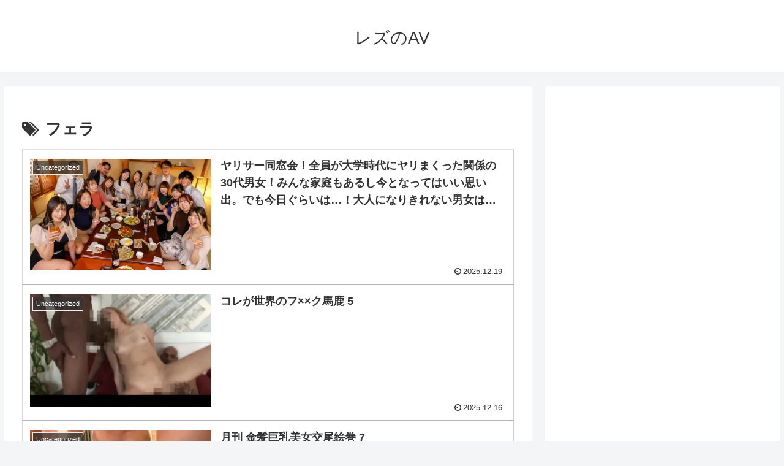

--- FILE ---
content_type: text/html; charset=UTF-8
request_url: https://rezu-av.com/archives/tag/%E3%83%95%E3%82%A7%E3%83%A9
body_size: 42059
content:
<!doctype html>
<html lang="ja">

<head>
<meta charset="utf-8">
<meta name="viewport" content="width=device-width, initial-scale=1.0, viewport-fit=cover">
<meta name="referrer" content="no-referrer-when-downgrade">
<meta name="format-detection" content="telephone=no">


  


  
  

  <!-- preconnect dns-prefetch -->
<link rel="preconnect dns-prefetch" href="//www.googletagmanager.com">
<link rel="preconnect dns-prefetch" href="//www.google-analytics.com">
<link rel="preconnect dns-prefetch" href="//ajax.googleapis.com">
<link rel="preconnect dns-prefetch" href="//cdnjs.cloudflare.com">
<link rel="preconnect dns-prefetch" href="//pagead2.googlesyndication.com">
<link rel="preconnect dns-prefetch" href="//googleads.g.doubleclick.net">
<link rel="preconnect dns-prefetch" href="//tpc.googlesyndication.com">
<link rel="preconnect dns-prefetch" href="//ad.doubleclick.net">
<link rel="preconnect dns-prefetch" href="//www.gstatic.com">
<link rel="preconnect dns-prefetch" href="//cse.google.com">
<link rel="preconnect dns-prefetch" href="//fonts.gstatic.com">
<link rel="preconnect dns-prefetch" href="//fonts.googleapis.com">
<link rel="preconnect dns-prefetch" href="//cms.quantserve.com">
<link rel="preconnect dns-prefetch" href="//secure.gravatar.com">
<link rel="preconnect dns-prefetch" href="//cdn.syndication.twimg.com">
<link rel="preconnect dns-prefetch" href="//cdn.jsdelivr.net">
<link rel="preconnect dns-prefetch" href="//images-fe.ssl-images-amazon.com">
<link rel="preconnect dns-prefetch" href="//completion.amazon.com">
<link rel="preconnect dns-prefetch" href="//m.media-amazon.com">
<link rel="preconnect dns-prefetch" href="//i.moshimo.com">
<link rel="preconnect dns-prefetch" href="//aml.valuecommerce.com">
<link rel="preconnect dns-prefetch" href="//dalc.valuecommerce.com">
<link rel="preconnect dns-prefetch" href="//dalb.valuecommerce.com">

<!-- Preload -->
<link rel="preload" as="font" type="font/woff" href="https://rezu-av.com/wp-content/themes/cocoon-master/webfonts/icomoon/fonts/icomoon.woff?v=2.7.0.2" crossorigin>
<link rel="preload" as="font" type="font/woff2" href="https://rezu-av.com/wp-content/themes/cocoon-master/webfonts/fontawesome/fonts/fontawesome-webfont.woff2?v=4.7.0" crossorigin>
<title>フェラ  |  レズのAV</title>
<meta name='robots' content='max-image-preview:large' />

<!-- OGP -->
<meta property="og:type" content="website">
<meta property="og:description" content="「フェラ」の記事一覧です。">
<meta property="og:title" content="フェラ">
<meta property="og:url" content="https://rezu-av.com/archives/tag/%E3%83%95%E3%82%A7%E3%83%A9">
<meta property="og:image" content="https://do-m-o.com/wp-content/themes/cocoon-master/screenshot.jpg">
<meta property="og:site_name" content="レズのAV">
<meta property="og:locale" content="ja_JP">
<meta property="article:published_time" content="2025-12-19T09:00:00+09:00" />
<meta property="article:modified_time" content="2025-12-19T09:00:00+09:00" />
<meta property="article:section" content="Uncategorized">
<meta property="article:tag" content="ハイビジョン">
<meta property="article:tag" content="バック">
<meta property="article:tag" content="フェラ">
<meta property="article:tag" content="レズビアン">
<meta property="article:tag" content="中出し">
<meta property="article:tag" content="独占配信">
<meta property="article:tag" content="騎乗位">
<!-- /OGP -->

<!-- Twitter Card -->
<meta name="twitter:card" content="summary_large_image">
<meta property="twitter:description" content="「フェラ」の記事一覧です。">
<meta property="twitter:title" content="フェラ">
<meta property="twitter:url" content="https://rezu-av.com/archives/tag/%E3%83%95%E3%82%A7%E3%83%A9">
<meta name="twitter:image" content="https://do-m-o.com/wp-content/themes/cocoon-master/screenshot.jpg">
<meta name="twitter:domain" content="rezu-av.com">
<!-- /Twitter Card -->
<link rel='dns-prefetch' href='//ajax.googleapis.com' />
<link rel='dns-prefetch' href='//cdnjs.cloudflare.com' />
<link rel='dns-prefetch' href='//www.googletagmanager.com' />
<link rel='dns-prefetch' href='//stats.wp.com' />
<link rel='dns-prefetch' href='//i0.wp.com' />
<link rel='dns-prefetch' href='//c0.wp.com' />
<link rel="alternate" type="application/rss+xml" title="レズのAV &raquo; フィード" href="https://rezu-av.com/feed" />
<link rel="alternate" type="application/rss+xml" title="レズのAV &raquo; コメントフィード" href="https://rezu-av.com/comments/feed" />
<link rel="alternate" type="application/rss+xml" title="レズのAV &raquo; フェラ タグのフィード" href="https://rezu-av.com/archives/tag/%e3%83%95%e3%82%a7%e3%83%a9/feed" />
<link rel='stylesheet' id='wp-block-library-css' href='https://c0.wp.com/c/6.6.2/wp-includes/css/dist/block-library/style.min.css' media='all' />
<link rel='stylesheet' id='mediaelement-css' href='https://c0.wp.com/c/6.6.2/wp-includes/js/mediaelement/mediaelementplayer-legacy.min.css' media='all' />
<link rel='stylesheet' id='wp-mediaelement-css' href='https://c0.wp.com/c/6.6.2/wp-includes/js/mediaelement/wp-mediaelement.min.css' media='all' />
<style id='jetpack-sharing-buttons-style-inline-css'>
.jetpack-sharing-buttons__services-list{display:flex;flex-direction:row;flex-wrap:wrap;gap:0;list-style-type:none;margin:5px;padding:0}.jetpack-sharing-buttons__services-list.has-small-icon-size{font-size:12px}.jetpack-sharing-buttons__services-list.has-normal-icon-size{font-size:16px}.jetpack-sharing-buttons__services-list.has-large-icon-size{font-size:24px}.jetpack-sharing-buttons__services-list.has-huge-icon-size{font-size:36px}@media print{.jetpack-sharing-buttons__services-list{display:none!important}}.editor-styles-wrapper .wp-block-jetpack-sharing-buttons{gap:0;padding-inline-start:0}ul.jetpack-sharing-buttons__services-list.has-background{padding:1.25em 2.375em}
</style>
<style id='global-styles-inline-css'>
:root{--wp--preset--aspect-ratio--square: 1;--wp--preset--aspect-ratio--4-3: 4/3;--wp--preset--aspect-ratio--3-4: 3/4;--wp--preset--aspect-ratio--3-2: 3/2;--wp--preset--aspect-ratio--2-3: 2/3;--wp--preset--aspect-ratio--16-9: 16/9;--wp--preset--aspect-ratio--9-16: 9/16;--wp--preset--color--black: #000000;--wp--preset--color--cyan-bluish-gray: #abb8c3;--wp--preset--color--white: #ffffff;--wp--preset--color--pale-pink: #f78da7;--wp--preset--color--vivid-red: #cf2e2e;--wp--preset--color--luminous-vivid-orange: #ff6900;--wp--preset--color--luminous-vivid-amber: #fcb900;--wp--preset--color--light-green-cyan: #7bdcb5;--wp--preset--color--vivid-green-cyan: #00d084;--wp--preset--color--pale-cyan-blue: #8ed1fc;--wp--preset--color--vivid-cyan-blue: #0693e3;--wp--preset--color--vivid-purple: #9b51e0;--wp--preset--gradient--vivid-cyan-blue-to-vivid-purple: linear-gradient(135deg,rgba(6,147,227,1) 0%,rgb(155,81,224) 100%);--wp--preset--gradient--light-green-cyan-to-vivid-green-cyan: linear-gradient(135deg,rgb(122,220,180) 0%,rgb(0,208,130) 100%);--wp--preset--gradient--luminous-vivid-amber-to-luminous-vivid-orange: linear-gradient(135deg,rgba(252,185,0,1) 0%,rgba(255,105,0,1) 100%);--wp--preset--gradient--luminous-vivid-orange-to-vivid-red: linear-gradient(135deg,rgba(255,105,0,1) 0%,rgb(207,46,46) 100%);--wp--preset--gradient--very-light-gray-to-cyan-bluish-gray: linear-gradient(135deg,rgb(238,238,238) 0%,rgb(169,184,195) 100%);--wp--preset--gradient--cool-to-warm-spectrum: linear-gradient(135deg,rgb(74,234,220) 0%,rgb(151,120,209) 20%,rgb(207,42,186) 40%,rgb(238,44,130) 60%,rgb(251,105,98) 80%,rgb(254,248,76) 100%);--wp--preset--gradient--blush-light-purple: linear-gradient(135deg,rgb(255,206,236) 0%,rgb(152,150,240) 100%);--wp--preset--gradient--blush-bordeaux: linear-gradient(135deg,rgb(254,205,165) 0%,rgb(254,45,45) 50%,rgb(107,0,62) 100%);--wp--preset--gradient--luminous-dusk: linear-gradient(135deg,rgb(255,203,112) 0%,rgb(199,81,192) 50%,rgb(65,88,208) 100%);--wp--preset--gradient--pale-ocean: linear-gradient(135deg,rgb(255,245,203) 0%,rgb(182,227,212) 50%,rgb(51,167,181) 100%);--wp--preset--gradient--electric-grass: linear-gradient(135deg,rgb(202,248,128) 0%,rgb(113,206,126) 100%);--wp--preset--gradient--midnight: linear-gradient(135deg,rgb(2,3,129) 0%,rgb(40,116,252) 100%);--wp--preset--font-size--small: 13px;--wp--preset--font-size--medium: 20px;--wp--preset--font-size--large: 36px;--wp--preset--font-size--x-large: 42px;--wp--preset--spacing--20: 0.44rem;--wp--preset--spacing--30: 0.67rem;--wp--preset--spacing--40: 1rem;--wp--preset--spacing--50: 1.5rem;--wp--preset--spacing--60: 2.25rem;--wp--preset--spacing--70: 3.38rem;--wp--preset--spacing--80: 5.06rem;--wp--preset--shadow--natural: 6px 6px 9px rgba(0, 0, 0, 0.2);--wp--preset--shadow--deep: 12px 12px 50px rgba(0, 0, 0, 0.4);--wp--preset--shadow--sharp: 6px 6px 0px rgba(0, 0, 0, 0.2);--wp--preset--shadow--outlined: 6px 6px 0px -3px rgba(255, 255, 255, 1), 6px 6px rgba(0, 0, 0, 1);--wp--preset--shadow--crisp: 6px 6px 0px rgba(0, 0, 0, 1);}:root { --wp--style--global--content-size: 840px;--wp--style--global--wide-size: 1200px; }:where(body) { margin: 0; }.wp-site-blocks > .alignleft { float: left; margin-right: 2em; }.wp-site-blocks > .alignright { float: right; margin-left: 2em; }.wp-site-blocks > .aligncenter { justify-content: center; margin-left: auto; margin-right: auto; }:where(.wp-site-blocks) > * { margin-block-start: 24px; margin-block-end: 0; }:where(.wp-site-blocks) > :first-child { margin-block-start: 0; }:where(.wp-site-blocks) > :last-child { margin-block-end: 0; }:root { --wp--style--block-gap: 24px; }:root :where(.is-layout-flow) > :first-child{margin-block-start: 0;}:root :where(.is-layout-flow) > :last-child{margin-block-end: 0;}:root :where(.is-layout-flow) > *{margin-block-start: 24px;margin-block-end: 0;}:root :where(.is-layout-constrained) > :first-child{margin-block-start: 0;}:root :where(.is-layout-constrained) > :last-child{margin-block-end: 0;}:root :where(.is-layout-constrained) > *{margin-block-start: 24px;margin-block-end: 0;}:root :where(.is-layout-flex){gap: 24px;}:root :where(.is-layout-grid){gap: 24px;}.is-layout-flow > .alignleft{float: left;margin-inline-start: 0;margin-inline-end: 2em;}.is-layout-flow > .alignright{float: right;margin-inline-start: 2em;margin-inline-end: 0;}.is-layout-flow > .aligncenter{margin-left: auto !important;margin-right: auto !important;}.is-layout-constrained > .alignleft{float: left;margin-inline-start: 0;margin-inline-end: 2em;}.is-layout-constrained > .alignright{float: right;margin-inline-start: 2em;margin-inline-end: 0;}.is-layout-constrained > .aligncenter{margin-left: auto !important;margin-right: auto !important;}.is-layout-constrained > :where(:not(.alignleft):not(.alignright):not(.alignfull)){max-width: var(--wp--style--global--content-size);margin-left: auto !important;margin-right: auto !important;}.is-layout-constrained > .alignwide{max-width: var(--wp--style--global--wide-size);}body .is-layout-flex{display: flex;}.is-layout-flex{flex-wrap: wrap;align-items: center;}.is-layout-flex > :is(*, div){margin: 0;}body .is-layout-grid{display: grid;}.is-layout-grid > :is(*, div){margin: 0;}body{padding-top: 0px;padding-right: 0px;padding-bottom: 0px;padding-left: 0px;}a:where(:not(.wp-element-button)){text-decoration: underline;}:root :where(.wp-element-button, .wp-block-button__link){background-color: #32373c;border-width: 0;color: #fff;font-family: inherit;font-size: inherit;line-height: inherit;padding: calc(0.667em + 2px) calc(1.333em + 2px);text-decoration: none;}.has-black-color{color: var(--wp--preset--color--black) !important;}.has-cyan-bluish-gray-color{color: var(--wp--preset--color--cyan-bluish-gray) !important;}.has-white-color{color: var(--wp--preset--color--white) !important;}.has-pale-pink-color{color: var(--wp--preset--color--pale-pink) !important;}.has-vivid-red-color{color: var(--wp--preset--color--vivid-red) !important;}.has-luminous-vivid-orange-color{color: var(--wp--preset--color--luminous-vivid-orange) !important;}.has-luminous-vivid-amber-color{color: var(--wp--preset--color--luminous-vivid-amber) !important;}.has-light-green-cyan-color{color: var(--wp--preset--color--light-green-cyan) !important;}.has-vivid-green-cyan-color{color: var(--wp--preset--color--vivid-green-cyan) !important;}.has-pale-cyan-blue-color{color: var(--wp--preset--color--pale-cyan-blue) !important;}.has-vivid-cyan-blue-color{color: var(--wp--preset--color--vivid-cyan-blue) !important;}.has-vivid-purple-color{color: var(--wp--preset--color--vivid-purple) !important;}.has-black-background-color{background-color: var(--wp--preset--color--black) !important;}.has-cyan-bluish-gray-background-color{background-color: var(--wp--preset--color--cyan-bluish-gray) !important;}.has-white-background-color{background-color: var(--wp--preset--color--white) !important;}.has-pale-pink-background-color{background-color: var(--wp--preset--color--pale-pink) !important;}.has-vivid-red-background-color{background-color: var(--wp--preset--color--vivid-red) !important;}.has-luminous-vivid-orange-background-color{background-color: var(--wp--preset--color--luminous-vivid-orange) !important;}.has-luminous-vivid-amber-background-color{background-color: var(--wp--preset--color--luminous-vivid-amber) !important;}.has-light-green-cyan-background-color{background-color: var(--wp--preset--color--light-green-cyan) !important;}.has-vivid-green-cyan-background-color{background-color: var(--wp--preset--color--vivid-green-cyan) !important;}.has-pale-cyan-blue-background-color{background-color: var(--wp--preset--color--pale-cyan-blue) !important;}.has-vivid-cyan-blue-background-color{background-color: var(--wp--preset--color--vivid-cyan-blue) !important;}.has-vivid-purple-background-color{background-color: var(--wp--preset--color--vivid-purple) !important;}.has-black-border-color{border-color: var(--wp--preset--color--black) !important;}.has-cyan-bluish-gray-border-color{border-color: var(--wp--preset--color--cyan-bluish-gray) !important;}.has-white-border-color{border-color: var(--wp--preset--color--white) !important;}.has-pale-pink-border-color{border-color: var(--wp--preset--color--pale-pink) !important;}.has-vivid-red-border-color{border-color: var(--wp--preset--color--vivid-red) !important;}.has-luminous-vivid-orange-border-color{border-color: var(--wp--preset--color--luminous-vivid-orange) !important;}.has-luminous-vivid-amber-border-color{border-color: var(--wp--preset--color--luminous-vivid-amber) !important;}.has-light-green-cyan-border-color{border-color: var(--wp--preset--color--light-green-cyan) !important;}.has-vivid-green-cyan-border-color{border-color: var(--wp--preset--color--vivid-green-cyan) !important;}.has-pale-cyan-blue-border-color{border-color: var(--wp--preset--color--pale-cyan-blue) !important;}.has-vivid-cyan-blue-border-color{border-color: var(--wp--preset--color--vivid-cyan-blue) !important;}.has-vivid-purple-border-color{border-color: var(--wp--preset--color--vivid-purple) !important;}.has-vivid-cyan-blue-to-vivid-purple-gradient-background{background: var(--wp--preset--gradient--vivid-cyan-blue-to-vivid-purple) !important;}.has-light-green-cyan-to-vivid-green-cyan-gradient-background{background: var(--wp--preset--gradient--light-green-cyan-to-vivid-green-cyan) !important;}.has-luminous-vivid-amber-to-luminous-vivid-orange-gradient-background{background: var(--wp--preset--gradient--luminous-vivid-amber-to-luminous-vivid-orange) !important;}.has-luminous-vivid-orange-to-vivid-red-gradient-background{background: var(--wp--preset--gradient--luminous-vivid-orange-to-vivid-red) !important;}.has-very-light-gray-to-cyan-bluish-gray-gradient-background{background: var(--wp--preset--gradient--very-light-gray-to-cyan-bluish-gray) !important;}.has-cool-to-warm-spectrum-gradient-background{background: var(--wp--preset--gradient--cool-to-warm-spectrum) !important;}.has-blush-light-purple-gradient-background{background: var(--wp--preset--gradient--blush-light-purple) !important;}.has-blush-bordeaux-gradient-background{background: var(--wp--preset--gradient--blush-bordeaux) !important;}.has-luminous-dusk-gradient-background{background: var(--wp--preset--gradient--luminous-dusk) !important;}.has-pale-ocean-gradient-background{background: var(--wp--preset--gradient--pale-ocean) !important;}.has-electric-grass-gradient-background{background: var(--wp--preset--gradient--electric-grass) !important;}.has-midnight-gradient-background{background: var(--wp--preset--gradient--midnight) !important;}.has-small-font-size{font-size: var(--wp--preset--font-size--small) !important;}.has-medium-font-size{font-size: var(--wp--preset--font-size--medium) !important;}.has-large-font-size{font-size: var(--wp--preset--font-size--large) !important;}.has-x-large-font-size{font-size: var(--wp--preset--font-size--x-large) !important;}
:root :where(.wp-block-pullquote){font-size: 1.5em;line-height: 1.6;}
</style>
<link rel='stylesheet' id='cocoon-style-css' href='https://rezu-av.com/wp-content/themes/cocoon-master/style.css?ver=6.6.2&#038;fver=20241022060131' media='all' />
<style id='cocoon-style-inline-css'>
.main{width:960px}.sidebar{width:376px}.wrap{width:1356px}@media screen and (max-width:1355px){.wrap{width:auto}.main,.sidebar,.sidebar-left .main,.sidebar-left .sidebar{margin:0 .5%}.main{width:67.4%}.sidebar{padding:1.5%;width:30%}.entry-card-thumb{width:38%}.entry-card-content{margin-left:40%}}#respond{inset:0;position:absolute;visibility:hidden}.entry-content>*,.demo .entry-content p{line-height:1.8}.entry-content>*,.mce-content-body>*,.article p,.demo .entry-content p,.article dl,.article ul,.article ol,.article blockquote,.article pre,.article table,.article .toc,.body .article,.body .column-wrap,.body .new-entry-cards,.body .popular-entry-cards,.body .navi-entry-cards,.body .box-menus,.body .ranking-item,.body .rss-entry-cards,.body .widget,.body .author-box,.body .blogcard-wrap,.body .login-user-only,.body .information-box,.body .question-box,.body .alert-box,.body .information,.body .question,.body .alert,.body .memo-box,.body .comment-box,.body .common-icon-box,.body .blank-box,.body .button-block,.body .micro-bottom,.body .caption-box,.body .tab-caption-box,.body .label-box,.body .toggle-wrap,.body .wp-block-image,.body .booklink-box,.body .kaerebalink-box,.body .tomarebalink-box,.body .product-item-box,.body .speech-wrap,.body .wp-block-categories,.body .wp-block-archives,.body .wp-block-archives-dropdown,.body .wp-block-calendar,.body .ad-area,.body .wp-block-gallery,.body .wp-block-audio,.body .wp-block-cover,.body .wp-block-file,.body .wp-block-media-text,.body .wp-block-video,.body .wp-block-buttons,.body .wp-block-columns,.body .wp-block-separator,.body .components-placeholder,.body .wp-block-search,.body .wp-block-social-links,.body .timeline-box,.body .blogcard-type,.body .btn-wrap,.body .btn-wrap a,.body .block-box,.body .wp-block-embed,.body .wp-block-group,.body .wp-block-table,.body .scrollable-table,.body .wp-block-separator,.body .wp-block,.body .video-container,.comment-area,.related-entries,.pager-post-navi,.comment-respond{margin-bottom:1.8em}.is-root-container>*{margin-bottom:1.8em!important}.article h2,.article h3,.article h4,.article h5,.article h6{margin-bottom:1.62em}@media screen and (max-width:480px){.body,.menu-content{font-size:16px}}@media screen and (max-width:781px){.wp-block-column{margin-bottom:1.8em}}@media screen and (max-width:834px){.container .column-wrap{gap:1.8em}}.article .micro-top{margin-bottom:.36em}.article .micro-bottom{margin-top:-1.62em}.article .micro-balloon{margin-bottom:.9em}.article .micro-bottom.micro-balloon{margin-top:-1.26em}.blank-box.bb-key-color{border-color:#19448e}.iic-key-color li::before{color:#19448e}.blank-box.bb-tab.bb-key-color::before{background-color:#19448e}.tb-key-color .toggle-button{border:1px solid #19448e;background:#19448e;color:#fff}.tb-key-color .toggle-button::before{color:#ccc}.tb-key-color .toggle-checkbox:checked~.toggle-content{border-color:#19448e}.cb-key-color.caption-box{border-color:#19448e}.cb-key-color .caption-box-label{background-color:#19448e;color:#fff}.tcb-key-color .tab-caption-box-label{background-color:#19448e;color:#fff}.tcb-key-color .tab-caption-box-content{border-color:#19448e}.lb-key-color .label-box-content{border-color:#19448e}.mc-key-color{background-color:#19448e;color:#fff;border:none}.mc-key-color.micro-bottom::after{border-bottom-color:#19448e;border-top-color:transparent}.mc-key-color::before{border-top-color:transparent;border-bottom-color:transparent}.mc-key-color::after{border-top-color:#19448e}.btn-key-color,.btn-wrap.btn-wrap-key-color>a{background-color:#19448e}.has-text-color.has-key-color-color{color:#19448e}.has-background.has-key-color-background-color{background-color:#19448e}.body.article,body#tinymce.wp-editor{background-color:#fff}.body.article,.editor-post-title__block .editor-post-title__input,body#tinymce.wp-editor{color:#333}html .body .has-key-color-background-color{background-color:#19448e}html .body .has-key-color-color{color:#19448e}html .body .has-key-color-border-color{border-color:#19448e}html .body .btn-wrap.has-key-color-background-color>a{background-color:#19448e}html .body .btn-wrap.has-key-color-color>a{color:#19448e}html .body .btn-wrap.has-key-color-border-color>a{border-color:#19448e}html .body .bb-tab.has-key-color-border-color .bb-label{background-color:#19448e}html .body .toggle-wrap.has-key-color-border-color:not(.not-nested-style) .toggle-button{background-color:#19448e}html .body .toggle-wrap.has-key-color-border-color:not(.not-nested-style) .toggle-button,html .body .toggle-wrap.has-key-color-border-color:not(.not-nested-style) .toggle-content{border-color:#19448e}html .body .toggle-wrap.has-key-color-background-color:not(.not-nested-style) .toggle-content{background-color:#19448e}html .body .toggle-wrap.has-key-color-color:not(.not-nested-style) .toggle-content{color:#19448e}html .body .iconlist-box.has-key-color-icon-color li::before{color:#19448e}.micro-text.has-key-color-color{color:#19448e}html .body .micro-balloon.has-key-color-color{color:#19448e}html .body .micro-balloon.has-key-color-background-color{background-color:#19448e;border-color:transparent}html .body .micro-balloon.has-key-color-background-color.micro-bottom::after{border-bottom-color:#19448e;border-top-color:transparent}html .body .micro-balloon.has-key-color-background-color::before{border-top-color:transparent;border-bottom-color:transparent}html .body .micro-balloon.has-key-color-background-color::after{border-top-color:#19448e}html .body .micro-balloon.has-border-color.has-key-color-border-color{border-color:#19448e}html .body .micro-balloon.micro-top.has-key-color-border-color::before{border-top-color:#19448e}html .body .micro-balloon.micro-bottom.has-key-color-border-color::before{border-bottom-color:#19448e}html .body .caption-box.has-key-color-border-color:not(.not-nested-style) .box-label{background-color:#19448e}html .body .tab-caption-box.has-key-color-border-color:not(.not-nested-style) .box-label{background-color:#19448e}html .body .tab-caption-box.has-key-color-border-color:not(.not-nested-style) .box-content{border-color:#19448e}html .body .tab-caption-box.has-key-color-background-color:not(.not-nested-style) .box-content{background-color:#19448e}html .body .tab-caption-box.has-key-color-color:not(.not-nested-style) .box-content{color:#19448e}html .body .label-box.has-key-color-border-color:not(.not-nested-style) .box-content{border-color:#19448e}html .body .label-box.has-key-color-background-color:not(.not-nested-style) .box-content{background-color:#19448e}html .body .label-box.has-key-color-color:not(.not-nested-style) .box-content{color:#19448e}html .body .speech-wrap:not(.not-nested-style) .speech-balloon.has-key-color-background-color{background-color:#19448e}html .body .speech-wrap:not(.not-nested-style) .speech-balloon.has-text-color.has-key-color-color{color:#19448e}html .body .speech-wrap:not(.not-nested-style) .speech-balloon.has-key-color-border-color{border-color:#19448e}html .body .speech-wrap.sbp-l:not(.not-nested-style) .speech-balloon.has-key-color-border-color::before{border-right-color:#19448e}html .body .speech-wrap.sbp-r:not(.not-nested-style) .speech-balloon.has-key-color-border-color::before{border-left-color:#19448e}html .body .speech-wrap.sbp-l:not(.not-nested-style) .speech-balloon.has-key-color-background-color::after{border-right-color:#19448e}html .body .speech-wrap.sbp-r:not(.not-nested-style) .speech-balloon.has-key-color-background-color::after{border-left-color:#19448e}html .body .speech-wrap.sbs-line.sbp-r:not(.not-nested-style) .speech-balloon.has-key-color-background-color{background-color:#19448e}html .body .speech-wrap.sbs-line.sbp-r:not(.not-nested-style) .speech-balloon.has-key-color-border-color{border-color:#19448e}html .body .speech-wrap.sbs-think:not(.not-nested-style) .speech-balloon.has-key-color-border-color::before,html .body .speech-wrap.sbs-think:not(.not-nested-style) .speech-balloon.has-key-color-border-color::after{border-color:#19448e}html .body .speech-wrap.sbs-think:not(.not-nested-style) .speech-balloon.has-key-color-background-color::before,html .body .speech-wrap.sbs-think:not(.not-nested-style) .speech-balloon.has-key-color-background-color::after{background-color:#19448e}html .body .speech-wrap.sbs-think:not(.not-nested-style) .speech-balloon.has-key-color-border-color::before{border-color:#19448e}html .body .timeline-box.has-key-color-point-color:not(.not-nested-style) .timeline-item::before{background-color:#19448e}.has-key-color-border-color.is-style-accordion:not(.not-nested-style) .faq-question{background-color:#19448e}html .body .has-key-color-question-color:not(.not-nested-style) .faq-question-label{color:#19448e}html .body .has-key-color-question-color.has-border-color:not(.not-nested-style) .faq-question-label{color:#19448e}html .body .has-key-color-answer-color:not(.not-nested-style) .faq-answer-label{color:#19448e}html .body .is-style-square.has-key-color-question-color:not(.not-nested-style) .faq-question-label{color:#fff;background-color:#19448e}html .body .is-style-square.has-key-color-answer-color:not(.not-nested-style) .faq-answer-label{color:#fff;background-color:#19448e}html .body .has-red-background-color{background-color:#e60033}html .body .has-red-color{color:#e60033}html .body .has-red-border-color{border-color:#e60033}html .body .btn-wrap.has-red-background-color>a{background-color:#e60033}html .body .btn-wrap.has-red-color>a{color:#e60033}html .body .btn-wrap.has-red-border-color>a{border-color:#e60033}html .body .bb-tab.has-red-border-color .bb-label{background-color:#e60033}html .body .toggle-wrap.has-red-border-color:not(.not-nested-style) .toggle-button{background-color:#e60033}html .body .toggle-wrap.has-red-border-color:not(.not-nested-style) .toggle-button,html .body .toggle-wrap.has-red-border-color:not(.not-nested-style) .toggle-content{border-color:#e60033}html .body .toggle-wrap.has-red-background-color:not(.not-nested-style) .toggle-content{background-color:#e60033}html .body .toggle-wrap.has-red-color:not(.not-nested-style) .toggle-content{color:#e60033}html .body .iconlist-box.has-red-icon-color li::before{color:#e60033}.micro-text.has-red-color{color:#e60033}html .body .micro-balloon.has-red-color{color:#e60033}html .body .micro-balloon.has-red-background-color{background-color:#e60033;border-color:transparent}html .body .micro-balloon.has-red-background-color.micro-bottom::after{border-bottom-color:#e60033;border-top-color:transparent}html .body .micro-balloon.has-red-background-color::before{border-top-color:transparent;border-bottom-color:transparent}html .body .micro-balloon.has-red-background-color::after{border-top-color:#e60033}html .body .micro-balloon.has-border-color.has-red-border-color{border-color:#e60033}html .body .micro-balloon.micro-top.has-red-border-color::before{border-top-color:#e60033}html .body .micro-balloon.micro-bottom.has-red-border-color::before{border-bottom-color:#e60033}html .body .caption-box.has-red-border-color:not(.not-nested-style) .box-label{background-color:#e60033}html .body .tab-caption-box.has-red-border-color:not(.not-nested-style) .box-label{background-color:#e60033}html .body .tab-caption-box.has-red-border-color:not(.not-nested-style) .box-content{border-color:#e60033}html .body .tab-caption-box.has-red-background-color:not(.not-nested-style) .box-content{background-color:#e60033}html .body .tab-caption-box.has-red-color:not(.not-nested-style) .box-content{color:#e60033}html .body .label-box.has-red-border-color:not(.not-nested-style) .box-content{border-color:#e60033}html .body .label-box.has-red-background-color:not(.not-nested-style) .box-content{background-color:#e60033}html .body .label-box.has-red-color:not(.not-nested-style) .box-content{color:#e60033}html .body .speech-wrap:not(.not-nested-style) .speech-balloon.has-red-background-color{background-color:#e60033}html .body .speech-wrap:not(.not-nested-style) .speech-balloon.has-text-color.has-red-color{color:#e60033}html .body .speech-wrap:not(.not-nested-style) .speech-balloon.has-red-border-color{border-color:#e60033}html .body .speech-wrap.sbp-l:not(.not-nested-style) .speech-balloon.has-red-border-color::before{border-right-color:#e60033}html .body .speech-wrap.sbp-r:not(.not-nested-style) .speech-balloon.has-red-border-color::before{border-left-color:#e60033}html .body .speech-wrap.sbp-l:not(.not-nested-style) .speech-balloon.has-red-background-color::after{border-right-color:#e60033}html .body .speech-wrap.sbp-r:not(.not-nested-style) .speech-balloon.has-red-background-color::after{border-left-color:#e60033}html .body .speech-wrap.sbs-line.sbp-r:not(.not-nested-style) .speech-balloon.has-red-background-color{background-color:#e60033}html .body .speech-wrap.sbs-line.sbp-r:not(.not-nested-style) .speech-balloon.has-red-border-color{border-color:#e60033}html .body .speech-wrap.sbs-think:not(.not-nested-style) .speech-balloon.has-red-border-color::before,html .body .speech-wrap.sbs-think:not(.not-nested-style) .speech-balloon.has-red-border-color::after{border-color:#e60033}html .body .speech-wrap.sbs-think:not(.not-nested-style) .speech-balloon.has-red-background-color::before,html .body .speech-wrap.sbs-think:not(.not-nested-style) .speech-balloon.has-red-background-color::after{background-color:#e60033}html .body .speech-wrap.sbs-think:not(.not-nested-style) .speech-balloon.has-red-border-color::before{border-color:#e60033}html .body .timeline-box.has-red-point-color:not(.not-nested-style) .timeline-item::before{background-color:#e60033}.has-red-border-color.is-style-accordion:not(.not-nested-style) .faq-question{background-color:#e60033}html .body .has-red-question-color:not(.not-nested-style) .faq-question-label{color:#e60033}html .body .has-red-question-color.has-border-color:not(.not-nested-style) .faq-question-label{color:#e60033}html .body .has-red-answer-color:not(.not-nested-style) .faq-answer-label{color:#e60033}html .body .is-style-square.has-red-question-color:not(.not-nested-style) .faq-question-label{color:#fff;background-color:#e60033}html .body .is-style-square.has-red-answer-color:not(.not-nested-style) .faq-answer-label{color:#fff;background-color:#e60033}html .body .has-pink-background-color{background-color:#e95295}html .body .has-pink-color{color:#e95295}html .body .has-pink-border-color{border-color:#e95295}html .body .btn-wrap.has-pink-background-color>a{background-color:#e95295}html .body .btn-wrap.has-pink-color>a{color:#e95295}html .body .btn-wrap.has-pink-border-color>a{border-color:#e95295}html .body .bb-tab.has-pink-border-color .bb-label{background-color:#e95295}html .body .toggle-wrap.has-pink-border-color:not(.not-nested-style) .toggle-button{background-color:#e95295}html .body .toggle-wrap.has-pink-border-color:not(.not-nested-style) .toggle-button,html .body .toggle-wrap.has-pink-border-color:not(.not-nested-style) .toggle-content{border-color:#e95295}html .body .toggle-wrap.has-pink-background-color:not(.not-nested-style) .toggle-content{background-color:#e95295}html .body .toggle-wrap.has-pink-color:not(.not-nested-style) .toggle-content{color:#e95295}html .body .iconlist-box.has-pink-icon-color li::before{color:#e95295}.micro-text.has-pink-color{color:#e95295}html .body .micro-balloon.has-pink-color{color:#e95295}html .body .micro-balloon.has-pink-background-color{background-color:#e95295;border-color:transparent}html .body .micro-balloon.has-pink-background-color.micro-bottom::after{border-bottom-color:#e95295;border-top-color:transparent}html .body .micro-balloon.has-pink-background-color::before{border-top-color:transparent;border-bottom-color:transparent}html .body .micro-balloon.has-pink-background-color::after{border-top-color:#e95295}html .body .micro-balloon.has-border-color.has-pink-border-color{border-color:#e95295}html .body .micro-balloon.micro-top.has-pink-border-color::before{border-top-color:#e95295}html .body .micro-balloon.micro-bottom.has-pink-border-color::before{border-bottom-color:#e95295}html .body .caption-box.has-pink-border-color:not(.not-nested-style) .box-label{background-color:#e95295}html .body .tab-caption-box.has-pink-border-color:not(.not-nested-style) .box-label{background-color:#e95295}html .body .tab-caption-box.has-pink-border-color:not(.not-nested-style) .box-content{border-color:#e95295}html .body .tab-caption-box.has-pink-background-color:not(.not-nested-style) .box-content{background-color:#e95295}html .body .tab-caption-box.has-pink-color:not(.not-nested-style) .box-content{color:#e95295}html .body .label-box.has-pink-border-color:not(.not-nested-style) .box-content{border-color:#e95295}html .body .label-box.has-pink-background-color:not(.not-nested-style) .box-content{background-color:#e95295}html .body .label-box.has-pink-color:not(.not-nested-style) .box-content{color:#e95295}html .body .speech-wrap:not(.not-nested-style) .speech-balloon.has-pink-background-color{background-color:#e95295}html .body .speech-wrap:not(.not-nested-style) .speech-balloon.has-text-color.has-pink-color{color:#e95295}html .body .speech-wrap:not(.not-nested-style) .speech-balloon.has-pink-border-color{border-color:#e95295}html .body .speech-wrap.sbp-l:not(.not-nested-style) .speech-balloon.has-pink-border-color::before{border-right-color:#e95295}html .body .speech-wrap.sbp-r:not(.not-nested-style) .speech-balloon.has-pink-border-color::before{border-left-color:#e95295}html .body .speech-wrap.sbp-l:not(.not-nested-style) .speech-balloon.has-pink-background-color::after{border-right-color:#e95295}html .body .speech-wrap.sbp-r:not(.not-nested-style) .speech-balloon.has-pink-background-color::after{border-left-color:#e95295}html .body .speech-wrap.sbs-line.sbp-r:not(.not-nested-style) .speech-balloon.has-pink-background-color{background-color:#e95295}html .body .speech-wrap.sbs-line.sbp-r:not(.not-nested-style) .speech-balloon.has-pink-border-color{border-color:#e95295}html .body .speech-wrap.sbs-think:not(.not-nested-style) .speech-balloon.has-pink-border-color::before,html .body .speech-wrap.sbs-think:not(.not-nested-style) .speech-balloon.has-pink-border-color::after{border-color:#e95295}html .body .speech-wrap.sbs-think:not(.not-nested-style) .speech-balloon.has-pink-background-color::before,html .body .speech-wrap.sbs-think:not(.not-nested-style) .speech-balloon.has-pink-background-color::after{background-color:#e95295}html .body .speech-wrap.sbs-think:not(.not-nested-style) .speech-balloon.has-pink-border-color::before{border-color:#e95295}html .body .timeline-box.has-pink-point-color:not(.not-nested-style) .timeline-item::before{background-color:#e95295}.has-pink-border-color.is-style-accordion:not(.not-nested-style) .faq-question{background-color:#e95295}html .body .has-pink-question-color:not(.not-nested-style) .faq-question-label{color:#e95295}html .body .has-pink-question-color.has-border-color:not(.not-nested-style) .faq-question-label{color:#e95295}html .body .has-pink-answer-color:not(.not-nested-style) .faq-answer-label{color:#e95295}html .body .is-style-square.has-pink-question-color:not(.not-nested-style) .faq-question-label{color:#fff;background-color:#e95295}html .body .is-style-square.has-pink-answer-color:not(.not-nested-style) .faq-answer-label{color:#fff;background-color:#e95295}html .body .has-purple-background-color{background-color:#884898}html .body .has-purple-color{color:#884898}html .body .has-purple-border-color{border-color:#884898}html .body .btn-wrap.has-purple-background-color>a{background-color:#884898}html .body .btn-wrap.has-purple-color>a{color:#884898}html .body .btn-wrap.has-purple-border-color>a{border-color:#884898}html .body .bb-tab.has-purple-border-color .bb-label{background-color:#884898}html .body .toggle-wrap.has-purple-border-color:not(.not-nested-style) .toggle-button{background-color:#884898}html .body .toggle-wrap.has-purple-border-color:not(.not-nested-style) .toggle-button,html .body .toggle-wrap.has-purple-border-color:not(.not-nested-style) .toggle-content{border-color:#884898}html .body .toggle-wrap.has-purple-background-color:not(.not-nested-style) .toggle-content{background-color:#884898}html .body .toggle-wrap.has-purple-color:not(.not-nested-style) .toggle-content{color:#884898}html .body .iconlist-box.has-purple-icon-color li::before{color:#884898}.micro-text.has-purple-color{color:#884898}html .body .micro-balloon.has-purple-color{color:#884898}html .body .micro-balloon.has-purple-background-color{background-color:#884898;border-color:transparent}html .body .micro-balloon.has-purple-background-color.micro-bottom::after{border-bottom-color:#884898;border-top-color:transparent}html .body .micro-balloon.has-purple-background-color::before{border-top-color:transparent;border-bottom-color:transparent}html .body .micro-balloon.has-purple-background-color::after{border-top-color:#884898}html .body .micro-balloon.has-border-color.has-purple-border-color{border-color:#884898}html .body .micro-balloon.micro-top.has-purple-border-color::before{border-top-color:#884898}html .body .micro-balloon.micro-bottom.has-purple-border-color::before{border-bottom-color:#884898}html .body .caption-box.has-purple-border-color:not(.not-nested-style) .box-label{background-color:#884898}html .body .tab-caption-box.has-purple-border-color:not(.not-nested-style) .box-label{background-color:#884898}html .body .tab-caption-box.has-purple-border-color:not(.not-nested-style) .box-content{border-color:#884898}html .body .tab-caption-box.has-purple-background-color:not(.not-nested-style) .box-content{background-color:#884898}html .body .tab-caption-box.has-purple-color:not(.not-nested-style) .box-content{color:#884898}html .body .label-box.has-purple-border-color:not(.not-nested-style) .box-content{border-color:#884898}html .body .label-box.has-purple-background-color:not(.not-nested-style) .box-content{background-color:#884898}html .body .label-box.has-purple-color:not(.not-nested-style) .box-content{color:#884898}html .body .speech-wrap:not(.not-nested-style) .speech-balloon.has-purple-background-color{background-color:#884898}html .body .speech-wrap:not(.not-nested-style) .speech-balloon.has-text-color.has-purple-color{color:#884898}html .body .speech-wrap:not(.not-nested-style) .speech-balloon.has-purple-border-color{border-color:#884898}html .body .speech-wrap.sbp-l:not(.not-nested-style) .speech-balloon.has-purple-border-color::before{border-right-color:#884898}html .body .speech-wrap.sbp-r:not(.not-nested-style) .speech-balloon.has-purple-border-color::before{border-left-color:#884898}html .body .speech-wrap.sbp-l:not(.not-nested-style) .speech-balloon.has-purple-background-color::after{border-right-color:#884898}html .body .speech-wrap.sbp-r:not(.not-nested-style) .speech-balloon.has-purple-background-color::after{border-left-color:#884898}html .body .speech-wrap.sbs-line.sbp-r:not(.not-nested-style) .speech-balloon.has-purple-background-color{background-color:#884898}html .body .speech-wrap.sbs-line.sbp-r:not(.not-nested-style) .speech-balloon.has-purple-border-color{border-color:#884898}html .body .speech-wrap.sbs-think:not(.not-nested-style) .speech-balloon.has-purple-border-color::before,html .body .speech-wrap.sbs-think:not(.not-nested-style) .speech-balloon.has-purple-border-color::after{border-color:#884898}html .body .speech-wrap.sbs-think:not(.not-nested-style) .speech-balloon.has-purple-background-color::before,html .body .speech-wrap.sbs-think:not(.not-nested-style) .speech-balloon.has-purple-background-color::after{background-color:#884898}html .body .speech-wrap.sbs-think:not(.not-nested-style) .speech-balloon.has-purple-border-color::before{border-color:#884898}html .body .timeline-box.has-purple-point-color:not(.not-nested-style) .timeline-item::before{background-color:#884898}.has-purple-border-color.is-style-accordion:not(.not-nested-style) .faq-question{background-color:#884898}html .body .has-purple-question-color:not(.not-nested-style) .faq-question-label{color:#884898}html .body .has-purple-question-color.has-border-color:not(.not-nested-style) .faq-question-label{color:#884898}html .body .has-purple-answer-color:not(.not-nested-style) .faq-answer-label{color:#884898}html .body .is-style-square.has-purple-question-color:not(.not-nested-style) .faq-question-label{color:#fff;background-color:#884898}html .body .is-style-square.has-purple-answer-color:not(.not-nested-style) .faq-answer-label{color:#fff;background-color:#884898}html .body .has-deep-background-color{background-color:#55295b}html .body .has-deep-color{color:#55295b}html .body .has-deep-border-color{border-color:#55295b}html .body .btn-wrap.has-deep-background-color>a{background-color:#55295b}html .body .btn-wrap.has-deep-color>a{color:#55295b}html .body .btn-wrap.has-deep-border-color>a{border-color:#55295b}html .body .bb-tab.has-deep-border-color .bb-label{background-color:#55295b}html .body .toggle-wrap.has-deep-border-color:not(.not-nested-style) .toggle-button{background-color:#55295b}html .body .toggle-wrap.has-deep-border-color:not(.not-nested-style) .toggle-button,html .body .toggle-wrap.has-deep-border-color:not(.not-nested-style) .toggle-content{border-color:#55295b}html .body .toggle-wrap.has-deep-background-color:not(.not-nested-style) .toggle-content{background-color:#55295b}html .body .toggle-wrap.has-deep-color:not(.not-nested-style) .toggle-content{color:#55295b}html .body .iconlist-box.has-deep-icon-color li::before{color:#55295b}.micro-text.has-deep-color{color:#55295b}html .body .micro-balloon.has-deep-color{color:#55295b}html .body .micro-balloon.has-deep-background-color{background-color:#55295b;border-color:transparent}html .body .micro-balloon.has-deep-background-color.micro-bottom::after{border-bottom-color:#55295b;border-top-color:transparent}html .body .micro-balloon.has-deep-background-color::before{border-top-color:transparent;border-bottom-color:transparent}html .body .micro-balloon.has-deep-background-color::after{border-top-color:#55295b}html .body .micro-balloon.has-border-color.has-deep-border-color{border-color:#55295b}html .body .micro-balloon.micro-top.has-deep-border-color::before{border-top-color:#55295b}html .body .micro-balloon.micro-bottom.has-deep-border-color::before{border-bottom-color:#55295b}html .body .caption-box.has-deep-border-color:not(.not-nested-style) .box-label{background-color:#55295b}html .body .tab-caption-box.has-deep-border-color:not(.not-nested-style) .box-label{background-color:#55295b}html .body .tab-caption-box.has-deep-border-color:not(.not-nested-style) .box-content{border-color:#55295b}html .body .tab-caption-box.has-deep-background-color:not(.not-nested-style) .box-content{background-color:#55295b}html .body .tab-caption-box.has-deep-color:not(.not-nested-style) .box-content{color:#55295b}html .body .label-box.has-deep-border-color:not(.not-nested-style) .box-content{border-color:#55295b}html .body .label-box.has-deep-background-color:not(.not-nested-style) .box-content{background-color:#55295b}html .body .label-box.has-deep-color:not(.not-nested-style) .box-content{color:#55295b}html .body .speech-wrap:not(.not-nested-style) .speech-balloon.has-deep-background-color{background-color:#55295b}html .body .speech-wrap:not(.not-nested-style) .speech-balloon.has-text-color.has-deep-color{color:#55295b}html .body .speech-wrap:not(.not-nested-style) .speech-balloon.has-deep-border-color{border-color:#55295b}html .body .speech-wrap.sbp-l:not(.not-nested-style) .speech-balloon.has-deep-border-color::before{border-right-color:#55295b}html .body .speech-wrap.sbp-r:not(.not-nested-style) .speech-balloon.has-deep-border-color::before{border-left-color:#55295b}html .body .speech-wrap.sbp-l:not(.not-nested-style) .speech-balloon.has-deep-background-color::after{border-right-color:#55295b}html .body .speech-wrap.sbp-r:not(.not-nested-style) .speech-balloon.has-deep-background-color::after{border-left-color:#55295b}html .body .speech-wrap.sbs-line.sbp-r:not(.not-nested-style) .speech-balloon.has-deep-background-color{background-color:#55295b}html .body .speech-wrap.sbs-line.sbp-r:not(.not-nested-style) .speech-balloon.has-deep-border-color{border-color:#55295b}html .body .speech-wrap.sbs-think:not(.not-nested-style) .speech-balloon.has-deep-border-color::before,html .body .speech-wrap.sbs-think:not(.not-nested-style) .speech-balloon.has-deep-border-color::after{border-color:#55295b}html .body .speech-wrap.sbs-think:not(.not-nested-style) .speech-balloon.has-deep-background-color::before,html .body .speech-wrap.sbs-think:not(.not-nested-style) .speech-balloon.has-deep-background-color::after{background-color:#55295b}html .body .speech-wrap.sbs-think:not(.not-nested-style) .speech-balloon.has-deep-border-color::before{border-color:#55295b}html .body .timeline-box.has-deep-point-color:not(.not-nested-style) .timeline-item::before{background-color:#55295b}.has-deep-border-color.is-style-accordion:not(.not-nested-style) .faq-question{background-color:#55295b}html .body .has-deep-question-color:not(.not-nested-style) .faq-question-label{color:#55295b}html .body .has-deep-question-color.has-border-color:not(.not-nested-style) .faq-question-label{color:#55295b}html .body .has-deep-answer-color:not(.not-nested-style) .faq-answer-label{color:#55295b}html .body .is-style-square.has-deep-question-color:not(.not-nested-style) .faq-question-label{color:#fff;background-color:#55295b}html .body .is-style-square.has-deep-answer-color:not(.not-nested-style) .faq-answer-label{color:#fff;background-color:#55295b}html .body .has-indigo-background-color{background-color:#1e50a2}html .body .has-indigo-color{color:#1e50a2}html .body .has-indigo-border-color{border-color:#1e50a2}html .body .btn-wrap.has-indigo-background-color>a{background-color:#1e50a2}html .body .btn-wrap.has-indigo-color>a{color:#1e50a2}html .body .btn-wrap.has-indigo-border-color>a{border-color:#1e50a2}html .body .bb-tab.has-indigo-border-color .bb-label{background-color:#1e50a2}html .body .toggle-wrap.has-indigo-border-color:not(.not-nested-style) .toggle-button{background-color:#1e50a2}html .body .toggle-wrap.has-indigo-border-color:not(.not-nested-style) .toggle-button,html .body .toggle-wrap.has-indigo-border-color:not(.not-nested-style) .toggle-content{border-color:#1e50a2}html .body .toggle-wrap.has-indigo-background-color:not(.not-nested-style) .toggle-content{background-color:#1e50a2}html .body .toggle-wrap.has-indigo-color:not(.not-nested-style) .toggle-content{color:#1e50a2}html .body .iconlist-box.has-indigo-icon-color li::before{color:#1e50a2}.micro-text.has-indigo-color{color:#1e50a2}html .body .micro-balloon.has-indigo-color{color:#1e50a2}html .body .micro-balloon.has-indigo-background-color{background-color:#1e50a2;border-color:transparent}html .body .micro-balloon.has-indigo-background-color.micro-bottom::after{border-bottom-color:#1e50a2;border-top-color:transparent}html .body .micro-balloon.has-indigo-background-color::before{border-top-color:transparent;border-bottom-color:transparent}html .body .micro-balloon.has-indigo-background-color::after{border-top-color:#1e50a2}html .body .micro-balloon.has-border-color.has-indigo-border-color{border-color:#1e50a2}html .body .micro-balloon.micro-top.has-indigo-border-color::before{border-top-color:#1e50a2}html .body .micro-balloon.micro-bottom.has-indigo-border-color::before{border-bottom-color:#1e50a2}html .body .caption-box.has-indigo-border-color:not(.not-nested-style) .box-label{background-color:#1e50a2}html .body .tab-caption-box.has-indigo-border-color:not(.not-nested-style) .box-label{background-color:#1e50a2}html .body .tab-caption-box.has-indigo-border-color:not(.not-nested-style) .box-content{border-color:#1e50a2}html .body .tab-caption-box.has-indigo-background-color:not(.not-nested-style) .box-content{background-color:#1e50a2}html .body .tab-caption-box.has-indigo-color:not(.not-nested-style) .box-content{color:#1e50a2}html .body .label-box.has-indigo-border-color:not(.not-nested-style) .box-content{border-color:#1e50a2}html .body .label-box.has-indigo-background-color:not(.not-nested-style) .box-content{background-color:#1e50a2}html .body .label-box.has-indigo-color:not(.not-nested-style) .box-content{color:#1e50a2}html .body .speech-wrap:not(.not-nested-style) .speech-balloon.has-indigo-background-color{background-color:#1e50a2}html .body .speech-wrap:not(.not-nested-style) .speech-balloon.has-text-color.has-indigo-color{color:#1e50a2}html .body .speech-wrap:not(.not-nested-style) .speech-balloon.has-indigo-border-color{border-color:#1e50a2}html .body .speech-wrap.sbp-l:not(.not-nested-style) .speech-balloon.has-indigo-border-color::before{border-right-color:#1e50a2}html .body .speech-wrap.sbp-r:not(.not-nested-style) .speech-balloon.has-indigo-border-color::before{border-left-color:#1e50a2}html .body .speech-wrap.sbp-l:not(.not-nested-style) .speech-balloon.has-indigo-background-color::after{border-right-color:#1e50a2}html .body .speech-wrap.sbp-r:not(.not-nested-style) .speech-balloon.has-indigo-background-color::after{border-left-color:#1e50a2}html .body .speech-wrap.sbs-line.sbp-r:not(.not-nested-style) .speech-balloon.has-indigo-background-color{background-color:#1e50a2}html .body .speech-wrap.sbs-line.sbp-r:not(.not-nested-style) .speech-balloon.has-indigo-border-color{border-color:#1e50a2}html .body .speech-wrap.sbs-think:not(.not-nested-style) .speech-balloon.has-indigo-border-color::before,html .body .speech-wrap.sbs-think:not(.not-nested-style) .speech-balloon.has-indigo-border-color::after{border-color:#1e50a2}html .body .speech-wrap.sbs-think:not(.not-nested-style) .speech-balloon.has-indigo-background-color::before,html .body .speech-wrap.sbs-think:not(.not-nested-style) .speech-balloon.has-indigo-background-color::after{background-color:#1e50a2}html .body .speech-wrap.sbs-think:not(.not-nested-style) .speech-balloon.has-indigo-border-color::before{border-color:#1e50a2}html .body .timeline-box.has-indigo-point-color:not(.not-nested-style) .timeline-item::before{background-color:#1e50a2}.has-indigo-border-color.is-style-accordion:not(.not-nested-style) .faq-question{background-color:#1e50a2}html .body .has-indigo-question-color:not(.not-nested-style) .faq-question-label{color:#1e50a2}html .body .has-indigo-question-color.has-border-color:not(.not-nested-style) .faq-question-label{color:#1e50a2}html .body .has-indigo-answer-color:not(.not-nested-style) .faq-answer-label{color:#1e50a2}html .body .is-style-square.has-indigo-question-color:not(.not-nested-style) .faq-question-label{color:#fff;background-color:#1e50a2}html .body .is-style-square.has-indigo-answer-color:not(.not-nested-style) .faq-answer-label{color:#fff;background-color:#1e50a2}html .body .has-blue-background-color{background-color:#0095d9}html .body .has-blue-color{color:#0095d9}html .body .has-blue-border-color{border-color:#0095d9}html .body .btn-wrap.has-blue-background-color>a{background-color:#0095d9}html .body .btn-wrap.has-blue-color>a{color:#0095d9}html .body .btn-wrap.has-blue-border-color>a{border-color:#0095d9}html .body .bb-tab.has-blue-border-color .bb-label{background-color:#0095d9}html .body .toggle-wrap.has-blue-border-color:not(.not-nested-style) .toggle-button{background-color:#0095d9}html .body .toggle-wrap.has-blue-border-color:not(.not-nested-style) .toggle-button,html .body .toggle-wrap.has-blue-border-color:not(.not-nested-style) .toggle-content{border-color:#0095d9}html .body .toggle-wrap.has-blue-background-color:not(.not-nested-style) .toggle-content{background-color:#0095d9}html .body .toggle-wrap.has-blue-color:not(.not-nested-style) .toggle-content{color:#0095d9}html .body .iconlist-box.has-blue-icon-color li::before{color:#0095d9}.micro-text.has-blue-color{color:#0095d9}html .body .micro-balloon.has-blue-color{color:#0095d9}html .body .micro-balloon.has-blue-background-color{background-color:#0095d9;border-color:transparent}html .body .micro-balloon.has-blue-background-color.micro-bottom::after{border-bottom-color:#0095d9;border-top-color:transparent}html .body .micro-balloon.has-blue-background-color::before{border-top-color:transparent;border-bottom-color:transparent}html .body .micro-balloon.has-blue-background-color::after{border-top-color:#0095d9}html .body .micro-balloon.has-border-color.has-blue-border-color{border-color:#0095d9}html .body .micro-balloon.micro-top.has-blue-border-color::before{border-top-color:#0095d9}html .body .micro-balloon.micro-bottom.has-blue-border-color::before{border-bottom-color:#0095d9}html .body .caption-box.has-blue-border-color:not(.not-nested-style) .box-label{background-color:#0095d9}html .body .tab-caption-box.has-blue-border-color:not(.not-nested-style) .box-label{background-color:#0095d9}html .body .tab-caption-box.has-blue-border-color:not(.not-nested-style) .box-content{border-color:#0095d9}html .body .tab-caption-box.has-blue-background-color:not(.not-nested-style) .box-content{background-color:#0095d9}html .body .tab-caption-box.has-blue-color:not(.not-nested-style) .box-content{color:#0095d9}html .body .label-box.has-blue-border-color:not(.not-nested-style) .box-content{border-color:#0095d9}html .body .label-box.has-blue-background-color:not(.not-nested-style) .box-content{background-color:#0095d9}html .body .label-box.has-blue-color:not(.not-nested-style) .box-content{color:#0095d9}html .body .speech-wrap:not(.not-nested-style) .speech-balloon.has-blue-background-color{background-color:#0095d9}html .body .speech-wrap:not(.not-nested-style) .speech-balloon.has-text-color.has-blue-color{color:#0095d9}html .body .speech-wrap:not(.not-nested-style) .speech-balloon.has-blue-border-color{border-color:#0095d9}html .body .speech-wrap.sbp-l:not(.not-nested-style) .speech-balloon.has-blue-border-color::before{border-right-color:#0095d9}html .body .speech-wrap.sbp-r:not(.not-nested-style) .speech-balloon.has-blue-border-color::before{border-left-color:#0095d9}html .body .speech-wrap.sbp-l:not(.not-nested-style) .speech-balloon.has-blue-background-color::after{border-right-color:#0095d9}html .body .speech-wrap.sbp-r:not(.not-nested-style) .speech-balloon.has-blue-background-color::after{border-left-color:#0095d9}html .body .speech-wrap.sbs-line.sbp-r:not(.not-nested-style) .speech-balloon.has-blue-background-color{background-color:#0095d9}html .body .speech-wrap.sbs-line.sbp-r:not(.not-nested-style) .speech-balloon.has-blue-border-color{border-color:#0095d9}html .body .speech-wrap.sbs-think:not(.not-nested-style) .speech-balloon.has-blue-border-color::before,html .body .speech-wrap.sbs-think:not(.not-nested-style) .speech-balloon.has-blue-border-color::after{border-color:#0095d9}html .body .speech-wrap.sbs-think:not(.not-nested-style) .speech-balloon.has-blue-background-color::before,html .body .speech-wrap.sbs-think:not(.not-nested-style) .speech-balloon.has-blue-background-color::after{background-color:#0095d9}html .body .speech-wrap.sbs-think:not(.not-nested-style) .speech-balloon.has-blue-border-color::before{border-color:#0095d9}html .body .timeline-box.has-blue-point-color:not(.not-nested-style) .timeline-item::before{background-color:#0095d9}.has-blue-border-color.is-style-accordion:not(.not-nested-style) .faq-question{background-color:#0095d9}html .body .has-blue-question-color:not(.not-nested-style) .faq-question-label{color:#0095d9}html .body .has-blue-question-color.has-border-color:not(.not-nested-style) .faq-question-label{color:#0095d9}html .body .has-blue-answer-color:not(.not-nested-style) .faq-answer-label{color:#0095d9}html .body .is-style-square.has-blue-question-color:not(.not-nested-style) .faq-question-label{color:#fff;background-color:#0095d9}html .body .is-style-square.has-blue-answer-color:not(.not-nested-style) .faq-answer-label{color:#fff;background-color:#0095d9}html .body .has-light-blue-background-color{background-color:#2ca9e1}html .body .has-light-blue-color{color:#2ca9e1}html .body .has-light-blue-border-color{border-color:#2ca9e1}html .body .btn-wrap.has-light-blue-background-color>a{background-color:#2ca9e1}html .body .btn-wrap.has-light-blue-color>a{color:#2ca9e1}html .body .btn-wrap.has-light-blue-border-color>a{border-color:#2ca9e1}html .body .bb-tab.has-light-blue-border-color .bb-label{background-color:#2ca9e1}html .body .toggle-wrap.has-light-blue-border-color:not(.not-nested-style) .toggle-button{background-color:#2ca9e1}html .body .toggle-wrap.has-light-blue-border-color:not(.not-nested-style) .toggle-button,html .body .toggle-wrap.has-light-blue-border-color:not(.not-nested-style) .toggle-content{border-color:#2ca9e1}html .body .toggle-wrap.has-light-blue-background-color:not(.not-nested-style) .toggle-content{background-color:#2ca9e1}html .body .toggle-wrap.has-light-blue-color:not(.not-nested-style) .toggle-content{color:#2ca9e1}html .body .iconlist-box.has-light-blue-icon-color li::before{color:#2ca9e1}.micro-text.has-light-blue-color{color:#2ca9e1}html .body .micro-balloon.has-light-blue-color{color:#2ca9e1}html .body .micro-balloon.has-light-blue-background-color{background-color:#2ca9e1;border-color:transparent}html .body .micro-balloon.has-light-blue-background-color.micro-bottom::after{border-bottom-color:#2ca9e1;border-top-color:transparent}html .body .micro-balloon.has-light-blue-background-color::before{border-top-color:transparent;border-bottom-color:transparent}html .body .micro-balloon.has-light-blue-background-color::after{border-top-color:#2ca9e1}html .body .micro-balloon.has-border-color.has-light-blue-border-color{border-color:#2ca9e1}html .body .micro-balloon.micro-top.has-light-blue-border-color::before{border-top-color:#2ca9e1}html .body .micro-balloon.micro-bottom.has-light-blue-border-color::before{border-bottom-color:#2ca9e1}html .body .caption-box.has-light-blue-border-color:not(.not-nested-style) .box-label{background-color:#2ca9e1}html .body .tab-caption-box.has-light-blue-border-color:not(.not-nested-style) .box-label{background-color:#2ca9e1}html .body .tab-caption-box.has-light-blue-border-color:not(.not-nested-style) .box-content{border-color:#2ca9e1}html .body .tab-caption-box.has-light-blue-background-color:not(.not-nested-style) .box-content{background-color:#2ca9e1}html .body .tab-caption-box.has-light-blue-color:not(.not-nested-style) .box-content{color:#2ca9e1}html .body .label-box.has-light-blue-border-color:not(.not-nested-style) .box-content{border-color:#2ca9e1}html .body .label-box.has-light-blue-background-color:not(.not-nested-style) .box-content{background-color:#2ca9e1}html .body .label-box.has-light-blue-color:not(.not-nested-style) .box-content{color:#2ca9e1}html .body .speech-wrap:not(.not-nested-style) .speech-balloon.has-light-blue-background-color{background-color:#2ca9e1}html .body .speech-wrap:not(.not-nested-style) .speech-balloon.has-text-color.has-light-blue-color{color:#2ca9e1}html .body .speech-wrap:not(.not-nested-style) .speech-balloon.has-light-blue-border-color{border-color:#2ca9e1}html .body .speech-wrap.sbp-l:not(.not-nested-style) .speech-balloon.has-light-blue-border-color::before{border-right-color:#2ca9e1}html .body .speech-wrap.sbp-r:not(.not-nested-style) .speech-balloon.has-light-blue-border-color::before{border-left-color:#2ca9e1}html .body .speech-wrap.sbp-l:not(.not-nested-style) .speech-balloon.has-light-blue-background-color::after{border-right-color:#2ca9e1}html .body .speech-wrap.sbp-r:not(.not-nested-style) .speech-balloon.has-light-blue-background-color::after{border-left-color:#2ca9e1}html .body .speech-wrap.sbs-line.sbp-r:not(.not-nested-style) .speech-balloon.has-light-blue-background-color{background-color:#2ca9e1}html .body .speech-wrap.sbs-line.sbp-r:not(.not-nested-style) .speech-balloon.has-light-blue-border-color{border-color:#2ca9e1}html .body .speech-wrap.sbs-think:not(.not-nested-style) .speech-balloon.has-light-blue-border-color::before,html .body .speech-wrap.sbs-think:not(.not-nested-style) .speech-balloon.has-light-blue-border-color::after{border-color:#2ca9e1}html .body .speech-wrap.sbs-think:not(.not-nested-style) .speech-balloon.has-light-blue-background-color::before,html .body .speech-wrap.sbs-think:not(.not-nested-style) .speech-balloon.has-light-blue-background-color::after{background-color:#2ca9e1}html .body .speech-wrap.sbs-think:not(.not-nested-style) .speech-balloon.has-light-blue-border-color::before{border-color:#2ca9e1}html .body .timeline-box.has-light-blue-point-color:not(.not-nested-style) .timeline-item::before{background-color:#2ca9e1}.has-light-blue-border-color.is-style-accordion:not(.not-nested-style) .faq-question{background-color:#2ca9e1}html .body .has-light-blue-question-color:not(.not-nested-style) .faq-question-label{color:#2ca9e1}html .body .has-light-blue-question-color.has-border-color:not(.not-nested-style) .faq-question-label{color:#2ca9e1}html .body .has-light-blue-answer-color:not(.not-nested-style) .faq-answer-label{color:#2ca9e1}html .body .is-style-square.has-light-blue-question-color:not(.not-nested-style) .faq-question-label{color:#fff;background-color:#2ca9e1}html .body .is-style-square.has-light-blue-answer-color:not(.not-nested-style) .faq-answer-label{color:#fff;background-color:#2ca9e1}html .body .has-cyan-background-color{background-color:#00a3af}html .body .has-cyan-color{color:#00a3af}html .body .has-cyan-border-color{border-color:#00a3af}html .body .btn-wrap.has-cyan-background-color>a{background-color:#00a3af}html .body .btn-wrap.has-cyan-color>a{color:#00a3af}html .body .btn-wrap.has-cyan-border-color>a{border-color:#00a3af}html .body .bb-tab.has-cyan-border-color .bb-label{background-color:#00a3af}html .body .toggle-wrap.has-cyan-border-color:not(.not-nested-style) .toggle-button{background-color:#00a3af}html .body .toggle-wrap.has-cyan-border-color:not(.not-nested-style) .toggle-button,html .body .toggle-wrap.has-cyan-border-color:not(.not-nested-style) .toggle-content{border-color:#00a3af}html .body .toggle-wrap.has-cyan-background-color:not(.not-nested-style) .toggle-content{background-color:#00a3af}html .body .toggle-wrap.has-cyan-color:not(.not-nested-style) .toggle-content{color:#00a3af}html .body .iconlist-box.has-cyan-icon-color li::before{color:#00a3af}.micro-text.has-cyan-color{color:#00a3af}html .body .micro-balloon.has-cyan-color{color:#00a3af}html .body .micro-balloon.has-cyan-background-color{background-color:#00a3af;border-color:transparent}html .body .micro-balloon.has-cyan-background-color.micro-bottom::after{border-bottom-color:#00a3af;border-top-color:transparent}html .body .micro-balloon.has-cyan-background-color::before{border-top-color:transparent;border-bottom-color:transparent}html .body .micro-balloon.has-cyan-background-color::after{border-top-color:#00a3af}html .body .micro-balloon.has-border-color.has-cyan-border-color{border-color:#00a3af}html .body .micro-balloon.micro-top.has-cyan-border-color::before{border-top-color:#00a3af}html .body .micro-balloon.micro-bottom.has-cyan-border-color::before{border-bottom-color:#00a3af}html .body .caption-box.has-cyan-border-color:not(.not-nested-style) .box-label{background-color:#00a3af}html .body .tab-caption-box.has-cyan-border-color:not(.not-nested-style) .box-label{background-color:#00a3af}html .body .tab-caption-box.has-cyan-border-color:not(.not-nested-style) .box-content{border-color:#00a3af}html .body .tab-caption-box.has-cyan-background-color:not(.not-nested-style) .box-content{background-color:#00a3af}html .body .tab-caption-box.has-cyan-color:not(.not-nested-style) .box-content{color:#00a3af}html .body .label-box.has-cyan-border-color:not(.not-nested-style) .box-content{border-color:#00a3af}html .body .label-box.has-cyan-background-color:not(.not-nested-style) .box-content{background-color:#00a3af}html .body .label-box.has-cyan-color:not(.not-nested-style) .box-content{color:#00a3af}html .body .speech-wrap:not(.not-nested-style) .speech-balloon.has-cyan-background-color{background-color:#00a3af}html .body .speech-wrap:not(.not-nested-style) .speech-balloon.has-text-color.has-cyan-color{color:#00a3af}html .body .speech-wrap:not(.not-nested-style) .speech-balloon.has-cyan-border-color{border-color:#00a3af}html .body .speech-wrap.sbp-l:not(.not-nested-style) .speech-balloon.has-cyan-border-color::before{border-right-color:#00a3af}html .body .speech-wrap.sbp-r:not(.not-nested-style) .speech-balloon.has-cyan-border-color::before{border-left-color:#00a3af}html .body .speech-wrap.sbp-l:not(.not-nested-style) .speech-balloon.has-cyan-background-color::after{border-right-color:#00a3af}html .body .speech-wrap.sbp-r:not(.not-nested-style) .speech-balloon.has-cyan-background-color::after{border-left-color:#00a3af}html .body .speech-wrap.sbs-line.sbp-r:not(.not-nested-style) .speech-balloon.has-cyan-background-color{background-color:#00a3af}html .body .speech-wrap.sbs-line.sbp-r:not(.not-nested-style) .speech-balloon.has-cyan-border-color{border-color:#00a3af}html .body .speech-wrap.sbs-think:not(.not-nested-style) .speech-balloon.has-cyan-border-color::before,html .body .speech-wrap.sbs-think:not(.not-nested-style) .speech-balloon.has-cyan-border-color::after{border-color:#00a3af}html .body .speech-wrap.sbs-think:not(.not-nested-style) .speech-balloon.has-cyan-background-color::before,html .body .speech-wrap.sbs-think:not(.not-nested-style) .speech-balloon.has-cyan-background-color::after{background-color:#00a3af}html .body .speech-wrap.sbs-think:not(.not-nested-style) .speech-balloon.has-cyan-border-color::before{border-color:#00a3af}html .body .timeline-box.has-cyan-point-color:not(.not-nested-style) .timeline-item::before{background-color:#00a3af}.has-cyan-border-color.is-style-accordion:not(.not-nested-style) .faq-question{background-color:#00a3af}html .body .has-cyan-question-color:not(.not-nested-style) .faq-question-label{color:#00a3af}html .body .has-cyan-question-color.has-border-color:not(.not-nested-style) .faq-question-label{color:#00a3af}html .body .has-cyan-answer-color:not(.not-nested-style) .faq-answer-label{color:#00a3af}html .body .is-style-square.has-cyan-question-color:not(.not-nested-style) .faq-question-label{color:#fff;background-color:#00a3af}html .body .is-style-square.has-cyan-answer-color:not(.not-nested-style) .faq-answer-label{color:#fff;background-color:#00a3af}html .body .has-teal-background-color{background-color:#007b43}html .body .has-teal-color{color:#007b43}html .body .has-teal-border-color{border-color:#007b43}html .body .btn-wrap.has-teal-background-color>a{background-color:#007b43}html .body .btn-wrap.has-teal-color>a{color:#007b43}html .body .btn-wrap.has-teal-border-color>a{border-color:#007b43}html .body .bb-tab.has-teal-border-color .bb-label{background-color:#007b43}html .body .toggle-wrap.has-teal-border-color:not(.not-nested-style) .toggle-button{background-color:#007b43}html .body .toggle-wrap.has-teal-border-color:not(.not-nested-style) .toggle-button,html .body .toggle-wrap.has-teal-border-color:not(.not-nested-style) .toggle-content{border-color:#007b43}html .body .toggle-wrap.has-teal-background-color:not(.not-nested-style) .toggle-content{background-color:#007b43}html .body .toggle-wrap.has-teal-color:not(.not-nested-style) .toggle-content{color:#007b43}html .body .iconlist-box.has-teal-icon-color li::before{color:#007b43}.micro-text.has-teal-color{color:#007b43}html .body .micro-balloon.has-teal-color{color:#007b43}html .body .micro-balloon.has-teal-background-color{background-color:#007b43;border-color:transparent}html .body .micro-balloon.has-teal-background-color.micro-bottom::after{border-bottom-color:#007b43;border-top-color:transparent}html .body .micro-balloon.has-teal-background-color::before{border-top-color:transparent;border-bottom-color:transparent}html .body .micro-balloon.has-teal-background-color::after{border-top-color:#007b43}html .body .micro-balloon.has-border-color.has-teal-border-color{border-color:#007b43}html .body .micro-balloon.micro-top.has-teal-border-color::before{border-top-color:#007b43}html .body .micro-balloon.micro-bottom.has-teal-border-color::before{border-bottom-color:#007b43}html .body .caption-box.has-teal-border-color:not(.not-nested-style) .box-label{background-color:#007b43}html .body .tab-caption-box.has-teal-border-color:not(.not-nested-style) .box-label{background-color:#007b43}html .body .tab-caption-box.has-teal-border-color:not(.not-nested-style) .box-content{border-color:#007b43}html .body .tab-caption-box.has-teal-background-color:not(.not-nested-style) .box-content{background-color:#007b43}html .body .tab-caption-box.has-teal-color:not(.not-nested-style) .box-content{color:#007b43}html .body .label-box.has-teal-border-color:not(.not-nested-style) .box-content{border-color:#007b43}html .body .label-box.has-teal-background-color:not(.not-nested-style) .box-content{background-color:#007b43}html .body .label-box.has-teal-color:not(.not-nested-style) .box-content{color:#007b43}html .body .speech-wrap:not(.not-nested-style) .speech-balloon.has-teal-background-color{background-color:#007b43}html .body .speech-wrap:not(.not-nested-style) .speech-balloon.has-text-color.has-teal-color{color:#007b43}html .body .speech-wrap:not(.not-nested-style) .speech-balloon.has-teal-border-color{border-color:#007b43}html .body .speech-wrap.sbp-l:not(.not-nested-style) .speech-balloon.has-teal-border-color::before{border-right-color:#007b43}html .body .speech-wrap.sbp-r:not(.not-nested-style) .speech-balloon.has-teal-border-color::before{border-left-color:#007b43}html .body .speech-wrap.sbp-l:not(.not-nested-style) .speech-balloon.has-teal-background-color::after{border-right-color:#007b43}html .body .speech-wrap.sbp-r:not(.not-nested-style) .speech-balloon.has-teal-background-color::after{border-left-color:#007b43}html .body .speech-wrap.sbs-line.sbp-r:not(.not-nested-style) .speech-balloon.has-teal-background-color{background-color:#007b43}html .body .speech-wrap.sbs-line.sbp-r:not(.not-nested-style) .speech-balloon.has-teal-border-color{border-color:#007b43}html .body .speech-wrap.sbs-think:not(.not-nested-style) .speech-balloon.has-teal-border-color::before,html .body .speech-wrap.sbs-think:not(.not-nested-style) .speech-balloon.has-teal-border-color::after{border-color:#007b43}html .body .speech-wrap.sbs-think:not(.not-nested-style) .speech-balloon.has-teal-background-color::before,html .body .speech-wrap.sbs-think:not(.not-nested-style) .speech-balloon.has-teal-background-color::after{background-color:#007b43}html .body .speech-wrap.sbs-think:not(.not-nested-style) .speech-balloon.has-teal-border-color::before{border-color:#007b43}html .body .timeline-box.has-teal-point-color:not(.not-nested-style) .timeline-item::before{background-color:#007b43}.has-teal-border-color.is-style-accordion:not(.not-nested-style) .faq-question{background-color:#007b43}html .body .has-teal-question-color:not(.not-nested-style) .faq-question-label{color:#007b43}html .body .has-teal-question-color.has-border-color:not(.not-nested-style) .faq-question-label{color:#007b43}html .body .has-teal-answer-color:not(.not-nested-style) .faq-answer-label{color:#007b43}html .body .is-style-square.has-teal-question-color:not(.not-nested-style) .faq-question-label{color:#fff;background-color:#007b43}html .body .is-style-square.has-teal-answer-color:not(.not-nested-style) .faq-answer-label{color:#fff;background-color:#007b43}html .body .has-green-background-color{background-color:#3eb370}html .body .has-green-color{color:#3eb370}html .body .has-green-border-color{border-color:#3eb370}html .body .btn-wrap.has-green-background-color>a{background-color:#3eb370}html .body .btn-wrap.has-green-color>a{color:#3eb370}html .body .btn-wrap.has-green-border-color>a{border-color:#3eb370}html .body .bb-tab.has-green-border-color .bb-label{background-color:#3eb370}html .body .toggle-wrap.has-green-border-color:not(.not-nested-style) .toggle-button{background-color:#3eb370}html .body .toggle-wrap.has-green-border-color:not(.not-nested-style) .toggle-button,html .body .toggle-wrap.has-green-border-color:not(.not-nested-style) .toggle-content{border-color:#3eb370}html .body .toggle-wrap.has-green-background-color:not(.not-nested-style) .toggle-content{background-color:#3eb370}html .body .toggle-wrap.has-green-color:not(.not-nested-style) .toggle-content{color:#3eb370}html .body .iconlist-box.has-green-icon-color li::before{color:#3eb370}.micro-text.has-green-color{color:#3eb370}html .body .micro-balloon.has-green-color{color:#3eb370}html .body .micro-balloon.has-green-background-color{background-color:#3eb370;border-color:transparent}html .body .micro-balloon.has-green-background-color.micro-bottom::after{border-bottom-color:#3eb370;border-top-color:transparent}html .body .micro-balloon.has-green-background-color::before{border-top-color:transparent;border-bottom-color:transparent}html .body .micro-balloon.has-green-background-color::after{border-top-color:#3eb370}html .body .micro-balloon.has-border-color.has-green-border-color{border-color:#3eb370}html .body .micro-balloon.micro-top.has-green-border-color::before{border-top-color:#3eb370}html .body .micro-balloon.micro-bottom.has-green-border-color::before{border-bottom-color:#3eb370}html .body .caption-box.has-green-border-color:not(.not-nested-style) .box-label{background-color:#3eb370}html .body .tab-caption-box.has-green-border-color:not(.not-nested-style) .box-label{background-color:#3eb370}html .body .tab-caption-box.has-green-border-color:not(.not-nested-style) .box-content{border-color:#3eb370}html .body .tab-caption-box.has-green-background-color:not(.not-nested-style) .box-content{background-color:#3eb370}html .body .tab-caption-box.has-green-color:not(.not-nested-style) .box-content{color:#3eb370}html .body .label-box.has-green-border-color:not(.not-nested-style) .box-content{border-color:#3eb370}html .body .label-box.has-green-background-color:not(.not-nested-style) .box-content{background-color:#3eb370}html .body .label-box.has-green-color:not(.not-nested-style) .box-content{color:#3eb370}html .body .speech-wrap:not(.not-nested-style) .speech-balloon.has-green-background-color{background-color:#3eb370}html .body .speech-wrap:not(.not-nested-style) .speech-balloon.has-text-color.has-green-color{color:#3eb370}html .body .speech-wrap:not(.not-nested-style) .speech-balloon.has-green-border-color{border-color:#3eb370}html .body .speech-wrap.sbp-l:not(.not-nested-style) .speech-balloon.has-green-border-color::before{border-right-color:#3eb370}html .body .speech-wrap.sbp-r:not(.not-nested-style) .speech-balloon.has-green-border-color::before{border-left-color:#3eb370}html .body .speech-wrap.sbp-l:not(.not-nested-style) .speech-balloon.has-green-background-color::after{border-right-color:#3eb370}html .body .speech-wrap.sbp-r:not(.not-nested-style) .speech-balloon.has-green-background-color::after{border-left-color:#3eb370}html .body .speech-wrap.sbs-line.sbp-r:not(.not-nested-style) .speech-balloon.has-green-background-color{background-color:#3eb370}html .body .speech-wrap.sbs-line.sbp-r:not(.not-nested-style) .speech-balloon.has-green-border-color{border-color:#3eb370}html .body .speech-wrap.sbs-think:not(.not-nested-style) .speech-balloon.has-green-border-color::before,html .body .speech-wrap.sbs-think:not(.not-nested-style) .speech-balloon.has-green-border-color::after{border-color:#3eb370}html .body .speech-wrap.sbs-think:not(.not-nested-style) .speech-balloon.has-green-background-color::before,html .body .speech-wrap.sbs-think:not(.not-nested-style) .speech-balloon.has-green-background-color::after{background-color:#3eb370}html .body .speech-wrap.sbs-think:not(.not-nested-style) .speech-balloon.has-green-border-color::before{border-color:#3eb370}html .body .timeline-box.has-green-point-color:not(.not-nested-style) .timeline-item::before{background-color:#3eb370}.has-green-border-color.is-style-accordion:not(.not-nested-style) .faq-question{background-color:#3eb370}html .body .has-green-question-color:not(.not-nested-style) .faq-question-label{color:#3eb370}html .body .has-green-question-color.has-border-color:not(.not-nested-style) .faq-question-label{color:#3eb370}html .body .has-green-answer-color:not(.not-nested-style) .faq-answer-label{color:#3eb370}html .body .is-style-square.has-green-question-color:not(.not-nested-style) .faq-question-label{color:#fff;background-color:#3eb370}html .body .is-style-square.has-green-answer-color:not(.not-nested-style) .faq-answer-label{color:#fff;background-color:#3eb370}html .body .has-light-green-background-color{background-color:#8bc34a}html .body .has-light-green-color{color:#8bc34a}html .body .has-light-green-border-color{border-color:#8bc34a}html .body .btn-wrap.has-light-green-background-color>a{background-color:#8bc34a}html .body .btn-wrap.has-light-green-color>a{color:#8bc34a}html .body .btn-wrap.has-light-green-border-color>a{border-color:#8bc34a}html .body .bb-tab.has-light-green-border-color .bb-label{background-color:#8bc34a}html .body .toggle-wrap.has-light-green-border-color:not(.not-nested-style) .toggle-button{background-color:#8bc34a}html .body .toggle-wrap.has-light-green-border-color:not(.not-nested-style) .toggle-button,html .body .toggle-wrap.has-light-green-border-color:not(.not-nested-style) .toggle-content{border-color:#8bc34a}html .body .toggle-wrap.has-light-green-background-color:not(.not-nested-style) .toggle-content{background-color:#8bc34a}html .body .toggle-wrap.has-light-green-color:not(.not-nested-style) .toggle-content{color:#8bc34a}html .body .iconlist-box.has-light-green-icon-color li::before{color:#8bc34a}.micro-text.has-light-green-color{color:#8bc34a}html .body .micro-balloon.has-light-green-color{color:#8bc34a}html .body .micro-balloon.has-light-green-background-color{background-color:#8bc34a;border-color:transparent}html .body .micro-balloon.has-light-green-background-color.micro-bottom::after{border-bottom-color:#8bc34a;border-top-color:transparent}html .body .micro-balloon.has-light-green-background-color::before{border-top-color:transparent;border-bottom-color:transparent}html .body .micro-balloon.has-light-green-background-color::after{border-top-color:#8bc34a}html .body .micro-balloon.has-border-color.has-light-green-border-color{border-color:#8bc34a}html .body .micro-balloon.micro-top.has-light-green-border-color::before{border-top-color:#8bc34a}html .body .micro-balloon.micro-bottom.has-light-green-border-color::before{border-bottom-color:#8bc34a}html .body .caption-box.has-light-green-border-color:not(.not-nested-style) .box-label{background-color:#8bc34a}html .body .tab-caption-box.has-light-green-border-color:not(.not-nested-style) .box-label{background-color:#8bc34a}html .body .tab-caption-box.has-light-green-border-color:not(.not-nested-style) .box-content{border-color:#8bc34a}html .body .tab-caption-box.has-light-green-background-color:not(.not-nested-style) .box-content{background-color:#8bc34a}html .body .tab-caption-box.has-light-green-color:not(.not-nested-style) .box-content{color:#8bc34a}html .body .label-box.has-light-green-border-color:not(.not-nested-style) .box-content{border-color:#8bc34a}html .body .label-box.has-light-green-background-color:not(.not-nested-style) .box-content{background-color:#8bc34a}html .body .label-box.has-light-green-color:not(.not-nested-style) .box-content{color:#8bc34a}html .body .speech-wrap:not(.not-nested-style) .speech-balloon.has-light-green-background-color{background-color:#8bc34a}html .body .speech-wrap:not(.not-nested-style) .speech-balloon.has-text-color.has-light-green-color{color:#8bc34a}html .body .speech-wrap:not(.not-nested-style) .speech-balloon.has-light-green-border-color{border-color:#8bc34a}html .body .speech-wrap.sbp-l:not(.not-nested-style) .speech-balloon.has-light-green-border-color::before{border-right-color:#8bc34a}html .body .speech-wrap.sbp-r:not(.not-nested-style) .speech-balloon.has-light-green-border-color::before{border-left-color:#8bc34a}html .body .speech-wrap.sbp-l:not(.not-nested-style) .speech-balloon.has-light-green-background-color::after{border-right-color:#8bc34a}html .body .speech-wrap.sbp-r:not(.not-nested-style) .speech-balloon.has-light-green-background-color::after{border-left-color:#8bc34a}html .body .speech-wrap.sbs-line.sbp-r:not(.not-nested-style) .speech-balloon.has-light-green-background-color{background-color:#8bc34a}html .body .speech-wrap.sbs-line.sbp-r:not(.not-nested-style) .speech-balloon.has-light-green-border-color{border-color:#8bc34a}html .body .speech-wrap.sbs-think:not(.not-nested-style) .speech-balloon.has-light-green-border-color::before,html .body .speech-wrap.sbs-think:not(.not-nested-style) .speech-balloon.has-light-green-border-color::after{border-color:#8bc34a}html .body .speech-wrap.sbs-think:not(.not-nested-style) .speech-balloon.has-light-green-background-color::before,html .body .speech-wrap.sbs-think:not(.not-nested-style) .speech-balloon.has-light-green-background-color::after{background-color:#8bc34a}html .body .speech-wrap.sbs-think:not(.not-nested-style) .speech-balloon.has-light-green-border-color::before{border-color:#8bc34a}html .body .timeline-box.has-light-green-point-color:not(.not-nested-style) .timeline-item::before{background-color:#8bc34a}.has-light-green-border-color.is-style-accordion:not(.not-nested-style) .faq-question{background-color:#8bc34a}html .body .has-light-green-question-color:not(.not-nested-style) .faq-question-label{color:#8bc34a}html .body .has-light-green-question-color.has-border-color:not(.not-nested-style) .faq-question-label{color:#8bc34a}html .body .has-light-green-answer-color:not(.not-nested-style) .faq-answer-label{color:#8bc34a}html .body .is-style-square.has-light-green-question-color:not(.not-nested-style) .faq-question-label{color:#fff;background-color:#8bc34a}html .body .is-style-square.has-light-green-answer-color:not(.not-nested-style) .faq-answer-label{color:#fff;background-color:#8bc34a}html .body .has-lime-background-color{background-color:#c3d825}html .body .has-lime-color{color:#c3d825}html .body .has-lime-border-color{border-color:#c3d825}html .body .btn-wrap.has-lime-background-color>a{background-color:#c3d825}html .body .btn-wrap.has-lime-color>a{color:#c3d825}html .body .btn-wrap.has-lime-border-color>a{border-color:#c3d825}html .body .bb-tab.has-lime-border-color .bb-label{background-color:#c3d825}html .body .toggle-wrap.has-lime-border-color:not(.not-nested-style) .toggle-button{background-color:#c3d825}html .body .toggle-wrap.has-lime-border-color:not(.not-nested-style) .toggle-button,html .body .toggle-wrap.has-lime-border-color:not(.not-nested-style) .toggle-content{border-color:#c3d825}html .body .toggle-wrap.has-lime-background-color:not(.not-nested-style) .toggle-content{background-color:#c3d825}html .body .toggle-wrap.has-lime-color:not(.not-nested-style) .toggle-content{color:#c3d825}html .body .iconlist-box.has-lime-icon-color li::before{color:#c3d825}.micro-text.has-lime-color{color:#c3d825}html .body .micro-balloon.has-lime-color{color:#c3d825}html .body .micro-balloon.has-lime-background-color{background-color:#c3d825;border-color:transparent}html .body .micro-balloon.has-lime-background-color.micro-bottom::after{border-bottom-color:#c3d825;border-top-color:transparent}html .body .micro-balloon.has-lime-background-color::before{border-top-color:transparent;border-bottom-color:transparent}html .body .micro-balloon.has-lime-background-color::after{border-top-color:#c3d825}html .body .micro-balloon.has-border-color.has-lime-border-color{border-color:#c3d825}html .body .micro-balloon.micro-top.has-lime-border-color::before{border-top-color:#c3d825}html .body .micro-balloon.micro-bottom.has-lime-border-color::before{border-bottom-color:#c3d825}html .body .caption-box.has-lime-border-color:not(.not-nested-style) .box-label{background-color:#c3d825}html .body .tab-caption-box.has-lime-border-color:not(.not-nested-style) .box-label{background-color:#c3d825}html .body .tab-caption-box.has-lime-border-color:not(.not-nested-style) .box-content{border-color:#c3d825}html .body .tab-caption-box.has-lime-background-color:not(.not-nested-style) .box-content{background-color:#c3d825}html .body .tab-caption-box.has-lime-color:not(.not-nested-style) .box-content{color:#c3d825}html .body .label-box.has-lime-border-color:not(.not-nested-style) .box-content{border-color:#c3d825}html .body .label-box.has-lime-background-color:not(.not-nested-style) .box-content{background-color:#c3d825}html .body .label-box.has-lime-color:not(.not-nested-style) .box-content{color:#c3d825}html .body .speech-wrap:not(.not-nested-style) .speech-balloon.has-lime-background-color{background-color:#c3d825}html .body .speech-wrap:not(.not-nested-style) .speech-balloon.has-text-color.has-lime-color{color:#c3d825}html .body .speech-wrap:not(.not-nested-style) .speech-balloon.has-lime-border-color{border-color:#c3d825}html .body .speech-wrap.sbp-l:not(.not-nested-style) .speech-balloon.has-lime-border-color::before{border-right-color:#c3d825}html .body .speech-wrap.sbp-r:not(.not-nested-style) .speech-balloon.has-lime-border-color::before{border-left-color:#c3d825}html .body .speech-wrap.sbp-l:not(.not-nested-style) .speech-balloon.has-lime-background-color::after{border-right-color:#c3d825}html .body .speech-wrap.sbp-r:not(.not-nested-style) .speech-balloon.has-lime-background-color::after{border-left-color:#c3d825}html .body .speech-wrap.sbs-line.sbp-r:not(.not-nested-style) .speech-balloon.has-lime-background-color{background-color:#c3d825}html .body .speech-wrap.sbs-line.sbp-r:not(.not-nested-style) .speech-balloon.has-lime-border-color{border-color:#c3d825}html .body .speech-wrap.sbs-think:not(.not-nested-style) .speech-balloon.has-lime-border-color::before,html .body .speech-wrap.sbs-think:not(.not-nested-style) .speech-balloon.has-lime-border-color::after{border-color:#c3d825}html .body .speech-wrap.sbs-think:not(.not-nested-style) .speech-balloon.has-lime-background-color::before,html .body .speech-wrap.sbs-think:not(.not-nested-style) .speech-balloon.has-lime-background-color::after{background-color:#c3d825}html .body .speech-wrap.sbs-think:not(.not-nested-style) .speech-balloon.has-lime-border-color::before{border-color:#c3d825}html .body .timeline-box.has-lime-point-color:not(.not-nested-style) .timeline-item::before{background-color:#c3d825}.has-lime-border-color.is-style-accordion:not(.not-nested-style) .faq-question{background-color:#c3d825}html .body .has-lime-question-color:not(.not-nested-style) .faq-question-label{color:#c3d825}html .body .has-lime-question-color.has-border-color:not(.not-nested-style) .faq-question-label{color:#c3d825}html .body .has-lime-answer-color:not(.not-nested-style) .faq-answer-label{color:#c3d825}html .body .is-style-square.has-lime-question-color:not(.not-nested-style) .faq-question-label{color:#fff;background-color:#c3d825}html .body .is-style-square.has-lime-answer-color:not(.not-nested-style) .faq-answer-label{color:#fff;background-color:#c3d825}html .body .has-yellow-background-color{background-color:#ffd900}html .body .has-yellow-color{color:#ffd900}html .body .has-yellow-border-color{border-color:#ffd900}html .body .btn-wrap.has-yellow-background-color>a{background-color:#ffd900}html .body .btn-wrap.has-yellow-color>a{color:#ffd900}html .body .btn-wrap.has-yellow-border-color>a{border-color:#ffd900}html .body .bb-tab.has-yellow-border-color .bb-label{background-color:#ffd900}html .body .toggle-wrap.has-yellow-border-color:not(.not-nested-style) .toggle-button{background-color:#ffd900}html .body .toggle-wrap.has-yellow-border-color:not(.not-nested-style) .toggle-button,html .body .toggle-wrap.has-yellow-border-color:not(.not-nested-style) .toggle-content{border-color:#ffd900}html .body .toggle-wrap.has-yellow-background-color:not(.not-nested-style) .toggle-content{background-color:#ffd900}html .body .toggle-wrap.has-yellow-color:not(.not-nested-style) .toggle-content{color:#ffd900}html .body .iconlist-box.has-yellow-icon-color li::before{color:#ffd900}.micro-text.has-yellow-color{color:#ffd900}html .body .micro-balloon.has-yellow-color{color:#ffd900}html .body .micro-balloon.has-yellow-background-color{background-color:#ffd900;border-color:transparent}html .body .micro-balloon.has-yellow-background-color.micro-bottom::after{border-bottom-color:#ffd900;border-top-color:transparent}html .body .micro-balloon.has-yellow-background-color::before{border-top-color:transparent;border-bottom-color:transparent}html .body .micro-balloon.has-yellow-background-color::after{border-top-color:#ffd900}html .body .micro-balloon.has-border-color.has-yellow-border-color{border-color:#ffd900}html .body .micro-balloon.micro-top.has-yellow-border-color::before{border-top-color:#ffd900}html .body .micro-balloon.micro-bottom.has-yellow-border-color::before{border-bottom-color:#ffd900}html .body .caption-box.has-yellow-border-color:not(.not-nested-style) .box-label{background-color:#ffd900}html .body .tab-caption-box.has-yellow-border-color:not(.not-nested-style) .box-label{background-color:#ffd900}html .body .tab-caption-box.has-yellow-border-color:not(.not-nested-style) .box-content{border-color:#ffd900}html .body .tab-caption-box.has-yellow-background-color:not(.not-nested-style) .box-content{background-color:#ffd900}html .body .tab-caption-box.has-yellow-color:not(.not-nested-style) .box-content{color:#ffd900}html .body .label-box.has-yellow-border-color:not(.not-nested-style) .box-content{border-color:#ffd900}html .body .label-box.has-yellow-background-color:not(.not-nested-style) .box-content{background-color:#ffd900}html .body .label-box.has-yellow-color:not(.not-nested-style) .box-content{color:#ffd900}html .body .speech-wrap:not(.not-nested-style) .speech-balloon.has-yellow-background-color{background-color:#ffd900}html .body .speech-wrap:not(.not-nested-style) .speech-balloon.has-text-color.has-yellow-color{color:#ffd900}html .body .speech-wrap:not(.not-nested-style) .speech-balloon.has-yellow-border-color{border-color:#ffd900}html .body .speech-wrap.sbp-l:not(.not-nested-style) .speech-balloon.has-yellow-border-color::before{border-right-color:#ffd900}html .body .speech-wrap.sbp-r:not(.not-nested-style) .speech-balloon.has-yellow-border-color::before{border-left-color:#ffd900}html .body .speech-wrap.sbp-l:not(.not-nested-style) .speech-balloon.has-yellow-background-color::after{border-right-color:#ffd900}html .body .speech-wrap.sbp-r:not(.not-nested-style) .speech-balloon.has-yellow-background-color::after{border-left-color:#ffd900}html .body .speech-wrap.sbs-line.sbp-r:not(.not-nested-style) .speech-balloon.has-yellow-background-color{background-color:#ffd900}html .body .speech-wrap.sbs-line.sbp-r:not(.not-nested-style) .speech-balloon.has-yellow-border-color{border-color:#ffd900}html .body .speech-wrap.sbs-think:not(.not-nested-style) .speech-balloon.has-yellow-border-color::before,html .body .speech-wrap.sbs-think:not(.not-nested-style) .speech-balloon.has-yellow-border-color::after{border-color:#ffd900}html .body .speech-wrap.sbs-think:not(.not-nested-style) .speech-balloon.has-yellow-background-color::before,html .body .speech-wrap.sbs-think:not(.not-nested-style) .speech-balloon.has-yellow-background-color::after{background-color:#ffd900}html .body .speech-wrap.sbs-think:not(.not-nested-style) .speech-balloon.has-yellow-border-color::before{border-color:#ffd900}html .body .timeline-box.has-yellow-point-color:not(.not-nested-style) .timeline-item::before{background-color:#ffd900}.has-yellow-border-color.is-style-accordion:not(.not-nested-style) .faq-question{background-color:#ffd900}html .body .has-yellow-question-color:not(.not-nested-style) .faq-question-label{color:#ffd900}html .body .has-yellow-question-color.has-border-color:not(.not-nested-style) .faq-question-label{color:#ffd900}html .body .has-yellow-answer-color:not(.not-nested-style) .faq-answer-label{color:#ffd900}html .body .is-style-square.has-yellow-question-color:not(.not-nested-style) .faq-question-label{color:#fff;background-color:#ffd900}html .body .is-style-square.has-yellow-answer-color:not(.not-nested-style) .faq-answer-label{color:#fff;background-color:#ffd900}html .body .has-amber-background-color{background-color:#ffc107}html .body .has-amber-color{color:#ffc107}html .body .has-amber-border-color{border-color:#ffc107}html .body .btn-wrap.has-amber-background-color>a{background-color:#ffc107}html .body .btn-wrap.has-amber-color>a{color:#ffc107}html .body .btn-wrap.has-amber-border-color>a{border-color:#ffc107}html .body .bb-tab.has-amber-border-color .bb-label{background-color:#ffc107}html .body .toggle-wrap.has-amber-border-color:not(.not-nested-style) .toggle-button{background-color:#ffc107}html .body .toggle-wrap.has-amber-border-color:not(.not-nested-style) .toggle-button,html .body .toggle-wrap.has-amber-border-color:not(.not-nested-style) .toggle-content{border-color:#ffc107}html .body .toggle-wrap.has-amber-background-color:not(.not-nested-style) .toggle-content{background-color:#ffc107}html .body .toggle-wrap.has-amber-color:not(.not-nested-style) .toggle-content{color:#ffc107}html .body .iconlist-box.has-amber-icon-color li::before{color:#ffc107}.micro-text.has-amber-color{color:#ffc107}html .body .micro-balloon.has-amber-color{color:#ffc107}html .body .micro-balloon.has-amber-background-color{background-color:#ffc107;border-color:transparent}html .body .micro-balloon.has-amber-background-color.micro-bottom::after{border-bottom-color:#ffc107;border-top-color:transparent}html .body .micro-balloon.has-amber-background-color::before{border-top-color:transparent;border-bottom-color:transparent}html .body .micro-balloon.has-amber-background-color::after{border-top-color:#ffc107}html .body .micro-balloon.has-border-color.has-amber-border-color{border-color:#ffc107}html .body .micro-balloon.micro-top.has-amber-border-color::before{border-top-color:#ffc107}html .body .micro-balloon.micro-bottom.has-amber-border-color::before{border-bottom-color:#ffc107}html .body .caption-box.has-amber-border-color:not(.not-nested-style) .box-label{background-color:#ffc107}html .body .tab-caption-box.has-amber-border-color:not(.not-nested-style) .box-label{background-color:#ffc107}html .body .tab-caption-box.has-amber-border-color:not(.not-nested-style) .box-content{border-color:#ffc107}html .body .tab-caption-box.has-amber-background-color:not(.not-nested-style) .box-content{background-color:#ffc107}html .body .tab-caption-box.has-amber-color:not(.not-nested-style) .box-content{color:#ffc107}html .body .label-box.has-amber-border-color:not(.not-nested-style) .box-content{border-color:#ffc107}html .body .label-box.has-amber-background-color:not(.not-nested-style) .box-content{background-color:#ffc107}html .body .label-box.has-amber-color:not(.not-nested-style) .box-content{color:#ffc107}html .body .speech-wrap:not(.not-nested-style) .speech-balloon.has-amber-background-color{background-color:#ffc107}html .body .speech-wrap:not(.not-nested-style) .speech-balloon.has-text-color.has-amber-color{color:#ffc107}html .body .speech-wrap:not(.not-nested-style) .speech-balloon.has-amber-border-color{border-color:#ffc107}html .body .speech-wrap.sbp-l:not(.not-nested-style) .speech-balloon.has-amber-border-color::before{border-right-color:#ffc107}html .body .speech-wrap.sbp-r:not(.not-nested-style) .speech-balloon.has-amber-border-color::before{border-left-color:#ffc107}html .body .speech-wrap.sbp-l:not(.not-nested-style) .speech-balloon.has-amber-background-color::after{border-right-color:#ffc107}html .body .speech-wrap.sbp-r:not(.not-nested-style) .speech-balloon.has-amber-background-color::after{border-left-color:#ffc107}html .body .speech-wrap.sbs-line.sbp-r:not(.not-nested-style) .speech-balloon.has-amber-background-color{background-color:#ffc107}html .body .speech-wrap.sbs-line.sbp-r:not(.not-nested-style) .speech-balloon.has-amber-border-color{border-color:#ffc107}html .body .speech-wrap.sbs-think:not(.not-nested-style) .speech-balloon.has-amber-border-color::before,html .body .speech-wrap.sbs-think:not(.not-nested-style) .speech-balloon.has-amber-border-color::after{border-color:#ffc107}html .body .speech-wrap.sbs-think:not(.not-nested-style) .speech-balloon.has-amber-background-color::before,html .body .speech-wrap.sbs-think:not(.not-nested-style) .speech-balloon.has-amber-background-color::after{background-color:#ffc107}html .body .speech-wrap.sbs-think:not(.not-nested-style) .speech-balloon.has-amber-border-color::before{border-color:#ffc107}html .body .timeline-box.has-amber-point-color:not(.not-nested-style) .timeline-item::before{background-color:#ffc107}.has-amber-border-color.is-style-accordion:not(.not-nested-style) .faq-question{background-color:#ffc107}html .body .has-amber-question-color:not(.not-nested-style) .faq-question-label{color:#ffc107}html .body .has-amber-question-color.has-border-color:not(.not-nested-style) .faq-question-label{color:#ffc107}html .body .has-amber-answer-color:not(.not-nested-style) .faq-answer-label{color:#ffc107}html .body .is-style-square.has-amber-question-color:not(.not-nested-style) .faq-question-label{color:#fff;background-color:#ffc107}html .body .is-style-square.has-amber-answer-color:not(.not-nested-style) .faq-answer-label{color:#fff;background-color:#ffc107}html .body .has-orange-background-color{background-color:#f39800}html .body .has-orange-color{color:#f39800}html .body .has-orange-border-color{border-color:#f39800}html .body .btn-wrap.has-orange-background-color>a{background-color:#f39800}html .body .btn-wrap.has-orange-color>a{color:#f39800}html .body .btn-wrap.has-orange-border-color>a{border-color:#f39800}html .body .bb-tab.has-orange-border-color .bb-label{background-color:#f39800}html .body .toggle-wrap.has-orange-border-color:not(.not-nested-style) .toggle-button{background-color:#f39800}html .body .toggle-wrap.has-orange-border-color:not(.not-nested-style) .toggle-button,html .body .toggle-wrap.has-orange-border-color:not(.not-nested-style) .toggle-content{border-color:#f39800}html .body .toggle-wrap.has-orange-background-color:not(.not-nested-style) .toggle-content{background-color:#f39800}html .body .toggle-wrap.has-orange-color:not(.not-nested-style) .toggle-content{color:#f39800}html .body .iconlist-box.has-orange-icon-color li::before{color:#f39800}.micro-text.has-orange-color{color:#f39800}html .body .micro-balloon.has-orange-color{color:#f39800}html .body .micro-balloon.has-orange-background-color{background-color:#f39800;border-color:transparent}html .body .micro-balloon.has-orange-background-color.micro-bottom::after{border-bottom-color:#f39800;border-top-color:transparent}html .body .micro-balloon.has-orange-background-color::before{border-top-color:transparent;border-bottom-color:transparent}html .body .micro-balloon.has-orange-background-color::after{border-top-color:#f39800}html .body .micro-balloon.has-border-color.has-orange-border-color{border-color:#f39800}html .body .micro-balloon.micro-top.has-orange-border-color::before{border-top-color:#f39800}html .body .micro-balloon.micro-bottom.has-orange-border-color::before{border-bottom-color:#f39800}html .body .caption-box.has-orange-border-color:not(.not-nested-style) .box-label{background-color:#f39800}html .body .tab-caption-box.has-orange-border-color:not(.not-nested-style) .box-label{background-color:#f39800}html .body .tab-caption-box.has-orange-border-color:not(.not-nested-style) .box-content{border-color:#f39800}html .body .tab-caption-box.has-orange-background-color:not(.not-nested-style) .box-content{background-color:#f39800}html .body .tab-caption-box.has-orange-color:not(.not-nested-style) .box-content{color:#f39800}html .body .label-box.has-orange-border-color:not(.not-nested-style) .box-content{border-color:#f39800}html .body .label-box.has-orange-background-color:not(.not-nested-style) .box-content{background-color:#f39800}html .body .label-box.has-orange-color:not(.not-nested-style) .box-content{color:#f39800}html .body .speech-wrap:not(.not-nested-style) .speech-balloon.has-orange-background-color{background-color:#f39800}html .body .speech-wrap:not(.not-nested-style) .speech-balloon.has-text-color.has-orange-color{color:#f39800}html .body .speech-wrap:not(.not-nested-style) .speech-balloon.has-orange-border-color{border-color:#f39800}html .body .speech-wrap.sbp-l:not(.not-nested-style) .speech-balloon.has-orange-border-color::before{border-right-color:#f39800}html .body .speech-wrap.sbp-r:not(.not-nested-style) .speech-balloon.has-orange-border-color::before{border-left-color:#f39800}html .body .speech-wrap.sbp-l:not(.not-nested-style) .speech-balloon.has-orange-background-color::after{border-right-color:#f39800}html .body .speech-wrap.sbp-r:not(.not-nested-style) .speech-balloon.has-orange-background-color::after{border-left-color:#f39800}html .body .speech-wrap.sbs-line.sbp-r:not(.not-nested-style) .speech-balloon.has-orange-background-color{background-color:#f39800}html .body .speech-wrap.sbs-line.sbp-r:not(.not-nested-style) .speech-balloon.has-orange-border-color{border-color:#f39800}html .body .speech-wrap.sbs-think:not(.not-nested-style) .speech-balloon.has-orange-border-color::before,html .body .speech-wrap.sbs-think:not(.not-nested-style) .speech-balloon.has-orange-border-color::after{border-color:#f39800}html .body .speech-wrap.sbs-think:not(.not-nested-style) .speech-balloon.has-orange-background-color::before,html .body .speech-wrap.sbs-think:not(.not-nested-style) .speech-balloon.has-orange-background-color::after{background-color:#f39800}html .body .speech-wrap.sbs-think:not(.not-nested-style) .speech-balloon.has-orange-border-color::before{border-color:#f39800}html .body .timeline-box.has-orange-point-color:not(.not-nested-style) .timeline-item::before{background-color:#f39800}.has-orange-border-color.is-style-accordion:not(.not-nested-style) .faq-question{background-color:#f39800}html .body .has-orange-question-color:not(.not-nested-style) .faq-question-label{color:#f39800}html .body .has-orange-question-color.has-border-color:not(.not-nested-style) .faq-question-label{color:#f39800}html .body .has-orange-answer-color:not(.not-nested-style) .faq-answer-label{color:#f39800}html .body .is-style-square.has-orange-question-color:not(.not-nested-style) .faq-question-label{color:#fff;background-color:#f39800}html .body .is-style-square.has-orange-answer-color:not(.not-nested-style) .faq-answer-label{color:#fff;background-color:#f39800}html .body .has-deep-orange-background-color{background-color:#ea5506}html .body .has-deep-orange-color{color:#ea5506}html .body .has-deep-orange-border-color{border-color:#ea5506}html .body .btn-wrap.has-deep-orange-background-color>a{background-color:#ea5506}html .body .btn-wrap.has-deep-orange-color>a{color:#ea5506}html .body .btn-wrap.has-deep-orange-border-color>a{border-color:#ea5506}html .body .bb-tab.has-deep-orange-border-color .bb-label{background-color:#ea5506}html .body .toggle-wrap.has-deep-orange-border-color:not(.not-nested-style) .toggle-button{background-color:#ea5506}html .body .toggle-wrap.has-deep-orange-border-color:not(.not-nested-style) .toggle-button,html .body .toggle-wrap.has-deep-orange-border-color:not(.not-nested-style) .toggle-content{border-color:#ea5506}html .body .toggle-wrap.has-deep-orange-background-color:not(.not-nested-style) .toggle-content{background-color:#ea5506}html .body .toggle-wrap.has-deep-orange-color:not(.not-nested-style) .toggle-content{color:#ea5506}html .body .iconlist-box.has-deep-orange-icon-color li::before{color:#ea5506}.micro-text.has-deep-orange-color{color:#ea5506}html .body .micro-balloon.has-deep-orange-color{color:#ea5506}html .body .micro-balloon.has-deep-orange-background-color{background-color:#ea5506;border-color:transparent}html .body .micro-balloon.has-deep-orange-background-color.micro-bottom::after{border-bottom-color:#ea5506;border-top-color:transparent}html .body .micro-balloon.has-deep-orange-background-color::before{border-top-color:transparent;border-bottom-color:transparent}html .body .micro-balloon.has-deep-orange-background-color::after{border-top-color:#ea5506}html .body .micro-balloon.has-border-color.has-deep-orange-border-color{border-color:#ea5506}html .body .micro-balloon.micro-top.has-deep-orange-border-color::before{border-top-color:#ea5506}html .body .micro-balloon.micro-bottom.has-deep-orange-border-color::before{border-bottom-color:#ea5506}html .body .caption-box.has-deep-orange-border-color:not(.not-nested-style) .box-label{background-color:#ea5506}html .body .tab-caption-box.has-deep-orange-border-color:not(.not-nested-style) .box-label{background-color:#ea5506}html .body .tab-caption-box.has-deep-orange-border-color:not(.not-nested-style) .box-content{border-color:#ea5506}html .body .tab-caption-box.has-deep-orange-background-color:not(.not-nested-style) .box-content{background-color:#ea5506}html .body .tab-caption-box.has-deep-orange-color:not(.not-nested-style) .box-content{color:#ea5506}html .body .label-box.has-deep-orange-border-color:not(.not-nested-style) .box-content{border-color:#ea5506}html .body .label-box.has-deep-orange-background-color:not(.not-nested-style) .box-content{background-color:#ea5506}html .body .label-box.has-deep-orange-color:not(.not-nested-style) .box-content{color:#ea5506}html .body .speech-wrap:not(.not-nested-style) .speech-balloon.has-deep-orange-background-color{background-color:#ea5506}html .body .speech-wrap:not(.not-nested-style) .speech-balloon.has-text-color.has-deep-orange-color{color:#ea5506}html .body .speech-wrap:not(.not-nested-style) .speech-balloon.has-deep-orange-border-color{border-color:#ea5506}html .body .speech-wrap.sbp-l:not(.not-nested-style) .speech-balloon.has-deep-orange-border-color::before{border-right-color:#ea5506}html .body .speech-wrap.sbp-r:not(.not-nested-style) .speech-balloon.has-deep-orange-border-color::before{border-left-color:#ea5506}html .body .speech-wrap.sbp-l:not(.not-nested-style) .speech-balloon.has-deep-orange-background-color::after{border-right-color:#ea5506}html .body .speech-wrap.sbp-r:not(.not-nested-style) .speech-balloon.has-deep-orange-background-color::after{border-left-color:#ea5506}html .body .speech-wrap.sbs-line.sbp-r:not(.not-nested-style) .speech-balloon.has-deep-orange-background-color{background-color:#ea5506}html .body .speech-wrap.sbs-line.sbp-r:not(.not-nested-style) .speech-balloon.has-deep-orange-border-color{border-color:#ea5506}html .body .speech-wrap.sbs-think:not(.not-nested-style) .speech-balloon.has-deep-orange-border-color::before,html .body .speech-wrap.sbs-think:not(.not-nested-style) .speech-balloon.has-deep-orange-border-color::after{border-color:#ea5506}html .body .speech-wrap.sbs-think:not(.not-nested-style) .speech-balloon.has-deep-orange-background-color::before,html .body .speech-wrap.sbs-think:not(.not-nested-style) .speech-balloon.has-deep-orange-background-color::after{background-color:#ea5506}html .body .speech-wrap.sbs-think:not(.not-nested-style) .speech-balloon.has-deep-orange-border-color::before{border-color:#ea5506}html .body .timeline-box.has-deep-orange-point-color:not(.not-nested-style) .timeline-item::before{background-color:#ea5506}.has-deep-orange-border-color.is-style-accordion:not(.not-nested-style) .faq-question{background-color:#ea5506}html .body .has-deep-orange-question-color:not(.not-nested-style) .faq-question-label{color:#ea5506}html .body .has-deep-orange-question-color.has-border-color:not(.not-nested-style) .faq-question-label{color:#ea5506}html .body .has-deep-orange-answer-color:not(.not-nested-style) .faq-answer-label{color:#ea5506}html .body .is-style-square.has-deep-orange-question-color:not(.not-nested-style) .faq-question-label{color:#fff;background-color:#ea5506}html .body .is-style-square.has-deep-orange-answer-color:not(.not-nested-style) .faq-answer-label{color:#fff;background-color:#ea5506}html .body .has-brown-background-color{background-color:#954e2a}html .body .has-brown-color{color:#954e2a}html .body .has-brown-border-color{border-color:#954e2a}html .body .btn-wrap.has-brown-background-color>a{background-color:#954e2a}html .body .btn-wrap.has-brown-color>a{color:#954e2a}html .body .btn-wrap.has-brown-border-color>a{border-color:#954e2a}html .body .bb-tab.has-brown-border-color .bb-label{background-color:#954e2a}html .body .toggle-wrap.has-brown-border-color:not(.not-nested-style) .toggle-button{background-color:#954e2a}html .body .toggle-wrap.has-brown-border-color:not(.not-nested-style) .toggle-button,html .body .toggle-wrap.has-brown-border-color:not(.not-nested-style) .toggle-content{border-color:#954e2a}html .body .toggle-wrap.has-brown-background-color:not(.not-nested-style) .toggle-content{background-color:#954e2a}html .body .toggle-wrap.has-brown-color:not(.not-nested-style) .toggle-content{color:#954e2a}html .body .iconlist-box.has-brown-icon-color li::before{color:#954e2a}.micro-text.has-brown-color{color:#954e2a}html .body .micro-balloon.has-brown-color{color:#954e2a}html .body .micro-balloon.has-brown-background-color{background-color:#954e2a;border-color:transparent}html .body .micro-balloon.has-brown-background-color.micro-bottom::after{border-bottom-color:#954e2a;border-top-color:transparent}html .body .micro-balloon.has-brown-background-color::before{border-top-color:transparent;border-bottom-color:transparent}html .body .micro-balloon.has-brown-background-color::after{border-top-color:#954e2a}html .body .micro-balloon.has-border-color.has-brown-border-color{border-color:#954e2a}html .body .micro-balloon.micro-top.has-brown-border-color::before{border-top-color:#954e2a}html .body .micro-balloon.micro-bottom.has-brown-border-color::before{border-bottom-color:#954e2a}html .body .caption-box.has-brown-border-color:not(.not-nested-style) .box-label{background-color:#954e2a}html .body .tab-caption-box.has-brown-border-color:not(.not-nested-style) .box-label{background-color:#954e2a}html .body .tab-caption-box.has-brown-border-color:not(.not-nested-style) .box-content{border-color:#954e2a}html .body .tab-caption-box.has-brown-background-color:not(.not-nested-style) .box-content{background-color:#954e2a}html .body .tab-caption-box.has-brown-color:not(.not-nested-style) .box-content{color:#954e2a}html .body .label-box.has-brown-border-color:not(.not-nested-style) .box-content{border-color:#954e2a}html .body .label-box.has-brown-background-color:not(.not-nested-style) .box-content{background-color:#954e2a}html .body .label-box.has-brown-color:not(.not-nested-style) .box-content{color:#954e2a}html .body .speech-wrap:not(.not-nested-style) .speech-balloon.has-brown-background-color{background-color:#954e2a}html .body .speech-wrap:not(.not-nested-style) .speech-balloon.has-text-color.has-brown-color{color:#954e2a}html .body .speech-wrap:not(.not-nested-style) .speech-balloon.has-brown-border-color{border-color:#954e2a}html .body .speech-wrap.sbp-l:not(.not-nested-style) .speech-balloon.has-brown-border-color::before{border-right-color:#954e2a}html .body .speech-wrap.sbp-r:not(.not-nested-style) .speech-balloon.has-brown-border-color::before{border-left-color:#954e2a}html .body .speech-wrap.sbp-l:not(.not-nested-style) .speech-balloon.has-brown-background-color::after{border-right-color:#954e2a}html .body .speech-wrap.sbp-r:not(.not-nested-style) .speech-balloon.has-brown-background-color::after{border-left-color:#954e2a}html .body .speech-wrap.sbs-line.sbp-r:not(.not-nested-style) .speech-balloon.has-brown-background-color{background-color:#954e2a}html .body .speech-wrap.sbs-line.sbp-r:not(.not-nested-style) .speech-balloon.has-brown-border-color{border-color:#954e2a}html .body .speech-wrap.sbs-think:not(.not-nested-style) .speech-balloon.has-brown-border-color::before,html .body .speech-wrap.sbs-think:not(.not-nested-style) .speech-balloon.has-brown-border-color::after{border-color:#954e2a}html .body .speech-wrap.sbs-think:not(.not-nested-style) .speech-balloon.has-brown-background-color::before,html .body .speech-wrap.sbs-think:not(.not-nested-style) .speech-balloon.has-brown-background-color::after{background-color:#954e2a}html .body .speech-wrap.sbs-think:not(.not-nested-style) .speech-balloon.has-brown-border-color::before{border-color:#954e2a}html .body .timeline-box.has-brown-point-color:not(.not-nested-style) .timeline-item::before{background-color:#954e2a}.has-brown-border-color.is-style-accordion:not(.not-nested-style) .faq-question{background-color:#954e2a}html .body .has-brown-question-color:not(.not-nested-style) .faq-question-label{color:#954e2a}html .body .has-brown-question-color.has-border-color:not(.not-nested-style) .faq-question-label{color:#954e2a}html .body .has-brown-answer-color:not(.not-nested-style) .faq-answer-label{color:#954e2a}html .body .is-style-square.has-brown-question-color:not(.not-nested-style) .faq-question-label{color:#fff;background-color:#954e2a}html .body .is-style-square.has-brown-answer-color:not(.not-nested-style) .faq-answer-label{color:#fff;background-color:#954e2a}html .body .has-light-grey-background-color{background-color:#ddd}html .body .has-light-grey-color{color:#ddd}html .body .has-light-grey-border-color{border-color:#ddd}html .body .btn-wrap.has-light-grey-background-color>a{background-color:#ddd}html .body .btn-wrap.has-light-grey-color>a{color:#ddd}html .body .btn-wrap.has-light-grey-border-color>a{border-color:#ddd}html .body .bb-tab.has-light-grey-border-color .bb-label{background-color:#ddd}html .body .toggle-wrap.has-light-grey-border-color:not(.not-nested-style) .toggle-button{background-color:#ddd}html .body .toggle-wrap.has-light-grey-border-color:not(.not-nested-style) .toggle-button,html .body .toggle-wrap.has-light-grey-border-color:not(.not-nested-style) .toggle-content{border-color:#ddd}html .body .toggle-wrap.has-light-grey-background-color:not(.not-nested-style) .toggle-content{background-color:#ddd}html .body .toggle-wrap.has-light-grey-color:not(.not-nested-style) .toggle-content{color:#ddd}html .body .iconlist-box.has-light-grey-icon-color li::before{color:#ddd}.micro-text.has-light-grey-color{color:#ddd}html .body .micro-balloon.has-light-grey-color{color:#ddd}html .body .micro-balloon.has-light-grey-background-color{background-color:#ddd;border-color:transparent}html .body .micro-balloon.has-light-grey-background-color.micro-bottom::after{border-bottom-color:#ddd;border-top-color:transparent}html .body .micro-balloon.has-light-grey-background-color::before{border-top-color:transparent;border-bottom-color:transparent}html .body .micro-balloon.has-light-grey-background-color::after{border-top-color:#ddd}html .body .micro-balloon.has-border-color.has-light-grey-border-color{border-color:#ddd}html .body .micro-balloon.micro-top.has-light-grey-border-color::before{border-top-color:#ddd}html .body .micro-balloon.micro-bottom.has-light-grey-border-color::before{border-bottom-color:#ddd}html .body .caption-box.has-light-grey-border-color:not(.not-nested-style) .box-label{background-color:#ddd}html .body .tab-caption-box.has-light-grey-border-color:not(.not-nested-style) .box-label{background-color:#ddd}html .body .tab-caption-box.has-light-grey-border-color:not(.not-nested-style) .box-content{border-color:#ddd}html .body .tab-caption-box.has-light-grey-background-color:not(.not-nested-style) .box-content{background-color:#ddd}html .body .tab-caption-box.has-light-grey-color:not(.not-nested-style) .box-content{color:#ddd}html .body .label-box.has-light-grey-border-color:not(.not-nested-style) .box-content{border-color:#ddd}html .body .label-box.has-light-grey-background-color:not(.not-nested-style) .box-content{background-color:#ddd}html .body .label-box.has-light-grey-color:not(.not-nested-style) .box-content{color:#ddd}html .body .speech-wrap:not(.not-nested-style) .speech-balloon.has-light-grey-background-color{background-color:#ddd}html .body .speech-wrap:not(.not-nested-style) .speech-balloon.has-text-color.has-light-grey-color{color:#ddd}html .body .speech-wrap:not(.not-nested-style) .speech-balloon.has-light-grey-border-color{border-color:#ddd}html .body .speech-wrap.sbp-l:not(.not-nested-style) .speech-balloon.has-light-grey-border-color::before{border-right-color:#ddd}html .body .speech-wrap.sbp-r:not(.not-nested-style) .speech-balloon.has-light-grey-border-color::before{border-left-color:#ddd}html .body .speech-wrap.sbp-l:not(.not-nested-style) .speech-balloon.has-light-grey-background-color::after{border-right-color:#ddd}html .body .speech-wrap.sbp-r:not(.not-nested-style) .speech-balloon.has-light-grey-background-color::after{border-left-color:#ddd}html .body .speech-wrap.sbs-line.sbp-r:not(.not-nested-style) .speech-balloon.has-light-grey-background-color{background-color:#ddd}html .body .speech-wrap.sbs-line.sbp-r:not(.not-nested-style) .speech-balloon.has-light-grey-border-color{border-color:#ddd}html .body .speech-wrap.sbs-think:not(.not-nested-style) .speech-balloon.has-light-grey-border-color::before,html .body .speech-wrap.sbs-think:not(.not-nested-style) .speech-balloon.has-light-grey-border-color::after{border-color:#ddd}html .body .speech-wrap.sbs-think:not(.not-nested-style) .speech-balloon.has-light-grey-background-color::before,html .body .speech-wrap.sbs-think:not(.not-nested-style) .speech-balloon.has-light-grey-background-color::after{background-color:#ddd}html .body .speech-wrap.sbs-think:not(.not-nested-style) .speech-balloon.has-light-grey-border-color::before{border-color:#ddd}html .body .timeline-box.has-light-grey-point-color:not(.not-nested-style) .timeline-item::before{background-color:#ddd}.has-light-grey-border-color.is-style-accordion:not(.not-nested-style) .faq-question{background-color:#ddd}html .body .has-light-grey-question-color:not(.not-nested-style) .faq-question-label{color:#ddd}html .body .has-light-grey-question-color.has-border-color:not(.not-nested-style) .faq-question-label{color:#ddd}html .body .has-light-grey-answer-color:not(.not-nested-style) .faq-answer-label{color:#ddd}html .body .is-style-square.has-light-grey-question-color:not(.not-nested-style) .faq-question-label{color:#fff;background-color:#ddd}html .body .is-style-square.has-light-grey-answer-color:not(.not-nested-style) .faq-answer-label{color:#fff;background-color:#ddd}html .body .has-grey-background-color{background-color:#949495}html .body .has-grey-color{color:#949495}html .body .has-grey-border-color{border-color:#949495}html .body .btn-wrap.has-grey-background-color>a{background-color:#949495}html .body .btn-wrap.has-grey-color>a{color:#949495}html .body .btn-wrap.has-grey-border-color>a{border-color:#949495}html .body .bb-tab.has-grey-border-color .bb-label{background-color:#949495}html .body .toggle-wrap.has-grey-border-color:not(.not-nested-style) .toggle-button{background-color:#949495}html .body .toggle-wrap.has-grey-border-color:not(.not-nested-style) .toggle-button,html .body .toggle-wrap.has-grey-border-color:not(.not-nested-style) .toggle-content{border-color:#949495}html .body .toggle-wrap.has-grey-background-color:not(.not-nested-style) .toggle-content{background-color:#949495}html .body .toggle-wrap.has-grey-color:not(.not-nested-style) .toggle-content{color:#949495}html .body .iconlist-box.has-grey-icon-color li::before{color:#949495}.micro-text.has-grey-color{color:#949495}html .body .micro-balloon.has-grey-color{color:#949495}html .body .micro-balloon.has-grey-background-color{background-color:#949495;border-color:transparent}html .body .micro-balloon.has-grey-background-color.micro-bottom::after{border-bottom-color:#949495;border-top-color:transparent}html .body .micro-balloon.has-grey-background-color::before{border-top-color:transparent;border-bottom-color:transparent}html .body .micro-balloon.has-grey-background-color::after{border-top-color:#949495}html .body .micro-balloon.has-border-color.has-grey-border-color{border-color:#949495}html .body .micro-balloon.micro-top.has-grey-border-color::before{border-top-color:#949495}html .body .micro-balloon.micro-bottom.has-grey-border-color::before{border-bottom-color:#949495}html .body .caption-box.has-grey-border-color:not(.not-nested-style) .box-label{background-color:#949495}html .body .tab-caption-box.has-grey-border-color:not(.not-nested-style) .box-label{background-color:#949495}html .body .tab-caption-box.has-grey-border-color:not(.not-nested-style) .box-content{border-color:#949495}html .body .tab-caption-box.has-grey-background-color:not(.not-nested-style) .box-content{background-color:#949495}html .body .tab-caption-box.has-grey-color:not(.not-nested-style) .box-content{color:#949495}html .body .label-box.has-grey-border-color:not(.not-nested-style) .box-content{border-color:#949495}html .body .label-box.has-grey-background-color:not(.not-nested-style) .box-content{background-color:#949495}html .body .label-box.has-grey-color:not(.not-nested-style) .box-content{color:#949495}html .body .speech-wrap:not(.not-nested-style) .speech-balloon.has-grey-background-color{background-color:#949495}html .body .speech-wrap:not(.not-nested-style) .speech-balloon.has-text-color.has-grey-color{color:#949495}html .body .speech-wrap:not(.not-nested-style) .speech-balloon.has-grey-border-color{border-color:#949495}html .body .speech-wrap.sbp-l:not(.not-nested-style) .speech-balloon.has-grey-border-color::before{border-right-color:#949495}html .body .speech-wrap.sbp-r:not(.not-nested-style) .speech-balloon.has-grey-border-color::before{border-left-color:#949495}html .body .speech-wrap.sbp-l:not(.not-nested-style) .speech-balloon.has-grey-background-color::after{border-right-color:#949495}html .body .speech-wrap.sbp-r:not(.not-nested-style) .speech-balloon.has-grey-background-color::after{border-left-color:#949495}html .body .speech-wrap.sbs-line.sbp-r:not(.not-nested-style) .speech-balloon.has-grey-background-color{background-color:#949495}html .body .speech-wrap.sbs-line.sbp-r:not(.not-nested-style) .speech-balloon.has-grey-border-color{border-color:#949495}html .body .speech-wrap.sbs-think:not(.not-nested-style) .speech-balloon.has-grey-border-color::before,html .body .speech-wrap.sbs-think:not(.not-nested-style) .speech-balloon.has-grey-border-color::after{border-color:#949495}html .body .speech-wrap.sbs-think:not(.not-nested-style) .speech-balloon.has-grey-background-color::before,html .body .speech-wrap.sbs-think:not(.not-nested-style) .speech-balloon.has-grey-background-color::after{background-color:#949495}html .body .speech-wrap.sbs-think:not(.not-nested-style) .speech-balloon.has-grey-border-color::before{border-color:#949495}html .body .timeline-box.has-grey-point-color:not(.not-nested-style) .timeline-item::before{background-color:#949495}.has-grey-border-color.is-style-accordion:not(.not-nested-style) .faq-question{background-color:#949495}html .body .has-grey-question-color:not(.not-nested-style) .faq-question-label{color:#949495}html .body .has-grey-question-color.has-border-color:not(.not-nested-style) .faq-question-label{color:#949495}html .body .has-grey-answer-color:not(.not-nested-style) .faq-answer-label{color:#949495}html .body .is-style-square.has-grey-question-color:not(.not-nested-style) .faq-question-label{color:#fff;background-color:#949495}html .body .is-style-square.has-grey-answer-color:not(.not-nested-style) .faq-answer-label{color:#fff;background-color:#949495}html .body .has-dark-grey-background-color{background-color:#666}html .body .has-dark-grey-color{color:#666}html .body .has-dark-grey-border-color{border-color:#666}html .body .btn-wrap.has-dark-grey-background-color>a{background-color:#666}html .body .btn-wrap.has-dark-grey-color>a{color:#666}html .body .btn-wrap.has-dark-grey-border-color>a{border-color:#666}html .body .bb-tab.has-dark-grey-border-color .bb-label{background-color:#666}html .body .toggle-wrap.has-dark-grey-border-color:not(.not-nested-style) .toggle-button{background-color:#666}html .body .toggle-wrap.has-dark-grey-border-color:not(.not-nested-style) .toggle-button,html .body .toggle-wrap.has-dark-grey-border-color:not(.not-nested-style) .toggle-content{border-color:#666}html .body .toggle-wrap.has-dark-grey-background-color:not(.not-nested-style) .toggle-content{background-color:#666}html .body .toggle-wrap.has-dark-grey-color:not(.not-nested-style) .toggle-content{color:#666}html .body .iconlist-box.has-dark-grey-icon-color li::before{color:#666}.micro-text.has-dark-grey-color{color:#666}html .body .micro-balloon.has-dark-grey-color{color:#666}html .body .micro-balloon.has-dark-grey-background-color{background-color:#666;border-color:transparent}html .body .micro-balloon.has-dark-grey-background-color.micro-bottom::after{border-bottom-color:#666;border-top-color:transparent}html .body .micro-balloon.has-dark-grey-background-color::before{border-top-color:transparent;border-bottom-color:transparent}html .body .micro-balloon.has-dark-grey-background-color::after{border-top-color:#666}html .body .micro-balloon.has-border-color.has-dark-grey-border-color{border-color:#666}html .body .micro-balloon.micro-top.has-dark-grey-border-color::before{border-top-color:#666}html .body .micro-balloon.micro-bottom.has-dark-grey-border-color::before{border-bottom-color:#666}html .body .caption-box.has-dark-grey-border-color:not(.not-nested-style) .box-label{background-color:#666}html .body .tab-caption-box.has-dark-grey-border-color:not(.not-nested-style) .box-label{background-color:#666}html .body .tab-caption-box.has-dark-grey-border-color:not(.not-nested-style) .box-content{border-color:#666}html .body .tab-caption-box.has-dark-grey-background-color:not(.not-nested-style) .box-content{background-color:#666}html .body .tab-caption-box.has-dark-grey-color:not(.not-nested-style) .box-content{color:#666}html .body .label-box.has-dark-grey-border-color:not(.not-nested-style) .box-content{border-color:#666}html .body .label-box.has-dark-grey-background-color:not(.not-nested-style) .box-content{background-color:#666}html .body .label-box.has-dark-grey-color:not(.not-nested-style) .box-content{color:#666}html .body .speech-wrap:not(.not-nested-style) .speech-balloon.has-dark-grey-background-color{background-color:#666}html .body .speech-wrap:not(.not-nested-style) .speech-balloon.has-text-color.has-dark-grey-color{color:#666}html .body .speech-wrap:not(.not-nested-style) .speech-balloon.has-dark-grey-border-color{border-color:#666}html .body .speech-wrap.sbp-l:not(.not-nested-style) .speech-balloon.has-dark-grey-border-color::before{border-right-color:#666}html .body .speech-wrap.sbp-r:not(.not-nested-style) .speech-balloon.has-dark-grey-border-color::before{border-left-color:#666}html .body .speech-wrap.sbp-l:not(.not-nested-style) .speech-balloon.has-dark-grey-background-color::after{border-right-color:#666}html .body .speech-wrap.sbp-r:not(.not-nested-style) .speech-balloon.has-dark-grey-background-color::after{border-left-color:#666}html .body .speech-wrap.sbs-line.sbp-r:not(.not-nested-style) .speech-balloon.has-dark-grey-background-color{background-color:#666}html .body .speech-wrap.sbs-line.sbp-r:not(.not-nested-style) .speech-balloon.has-dark-grey-border-color{border-color:#666}html .body .speech-wrap.sbs-think:not(.not-nested-style) .speech-balloon.has-dark-grey-border-color::before,html .body .speech-wrap.sbs-think:not(.not-nested-style) .speech-balloon.has-dark-grey-border-color::after{border-color:#666}html .body .speech-wrap.sbs-think:not(.not-nested-style) .speech-balloon.has-dark-grey-background-color::before,html .body .speech-wrap.sbs-think:not(.not-nested-style) .speech-balloon.has-dark-grey-background-color::after{background-color:#666}html .body .speech-wrap.sbs-think:not(.not-nested-style) .speech-balloon.has-dark-grey-border-color::before{border-color:#666}html .body .timeline-box.has-dark-grey-point-color:not(.not-nested-style) .timeline-item::before{background-color:#666}.has-dark-grey-border-color.is-style-accordion:not(.not-nested-style) .faq-question{background-color:#666}html .body .has-dark-grey-question-color:not(.not-nested-style) .faq-question-label{color:#666}html .body .has-dark-grey-question-color.has-border-color:not(.not-nested-style) .faq-question-label{color:#666}html .body .has-dark-grey-answer-color:not(.not-nested-style) .faq-answer-label{color:#666}html .body .is-style-square.has-dark-grey-question-color:not(.not-nested-style) .faq-question-label{color:#fff;background-color:#666}html .body .is-style-square.has-dark-grey-answer-color:not(.not-nested-style) .faq-answer-label{color:#fff;background-color:#666}html .body .has-cocoon-black-background-color{background-color:#333}html .body .has-cocoon-black-color{color:#333}html .body .has-cocoon-black-border-color{border-color:#333}html .body .btn-wrap.has-cocoon-black-background-color>a{background-color:#333}html .body .btn-wrap.has-cocoon-black-color>a{color:#333}html .body .btn-wrap.has-cocoon-black-border-color>a{border-color:#333}html .body .bb-tab.has-cocoon-black-border-color .bb-label{background-color:#333}html .body .toggle-wrap.has-cocoon-black-border-color:not(.not-nested-style) .toggle-button{background-color:#333}html .body .toggle-wrap.has-cocoon-black-border-color:not(.not-nested-style) .toggle-button,html .body .toggle-wrap.has-cocoon-black-border-color:not(.not-nested-style) .toggle-content{border-color:#333}html .body .toggle-wrap.has-cocoon-black-background-color:not(.not-nested-style) .toggle-content{background-color:#333}html .body .toggle-wrap.has-cocoon-black-color:not(.not-nested-style) .toggle-content{color:#333}html .body .iconlist-box.has-cocoon-black-icon-color li::before{color:#333}.micro-text.has-cocoon-black-color{color:#333}html .body .micro-balloon.has-cocoon-black-color{color:#333}html .body .micro-balloon.has-cocoon-black-background-color{background-color:#333;border-color:transparent}html .body .micro-balloon.has-cocoon-black-background-color.micro-bottom::after{border-bottom-color:#333;border-top-color:transparent}html .body .micro-balloon.has-cocoon-black-background-color::before{border-top-color:transparent;border-bottom-color:transparent}html .body .micro-balloon.has-cocoon-black-background-color::after{border-top-color:#333}html .body .micro-balloon.has-border-color.has-cocoon-black-border-color{border-color:#333}html .body .micro-balloon.micro-top.has-cocoon-black-border-color::before{border-top-color:#333}html .body .micro-balloon.micro-bottom.has-cocoon-black-border-color::before{border-bottom-color:#333}html .body .caption-box.has-cocoon-black-border-color:not(.not-nested-style) .box-label{background-color:#333}html .body .tab-caption-box.has-cocoon-black-border-color:not(.not-nested-style) .box-label{background-color:#333}html .body .tab-caption-box.has-cocoon-black-border-color:not(.not-nested-style) .box-content{border-color:#333}html .body .tab-caption-box.has-cocoon-black-background-color:not(.not-nested-style) .box-content{background-color:#333}html .body .tab-caption-box.has-cocoon-black-color:not(.not-nested-style) .box-content{color:#333}html .body .label-box.has-cocoon-black-border-color:not(.not-nested-style) .box-content{border-color:#333}html .body .label-box.has-cocoon-black-background-color:not(.not-nested-style) .box-content{background-color:#333}html .body .label-box.has-cocoon-black-color:not(.not-nested-style) .box-content{color:#333}html .body .speech-wrap:not(.not-nested-style) .speech-balloon.has-cocoon-black-background-color{background-color:#333}html .body .speech-wrap:not(.not-nested-style) .speech-balloon.has-text-color.has-cocoon-black-color{color:#333}html .body .speech-wrap:not(.not-nested-style) .speech-balloon.has-cocoon-black-border-color{border-color:#333}html .body .speech-wrap.sbp-l:not(.not-nested-style) .speech-balloon.has-cocoon-black-border-color::before{border-right-color:#333}html .body .speech-wrap.sbp-r:not(.not-nested-style) .speech-balloon.has-cocoon-black-border-color::before{border-left-color:#333}html .body .speech-wrap.sbp-l:not(.not-nested-style) .speech-balloon.has-cocoon-black-background-color::after{border-right-color:#333}html .body .speech-wrap.sbp-r:not(.not-nested-style) .speech-balloon.has-cocoon-black-background-color::after{border-left-color:#333}html .body .speech-wrap.sbs-line.sbp-r:not(.not-nested-style) .speech-balloon.has-cocoon-black-background-color{background-color:#333}html .body .speech-wrap.sbs-line.sbp-r:not(.not-nested-style) .speech-balloon.has-cocoon-black-border-color{border-color:#333}html .body .speech-wrap.sbs-think:not(.not-nested-style) .speech-balloon.has-cocoon-black-border-color::before,html .body .speech-wrap.sbs-think:not(.not-nested-style) .speech-balloon.has-cocoon-black-border-color::after{border-color:#333}html .body .speech-wrap.sbs-think:not(.not-nested-style) .speech-balloon.has-cocoon-black-background-color::before,html .body .speech-wrap.sbs-think:not(.not-nested-style) .speech-balloon.has-cocoon-black-background-color::after{background-color:#333}html .body .speech-wrap.sbs-think:not(.not-nested-style) .speech-balloon.has-cocoon-black-border-color::before{border-color:#333}html .body .timeline-box.has-cocoon-black-point-color:not(.not-nested-style) .timeline-item::before{background-color:#333}.has-cocoon-black-border-color.is-style-accordion:not(.not-nested-style) .faq-question{background-color:#333}html .body .has-cocoon-black-question-color:not(.not-nested-style) .faq-question-label{color:#333}html .body .has-cocoon-black-question-color.has-border-color:not(.not-nested-style) .faq-question-label{color:#333}html .body .has-cocoon-black-answer-color:not(.not-nested-style) .faq-answer-label{color:#333}html .body .is-style-square.has-cocoon-black-question-color:not(.not-nested-style) .faq-question-label{color:#fff;background-color:#333}html .body .is-style-square.has-cocoon-black-answer-color:not(.not-nested-style) .faq-answer-label{color:#fff;background-color:#333}html .body .has-cocoon-white-background-color{background-color:#fff}html .body .has-cocoon-white-color{color:#fff}html .body .has-cocoon-white-border-color{border-color:#fff}html .body .btn-wrap.has-cocoon-white-background-color>a{background-color:#fff}html .body .btn-wrap.has-cocoon-white-color>a{color:#fff}html .body .btn-wrap.has-cocoon-white-border-color>a{border-color:#fff}html .body .bb-tab.has-cocoon-white-border-color .bb-label{background-color:#fff}html .body .toggle-wrap.has-cocoon-white-border-color:not(.not-nested-style) .toggle-button{background-color:#fff}html .body .toggle-wrap.has-cocoon-white-border-color:not(.not-nested-style) .toggle-button,html .body .toggle-wrap.has-cocoon-white-border-color:not(.not-nested-style) .toggle-content{border-color:#fff}html .body .toggle-wrap.has-cocoon-white-background-color:not(.not-nested-style) .toggle-content{background-color:#fff}html .body .toggle-wrap.has-cocoon-white-color:not(.not-nested-style) .toggle-content{color:#fff}html .body .iconlist-box.has-cocoon-white-icon-color li::before{color:#fff}.micro-text.has-cocoon-white-color{color:#fff}html .body .micro-balloon.has-cocoon-white-color{color:#fff}html .body .micro-balloon.has-cocoon-white-background-color{background-color:#fff;border-color:transparent}html .body .micro-balloon.has-cocoon-white-background-color.micro-bottom::after{border-bottom-color:#fff;border-top-color:transparent}html .body .micro-balloon.has-cocoon-white-background-color::before{border-top-color:transparent;border-bottom-color:transparent}html .body .micro-balloon.has-cocoon-white-background-color::after{border-top-color:#fff}html .body .micro-balloon.has-border-color.has-cocoon-white-border-color{border-color:#fff}html .body .micro-balloon.micro-top.has-cocoon-white-border-color::before{border-top-color:#fff}html .body .micro-balloon.micro-bottom.has-cocoon-white-border-color::before{border-bottom-color:#fff}html .body .caption-box.has-cocoon-white-border-color:not(.not-nested-style) .box-label{background-color:#fff}html .body .tab-caption-box.has-cocoon-white-border-color:not(.not-nested-style) .box-label{background-color:#fff}html .body .tab-caption-box.has-cocoon-white-border-color:not(.not-nested-style) .box-content{border-color:#fff}html .body .tab-caption-box.has-cocoon-white-background-color:not(.not-nested-style) .box-content{background-color:#fff}html .body .tab-caption-box.has-cocoon-white-color:not(.not-nested-style) .box-content{color:#fff}html .body .label-box.has-cocoon-white-border-color:not(.not-nested-style) .box-content{border-color:#fff}html .body .label-box.has-cocoon-white-background-color:not(.not-nested-style) .box-content{background-color:#fff}html .body .label-box.has-cocoon-white-color:not(.not-nested-style) .box-content{color:#fff}html .body .speech-wrap:not(.not-nested-style) .speech-balloon.has-cocoon-white-background-color{background-color:#fff}html .body .speech-wrap:not(.not-nested-style) .speech-balloon.has-text-color.has-cocoon-white-color{color:#fff}html .body .speech-wrap:not(.not-nested-style) .speech-balloon.has-cocoon-white-border-color{border-color:#fff}html .body .speech-wrap.sbp-l:not(.not-nested-style) .speech-balloon.has-cocoon-white-border-color::before{border-right-color:#fff}html .body .speech-wrap.sbp-r:not(.not-nested-style) .speech-balloon.has-cocoon-white-border-color::before{border-left-color:#fff}html .body .speech-wrap.sbp-l:not(.not-nested-style) .speech-balloon.has-cocoon-white-background-color::after{border-right-color:#fff}html .body .speech-wrap.sbp-r:not(.not-nested-style) .speech-balloon.has-cocoon-white-background-color::after{border-left-color:#fff}html .body .speech-wrap.sbs-line.sbp-r:not(.not-nested-style) .speech-balloon.has-cocoon-white-background-color{background-color:#fff}html .body .speech-wrap.sbs-line.sbp-r:not(.not-nested-style) .speech-balloon.has-cocoon-white-border-color{border-color:#fff}html .body .speech-wrap.sbs-think:not(.not-nested-style) .speech-balloon.has-cocoon-white-border-color::before,html .body .speech-wrap.sbs-think:not(.not-nested-style) .speech-balloon.has-cocoon-white-border-color::after{border-color:#fff}html .body .speech-wrap.sbs-think:not(.not-nested-style) .speech-balloon.has-cocoon-white-background-color::before,html .body .speech-wrap.sbs-think:not(.not-nested-style) .speech-balloon.has-cocoon-white-background-color::after{background-color:#fff}html .body .speech-wrap.sbs-think:not(.not-nested-style) .speech-balloon.has-cocoon-white-border-color::before{border-color:#fff}html .body .timeline-box.has-cocoon-white-point-color:not(.not-nested-style) .timeline-item::before{background-color:#fff}.has-cocoon-white-border-color.is-style-accordion:not(.not-nested-style) .faq-question{background-color:#fff}html .body .has-cocoon-white-question-color:not(.not-nested-style) .faq-question-label{color:#fff}html .body .has-cocoon-white-question-color.has-border-color:not(.not-nested-style) .faq-question-label{color:#fff}html .body .has-cocoon-white-answer-color:not(.not-nested-style) .faq-answer-label{color:#fff}html .body .is-style-square.has-cocoon-white-question-color:not(.not-nested-style) .faq-question-label{color:#fff;background-color:#fff}html .body .is-style-square.has-cocoon-white-answer-color:not(.not-nested-style) .faq-answer-label{color:#fff;background-color:#fff}html .body .has-watery-blue-background-color{background-color:#f3fafe}html .body .has-watery-blue-color{color:#f3fafe}html .body .has-watery-blue-border-color{border-color:#f3fafe}html .body .btn-wrap.has-watery-blue-background-color>a{background-color:#f3fafe}html .body .btn-wrap.has-watery-blue-color>a{color:#f3fafe}html .body .btn-wrap.has-watery-blue-border-color>a{border-color:#f3fafe}html .body .bb-tab.has-watery-blue-border-color .bb-label{background-color:#f3fafe}html .body .toggle-wrap.has-watery-blue-border-color:not(.not-nested-style) .toggle-button{background-color:#f3fafe}html .body .toggle-wrap.has-watery-blue-border-color:not(.not-nested-style) .toggle-button,html .body .toggle-wrap.has-watery-blue-border-color:not(.not-nested-style) .toggle-content{border-color:#f3fafe}html .body .toggle-wrap.has-watery-blue-background-color:not(.not-nested-style) .toggle-content{background-color:#f3fafe}html .body .toggle-wrap.has-watery-blue-color:not(.not-nested-style) .toggle-content{color:#f3fafe}html .body .iconlist-box.has-watery-blue-icon-color li::before{color:#f3fafe}.micro-text.has-watery-blue-color{color:#f3fafe}html .body .micro-balloon.has-watery-blue-color{color:#f3fafe}html .body .micro-balloon.has-watery-blue-background-color{background-color:#f3fafe;border-color:transparent}html .body .micro-balloon.has-watery-blue-background-color.micro-bottom::after{border-bottom-color:#f3fafe;border-top-color:transparent}html .body .micro-balloon.has-watery-blue-background-color::before{border-top-color:transparent;border-bottom-color:transparent}html .body .micro-balloon.has-watery-blue-background-color::after{border-top-color:#f3fafe}html .body .micro-balloon.has-border-color.has-watery-blue-border-color{border-color:#f3fafe}html .body .micro-balloon.micro-top.has-watery-blue-border-color::before{border-top-color:#f3fafe}html .body .micro-balloon.micro-bottom.has-watery-blue-border-color::before{border-bottom-color:#f3fafe}html .body .caption-box.has-watery-blue-border-color:not(.not-nested-style) .box-label{background-color:#f3fafe}html .body .tab-caption-box.has-watery-blue-border-color:not(.not-nested-style) .box-label{background-color:#f3fafe}html .body .tab-caption-box.has-watery-blue-border-color:not(.not-nested-style) .box-content{border-color:#f3fafe}html .body .tab-caption-box.has-watery-blue-background-color:not(.not-nested-style) .box-content{background-color:#f3fafe}html .body .tab-caption-box.has-watery-blue-color:not(.not-nested-style) .box-content{color:#f3fafe}html .body .label-box.has-watery-blue-border-color:not(.not-nested-style) .box-content{border-color:#f3fafe}html .body .label-box.has-watery-blue-background-color:not(.not-nested-style) .box-content{background-color:#f3fafe}html .body .label-box.has-watery-blue-color:not(.not-nested-style) .box-content{color:#f3fafe}html .body .speech-wrap:not(.not-nested-style) .speech-balloon.has-watery-blue-background-color{background-color:#f3fafe}html .body .speech-wrap:not(.not-nested-style) .speech-balloon.has-text-color.has-watery-blue-color{color:#f3fafe}html .body .speech-wrap:not(.not-nested-style) .speech-balloon.has-watery-blue-border-color{border-color:#f3fafe}html .body .speech-wrap.sbp-l:not(.not-nested-style) .speech-balloon.has-watery-blue-border-color::before{border-right-color:#f3fafe}html .body .speech-wrap.sbp-r:not(.not-nested-style) .speech-balloon.has-watery-blue-border-color::before{border-left-color:#f3fafe}html .body .speech-wrap.sbp-l:not(.not-nested-style) .speech-balloon.has-watery-blue-background-color::after{border-right-color:#f3fafe}html .body .speech-wrap.sbp-r:not(.not-nested-style) .speech-balloon.has-watery-blue-background-color::after{border-left-color:#f3fafe}html .body .speech-wrap.sbs-line.sbp-r:not(.not-nested-style) .speech-balloon.has-watery-blue-background-color{background-color:#f3fafe}html .body .speech-wrap.sbs-line.sbp-r:not(.not-nested-style) .speech-balloon.has-watery-blue-border-color{border-color:#f3fafe}html .body .speech-wrap.sbs-think:not(.not-nested-style) .speech-balloon.has-watery-blue-border-color::before,html .body .speech-wrap.sbs-think:not(.not-nested-style) .speech-balloon.has-watery-blue-border-color::after{border-color:#f3fafe}html .body .speech-wrap.sbs-think:not(.not-nested-style) .speech-balloon.has-watery-blue-background-color::before,html .body .speech-wrap.sbs-think:not(.not-nested-style) .speech-balloon.has-watery-blue-background-color::after{background-color:#f3fafe}html .body .speech-wrap.sbs-think:not(.not-nested-style) .speech-balloon.has-watery-blue-border-color::before{border-color:#f3fafe}html .body .timeline-box.has-watery-blue-point-color:not(.not-nested-style) .timeline-item::before{background-color:#f3fafe}.has-watery-blue-border-color.is-style-accordion:not(.not-nested-style) .faq-question{background-color:#f3fafe}html .body .has-watery-blue-question-color:not(.not-nested-style) .faq-question-label{color:#f3fafe}html .body .has-watery-blue-question-color.has-border-color:not(.not-nested-style) .faq-question-label{color:#f3fafe}html .body .has-watery-blue-answer-color:not(.not-nested-style) .faq-answer-label{color:#f3fafe}html .body .is-style-square.has-watery-blue-question-color:not(.not-nested-style) .faq-question-label{color:#fff;background-color:#f3fafe}html .body .is-style-square.has-watery-blue-answer-color:not(.not-nested-style) .faq-answer-label{color:#fff;background-color:#f3fafe}html .body .has-watery-yellow-background-color{background-color:#fff7cc}html .body .has-watery-yellow-color{color:#fff7cc}html .body .has-watery-yellow-border-color{border-color:#fff7cc}html .body .btn-wrap.has-watery-yellow-background-color>a{background-color:#fff7cc}html .body .btn-wrap.has-watery-yellow-color>a{color:#fff7cc}html .body .btn-wrap.has-watery-yellow-border-color>a{border-color:#fff7cc}html .body .bb-tab.has-watery-yellow-border-color .bb-label{background-color:#fff7cc}html .body .toggle-wrap.has-watery-yellow-border-color:not(.not-nested-style) .toggle-button{background-color:#fff7cc}html .body .toggle-wrap.has-watery-yellow-border-color:not(.not-nested-style) .toggle-button,html .body .toggle-wrap.has-watery-yellow-border-color:not(.not-nested-style) .toggle-content{border-color:#fff7cc}html .body .toggle-wrap.has-watery-yellow-background-color:not(.not-nested-style) .toggle-content{background-color:#fff7cc}html .body .toggle-wrap.has-watery-yellow-color:not(.not-nested-style) .toggle-content{color:#fff7cc}html .body .iconlist-box.has-watery-yellow-icon-color li::before{color:#fff7cc}.micro-text.has-watery-yellow-color{color:#fff7cc}html .body .micro-balloon.has-watery-yellow-color{color:#fff7cc}html .body .micro-balloon.has-watery-yellow-background-color{background-color:#fff7cc;border-color:transparent}html .body .micro-balloon.has-watery-yellow-background-color.micro-bottom::after{border-bottom-color:#fff7cc;border-top-color:transparent}html .body .micro-balloon.has-watery-yellow-background-color::before{border-top-color:transparent;border-bottom-color:transparent}html .body .micro-balloon.has-watery-yellow-background-color::after{border-top-color:#fff7cc}html .body .micro-balloon.has-border-color.has-watery-yellow-border-color{border-color:#fff7cc}html .body .micro-balloon.micro-top.has-watery-yellow-border-color::before{border-top-color:#fff7cc}html .body .micro-balloon.micro-bottom.has-watery-yellow-border-color::before{border-bottom-color:#fff7cc}html .body .caption-box.has-watery-yellow-border-color:not(.not-nested-style) .box-label{background-color:#fff7cc}html .body .tab-caption-box.has-watery-yellow-border-color:not(.not-nested-style) .box-label{background-color:#fff7cc}html .body .tab-caption-box.has-watery-yellow-border-color:not(.not-nested-style) .box-content{border-color:#fff7cc}html .body .tab-caption-box.has-watery-yellow-background-color:not(.not-nested-style) .box-content{background-color:#fff7cc}html .body .tab-caption-box.has-watery-yellow-color:not(.not-nested-style) .box-content{color:#fff7cc}html .body .label-box.has-watery-yellow-border-color:not(.not-nested-style) .box-content{border-color:#fff7cc}html .body .label-box.has-watery-yellow-background-color:not(.not-nested-style) .box-content{background-color:#fff7cc}html .body .label-box.has-watery-yellow-color:not(.not-nested-style) .box-content{color:#fff7cc}html .body .speech-wrap:not(.not-nested-style) .speech-balloon.has-watery-yellow-background-color{background-color:#fff7cc}html .body .speech-wrap:not(.not-nested-style) .speech-balloon.has-text-color.has-watery-yellow-color{color:#fff7cc}html .body .speech-wrap:not(.not-nested-style) .speech-balloon.has-watery-yellow-border-color{border-color:#fff7cc}html .body .speech-wrap.sbp-l:not(.not-nested-style) .speech-balloon.has-watery-yellow-border-color::before{border-right-color:#fff7cc}html .body .speech-wrap.sbp-r:not(.not-nested-style) .speech-balloon.has-watery-yellow-border-color::before{border-left-color:#fff7cc}html .body .speech-wrap.sbp-l:not(.not-nested-style) .speech-balloon.has-watery-yellow-background-color::after{border-right-color:#fff7cc}html .body .speech-wrap.sbp-r:not(.not-nested-style) .speech-balloon.has-watery-yellow-background-color::after{border-left-color:#fff7cc}html .body .speech-wrap.sbs-line.sbp-r:not(.not-nested-style) .speech-balloon.has-watery-yellow-background-color{background-color:#fff7cc}html .body .speech-wrap.sbs-line.sbp-r:not(.not-nested-style) .speech-balloon.has-watery-yellow-border-color{border-color:#fff7cc}html .body .speech-wrap.sbs-think:not(.not-nested-style) .speech-balloon.has-watery-yellow-border-color::before,html .body .speech-wrap.sbs-think:not(.not-nested-style) .speech-balloon.has-watery-yellow-border-color::after{border-color:#fff7cc}html .body .speech-wrap.sbs-think:not(.not-nested-style) .speech-balloon.has-watery-yellow-background-color::before,html .body .speech-wrap.sbs-think:not(.not-nested-style) .speech-balloon.has-watery-yellow-background-color::after{background-color:#fff7cc}html .body .speech-wrap.sbs-think:not(.not-nested-style) .speech-balloon.has-watery-yellow-border-color::before{border-color:#fff7cc}html .body .timeline-box.has-watery-yellow-point-color:not(.not-nested-style) .timeline-item::before{background-color:#fff7cc}.has-watery-yellow-border-color.is-style-accordion:not(.not-nested-style) .faq-question{background-color:#fff7cc}html .body .has-watery-yellow-question-color:not(.not-nested-style) .faq-question-label{color:#fff7cc}html .body .has-watery-yellow-question-color.has-border-color:not(.not-nested-style) .faq-question-label{color:#fff7cc}html .body .has-watery-yellow-answer-color:not(.not-nested-style) .faq-answer-label{color:#fff7cc}html .body .is-style-square.has-watery-yellow-question-color:not(.not-nested-style) .faq-question-label{color:#fff;background-color:#fff7cc}html .body .is-style-square.has-watery-yellow-answer-color:not(.not-nested-style) .faq-answer-label{color:#fff;background-color:#fff7cc}html .body .has-watery-red-background-color{background-color:#fdf2f2}html .body .has-watery-red-color{color:#fdf2f2}html .body .has-watery-red-border-color{border-color:#fdf2f2}html .body .btn-wrap.has-watery-red-background-color>a{background-color:#fdf2f2}html .body .btn-wrap.has-watery-red-color>a{color:#fdf2f2}html .body .btn-wrap.has-watery-red-border-color>a{border-color:#fdf2f2}html .body .bb-tab.has-watery-red-border-color .bb-label{background-color:#fdf2f2}html .body .toggle-wrap.has-watery-red-border-color:not(.not-nested-style) .toggle-button{background-color:#fdf2f2}html .body .toggle-wrap.has-watery-red-border-color:not(.not-nested-style) .toggle-button,html .body .toggle-wrap.has-watery-red-border-color:not(.not-nested-style) .toggle-content{border-color:#fdf2f2}html .body .toggle-wrap.has-watery-red-background-color:not(.not-nested-style) .toggle-content{background-color:#fdf2f2}html .body .toggle-wrap.has-watery-red-color:not(.not-nested-style) .toggle-content{color:#fdf2f2}html .body .iconlist-box.has-watery-red-icon-color li::before{color:#fdf2f2}.micro-text.has-watery-red-color{color:#fdf2f2}html .body .micro-balloon.has-watery-red-color{color:#fdf2f2}html .body .micro-balloon.has-watery-red-background-color{background-color:#fdf2f2;border-color:transparent}html .body .micro-balloon.has-watery-red-background-color.micro-bottom::after{border-bottom-color:#fdf2f2;border-top-color:transparent}html .body .micro-balloon.has-watery-red-background-color::before{border-top-color:transparent;border-bottom-color:transparent}html .body .micro-balloon.has-watery-red-background-color::after{border-top-color:#fdf2f2}html .body .micro-balloon.has-border-color.has-watery-red-border-color{border-color:#fdf2f2}html .body .micro-balloon.micro-top.has-watery-red-border-color::before{border-top-color:#fdf2f2}html .body .micro-balloon.micro-bottom.has-watery-red-border-color::before{border-bottom-color:#fdf2f2}html .body .caption-box.has-watery-red-border-color:not(.not-nested-style) .box-label{background-color:#fdf2f2}html .body .tab-caption-box.has-watery-red-border-color:not(.not-nested-style) .box-label{background-color:#fdf2f2}html .body .tab-caption-box.has-watery-red-border-color:not(.not-nested-style) .box-content{border-color:#fdf2f2}html .body .tab-caption-box.has-watery-red-background-color:not(.not-nested-style) .box-content{background-color:#fdf2f2}html .body .tab-caption-box.has-watery-red-color:not(.not-nested-style) .box-content{color:#fdf2f2}html .body .label-box.has-watery-red-border-color:not(.not-nested-style) .box-content{border-color:#fdf2f2}html .body .label-box.has-watery-red-background-color:not(.not-nested-style) .box-content{background-color:#fdf2f2}html .body .label-box.has-watery-red-color:not(.not-nested-style) .box-content{color:#fdf2f2}html .body .speech-wrap:not(.not-nested-style) .speech-balloon.has-watery-red-background-color{background-color:#fdf2f2}html .body .speech-wrap:not(.not-nested-style) .speech-balloon.has-text-color.has-watery-red-color{color:#fdf2f2}html .body .speech-wrap:not(.not-nested-style) .speech-balloon.has-watery-red-border-color{border-color:#fdf2f2}html .body .speech-wrap.sbp-l:not(.not-nested-style) .speech-balloon.has-watery-red-border-color::before{border-right-color:#fdf2f2}html .body .speech-wrap.sbp-r:not(.not-nested-style) .speech-balloon.has-watery-red-border-color::before{border-left-color:#fdf2f2}html .body .speech-wrap.sbp-l:not(.not-nested-style) .speech-balloon.has-watery-red-background-color::after{border-right-color:#fdf2f2}html .body .speech-wrap.sbp-r:not(.not-nested-style) .speech-balloon.has-watery-red-background-color::after{border-left-color:#fdf2f2}html .body .speech-wrap.sbs-line.sbp-r:not(.not-nested-style) .speech-balloon.has-watery-red-background-color{background-color:#fdf2f2}html .body .speech-wrap.sbs-line.sbp-r:not(.not-nested-style) .speech-balloon.has-watery-red-border-color{border-color:#fdf2f2}html .body .speech-wrap.sbs-think:not(.not-nested-style) .speech-balloon.has-watery-red-border-color::before,html .body .speech-wrap.sbs-think:not(.not-nested-style) .speech-balloon.has-watery-red-border-color::after{border-color:#fdf2f2}html .body .speech-wrap.sbs-think:not(.not-nested-style) .speech-balloon.has-watery-red-background-color::before,html .body .speech-wrap.sbs-think:not(.not-nested-style) .speech-balloon.has-watery-red-background-color::after{background-color:#fdf2f2}html .body .speech-wrap.sbs-think:not(.not-nested-style) .speech-balloon.has-watery-red-border-color::before{border-color:#fdf2f2}html .body .timeline-box.has-watery-red-point-color:not(.not-nested-style) .timeline-item::before{background-color:#fdf2f2}.has-watery-red-border-color.is-style-accordion:not(.not-nested-style) .faq-question{background-color:#fdf2f2}html .body .has-watery-red-question-color:not(.not-nested-style) .faq-question-label{color:#fdf2f2}html .body .has-watery-red-question-color.has-border-color:not(.not-nested-style) .faq-question-label{color:#fdf2f2}html .body .has-watery-red-answer-color:not(.not-nested-style) .faq-answer-label{color:#fdf2f2}html .body .is-style-square.has-watery-red-question-color:not(.not-nested-style) .faq-question-label{color:#fff;background-color:#fdf2f2}html .body .is-style-square.has-watery-red-answer-color:not(.not-nested-style) .faq-answer-label{color:#fff;background-color:#fdf2f2}html .body .has-watery-green-background-color{background-color:#ebf8f4}html .body .has-watery-green-color{color:#ebf8f4}html .body .has-watery-green-border-color{border-color:#ebf8f4}html .body .btn-wrap.has-watery-green-background-color>a{background-color:#ebf8f4}html .body .btn-wrap.has-watery-green-color>a{color:#ebf8f4}html .body .btn-wrap.has-watery-green-border-color>a{border-color:#ebf8f4}html .body .bb-tab.has-watery-green-border-color .bb-label{background-color:#ebf8f4}html .body .toggle-wrap.has-watery-green-border-color:not(.not-nested-style) .toggle-button{background-color:#ebf8f4}html .body .toggle-wrap.has-watery-green-border-color:not(.not-nested-style) .toggle-button,html .body .toggle-wrap.has-watery-green-border-color:not(.not-nested-style) .toggle-content{border-color:#ebf8f4}html .body .toggle-wrap.has-watery-green-background-color:not(.not-nested-style) .toggle-content{background-color:#ebf8f4}html .body .toggle-wrap.has-watery-green-color:not(.not-nested-style) .toggle-content{color:#ebf8f4}html .body .iconlist-box.has-watery-green-icon-color li::before{color:#ebf8f4}.micro-text.has-watery-green-color{color:#ebf8f4}html .body .micro-balloon.has-watery-green-color{color:#ebf8f4}html .body .micro-balloon.has-watery-green-background-color{background-color:#ebf8f4;border-color:transparent}html .body .micro-balloon.has-watery-green-background-color.micro-bottom::after{border-bottom-color:#ebf8f4;border-top-color:transparent}html .body .micro-balloon.has-watery-green-background-color::before{border-top-color:transparent;border-bottom-color:transparent}html .body .micro-balloon.has-watery-green-background-color::after{border-top-color:#ebf8f4}html .body .micro-balloon.has-border-color.has-watery-green-border-color{border-color:#ebf8f4}html .body .micro-balloon.micro-top.has-watery-green-border-color::before{border-top-color:#ebf8f4}html .body .micro-balloon.micro-bottom.has-watery-green-border-color::before{border-bottom-color:#ebf8f4}html .body .caption-box.has-watery-green-border-color:not(.not-nested-style) .box-label{background-color:#ebf8f4}html .body .tab-caption-box.has-watery-green-border-color:not(.not-nested-style) .box-label{background-color:#ebf8f4}html .body .tab-caption-box.has-watery-green-border-color:not(.not-nested-style) .box-content{border-color:#ebf8f4}html .body .tab-caption-box.has-watery-green-background-color:not(.not-nested-style) .box-content{background-color:#ebf8f4}html .body .tab-caption-box.has-watery-green-color:not(.not-nested-style) .box-content{color:#ebf8f4}html .body .label-box.has-watery-green-border-color:not(.not-nested-style) .box-content{border-color:#ebf8f4}html .body .label-box.has-watery-green-background-color:not(.not-nested-style) .box-content{background-color:#ebf8f4}html .body .label-box.has-watery-green-color:not(.not-nested-style) .box-content{color:#ebf8f4}html .body .speech-wrap:not(.not-nested-style) .speech-balloon.has-watery-green-background-color{background-color:#ebf8f4}html .body .speech-wrap:not(.not-nested-style) .speech-balloon.has-text-color.has-watery-green-color{color:#ebf8f4}html .body .speech-wrap:not(.not-nested-style) .speech-balloon.has-watery-green-border-color{border-color:#ebf8f4}html .body .speech-wrap.sbp-l:not(.not-nested-style) .speech-balloon.has-watery-green-border-color::before{border-right-color:#ebf8f4}html .body .speech-wrap.sbp-r:not(.not-nested-style) .speech-balloon.has-watery-green-border-color::before{border-left-color:#ebf8f4}html .body .speech-wrap.sbp-l:not(.not-nested-style) .speech-balloon.has-watery-green-background-color::after{border-right-color:#ebf8f4}html .body .speech-wrap.sbp-r:not(.not-nested-style) .speech-balloon.has-watery-green-background-color::after{border-left-color:#ebf8f4}html .body .speech-wrap.sbs-line.sbp-r:not(.not-nested-style) .speech-balloon.has-watery-green-background-color{background-color:#ebf8f4}html .body .speech-wrap.sbs-line.sbp-r:not(.not-nested-style) .speech-balloon.has-watery-green-border-color{border-color:#ebf8f4}html .body .speech-wrap.sbs-think:not(.not-nested-style) .speech-balloon.has-watery-green-border-color::before,html .body .speech-wrap.sbs-think:not(.not-nested-style) .speech-balloon.has-watery-green-border-color::after{border-color:#ebf8f4}html .body .speech-wrap.sbs-think:not(.not-nested-style) .speech-balloon.has-watery-green-background-color::before,html .body .speech-wrap.sbs-think:not(.not-nested-style) .speech-balloon.has-watery-green-background-color::after{background-color:#ebf8f4}html .body .speech-wrap.sbs-think:not(.not-nested-style) .speech-balloon.has-watery-green-border-color::before{border-color:#ebf8f4}html .body .timeline-box.has-watery-green-point-color:not(.not-nested-style) .timeline-item::before{background-color:#ebf8f4}.has-watery-green-border-color.is-style-accordion:not(.not-nested-style) .faq-question{background-color:#ebf8f4}html .body .has-watery-green-question-color:not(.not-nested-style) .faq-question-label{color:#ebf8f4}html .body .has-watery-green-question-color.has-border-color:not(.not-nested-style) .faq-question-label{color:#ebf8f4}html .body .has-watery-green-answer-color:not(.not-nested-style) .faq-answer-label{color:#ebf8f4}html .body .is-style-square.has-watery-green-question-color:not(.not-nested-style) .faq-question-label{color:#fff;background-color:#ebf8f4}html .body .is-style-square.has-watery-green-answer-color:not(.not-nested-style) .faq-answer-label{color:#fff;background-color:#ebf8f4}html .body .has-ex-a-background-color{background-color:#fef4f4}html .body .has-ex-a-color{color:#fef4f4}html .body .has-ex-a-border-color{border-color:#fef4f4}html .body .btn-wrap.has-ex-a-background-color>a{background-color:#fef4f4}html .body .btn-wrap.has-ex-a-color>a{color:#fef4f4}html .body .btn-wrap.has-ex-a-border-color>a{border-color:#fef4f4}html .body .bb-tab.has-ex-a-border-color .bb-label{background-color:#fef4f4}html .body .toggle-wrap.has-ex-a-border-color:not(.not-nested-style) .toggle-button{background-color:#fef4f4}html .body .toggle-wrap.has-ex-a-border-color:not(.not-nested-style) .toggle-button,html .body .toggle-wrap.has-ex-a-border-color:not(.not-nested-style) .toggle-content{border-color:#fef4f4}html .body .toggle-wrap.has-ex-a-background-color:not(.not-nested-style) .toggle-content{background-color:#fef4f4}html .body .toggle-wrap.has-ex-a-color:not(.not-nested-style) .toggle-content{color:#fef4f4}html .body .iconlist-box.has-ex-a-icon-color li::before{color:#fef4f4}.micro-text.has-ex-a-color{color:#fef4f4}html .body .micro-balloon.has-ex-a-color{color:#fef4f4}html .body .micro-balloon.has-ex-a-background-color{background-color:#fef4f4;border-color:transparent}html .body .micro-balloon.has-ex-a-background-color.micro-bottom::after{border-bottom-color:#fef4f4;border-top-color:transparent}html .body .micro-balloon.has-ex-a-background-color::before{border-top-color:transparent;border-bottom-color:transparent}html .body .micro-balloon.has-ex-a-background-color::after{border-top-color:#fef4f4}html .body .micro-balloon.has-border-color.has-ex-a-border-color{border-color:#fef4f4}html .body .micro-balloon.micro-top.has-ex-a-border-color::before{border-top-color:#fef4f4}html .body .micro-balloon.micro-bottom.has-ex-a-border-color::before{border-bottom-color:#fef4f4}html .body .caption-box.has-ex-a-border-color:not(.not-nested-style) .box-label{background-color:#fef4f4}html .body .tab-caption-box.has-ex-a-border-color:not(.not-nested-style) .box-label{background-color:#fef4f4}html .body .tab-caption-box.has-ex-a-border-color:not(.not-nested-style) .box-content{border-color:#fef4f4}html .body .tab-caption-box.has-ex-a-background-color:not(.not-nested-style) .box-content{background-color:#fef4f4}html .body .tab-caption-box.has-ex-a-color:not(.not-nested-style) .box-content{color:#fef4f4}html .body .label-box.has-ex-a-border-color:not(.not-nested-style) .box-content{border-color:#fef4f4}html .body .label-box.has-ex-a-background-color:not(.not-nested-style) .box-content{background-color:#fef4f4}html .body .label-box.has-ex-a-color:not(.not-nested-style) .box-content{color:#fef4f4}html .body .speech-wrap:not(.not-nested-style) .speech-balloon.has-ex-a-background-color{background-color:#fef4f4}html .body .speech-wrap:not(.not-nested-style) .speech-balloon.has-text-color.has-ex-a-color{color:#fef4f4}html .body .speech-wrap:not(.not-nested-style) .speech-balloon.has-ex-a-border-color{border-color:#fef4f4}html .body .speech-wrap.sbp-l:not(.not-nested-style) .speech-balloon.has-ex-a-border-color::before{border-right-color:#fef4f4}html .body .speech-wrap.sbp-r:not(.not-nested-style) .speech-balloon.has-ex-a-border-color::before{border-left-color:#fef4f4}html .body .speech-wrap.sbp-l:not(.not-nested-style) .speech-balloon.has-ex-a-background-color::after{border-right-color:#fef4f4}html .body .speech-wrap.sbp-r:not(.not-nested-style) .speech-balloon.has-ex-a-background-color::after{border-left-color:#fef4f4}html .body .speech-wrap.sbs-line.sbp-r:not(.not-nested-style) .speech-balloon.has-ex-a-background-color{background-color:#fef4f4}html .body .speech-wrap.sbs-line.sbp-r:not(.not-nested-style) .speech-balloon.has-ex-a-border-color{border-color:#fef4f4}html .body .speech-wrap.sbs-think:not(.not-nested-style) .speech-balloon.has-ex-a-border-color::before,html .body .speech-wrap.sbs-think:not(.not-nested-style) .speech-balloon.has-ex-a-border-color::after{border-color:#fef4f4}html .body .speech-wrap.sbs-think:not(.not-nested-style) .speech-balloon.has-ex-a-background-color::before,html .body .speech-wrap.sbs-think:not(.not-nested-style) .speech-balloon.has-ex-a-background-color::after{background-color:#fef4f4}html .body .speech-wrap.sbs-think:not(.not-nested-style) .speech-balloon.has-ex-a-border-color::before{border-color:#fef4f4}html .body .timeline-box.has-ex-a-point-color:not(.not-nested-style) .timeline-item::before{background-color:#fef4f4}.has-ex-a-border-color.is-style-accordion:not(.not-nested-style) .faq-question{background-color:#fef4f4}html .body .has-ex-a-question-color:not(.not-nested-style) .faq-question-label{color:#fef4f4}html .body .has-ex-a-question-color.has-border-color:not(.not-nested-style) .faq-question-label{color:#fef4f4}html .body .has-ex-a-answer-color:not(.not-nested-style) .faq-answer-label{color:#fef4f4}html .body .is-style-square.has-ex-a-question-color:not(.not-nested-style) .faq-question-label{color:#fff;background-color:#fef4f4}html .body .is-style-square.has-ex-a-answer-color:not(.not-nested-style) .faq-answer-label{color:#fff;background-color:#fef4f4}html .body .has-ex-b-background-color{background-color:#f8f4e6}html .body .has-ex-b-color{color:#f8f4e6}html .body .has-ex-b-border-color{border-color:#f8f4e6}html .body .btn-wrap.has-ex-b-background-color>a{background-color:#f8f4e6}html .body .btn-wrap.has-ex-b-color>a{color:#f8f4e6}html .body .btn-wrap.has-ex-b-border-color>a{border-color:#f8f4e6}html .body .bb-tab.has-ex-b-border-color .bb-label{background-color:#f8f4e6}html .body .toggle-wrap.has-ex-b-border-color:not(.not-nested-style) .toggle-button{background-color:#f8f4e6}html .body .toggle-wrap.has-ex-b-border-color:not(.not-nested-style) .toggle-button,html .body .toggle-wrap.has-ex-b-border-color:not(.not-nested-style) .toggle-content{border-color:#f8f4e6}html .body .toggle-wrap.has-ex-b-background-color:not(.not-nested-style) .toggle-content{background-color:#f8f4e6}html .body .toggle-wrap.has-ex-b-color:not(.not-nested-style) .toggle-content{color:#f8f4e6}html .body .iconlist-box.has-ex-b-icon-color li::before{color:#f8f4e6}.micro-text.has-ex-b-color{color:#f8f4e6}html .body .micro-balloon.has-ex-b-color{color:#f8f4e6}html .body .micro-balloon.has-ex-b-background-color{background-color:#f8f4e6;border-color:transparent}html .body .micro-balloon.has-ex-b-background-color.micro-bottom::after{border-bottom-color:#f8f4e6;border-top-color:transparent}html .body .micro-balloon.has-ex-b-background-color::before{border-top-color:transparent;border-bottom-color:transparent}html .body .micro-balloon.has-ex-b-background-color::after{border-top-color:#f8f4e6}html .body .micro-balloon.has-border-color.has-ex-b-border-color{border-color:#f8f4e6}html .body .micro-balloon.micro-top.has-ex-b-border-color::before{border-top-color:#f8f4e6}html .body .micro-balloon.micro-bottom.has-ex-b-border-color::before{border-bottom-color:#f8f4e6}html .body .caption-box.has-ex-b-border-color:not(.not-nested-style) .box-label{background-color:#f8f4e6}html .body .tab-caption-box.has-ex-b-border-color:not(.not-nested-style) .box-label{background-color:#f8f4e6}html .body .tab-caption-box.has-ex-b-border-color:not(.not-nested-style) .box-content{border-color:#f8f4e6}html .body .tab-caption-box.has-ex-b-background-color:not(.not-nested-style) .box-content{background-color:#f8f4e6}html .body .tab-caption-box.has-ex-b-color:not(.not-nested-style) .box-content{color:#f8f4e6}html .body .label-box.has-ex-b-border-color:not(.not-nested-style) .box-content{border-color:#f8f4e6}html .body .label-box.has-ex-b-background-color:not(.not-nested-style) .box-content{background-color:#f8f4e6}html .body .label-box.has-ex-b-color:not(.not-nested-style) .box-content{color:#f8f4e6}html .body .speech-wrap:not(.not-nested-style) .speech-balloon.has-ex-b-background-color{background-color:#f8f4e6}html .body .speech-wrap:not(.not-nested-style) .speech-balloon.has-text-color.has-ex-b-color{color:#f8f4e6}html .body .speech-wrap:not(.not-nested-style) .speech-balloon.has-ex-b-border-color{border-color:#f8f4e6}html .body .speech-wrap.sbp-l:not(.not-nested-style) .speech-balloon.has-ex-b-border-color::before{border-right-color:#f8f4e6}html .body .speech-wrap.sbp-r:not(.not-nested-style) .speech-balloon.has-ex-b-border-color::before{border-left-color:#f8f4e6}html .body .speech-wrap.sbp-l:not(.not-nested-style) .speech-balloon.has-ex-b-background-color::after{border-right-color:#f8f4e6}html .body .speech-wrap.sbp-r:not(.not-nested-style) .speech-balloon.has-ex-b-background-color::after{border-left-color:#f8f4e6}html .body .speech-wrap.sbs-line.sbp-r:not(.not-nested-style) .speech-balloon.has-ex-b-background-color{background-color:#f8f4e6}html .body .speech-wrap.sbs-line.sbp-r:not(.not-nested-style) .speech-balloon.has-ex-b-border-color{border-color:#f8f4e6}html .body .speech-wrap.sbs-think:not(.not-nested-style) .speech-balloon.has-ex-b-border-color::before,html .body .speech-wrap.sbs-think:not(.not-nested-style) .speech-balloon.has-ex-b-border-color::after{border-color:#f8f4e6}html .body .speech-wrap.sbs-think:not(.not-nested-style) .speech-balloon.has-ex-b-background-color::before,html .body .speech-wrap.sbs-think:not(.not-nested-style) .speech-balloon.has-ex-b-background-color::after{background-color:#f8f4e6}html .body .speech-wrap.sbs-think:not(.not-nested-style) .speech-balloon.has-ex-b-border-color::before{border-color:#f8f4e6}html .body .timeline-box.has-ex-b-point-color:not(.not-nested-style) .timeline-item::before{background-color:#f8f4e6}.has-ex-b-border-color.is-style-accordion:not(.not-nested-style) .faq-question{background-color:#f8f4e6}html .body .has-ex-b-question-color:not(.not-nested-style) .faq-question-label{color:#f8f4e6}html .body .has-ex-b-question-color.has-border-color:not(.not-nested-style) .faq-question-label{color:#f8f4e6}html .body .has-ex-b-answer-color:not(.not-nested-style) .faq-answer-label{color:#f8f4e6}html .body .is-style-square.has-ex-b-question-color:not(.not-nested-style) .faq-question-label{color:#fff;background-color:#f8f4e6}html .body .is-style-square.has-ex-b-answer-color:not(.not-nested-style) .faq-answer-label{color:#fff;background-color:#f8f4e6}html .body .has-ex-c-background-color{background-color:#eaf4fc}html .body .has-ex-c-color{color:#eaf4fc}html .body .has-ex-c-border-color{border-color:#eaf4fc}html .body .btn-wrap.has-ex-c-background-color>a{background-color:#eaf4fc}html .body .btn-wrap.has-ex-c-color>a{color:#eaf4fc}html .body .btn-wrap.has-ex-c-border-color>a{border-color:#eaf4fc}html .body .bb-tab.has-ex-c-border-color .bb-label{background-color:#eaf4fc}html .body .toggle-wrap.has-ex-c-border-color:not(.not-nested-style) .toggle-button{background-color:#eaf4fc}html .body .toggle-wrap.has-ex-c-border-color:not(.not-nested-style) .toggle-button,html .body .toggle-wrap.has-ex-c-border-color:not(.not-nested-style) .toggle-content{border-color:#eaf4fc}html .body .toggle-wrap.has-ex-c-background-color:not(.not-nested-style) .toggle-content{background-color:#eaf4fc}html .body .toggle-wrap.has-ex-c-color:not(.not-nested-style) .toggle-content{color:#eaf4fc}html .body .iconlist-box.has-ex-c-icon-color li::before{color:#eaf4fc}.micro-text.has-ex-c-color{color:#eaf4fc}html .body .micro-balloon.has-ex-c-color{color:#eaf4fc}html .body .micro-balloon.has-ex-c-background-color{background-color:#eaf4fc;border-color:transparent}html .body .micro-balloon.has-ex-c-background-color.micro-bottom::after{border-bottom-color:#eaf4fc;border-top-color:transparent}html .body .micro-balloon.has-ex-c-background-color::before{border-top-color:transparent;border-bottom-color:transparent}html .body .micro-balloon.has-ex-c-background-color::after{border-top-color:#eaf4fc}html .body .micro-balloon.has-border-color.has-ex-c-border-color{border-color:#eaf4fc}html .body .micro-balloon.micro-top.has-ex-c-border-color::before{border-top-color:#eaf4fc}html .body .micro-balloon.micro-bottom.has-ex-c-border-color::before{border-bottom-color:#eaf4fc}html .body .caption-box.has-ex-c-border-color:not(.not-nested-style) .box-label{background-color:#eaf4fc}html .body .tab-caption-box.has-ex-c-border-color:not(.not-nested-style) .box-label{background-color:#eaf4fc}html .body .tab-caption-box.has-ex-c-border-color:not(.not-nested-style) .box-content{border-color:#eaf4fc}html .body .tab-caption-box.has-ex-c-background-color:not(.not-nested-style) .box-content{background-color:#eaf4fc}html .body .tab-caption-box.has-ex-c-color:not(.not-nested-style) .box-content{color:#eaf4fc}html .body .label-box.has-ex-c-border-color:not(.not-nested-style) .box-content{border-color:#eaf4fc}html .body .label-box.has-ex-c-background-color:not(.not-nested-style) .box-content{background-color:#eaf4fc}html .body .label-box.has-ex-c-color:not(.not-nested-style) .box-content{color:#eaf4fc}html .body .speech-wrap:not(.not-nested-style) .speech-balloon.has-ex-c-background-color{background-color:#eaf4fc}html .body .speech-wrap:not(.not-nested-style) .speech-balloon.has-text-color.has-ex-c-color{color:#eaf4fc}html .body .speech-wrap:not(.not-nested-style) .speech-balloon.has-ex-c-border-color{border-color:#eaf4fc}html .body .speech-wrap.sbp-l:not(.not-nested-style) .speech-balloon.has-ex-c-border-color::before{border-right-color:#eaf4fc}html .body .speech-wrap.sbp-r:not(.not-nested-style) .speech-balloon.has-ex-c-border-color::before{border-left-color:#eaf4fc}html .body .speech-wrap.sbp-l:not(.not-nested-style) .speech-balloon.has-ex-c-background-color::after{border-right-color:#eaf4fc}html .body .speech-wrap.sbp-r:not(.not-nested-style) .speech-balloon.has-ex-c-background-color::after{border-left-color:#eaf4fc}html .body .speech-wrap.sbs-line.sbp-r:not(.not-nested-style) .speech-balloon.has-ex-c-background-color{background-color:#eaf4fc}html .body .speech-wrap.sbs-line.sbp-r:not(.not-nested-style) .speech-balloon.has-ex-c-border-color{border-color:#eaf4fc}html .body .speech-wrap.sbs-think:not(.not-nested-style) .speech-balloon.has-ex-c-border-color::before,html .body .speech-wrap.sbs-think:not(.not-nested-style) .speech-balloon.has-ex-c-border-color::after{border-color:#eaf4fc}html .body .speech-wrap.sbs-think:not(.not-nested-style) .speech-balloon.has-ex-c-background-color::before,html .body .speech-wrap.sbs-think:not(.not-nested-style) .speech-balloon.has-ex-c-background-color::after{background-color:#eaf4fc}html .body .speech-wrap.sbs-think:not(.not-nested-style) .speech-balloon.has-ex-c-border-color::before{border-color:#eaf4fc}html .body .timeline-box.has-ex-c-point-color:not(.not-nested-style) .timeline-item::before{background-color:#eaf4fc}.has-ex-c-border-color.is-style-accordion:not(.not-nested-style) .faq-question{background-color:#eaf4fc}html .body .has-ex-c-question-color:not(.not-nested-style) .faq-question-label{color:#eaf4fc}html .body .has-ex-c-question-color.has-border-color:not(.not-nested-style) .faq-question-label{color:#eaf4fc}html .body .has-ex-c-answer-color:not(.not-nested-style) .faq-answer-label{color:#eaf4fc}html .body .is-style-square.has-ex-c-question-color:not(.not-nested-style) .faq-question-label{color:#fff;background-color:#eaf4fc}html .body .is-style-square.has-ex-c-answer-color:not(.not-nested-style) .faq-answer-label{color:#fff;background-color:#eaf4fc}html .body .has-ex-d-background-color{background-color:#eaedf7}html .body .has-ex-d-color{color:#eaedf7}html .body .has-ex-d-border-color{border-color:#eaedf7}html .body .btn-wrap.has-ex-d-background-color>a{background-color:#eaedf7}html .body .btn-wrap.has-ex-d-color>a{color:#eaedf7}html .body .btn-wrap.has-ex-d-border-color>a{border-color:#eaedf7}html .body .bb-tab.has-ex-d-border-color .bb-label{background-color:#eaedf7}html .body .toggle-wrap.has-ex-d-border-color:not(.not-nested-style) .toggle-button{background-color:#eaedf7}html .body .toggle-wrap.has-ex-d-border-color:not(.not-nested-style) .toggle-button,html .body .toggle-wrap.has-ex-d-border-color:not(.not-nested-style) .toggle-content{border-color:#eaedf7}html .body .toggle-wrap.has-ex-d-background-color:not(.not-nested-style) .toggle-content{background-color:#eaedf7}html .body .toggle-wrap.has-ex-d-color:not(.not-nested-style) .toggle-content{color:#eaedf7}html .body .iconlist-box.has-ex-d-icon-color li::before{color:#eaedf7}.micro-text.has-ex-d-color{color:#eaedf7}html .body .micro-balloon.has-ex-d-color{color:#eaedf7}html .body .micro-balloon.has-ex-d-background-color{background-color:#eaedf7;border-color:transparent}html .body .micro-balloon.has-ex-d-background-color.micro-bottom::after{border-bottom-color:#eaedf7;border-top-color:transparent}html .body .micro-balloon.has-ex-d-background-color::before{border-top-color:transparent;border-bottom-color:transparent}html .body .micro-balloon.has-ex-d-background-color::after{border-top-color:#eaedf7}html .body .micro-balloon.has-border-color.has-ex-d-border-color{border-color:#eaedf7}html .body .micro-balloon.micro-top.has-ex-d-border-color::before{border-top-color:#eaedf7}html .body .micro-balloon.micro-bottom.has-ex-d-border-color::before{border-bottom-color:#eaedf7}html .body .caption-box.has-ex-d-border-color:not(.not-nested-style) .box-label{background-color:#eaedf7}html .body .tab-caption-box.has-ex-d-border-color:not(.not-nested-style) .box-label{background-color:#eaedf7}html .body .tab-caption-box.has-ex-d-border-color:not(.not-nested-style) .box-content{border-color:#eaedf7}html .body .tab-caption-box.has-ex-d-background-color:not(.not-nested-style) .box-content{background-color:#eaedf7}html .body .tab-caption-box.has-ex-d-color:not(.not-nested-style) .box-content{color:#eaedf7}html .body .label-box.has-ex-d-border-color:not(.not-nested-style) .box-content{border-color:#eaedf7}html .body .label-box.has-ex-d-background-color:not(.not-nested-style) .box-content{background-color:#eaedf7}html .body .label-box.has-ex-d-color:not(.not-nested-style) .box-content{color:#eaedf7}html .body .speech-wrap:not(.not-nested-style) .speech-balloon.has-ex-d-background-color{background-color:#eaedf7}html .body .speech-wrap:not(.not-nested-style) .speech-balloon.has-text-color.has-ex-d-color{color:#eaedf7}html .body .speech-wrap:not(.not-nested-style) .speech-balloon.has-ex-d-border-color{border-color:#eaedf7}html .body .speech-wrap.sbp-l:not(.not-nested-style) .speech-balloon.has-ex-d-border-color::before{border-right-color:#eaedf7}html .body .speech-wrap.sbp-r:not(.not-nested-style) .speech-balloon.has-ex-d-border-color::before{border-left-color:#eaedf7}html .body .speech-wrap.sbp-l:not(.not-nested-style) .speech-balloon.has-ex-d-background-color::after{border-right-color:#eaedf7}html .body .speech-wrap.sbp-r:not(.not-nested-style) .speech-balloon.has-ex-d-background-color::after{border-left-color:#eaedf7}html .body .speech-wrap.sbs-line.sbp-r:not(.not-nested-style) .speech-balloon.has-ex-d-background-color{background-color:#eaedf7}html .body .speech-wrap.sbs-line.sbp-r:not(.not-nested-style) .speech-balloon.has-ex-d-border-color{border-color:#eaedf7}html .body .speech-wrap.sbs-think:not(.not-nested-style) .speech-balloon.has-ex-d-border-color::before,html .body .speech-wrap.sbs-think:not(.not-nested-style) .speech-balloon.has-ex-d-border-color::after{border-color:#eaedf7}html .body .speech-wrap.sbs-think:not(.not-nested-style) .speech-balloon.has-ex-d-background-color::before,html .body .speech-wrap.sbs-think:not(.not-nested-style) .speech-balloon.has-ex-d-background-color::after{background-color:#eaedf7}html .body .speech-wrap.sbs-think:not(.not-nested-style) .speech-balloon.has-ex-d-border-color::before{border-color:#eaedf7}html .body .timeline-box.has-ex-d-point-color:not(.not-nested-style) .timeline-item::before{background-color:#eaedf7}.has-ex-d-border-color.is-style-accordion:not(.not-nested-style) .faq-question{background-color:#eaedf7}html .body .has-ex-d-question-color:not(.not-nested-style) .faq-question-label{color:#eaedf7}html .body .has-ex-d-question-color.has-border-color:not(.not-nested-style) .faq-question-label{color:#eaedf7}html .body .has-ex-d-answer-color:not(.not-nested-style) .faq-answer-label{color:#eaedf7}html .body .is-style-square.has-ex-d-question-color:not(.not-nested-style) .faq-question-label{color:#fff;background-color:#eaedf7}html .body .is-style-square.has-ex-d-answer-color:not(.not-nested-style) .faq-answer-label{color:#fff;background-color:#eaedf7}html .body .has-ex-e-background-color{background-color:#e8ecef}html .body .has-ex-e-color{color:#e8ecef}html .body .has-ex-e-border-color{border-color:#e8ecef}html .body .btn-wrap.has-ex-e-background-color>a{background-color:#e8ecef}html .body .btn-wrap.has-ex-e-color>a{color:#e8ecef}html .body .btn-wrap.has-ex-e-border-color>a{border-color:#e8ecef}html .body .bb-tab.has-ex-e-border-color .bb-label{background-color:#e8ecef}html .body .toggle-wrap.has-ex-e-border-color:not(.not-nested-style) .toggle-button{background-color:#e8ecef}html .body .toggle-wrap.has-ex-e-border-color:not(.not-nested-style) .toggle-button,html .body .toggle-wrap.has-ex-e-border-color:not(.not-nested-style) .toggle-content{border-color:#e8ecef}html .body .toggle-wrap.has-ex-e-background-color:not(.not-nested-style) .toggle-content{background-color:#e8ecef}html .body .toggle-wrap.has-ex-e-color:not(.not-nested-style) .toggle-content{color:#e8ecef}html .body .iconlist-box.has-ex-e-icon-color li::before{color:#e8ecef}.micro-text.has-ex-e-color{color:#e8ecef}html .body .micro-balloon.has-ex-e-color{color:#e8ecef}html .body .micro-balloon.has-ex-e-background-color{background-color:#e8ecef;border-color:transparent}html .body .micro-balloon.has-ex-e-background-color.micro-bottom::after{border-bottom-color:#e8ecef;border-top-color:transparent}html .body .micro-balloon.has-ex-e-background-color::before{border-top-color:transparent;border-bottom-color:transparent}html .body .micro-balloon.has-ex-e-background-color::after{border-top-color:#e8ecef}html .body .micro-balloon.has-border-color.has-ex-e-border-color{border-color:#e8ecef}html .body .micro-balloon.micro-top.has-ex-e-border-color::before{border-top-color:#e8ecef}html .body .micro-balloon.micro-bottom.has-ex-e-border-color::before{border-bottom-color:#e8ecef}html .body .caption-box.has-ex-e-border-color:not(.not-nested-style) .box-label{background-color:#e8ecef}html .body .tab-caption-box.has-ex-e-border-color:not(.not-nested-style) .box-label{background-color:#e8ecef}html .body .tab-caption-box.has-ex-e-border-color:not(.not-nested-style) .box-content{border-color:#e8ecef}html .body .tab-caption-box.has-ex-e-background-color:not(.not-nested-style) .box-content{background-color:#e8ecef}html .body .tab-caption-box.has-ex-e-color:not(.not-nested-style) .box-content{color:#e8ecef}html .body .label-box.has-ex-e-border-color:not(.not-nested-style) .box-content{border-color:#e8ecef}html .body .label-box.has-ex-e-background-color:not(.not-nested-style) .box-content{background-color:#e8ecef}html .body .label-box.has-ex-e-color:not(.not-nested-style) .box-content{color:#e8ecef}html .body .speech-wrap:not(.not-nested-style) .speech-balloon.has-ex-e-background-color{background-color:#e8ecef}html .body .speech-wrap:not(.not-nested-style) .speech-balloon.has-text-color.has-ex-e-color{color:#e8ecef}html .body .speech-wrap:not(.not-nested-style) .speech-balloon.has-ex-e-border-color{border-color:#e8ecef}html .body .speech-wrap.sbp-l:not(.not-nested-style) .speech-balloon.has-ex-e-border-color::before{border-right-color:#e8ecef}html .body .speech-wrap.sbp-r:not(.not-nested-style) .speech-balloon.has-ex-e-border-color::before{border-left-color:#e8ecef}html .body .speech-wrap.sbp-l:not(.not-nested-style) .speech-balloon.has-ex-e-background-color::after{border-right-color:#e8ecef}html .body .speech-wrap.sbp-r:not(.not-nested-style) .speech-balloon.has-ex-e-background-color::after{border-left-color:#e8ecef}html .body .speech-wrap.sbs-line.sbp-r:not(.not-nested-style) .speech-balloon.has-ex-e-background-color{background-color:#e8ecef}html .body .speech-wrap.sbs-line.sbp-r:not(.not-nested-style) .speech-balloon.has-ex-e-border-color{border-color:#e8ecef}html .body .speech-wrap.sbs-think:not(.not-nested-style) .speech-balloon.has-ex-e-border-color::before,html .body .speech-wrap.sbs-think:not(.not-nested-style) .speech-balloon.has-ex-e-border-color::after{border-color:#e8ecef}html .body .speech-wrap.sbs-think:not(.not-nested-style) .speech-balloon.has-ex-e-background-color::before,html .body .speech-wrap.sbs-think:not(.not-nested-style) .speech-balloon.has-ex-e-background-color::after{background-color:#e8ecef}html .body .speech-wrap.sbs-think:not(.not-nested-style) .speech-balloon.has-ex-e-border-color::before{border-color:#e8ecef}html .body .timeline-box.has-ex-e-point-color:not(.not-nested-style) .timeline-item::before{background-color:#e8ecef}.has-ex-e-border-color.is-style-accordion:not(.not-nested-style) .faq-question{background-color:#e8ecef}html .body .has-ex-e-question-color:not(.not-nested-style) .faq-question-label{color:#e8ecef}html .body .has-ex-e-question-color.has-border-color:not(.not-nested-style) .faq-question-label{color:#e8ecef}html .body .has-ex-e-answer-color:not(.not-nested-style) .faq-answer-label{color:#e8ecef}html .body .is-style-square.has-ex-e-question-color:not(.not-nested-style) .faq-question-label{color:#fff;background-color:#e8ecef}html .body .is-style-square.has-ex-e-answer-color:not(.not-nested-style) .faq-answer-label{color:#fff;background-color:#e8ecef}html .body .has-ex-f-background-color{background-color:#f8fbf8}html .body .has-ex-f-color{color:#f8fbf8}html .body .has-ex-f-border-color{border-color:#f8fbf8}html .body .btn-wrap.has-ex-f-background-color>a{background-color:#f8fbf8}html .body .btn-wrap.has-ex-f-color>a{color:#f8fbf8}html .body .btn-wrap.has-ex-f-border-color>a{border-color:#f8fbf8}html .body .bb-tab.has-ex-f-border-color .bb-label{background-color:#f8fbf8}html .body .toggle-wrap.has-ex-f-border-color:not(.not-nested-style) .toggle-button{background-color:#f8fbf8}html .body .toggle-wrap.has-ex-f-border-color:not(.not-nested-style) .toggle-button,html .body .toggle-wrap.has-ex-f-border-color:not(.not-nested-style) .toggle-content{border-color:#f8fbf8}html .body .toggle-wrap.has-ex-f-background-color:not(.not-nested-style) .toggle-content{background-color:#f8fbf8}html .body .toggle-wrap.has-ex-f-color:not(.not-nested-style) .toggle-content{color:#f8fbf8}html .body .iconlist-box.has-ex-f-icon-color li::before{color:#f8fbf8}.micro-text.has-ex-f-color{color:#f8fbf8}html .body .micro-balloon.has-ex-f-color{color:#f8fbf8}html .body .micro-balloon.has-ex-f-background-color{background-color:#f8fbf8;border-color:transparent}html .body .micro-balloon.has-ex-f-background-color.micro-bottom::after{border-bottom-color:#f8fbf8;border-top-color:transparent}html .body .micro-balloon.has-ex-f-background-color::before{border-top-color:transparent;border-bottom-color:transparent}html .body .micro-balloon.has-ex-f-background-color::after{border-top-color:#f8fbf8}html .body .micro-balloon.has-border-color.has-ex-f-border-color{border-color:#f8fbf8}html .body .micro-balloon.micro-top.has-ex-f-border-color::before{border-top-color:#f8fbf8}html .body .micro-balloon.micro-bottom.has-ex-f-border-color::before{border-bottom-color:#f8fbf8}html .body .caption-box.has-ex-f-border-color:not(.not-nested-style) .box-label{background-color:#f8fbf8}html .body .tab-caption-box.has-ex-f-border-color:not(.not-nested-style) .box-label{background-color:#f8fbf8}html .body .tab-caption-box.has-ex-f-border-color:not(.not-nested-style) .box-content{border-color:#f8fbf8}html .body .tab-caption-box.has-ex-f-background-color:not(.not-nested-style) .box-content{background-color:#f8fbf8}html .body .tab-caption-box.has-ex-f-color:not(.not-nested-style) .box-content{color:#f8fbf8}html .body .label-box.has-ex-f-border-color:not(.not-nested-style) .box-content{border-color:#f8fbf8}html .body .label-box.has-ex-f-background-color:not(.not-nested-style) .box-content{background-color:#f8fbf8}html .body .label-box.has-ex-f-color:not(.not-nested-style) .box-content{color:#f8fbf8}html .body .speech-wrap:not(.not-nested-style) .speech-balloon.has-ex-f-background-color{background-color:#f8fbf8}html .body .speech-wrap:not(.not-nested-style) .speech-balloon.has-text-color.has-ex-f-color{color:#f8fbf8}html .body .speech-wrap:not(.not-nested-style) .speech-balloon.has-ex-f-border-color{border-color:#f8fbf8}html .body .speech-wrap.sbp-l:not(.not-nested-style) .speech-balloon.has-ex-f-border-color::before{border-right-color:#f8fbf8}html .body .speech-wrap.sbp-r:not(.not-nested-style) .speech-balloon.has-ex-f-border-color::before{border-left-color:#f8fbf8}html .body .speech-wrap.sbp-l:not(.not-nested-style) .speech-balloon.has-ex-f-background-color::after{border-right-color:#f8fbf8}html .body .speech-wrap.sbp-r:not(.not-nested-style) .speech-balloon.has-ex-f-background-color::after{border-left-color:#f8fbf8}html .body .speech-wrap.sbs-line.sbp-r:not(.not-nested-style) .speech-balloon.has-ex-f-background-color{background-color:#f8fbf8}html .body .speech-wrap.sbs-line.sbp-r:not(.not-nested-style) .speech-balloon.has-ex-f-border-color{border-color:#f8fbf8}html .body .speech-wrap.sbs-think:not(.not-nested-style) .speech-balloon.has-ex-f-border-color::before,html .body .speech-wrap.sbs-think:not(.not-nested-style) .speech-balloon.has-ex-f-border-color::after{border-color:#f8fbf8}html .body .speech-wrap.sbs-think:not(.not-nested-style) .speech-balloon.has-ex-f-background-color::before,html .body .speech-wrap.sbs-think:not(.not-nested-style) .speech-balloon.has-ex-f-background-color::after{background-color:#f8fbf8}html .body .speech-wrap.sbs-think:not(.not-nested-style) .speech-balloon.has-ex-f-border-color::before{border-color:#f8fbf8}html .body .timeline-box.has-ex-f-point-color:not(.not-nested-style) .timeline-item::before{background-color:#f8fbf8}.has-ex-f-border-color.is-style-accordion:not(.not-nested-style) .faq-question{background-color:#f8fbf8}html .body .has-ex-f-question-color:not(.not-nested-style) .faq-question-label{color:#f8fbf8}html .body .has-ex-f-question-color.has-border-color:not(.not-nested-style) .faq-question-label{color:#f8fbf8}html .body .has-ex-f-answer-color:not(.not-nested-style) .faq-answer-label{color:#f8fbf8}html .body .is-style-square.has-ex-f-question-color:not(.not-nested-style) .faq-question-label{color:#fff;background-color:#f8fbf8}html .body .is-style-square.has-ex-f-answer-color:not(.not-nested-style) .faq-answer-label{color:#fff;background-color:#f8fbf8}html .body .has-black-background-color{background-color:#000}html .body .has-black-color{color:#000}html .body .has-black-border-color{border-color:#000}html .body .btn-wrap.has-black-background-color>a{background-color:#000}html .body .btn-wrap.has-black-color>a{color:#000}html .body .btn-wrap.has-black-border-color>a{border-color:#000}html .body .bb-tab.has-black-border-color .bb-label{background-color:#000}html .body .toggle-wrap.has-black-border-color:not(.not-nested-style) .toggle-button{background-color:#000}html .body .toggle-wrap.has-black-border-color:not(.not-nested-style) .toggle-button,html .body .toggle-wrap.has-black-border-color:not(.not-nested-style) .toggle-content{border-color:#000}html .body .toggle-wrap.has-black-background-color:not(.not-nested-style) .toggle-content{background-color:#000}html .body .toggle-wrap.has-black-color:not(.not-nested-style) .toggle-content{color:#000}html .body .iconlist-box.has-black-icon-color li::before{color:#000}.micro-text.has-black-color{color:#000}html .body .micro-balloon.has-black-color{color:#000}html .body .micro-balloon.has-black-background-color{background-color:#000;border-color:transparent}html .body .micro-balloon.has-black-background-color.micro-bottom::after{border-bottom-color:#000;border-top-color:transparent}html .body .micro-balloon.has-black-background-color::before{border-top-color:transparent;border-bottom-color:transparent}html .body .micro-balloon.has-black-background-color::after{border-top-color:#000}html .body .micro-balloon.has-border-color.has-black-border-color{border-color:#000}html .body .micro-balloon.micro-top.has-black-border-color::before{border-top-color:#000}html .body .micro-balloon.micro-bottom.has-black-border-color::before{border-bottom-color:#000}html .body .caption-box.has-black-border-color:not(.not-nested-style) .box-label{background-color:#000}html .body .tab-caption-box.has-black-border-color:not(.not-nested-style) .box-label{background-color:#000}html .body .tab-caption-box.has-black-border-color:not(.not-nested-style) .box-content{border-color:#000}html .body .tab-caption-box.has-black-background-color:not(.not-nested-style) .box-content{background-color:#000}html .body .tab-caption-box.has-black-color:not(.not-nested-style) .box-content{color:#000}html .body .label-box.has-black-border-color:not(.not-nested-style) .box-content{border-color:#000}html .body .label-box.has-black-background-color:not(.not-nested-style) .box-content{background-color:#000}html .body .label-box.has-black-color:not(.not-nested-style) .box-content{color:#000}html .body .speech-wrap:not(.not-nested-style) .speech-balloon.has-black-background-color{background-color:#000}html .body .speech-wrap:not(.not-nested-style) .speech-balloon.has-text-color.has-black-color{color:#000}html .body .speech-wrap:not(.not-nested-style) .speech-balloon.has-black-border-color{border-color:#000}html .body .speech-wrap.sbp-l:not(.not-nested-style) .speech-balloon.has-black-border-color::before{border-right-color:#000}html .body .speech-wrap.sbp-r:not(.not-nested-style) .speech-balloon.has-black-border-color::before{border-left-color:#000}html .body .speech-wrap.sbp-l:not(.not-nested-style) .speech-balloon.has-black-background-color::after{border-right-color:#000}html .body .speech-wrap.sbp-r:not(.not-nested-style) .speech-balloon.has-black-background-color::after{border-left-color:#000}html .body .speech-wrap.sbs-line.sbp-r:not(.not-nested-style) .speech-balloon.has-black-background-color{background-color:#000}html .body .speech-wrap.sbs-line.sbp-r:not(.not-nested-style) .speech-balloon.has-black-border-color{border-color:#000}html .body .speech-wrap.sbs-think:not(.not-nested-style) .speech-balloon.has-black-border-color::before,html .body .speech-wrap.sbs-think:not(.not-nested-style) .speech-balloon.has-black-border-color::after{border-color:#000}html .body .speech-wrap.sbs-think:not(.not-nested-style) .speech-balloon.has-black-background-color::before,html .body .speech-wrap.sbs-think:not(.not-nested-style) .speech-balloon.has-black-background-color::after{background-color:#000}html .body .speech-wrap.sbs-think:not(.not-nested-style) .speech-balloon.has-black-border-color::before{border-color:#000}html .body .timeline-box.has-black-point-color:not(.not-nested-style) .timeline-item::before{background-color:#000}.has-black-border-color.is-style-accordion:not(.not-nested-style) .faq-question{background-color:#000}html .body .has-black-question-color:not(.not-nested-style) .faq-question-label{color:#000}html .body .has-black-question-color.has-border-color:not(.not-nested-style) .faq-question-label{color:#000}html .body .has-black-answer-color:not(.not-nested-style) .faq-answer-label{color:#000}html .body .is-style-square.has-black-question-color:not(.not-nested-style) .faq-question-label{color:#fff;background-color:#000}html .body .is-style-square.has-black-answer-color:not(.not-nested-style) .faq-answer-label{color:#fff;background-color:#000}html .body .has-cyan-bluish-gray-background-color{background-color:#abb8c3}html .body .has-cyan-bluish-gray-color{color:#abb8c3}html .body .has-cyan-bluish-gray-border-color{border-color:#abb8c3}html .body .btn-wrap.has-cyan-bluish-gray-background-color>a{background-color:#abb8c3}html .body .btn-wrap.has-cyan-bluish-gray-color>a{color:#abb8c3}html .body .btn-wrap.has-cyan-bluish-gray-border-color>a{border-color:#abb8c3}html .body .bb-tab.has-cyan-bluish-gray-border-color .bb-label{background-color:#abb8c3}html .body .toggle-wrap.has-cyan-bluish-gray-border-color:not(.not-nested-style) .toggle-button{background-color:#abb8c3}html .body .toggle-wrap.has-cyan-bluish-gray-border-color:not(.not-nested-style) .toggle-button,html .body .toggle-wrap.has-cyan-bluish-gray-border-color:not(.not-nested-style) .toggle-content{border-color:#abb8c3}html .body .toggle-wrap.has-cyan-bluish-gray-background-color:not(.not-nested-style) .toggle-content{background-color:#abb8c3}html .body .toggle-wrap.has-cyan-bluish-gray-color:not(.not-nested-style) .toggle-content{color:#abb8c3}html .body .iconlist-box.has-cyan-bluish-gray-icon-color li::before{color:#abb8c3}.micro-text.has-cyan-bluish-gray-color{color:#abb8c3}html .body .micro-balloon.has-cyan-bluish-gray-color{color:#abb8c3}html .body .micro-balloon.has-cyan-bluish-gray-background-color{background-color:#abb8c3;border-color:transparent}html .body .micro-balloon.has-cyan-bluish-gray-background-color.micro-bottom::after{border-bottom-color:#abb8c3;border-top-color:transparent}html .body .micro-balloon.has-cyan-bluish-gray-background-color::before{border-top-color:transparent;border-bottom-color:transparent}html .body .micro-balloon.has-cyan-bluish-gray-background-color::after{border-top-color:#abb8c3}html .body .micro-balloon.has-border-color.has-cyan-bluish-gray-border-color{border-color:#abb8c3}html .body .micro-balloon.micro-top.has-cyan-bluish-gray-border-color::before{border-top-color:#abb8c3}html .body .micro-balloon.micro-bottom.has-cyan-bluish-gray-border-color::before{border-bottom-color:#abb8c3}html .body .caption-box.has-cyan-bluish-gray-border-color:not(.not-nested-style) .box-label{background-color:#abb8c3}html .body .tab-caption-box.has-cyan-bluish-gray-border-color:not(.not-nested-style) .box-label{background-color:#abb8c3}html .body .tab-caption-box.has-cyan-bluish-gray-border-color:not(.not-nested-style) .box-content{border-color:#abb8c3}html .body .tab-caption-box.has-cyan-bluish-gray-background-color:not(.not-nested-style) .box-content{background-color:#abb8c3}html .body .tab-caption-box.has-cyan-bluish-gray-color:not(.not-nested-style) .box-content{color:#abb8c3}html .body .label-box.has-cyan-bluish-gray-border-color:not(.not-nested-style) .box-content{border-color:#abb8c3}html .body .label-box.has-cyan-bluish-gray-background-color:not(.not-nested-style) .box-content{background-color:#abb8c3}html .body .label-box.has-cyan-bluish-gray-color:not(.not-nested-style) .box-content{color:#abb8c3}html .body .speech-wrap:not(.not-nested-style) .speech-balloon.has-cyan-bluish-gray-background-color{background-color:#abb8c3}html .body .speech-wrap:not(.not-nested-style) .speech-balloon.has-text-color.has-cyan-bluish-gray-color{color:#abb8c3}html .body .speech-wrap:not(.not-nested-style) .speech-balloon.has-cyan-bluish-gray-border-color{border-color:#abb8c3}html .body .speech-wrap.sbp-l:not(.not-nested-style) .speech-balloon.has-cyan-bluish-gray-border-color::before{border-right-color:#abb8c3}html .body .speech-wrap.sbp-r:not(.not-nested-style) .speech-balloon.has-cyan-bluish-gray-border-color::before{border-left-color:#abb8c3}html .body .speech-wrap.sbp-l:not(.not-nested-style) .speech-balloon.has-cyan-bluish-gray-background-color::after{border-right-color:#abb8c3}html .body .speech-wrap.sbp-r:not(.not-nested-style) .speech-balloon.has-cyan-bluish-gray-background-color::after{border-left-color:#abb8c3}html .body .speech-wrap.sbs-line.sbp-r:not(.not-nested-style) .speech-balloon.has-cyan-bluish-gray-background-color{background-color:#abb8c3}html .body .speech-wrap.sbs-line.sbp-r:not(.not-nested-style) .speech-balloon.has-cyan-bluish-gray-border-color{border-color:#abb8c3}html .body .speech-wrap.sbs-think:not(.not-nested-style) .speech-balloon.has-cyan-bluish-gray-border-color::before,html .body .speech-wrap.sbs-think:not(.not-nested-style) .speech-balloon.has-cyan-bluish-gray-border-color::after{border-color:#abb8c3}html .body .speech-wrap.sbs-think:not(.not-nested-style) .speech-balloon.has-cyan-bluish-gray-background-color::before,html .body .speech-wrap.sbs-think:not(.not-nested-style) .speech-balloon.has-cyan-bluish-gray-background-color::after{background-color:#abb8c3}html .body .speech-wrap.sbs-think:not(.not-nested-style) .speech-balloon.has-cyan-bluish-gray-border-color::before{border-color:#abb8c3}html .body .timeline-box.has-cyan-bluish-gray-point-color:not(.not-nested-style) .timeline-item::before{background-color:#abb8c3}.has-cyan-bluish-gray-border-color.is-style-accordion:not(.not-nested-style) .faq-question{background-color:#abb8c3}html .body .has-cyan-bluish-gray-question-color:not(.not-nested-style) .faq-question-label{color:#abb8c3}html .body .has-cyan-bluish-gray-question-color.has-border-color:not(.not-nested-style) .faq-question-label{color:#abb8c3}html .body .has-cyan-bluish-gray-answer-color:not(.not-nested-style) .faq-answer-label{color:#abb8c3}html .body .is-style-square.has-cyan-bluish-gray-question-color:not(.not-nested-style) .faq-question-label{color:#fff;background-color:#abb8c3}html .body .is-style-square.has-cyan-bluish-gray-answer-color:not(.not-nested-style) .faq-answer-label{color:#fff;background-color:#abb8c3}html .body .has-white-background-color{background-color:#fff}html .body .has-white-color{color:#fff}html .body .has-white-border-color{border-color:#fff}html .body .btn-wrap.has-white-background-color>a{background-color:#fff}html .body .btn-wrap.has-white-color>a{color:#fff}html .body .btn-wrap.has-white-border-color>a{border-color:#fff}html .body .bb-tab.has-white-border-color .bb-label{background-color:#fff}html .body .toggle-wrap.has-white-border-color:not(.not-nested-style) .toggle-button{background-color:#fff}html .body .toggle-wrap.has-white-border-color:not(.not-nested-style) .toggle-button,html .body .toggle-wrap.has-white-border-color:not(.not-nested-style) .toggle-content{border-color:#fff}html .body .toggle-wrap.has-white-background-color:not(.not-nested-style) .toggle-content{background-color:#fff}html .body .toggle-wrap.has-white-color:not(.not-nested-style) .toggle-content{color:#fff}html .body .iconlist-box.has-white-icon-color li::before{color:#fff}.micro-text.has-white-color{color:#fff}html .body .micro-balloon.has-white-color{color:#fff}html .body .micro-balloon.has-white-background-color{background-color:#fff;border-color:transparent}html .body .micro-balloon.has-white-background-color.micro-bottom::after{border-bottom-color:#fff;border-top-color:transparent}html .body .micro-balloon.has-white-background-color::before{border-top-color:transparent;border-bottom-color:transparent}html .body .micro-balloon.has-white-background-color::after{border-top-color:#fff}html .body .micro-balloon.has-border-color.has-white-border-color{border-color:#fff}html .body .micro-balloon.micro-top.has-white-border-color::before{border-top-color:#fff}html .body .micro-balloon.micro-bottom.has-white-border-color::before{border-bottom-color:#fff}html .body .caption-box.has-white-border-color:not(.not-nested-style) .box-label{background-color:#fff}html .body .tab-caption-box.has-white-border-color:not(.not-nested-style) .box-label{background-color:#fff}html .body .tab-caption-box.has-white-border-color:not(.not-nested-style) .box-content{border-color:#fff}html .body .tab-caption-box.has-white-background-color:not(.not-nested-style) .box-content{background-color:#fff}html .body .tab-caption-box.has-white-color:not(.not-nested-style) .box-content{color:#fff}html .body .label-box.has-white-border-color:not(.not-nested-style) .box-content{border-color:#fff}html .body .label-box.has-white-background-color:not(.not-nested-style) .box-content{background-color:#fff}html .body .label-box.has-white-color:not(.not-nested-style) .box-content{color:#fff}html .body .speech-wrap:not(.not-nested-style) .speech-balloon.has-white-background-color{background-color:#fff}html .body .speech-wrap:not(.not-nested-style) .speech-balloon.has-text-color.has-white-color{color:#fff}html .body .speech-wrap:not(.not-nested-style) .speech-balloon.has-white-border-color{border-color:#fff}html .body .speech-wrap.sbp-l:not(.not-nested-style) .speech-balloon.has-white-border-color::before{border-right-color:#fff}html .body .speech-wrap.sbp-r:not(.not-nested-style) .speech-balloon.has-white-border-color::before{border-left-color:#fff}html .body .speech-wrap.sbp-l:not(.not-nested-style) .speech-balloon.has-white-background-color::after{border-right-color:#fff}html .body .speech-wrap.sbp-r:not(.not-nested-style) .speech-balloon.has-white-background-color::after{border-left-color:#fff}html .body .speech-wrap.sbs-line.sbp-r:not(.not-nested-style) .speech-balloon.has-white-background-color{background-color:#fff}html .body .speech-wrap.sbs-line.sbp-r:not(.not-nested-style) .speech-balloon.has-white-border-color{border-color:#fff}html .body .speech-wrap.sbs-think:not(.not-nested-style) .speech-balloon.has-white-border-color::before,html .body .speech-wrap.sbs-think:not(.not-nested-style) .speech-balloon.has-white-border-color::after{border-color:#fff}html .body .speech-wrap.sbs-think:not(.not-nested-style) .speech-balloon.has-white-background-color::before,html .body .speech-wrap.sbs-think:not(.not-nested-style) .speech-balloon.has-white-background-color::after{background-color:#fff}html .body .speech-wrap.sbs-think:not(.not-nested-style) .speech-balloon.has-white-border-color::before{border-color:#fff}html .body .timeline-box.has-white-point-color:not(.not-nested-style) .timeline-item::before{background-color:#fff}.has-white-border-color.is-style-accordion:not(.not-nested-style) .faq-question{background-color:#fff}html .body .has-white-question-color:not(.not-nested-style) .faq-question-label{color:#fff}html .body .has-white-question-color.has-border-color:not(.not-nested-style) .faq-question-label{color:#fff}html .body .has-white-answer-color:not(.not-nested-style) .faq-answer-label{color:#fff}html .body .is-style-square.has-white-question-color:not(.not-nested-style) .faq-question-label{color:#fff;background-color:#fff}html .body .is-style-square.has-white-answer-color:not(.not-nested-style) .faq-answer-label{color:#fff;background-color:#fff}html .body .has-pale-pink-background-color{background-color:#f78da7}html .body .has-pale-pink-color{color:#f78da7}html .body .has-pale-pink-border-color{border-color:#f78da7}html .body .btn-wrap.has-pale-pink-background-color>a{background-color:#f78da7}html .body .btn-wrap.has-pale-pink-color>a{color:#f78da7}html .body .btn-wrap.has-pale-pink-border-color>a{border-color:#f78da7}html .body .bb-tab.has-pale-pink-border-color .bb-label{background-color:#f78da7}html .body .toggle-wrap.has-pale-pink-border-color:not(.not-nested-style) .toggle-button{background-color:#f78da7}html .body .toggle-wrap.has-pale-pink-border-color:not(.not-nested-style) .toggle-button,html .body .toggle-wrap.has-pale-pink-border-color:not(.not-nested-style) .toggle-content{border-color:#f78da7}html .body .toggle-wrap.has-pale-pink-background-color:not(.not-nested-style) .toggle-content{background-color:#f78da7}html .body .toggle-wrap.has-pale-pink-color:not(.not-nested-style) .toggle-content{color:#f78da7}html .body .iconlist-box.has-pale-pink-icon-color li::before{color:#f78da7}.micro-text.has-pale-pink-color{color:#f78da7}html .body .micro-balloon.has-pale-pink-color{color:#f78da7}html .body .micro-balloon.has-pale-pink-background-color{background-color:#f78da7;border-color:transparent}html .body .micro-balloon.has-pale-pink-background-color.micro-bottom::after{border-bottom-color:#f78da7;border-top-color:transparent}html .body .micro-balloon.has-pale-pink-background-color::before{border-top-color:transparent;border-bottom-color:transparent}html .body .micro-balloon.has-pale-pink-background-color::after{border-top-color:#f78da7}html .body .micro-balloon.has-border-color.has-pale-pink-border-color{border-color:#f78da7}html .body .micro-balloon.micro-top.has-pale-pink-border-color::before{border-top-color:#f78da7}html .body .micro-balloon.micro-bottom.has-pale-pink-border-color::before{border-bottom-color:#f78da7}html .body .caption-box.has-pale-pink-border-color:not(.not-nested-style) .box-label{background-color:#f78da7}html .body .tab-caption-box.has-pale-pink-border-color:not(.not-nested-style) .box-label{background-color:#f78da7}html .body .tab-caption-box.has-pale-pink-border-color:not(.not-nested-style) .box-content{border-color:#f78da7}html .body .tab-caption-box.has-pale-pink-background-color:not(.not-nested-style) .box-content{background-color:#f78da7}html .body .tab-caption-box.has-pale-pink-color:not(.not-nested-style) .box-content{color:#f78da7}html .body .label-box.has-pale-pink-border-color:not(.not-nested-style) .box-content{border-color:#f78da7}html .body .label-box.has-pale-pink-background-color:not(.not-nested-style) .box-content{background-color:#f78da7}html .body .label-box.has-pale-pink-color:not(.not-nested-style) .box-content{color:#f78da7}html .body .speech-wrap:not(.not-nested-style) .speech-balloon.has-pale-pink-background-color{background-color:#f78da7}html .body .speech-wrap:not(.not-nested-style) .speech-balloon.has-text-color.has-pale-pink-color{color:#f78da7}html .body .speech-wrap:not(.not-nested-style) .speech-balloon.has-pale-pink-border-color{border-color:#f78da7}html .body .speech-wrap.sbp-l:not(.not-nested-style) .speech-balloon.has-pale-pink-border-color::before{border-right-color:#f78da7}html .body .speech-wrap.sbp-r:not(.not-nested-style) .speech-balloon.has-pale-pink-border-color::before{border-left-color:#f78da7}html .body .speech-wrap.sbp-l:not(.not-nested-style) .speech-balloon.has-pale-pink-background-color::after{border-right-color:#f78da7}html .body .speech-wrap.sbp-r:not(.not-nested-style) .speech-balloon.has-pale-pink-background-color::after{border-left-color:#f78da7}html .body .speech-wrap.sbs-line.sbp-r:not(.not-nested-style) .speech-balloon.has-pale-pink-background-color{background-color:#f78da7}html .body .speech-wrap.sbs-line.sbp-r:not(.not-nested-style) .speech-balloon.has-pale-pink-border-color{border-color:#f78da7}html .body .speech-wrap.sbs-think:not(.not-nested-style) .speech-balloon.has-pale-pink-border-color::before,html .body .speech-wrap.sbs-think:not(.not-nested-style) .speech-balloon.has-pale-pink-border-color::after{border-color:#f78da7}html .body .speech-wrap.sbs-think:not(.not-nested-style) .speech-balloon.has-pale-pink-background-color::before,html .body .speech-wrap.sbs-think:not(.not-nested-style) .speech-balloon.has-pale-pink-background-color::after{background-color:#f78da7}html .body .speech-wrap.sbs-think:not(.not-nested-style) .speech-balloon.has-pale-pink-border-color::before{border-color:#f78da7}html .body .timeline-box.has-pale-pink-point-color:not(.not-nested-style) .timeline-item::before{background-color:#f78da7}.has-pale-pink-border-color.is-style-accordion:not(.not-nested-style) .faq-question{background-color:#f78da7}html .body .has-pale-pink-question-color:not(.not-nested-style) .faq-question-label{color:#f78da7}html .body .has-pale-pink-question-color.has-border-color:not(.not-nested-style) .faq-question-label{color:#f78da7}html .body .has-pale-pink-answer-color:not(.not-nested-style) .faq-answer-label{color:#f78da7}html .body .is-style-square.has-pale-pink-question-color:not(.not-nested-style) .faq-question-label{color:#fff;background-color:#f78da7}html .body .is-style-square.has-pale-pink-answer-color:not(.not-nested-style) .faq-answer-label{color:#fff;background-color:#f78da7}html .body .has-vivid-red-background-color{background-color:#cf2e2e}html .body .has-vivid-red-color{color:#cf2e2e}html .body .has-vivid-red-border-color{border-color:#cf2e2e}html .body .btn-wrap.has-vivid-red-background-color>a{background-color:#cf2e2e}html .body .btn-wrap.has-vivid-red-color>a{color:#cf2e2e}html .body .btn-wrap.has-vivid-red-border-color>a{border-color:#cf2e2e}html .body .bb-tab.has-vivid-red-border-color .bb-label{background-color:#cf2e2e}html .body .toggle-wrap.has-vivid-red-border-color:not(.not-nested-style) .toggle-button{background-color:#cf2e2e}html .body .toggle-wrap.has-vivid-red-border-color:not(.not-nested-style) .toggle-button,html .body .toggle-wrap.has-vivid-red-border-color:not(.not-nested-style) .toggle-content{border-color:#cf2e2e}html .body .toggle-wrap.has-vivid-red-background-color:not(.not-nested-style) .toggle-content{background-color:#cf2e2e}html .body .toggle-wrap.has-vivid-red-color:not(.not-nested-style) .toggle-content{color:#cf2e2e}html .body .iconlist-box.has-vivid-red-icon-color li::before{color:#cf2e2e}.micro-text.has-vivid-red-color{color:#cf2e2e}html .body .micro-balloon.has-vivid-red-color{color:#cf2e2e}html .body .micro-balloon.has-vivid-red-background-color{background-color:#cf2e2e;border-color:transparent}html .body .micro-balloon.has-vivid-red-background-color.micro-bottom::after{border-bottom-color:#cf2e2e;border-top-color:transparent}html .body .micro-balloon.has-vivid-red-background-color::before{border-top-color:transparent;border-bottom-color:transparent}html .body .micro-balloon.has-vivid-red-background-color::after{border-top-color:#cf2e2e}html .body .micro-balloon.has-border-color.has-vivid-red-border-color{border-color:#cf2e2e}html .body .micro-balloon.micro-top.has-vivid-red-border-color::before{border-top-color:#cf2e2e}html .body .micro-balloon.micro-bottom.has-vivid-red-border-color::before{border-bottom-color:#cf2e2e}html .body .caption-box.has-vivid-red-border-color:not(.not-nested-style) .box-label{background-color:#cf2e2e}html .body .tab-caption-box.has-vivid-red-border-color:not(.not-nested-style) .box-label{background-color:#cf2e2e}html .body .tab-caption-box.has-vivid-red-border-color:not(.not-nested-style) .box-content{border-color:#cf2e2e}html .body .tab-caption-box.has-vivid-red-background-color:not(.not-nested-style) .box-content{background-color:#cf2e2e}html .body .tab-caption-box.has-vivid-red-color:not(.not-nested-style) .box-content{color:#cf2e2e}html .body .label-box.has-vivid-red-border-color:not(.not-nested-style) .box-content{border-color:#cf2e2e}html .body .label-box.has-vivid-red-background-color:not(.not-nested-style) .box-content{background-color:#cf2e2e}html .body .label-box.has-vivid-red-color:not(.not-nested-style) .box-content{color:#cf2e2e}html .body .speech-wrap:not(.not-nested-style) .speech-balloon.has-vivid-red-background-color{background-color:#cf2e2e}html .body .speech-wrap:not(.not-nested-style) .speech-balloon.has-text-color.has-vivid-red-color{color:#cf2e2e}html .body .speech-wrap:not(.not-nested-style) .speech-balloon.has-vivid-red-border-color{border-color:#cf2e2e}html .body .speech-wrap.sbp-l:not(.not-nested-style) .speech-balloon.has-vivid-red-border-color::before{border-right-color:#cf2e2e}html .body .speech-wrap.sbp-r:not(.not-nested-style) .speech-balloon.has-vivid-red-border-color::before{border-left-color:#cf2e2e}html .body .speech-wrap.sbp-l:not(.not-nested-style) .speech-balloon.has-vivid-red-background-color::after{border-right-color:#cf2e2e}html .body .speech-wrap.sbp-r:not(.not-nested-style) .speech-balloon.has-vivid-red-background-color::after{border-left-color:#cf2e2e}html .body .speech-wrap.sbs-line.sbp-r:not(.not-nested-style) .speech-balloon.has-vivid-red-background-color{background-color:#cf2e2e}html .body .speech-wrap.sbs-line.sbp-r:not(.not-nested-style) .speech-balloon.has-vivid-red-border-color{border-color:#cf2e2e}html .body .speech-wrap.sbs-think:not(.not-nested-style) .speech-balloon.has-vivid-red-border-color::before,html .body .speech-wrap.sbs-think:not(.not-nested-style) .speech-balloon.has-vivid-red-border-color::after{border-color:#cf2e2e}html .body .speech-wrap.sbs-think:not(.not-nested-style) .speech-balloon.has-vivid-red-background-color::before,html .body .speech-wrap.sbs-think:not(.not-nested-style) .speech-balloon.has-vivid-red-background-color::after{background-color:#cf2e2e}html .body .speech-wrap.sbs-think:not(.not-nested-style) .speech-balloon.has-vivid-red-border-color::before{border-color:#cf2e2e}html .body .timeline-box.has-vivid-red-point-color:not(.not-nested-style) .timeline-item::before{background-color:#cf2e2e}.has-vivid-red-border-color.is-style-accordion:not(.not-nested-style) .faq-question{background-color:#cf2e2e}html .body .has-vivid-red-question-color:not(.not-nested-style) .faq-question-label{color:#cf2e2e}html .body .has-vivid-red-question-color.has-border-color:not(.not-nested-style) .faq-question-label{color:#cf2e2e}html .body .has-vivid-red-answer-color:not(.not-nested-style) .faq-answer-label{color:#cf2e2e}html .body .is-style-square.has-vivid-red-question-color:not(.not-nested-style) .faq-question-label{color:#fff;background-color:#cf2e2e}html .body .is-style-square.has-vivid-red-answer-color:not(.not-nested-style) .faq-answer-label{color:#fff;background-color:#cf2e2e}html .body .has-luminous-vivid-orange-background-color{background-color:#ff6900}html .body .has-luminous-vivid-orange-color{color:#ff6900}html .body .has-luminous-vivid-orange-border-color{border-color:#ff6900}html .body .btn-wrap.has-luminous-vivid-orange-background-color>a{background-color:#ff6900}html .body .btn-wrap.has-luminous-vivid-orange-color>a{color:#ff6900}html .body .btn-wrap.has-luminous-vivid-orange-border-color>a{border-color:#ff6900}html .body .bb-tab.has-luminous-vivid-orange-border-color .bb-label{background-color:#ff6900}html .body .toggle-wrap.has-luminous-vivid-orange-border-color:not(.not-nested-style) .toggle-button{background-color:#ff6900}html .body .toggle-wrap.has-luminous-vivid-orange-border-color:not(.not-nested-style) .toggle-button,html .body .toggle-wrap.has-luminous-vivid-orange-border-color:not(.not-nested-style) .toggle-content{border-color:#ff6900}html .body .toggle-wrap.has-luminous-vivid-orange-background-color:not(.not-nested-style) .toggle-content{background-color:#ff6900}html .body .toggle-wrap.has-luminous-vivid-orange-color:not(.not-nested-style) .toggle-content{color:#ff6900}html .body .iconlist-box.has-luminous-vivid-orange-icon-color li::before{color:#ff6900}.micro-text.has-luminous-vivid-orange-color{color:#ff6900}html .body .micro-balloon.has-luminous-vivid-orange-color{color:#ff6900}html .body .micro-balloon.has-luminous-vivid-orange-background-color{background-color:#ff6900;border-color:transparent}html .body .micro-balloon.has-luminous-vivid-orange-background-color.micro-bottom::after{border-bottom-color:#ff6900;border-top-color:transparent}html .body .micro-balloon.has-luminous-vivid-orange-background-color::before{border-top-color:transparent;border-bottom-color:transparent}html .body .micro-balloon.has-luminous-vivid-orange-background-color::after{border-top-color:#ff6900}html .body .micro-balloon.has-border-color.has-luminous-vivid-orange-border-color{border-color:#ff6900}html .body .micro-balloon.micro-top.has-luminous-vivid-orange-border-color::before{border-top-color:#ff6900}html .body .micro-balloon.micro-bottom.has-luminous-vivid-orange-border-color::before{border-bottom-color:#ff6900}html .body .caption-box.has-luminous-vivid-orange-border-color:not(.not-nested-style) .box-label{background-color:#ff6900}html .body .tab-caption-box.has-luminous-vivid-orange-border-color:not(.not-nested-style) .box-label{background-color:#ff6900}html .body .tab-caption-box.has-luminous-vivid-orange-border-color:not(.not-nested-style) .box-content{border-color:#ff6900}html .body .tab-caption-box.has-luminous-vivid-orange-background-color:not(.not-nested-style) .box-content{background-color:#ff6900}html .body .tab-caption-box.has-luminous-vivid-orange-color:not(.not-nested-style) .box-content{color:#ff6900}html .body .label-box.has-luminous-vivid-orange-border-color:not(.not-nested-style) .box-content{border-color:#ff6900}html .body .label-box.has-luminous-vivid-orange-background-color:not(.not-nested-style) .box-content{background-color:#ff6900}html .body .label-box.has-luminous-vivid-orange-color:not(.not-nested-style) .box-content{color:#ff6900}html .body .speech-wrap:not(.not-nested-style) .speech-balloon.has-luminous-vivid-orange-background-color{background-color:#ff6900}html .body .speech-wrap:not(.not-nested-style) .speech-balloon.has-text-color.has-luminous-vivid-orange-color{color:#ff6900}html .body .speech-wrap:not(.not-nested-style) .speech-balloon.has-luminous-vivid-orange-border-color{border-color:#ff6900}html .body .speech-wrap.sbp-l:not(.not-nested-style) .speech-balloon.has-luminous-vivid-orange-border-color::before{border-right-color:#ff6900}html .body .speech-wrap.sbp-r:not(.not-nested-style) .speech-balloon.has-luminous-vivid-orange-border-color::before{border-left-color:#ff6900}html .body .speech-wrap.sbp-l:not(.not-nested-style) .speech-balloon.has-luminous-vivid-orange-background-color::after{border-right-color:#ff6900}html .body .speech-wrap.sbp-r:not(.not-nested-style) .speech-balloon.has-luminous-vivid-orange-background-color::after{border-left-color:#ff6900}html .body .speech-wrap.sbs-line.sbp-r:not(.not-nested-style) .speech-balloon.has-luminous-vivid-orange-background-color{background-color:#ff6900}html .body .speech-wrap.sbs-line.sbp-r:not(.not-nested-style) .speech-balloon.has-luminous-vivid-orange-border-color{border-color:#ff6900}html .body .speech-wrap.sbs-think:not(.not-nested-style) .speech-balloon.has-luminous-vivid-orange-border-color::before,html .body .speech-wrap.sbs-think:not(.not-nested-style) .speech-balloon.has-luminous-vivid-orange-border-color::after{border-color:#ff6900}html .body .speech-wrap.sbs-think:not(.not-nested-style) .speech-balloon.has-luminous-vivid-orange-background-color::before,html .body .speech-wrap.sbs-think:not(.not-nested-style) .speech-balloon.has-luminous-vivid-orange-background-color::after{background-color:#ff6900}html .body .speech-wrap.sbs-think:not(.not-nested-style) .speech-balloon.has-luminous-vivid-orange-border-color::before{border-color:#ff6900}html .body .timeline-box.has-luminous-vivid-orange-point-color:not(.not-nested-style) .timeline-item::before{background-color:#ff6900}.has-luminous-vivid-orange-border-color.is-style-accordion:not(.not-nested-style) .faq-question{background-color:#ff6900}html .body .has-luminous-vivid-orange-question-color:not(.not-nested-style) .faq-question-label{color:#ff6900}html .body .has-luminous-vivid-orange-question-color.has-border-color:not(.not-nested-style) .faq-question-label{color:#ff6900}html .body .has-luminous-vivid-orange-answer-color:not(.not-nested-style) .faq-answer-label{color:#ff6900}html .body .is-style-square.has-luminous-vivid-orange-question-color:not(.not-nested-style) .faq-question-label{color:#fff;background-color:#ff6900}html .body .is-style-square.has-luminous-vivid-orange-answer-color:not(.not-nested-style) .faq-answer-label{color:#fff;background-color:#ff6900}html .body .has-luminous-vivid-amber-background-color{background-color:#fcb900}html .body .has-luminous-vivid-amber-color{color:#fcb900}html .body .has-luminous-vivid-amber-border-color{border-color:#fcb900}html .body .btn-wrap.has-luminous-vivid-amber-background-color>a{background-color:#fcb900}html .body .btn-wrap.has-luminous-vivid-amber-color>a{color:#fcb900}html .body .btn-wrap.has-luminous-vivid-amber-border-color>a{border-color:#fcb900}html .body .bb-tab.has-luminous-vivid-amber-border-color .bb-label{background-color:#fcb900}html .body .toggle-wrap.has-luminous-vivid-amber-border-color:not(.not-nested-style) .toggle-button{background-color:#fcb900}html .body .toggle-wrap.has-luminous-vivid-amber-border-color:not(.not-nested-style) .toggle-button,html .body .toggle-wrap.has-luminous-vivid-amber-border-color:not(.not-nested-style) .toggle-content{border-color:#fcb900}html .body .toggle-wrap.has-luminous-vivid-amber-background-color:not(.not-nested-style) .toggle-content{background-color:#fcb900}html .body .toggle-wrap.has-luminous-vivid-amber-color:not(.not-nested-style) .toggle-content{color:#fcb900}html .body .iconlist-box.has-luminous-vivid-amber-icon-color li::before{color:#fcb900}.micro-text.has-luminous-vivid-amber-color{color:#fcb900}html .body .micro-balloon.has-luminous-vivid-amber-color{color:#fcb900}html .body .micro-balloon.has-luminous-vivid-amber-background-color{background-color:#fcb900;border-color:transparent}html .body .micro-balloon.has-luminous-vivid-amber-background-color.micro-bottom::after{border-bottom-color:#fcb900;border-top-color:transparent}html .body .micro-balloon.has-luminous-vivid-amber-background-color::before{border-top-color:transparent;border-bottom-color:transparent}html .body .micro-balloon.has-luminous-vivid-amber-background-color::after{border-top-color:#fcb900}html .body .micro-balloon.has-border-color.has-luminous-vivid-amber-border-color{border-color:#fcb900}html .body .micro-balloon.micro-top.has-luminous-vivid-amber-border-color::before{border-top-color:#fcb900}html .body .micro-balloon.micro-bottom.has-luminous-vivid-amber-border-color::before{border-bottom-color:#fcb900}html .body .caption-box.has-luminous-vivid-amber-border-color:not(.not-nested-style) .box-label{background-color:#fcb900}html .body .tab-caption-box.has-luminous-vivid-amber-border-color:not(.not-nested-style) .box-label{background-color:#fcb900}html .body .tab-caption-box.has-luminous-vivid-amber-border-color:not(.not-nested-style) .box-content{border-color:#fcb900}html .body .tab-caption-box.has-luminous-vivid-amber-background-color:not(.not-nested-style) .box-content{background-color:#fcb900}html .body .tab-caption-box.has-luminous-vivid-amber-color:not(.not-nested-style) .box-content{color:#fcb900}html .body .label-box.has-luminous-vivid-amber-border-color:not(.not-nested-style) .box-content{border-color:#fcb900}html .body .label-box.has-luminous-vivid-amber-background-color:not(.not-nested-style) .box-content{background-color:#fcb900}html .body .label-box.has-luminous-vivid-amber-color:not(.not-nested-style) .box-content{color:#fcb900}html .body .speech-wrap:not(.not-nested-style) .speech-balloon.has-luminous-vivid-amber-background-color{background-color:#fcb900}html .body .speech-wrap:not(.not-nested-style) .speech-balloon.has-text-color.has-luminous-vivid-amber-color{color:#fcb900}html .body .speech-wrap:not(.not-nested-style) .speech-balloon.has-luminous-vivid-amber-border-color{border-color:#fcb900}html .body .speech-wrap.sbp-l:not(.not-nested-style) .speech-balloon.has-luminous-vivid-amber-border-color::before{border-right-color:#fcb900}html .body .speech-wrap.sbp-r:not(.not-nested-style) .speech-balloon.has-luminous-vivid-amber-border-color::before{border-left-color:#fcb900}html .body .speech-wrap.sbp-l:not(.not-nested-style) .speech-balloon.has-luminous-vivid-amber-background-color::after{border-right-color:#fcb900}html .body .speech-wrap.sbp-r:not(.not-nested-style) .speech-balloon.has-luminous-vivid-amber-background-color::after{border-left-color:#fcb900}html .body .speech-wrap.sbs-line.sbp-r:not(.not-nested-style) .speech-balloon.has-luminous-vivid-amber-background-color{background-color:#fcb900}html .body .speech-wrap.sbs-line.sbp-r:not(.not-nested-style) .speech-balloon.has-luminous-vivid-amber-border-color{border-color:#fcb900}html .body .speech-wrap.sbs-think:not(.not-nested-style) .speech-balloon.has-luminous-vivid-amber-border-color::before,html .body .speech-wrap.sbs-think:not(.not-nested-style) .speech-balloon.has-luminous-vivid-amber-border-color::after{border-color:#fcb900}html .body .speech-wrap.sbs-think:not(.not-nested-style) .speech-balloon.has-luminous-vivid-amber-background-color::before,html .body .speech-wrap.sbs-think:not(.not-nested-style) .speech-balloon.has-luminous-vivid-amber-background-color::after{background-color:#fcb900}html .body .speech-wrap.sbs-think:not(.not-nested-style) .speech-balloon.has-luminous-vivid-amber-border-color::before{border-color:#fcb900}html .body .timeline-box.has-luminous-vivid-amber-point-color:not(.not-nested-style) .timeline-item::before{background-color:#fcb900}.has-luminous-vivid-amber-border-color.is-style-accordion:not(.not-nested-style) .faq-question{background-color:#fcb900}html .body .has-luminous-vivid-amber-question-color:not(.not-nested-style) .faq-question-label{color:#fcb900}html .body .has-luminous-vivid-amber-question-color.has-border-color:not(.not-nested-style) .faq-question-label{color:#fcb900}html .body .has-luminous-vivid-amber-answer-color:not(.not-nested-style) .faq-answer-label{color:#fcb900}html .body .is-style-square.has-luminous-vivid-amber-question-color:not(.not-nested-style) .faq-question-label{color:#fff;background-color:#fcb900}html .body .is-style-square.has-luminous-vivid-amber-answer-color:not(.not-nested-style) .faq-answer-label{color:#fff;background-color:#fcb900}html .body .has-light-green-cyan-background-color{background-color:#7bdcb5}html .body .has-light-green-cyan-color{color:#7bdcb5}html .body .has-light-green-cyan-border-color{border-color:#7bdcb5}html .body .btn-wrap.has-light-green-cyan-background-color>a{background-color:#7bdcb5}html .body .btn-wrap.has-light-green-cyan-color>a{color:#7bdcb5}html .body .btn-wrap.has-light-green-cyan-border-color>a{border-color:#7bdcb5}html .body .bb-tab.has-light-green-cyan-border-color .bb-label{background-color:#7bdcb5}html .body .toggle-wrap.has-light-green-cyan-border-color:not(.not-nested-style) .toggle-button{background-color:#7bdcb5}html .body .toggle-wrap.has-light-green-cyan-border-color:not(.not-nested-style) .toggle-button,html .body .toggle-wrap.has-light-green-cyan-border-color:not(.not-nested-style) .toggle-content{border-color:#7bdcb5}html .body .toggle-wrap.has-light-green-cyan-background-color:not(.not-nested-style) .toggle-content{background-color:#7bdcb5}html .body .toggle-wrap.has-light-green-cyan-color:not(.not-nested-style) .toggle-content{color:#7bdcb5}html .body .iconlist-box.has-light-green-cyan-icon-color li::before{color:#7bdcb5}.micro-text.has-light-green-cyan-color{color:#7bdcb5}html .body .micro-balloon.has-light-green-cyan-color{color:#7bdcb5}html .body .micro-balloon.has-light-green-cyan-background-color{background-color:#7bdcb5;border-color:transparent}html .body .micro-balloon.has-light-green-cyan-background-color.micro-bottom::after{border-bottom-color:#7bdcb5;border-top-color:transparent}html .body .micro-balloon.has-light-green-cyan-background-color::before{border-top-color:transparent;border-bottom-color:transparent}html .body .micro-balloon.has-light-green-cyan-background-color::after{border-top-color:#7bdcb5}html .body .micro-balloon.has-border-color.has-light-green-cyan-border-color{border-color:#7bdcb5}html .body .micro-balloon.micro-top.has-light-green-cyan-border-color::before{border-top-color:#7bdcb5}html .body .micro-balloon.micro-bottom.has-light-green-cyan-border-color::before{border-bottom-color:#7bdcb5}html .body .caption-box.has-light-green-cyan-border-color:not(.not-nested-style) .box-label{background-color:#7bdcb5}html .body .tab-caption-box.has-light-green-cyan-border-color:not(.not-nested-style) .box-label{background-color:#7bdcb5}html .body .tab-caption-box.has-light-green-cyan-border-color:not(.not-nested-style) .box-content{border-color:#7bdcb5}html .body .tab-caption-box.has-light-green-cyan-background-color:not(.not-nested-style) .box-content{background-color:#7bdcb5}html .body .tab-caption-box.has-light-green-cyan-color:not(.not-nested-style) .box-content{color:#7bdcb5}html .body .label-box.has-light-green-cyan-border-color:not(.not-nested-style) .box-content{border-color:#7bdcb5}html .body .label-box.has-light-green-cyan-background-color:not(.not-nested-style) .box-content{background-color:#7bdcb5}html .body .label-box.has-light-green-cyan-color:not(.not-nested-style) .box-content{color:#7bdcb5}html .body .speech-wrap:not(.not-nested-style) .speech-balloon.has-light-green-cyan-background-color{background-color:#7bdcb5}html .body .speech-wrap:not(.not-nested-style) .speech-balloon.has-text-color.has-light-green-cyan-color{color:#7bdcb5}html .body .speech-wrap:not(.not-nested-style) .speech-balloon.has-light-green-cyan-border-color{border-color:#7bdcb5}html .body .speech-wrap.sbp-l:not(.not-nested-style) .speech-balloon.has-light-green-cyan-border-color::before{border-right-color:#7bdcb5}html .body .speech-wrap.sbp-r:not(.not-nested-style) .speech-balloon.has-light-green-cyan-border-color::before{border-left-color:#7bdcb5}html .body .speech-wrap.sbp-l:not(.not-nested-style) .speech-balloon.has-light-green-cyan-background-color::after{border-right-color:#7bdcb5}html .body .speech-wrap.sbp-r:not(.not-nested-style) .speech-balloon.has-light-green-cyan-background-color::after{border-left-color:#7bdcb5}html .body .speech-wrap.sbs-line.sbp-r:not(.not-nested-style) .speech-balloon.has-light-green-cyan-background-color{background-color:#7bdcb5}html .body .speech-wrap.sbs-line.sbp-r:not(.not-nested-style) .speech-balloon.has-light-green-cyan-border-color{border-color:#7bdcb5}html .body .speech-wrap.sbs-think:not(.not-nested-style) .speech-balloon.has-light-green-cyan-border-color::before,html .body .speech-wrap.sbs-think:not(.not-nested-style) .speech-balloon.has-light-green-cyan-border-color::after{border-color:#7bdcb5}html .body .speech-wrap.sbs-think:not(.not-nested-style) .speech-balloon.has-light-green-cyan-background-color::before,html .body .speech-wrap.sbs-think:not(.not-nested-style) .speech-balloon.has-light-green-cyan-background-color::after{background-color:#7bdcb5}html .body .speech-wrap.sbs-think:not(.not-nested-style) .speech-balloon.has-light-green-cyan-border-color::before{border-color:#7bdcb5}html .body .timeline-box.has-light-green-cyan-point-color:not(.not-nested-style) .timeline-item::before{background-color:#7bdcb5}.has-light-green-cyan-border-color.is-style-accordion:not(.not-nested-style) .faq-question{background-color:#7bdcb5}html .body .has-light-green-cyan-question-color:not(.not-nested-style) .faq-question-label{color:#7bdcb5}html .body .has-light-green-cyan-question-color.has-border-color:not(.not-nested-style) .faq-question-label{color:#7bdcb5}html .body .has-light-green-cyan-answer-color:not(.not-nested-style) .faq-answer-label{color:#7bdcb5}html .body .is-style-square.has-light-green-cyan-question-color:not(.not-nested-style) .faq-question-label{color:#fff;background-color:#7bdcb5}html .body .is-style-square.has-light-green-cyan-answer-color:not(.not-nested-style) .faq-answer-label{color:#fff;background-color:#7bdcb5}html .body .has-vivid-green-cyan-background-color{background-color:#00d084}html .body .has-vivid-green-cyan-color{color:#00d084}html .body .has-vivid-green-cyan-border-color{border-color:#00d084}html .body .btn-wrap.has-vivid-green-cyan-background-color>a{background-color:#00d084}html .body .btn-wrap.has-vivid-green-cyan-color>a{color:#00d084}html .body .btn-wrap.has-vivid-green-cyan-border-color>a{border-color:#00d084}html .body .bb-tab.has-vivid-green-cyan-border-color .bb-label{background-color:#00d084}html .body .toggle-wrap.has-vivid-green-cyan-border-color:not(.not-nested-style) .toggle-button{background-color:#00d084}html .body .toggle-wrap.has-vivid-green-cyan-border-color:not(.not-nested-style) .toggle-button,html .body .toggle-wrap.has-vivid-green-cyan-border-color:not(.not-nested-style) .toggle-content{border-color:#00d084}html .body .toggle-wrap.has-vivid-green-cyan-background-color:not(.not-nested-style) .toggle-content{background-color:#00d084}html .body .toggle-wrap.has-vivid-green-cyan-color:not(.not-nested-style) .toggle-content{color:#00d084}html .body .iconlist-box.has-vivid-green-cyan-icon-color li::before{color:#00d084}.micro-text.has-vivid-green-cyan-color{color:#00d084}html .body .micro-balloon.has-vivid-green-cyan-color{color:#00d084}html .body .micro-balloon.has-vivid-green-cyan-background-color{background-color:#00d084;border-color:transparent}html .body .micro-balloon.has-vivid-green-cyan-background-color.micro-bottom::after{border-bottom-color:#00d084;border-top-color:transparent}html .body .micro-balloon.has-vivid-green-cyan-background-color::before{border-top-color:transparent;border-bottom-color:transparent}html .body .micro-balloon.has-vivid-green-cyan-background-color::after{border-top-color:#00d084}html .body .micro-balloon.has-border-color.has-vivid-green-cyan-border-color{border-color:#00d084}html .body .micro-balloon.micro-top.has-vivid-green-cyan-border-color::before{border-top-color:#00d084}html .body .micro-balloon.micro-bottom.has-vivid-green-cyan-border-color::before{border-bottom-color:#00d084}html .body .caption-box.has-vivid-green-cyan-border-color:not(.not-nested-style) .box-label{background-color:#00d084}html .body .tab-caption-box.has-vivid-green-cyan-border-color:not(.not-nested-style) .box-label{background-color:#00d084}html .body .tab-caption-box.has-vivid-green-cyan-border-color:not(.not-nested-style) .box-content{border-color:#00d084}html .body .tab-caption-box.has-vivid-green-cyan-background-color:not(.not-nested-style) .box-content{background-color:#00d084}html .body .tab-caption-box.has-vivid-green-cyan-color:not(.not-nested-style) .box-content{color:#00d084}html .body .label-box.has-vivid-green-cyan-border-color:not(.not-nested-style) .box-content{border-color:#00d084}html .body .label-box.has-vivid-green-cyan-background-color:not(.not-nested-style) .box-content{background-color:#00d084}html .body .label-box.has-vivid-green-cyan-color:not(.not-nested-style) .box-content{color:#00d084}html .body .speech-wrap:not(.not-nested-style) .speech-balloon.has-vivid-green-cyan-background-color{background-color:#00d084}html .body .speech-wrap:not(.not-nested-style) .speech-balloon.has-text-color.has-vivid-green-cyan-color{color:#00d084}html .body .speech-wrap:not(.not-nested-style) .speech-balloon.has-vivid-green-cyan-border-color{border-color:#00d084}html .body .speech-wrap.sbp-l:not(.not-nested-style) .speech-balloon.has-vivid-green-cyan-border-color::before{border-right-color:#00d084}html .body .speech-wrap.sbp-r:not(.not-nested-style) .speech-balloon.has-vivid-green-cyan-border-color::before{border-left-color:#00d084}html .body .speech-wrap.sbp-l:not(.not-nested-style) .speech-balloon.has-vivid-green-cyan-background-color::after{border-right-color:#00d084}html .body .speech-wrap.sbp-r:not(.not-nested-style) .speech-balloon.has-vivid-green-cyan-background-color::after{border-left-color:#00d084}html .body .speech-wrap.sbs-line.sbp-r:not(.not-nested-style) .speech-balloon.has-vivid-green-cyan-background-color{background-color:#00d084}html .body .speech-wrap.sbs-line.sbp-r:not(.not-nested-style) .speech-balloon.has-vivid-green-cyan-border-color{border-color:#00d084}html .body .speech-wrap.sbs-think:not(.not-nested-style) .speech-balloon.has-vivid-green-cyan-border-color::before,html .body .speech-wrap.sbs-think:not(.not-nested-style) .speech-balloon.has-vivid-green-cyan-border-color::after{border-color:#00d084}html .body .speech-wrap.sbs-think:not(.not-nested-style) .speech-balloon.has-vivid-green-cyan-background-color::before,html .body .speech-wrap.sbs-think:not(.not-nested-style) .speech-balloon.has-vivid-green-cyan-background-color::after{background-color:#00d084}html .body .speech-wrap.sbs-think:not(.not-nested-style) .speech-balloon.has-vivid-green-cyan-border-color::before{border-color:#00d084}html .body .timeline-box.has-vivid-green-cyan-point-color:not(.not-nested-style) .timeline-item::before{background-color:#00d084}.has-vivid-green-cyan-border-color.is-style-accordion:not(.not-nested-style) .faq-question{background-color:#00d084}html .body .has-vivid-green-cyan-question-color:not(.not-nested-style) .faq-question-label{color:#00d084}html .body .has-vivid-green-cyan-question-color.has-border-color:not(.not-nested-style) .faq-question-label{color:#00d084}html .body .has-vivid-green-cyan-answer-color:not(.not-nested-style) .faq-answer-label{color:#00d084}html .body .is-style-square.has-vivid-green-cyan-question-color:not(.not-nested-style) .faq-question-label{color:#fff;background-color:#00d084}html .body .is-style-square.has-vivid-green-cyan-answer-color:not(.not-nested-style) .faq-answer-label{color:#fff;background-color:#00d084}html .body .has-pale-cyan-blue-background-color{background-color:#8ed1fc}html .body .has-pale-cyan-blue-color{color:#8ed1fc}html .body .has-pale-cyan-blue-border-color{border-color:#8ed1fc}html .body .btn-wrap.has-pale-cyan-blue-background-color>a{background-color:#8ed1fc}html .body .btn-wrap.has-pale-cyan-blue-color>a{color:#8ed1fc}html .body .btn-wrap.has-pale-cyan-blue-border-color>a{border-color:#8ed1fc}html .body .bb-tab.has-pale-cyan-blue-border-color .bb-label{background-color:#8ed1fc}html .body .toggle-wrap.has-pale-cyan-blue-border-color:not(.not-nested-style) .toggle-button{background-color:#8ed1fc}html .body .toggle-wrap.has-pale-cyan-blue-border-color:not(.not-nested-style) .toggle-button,html .body .toggle-wrap.has-pale-cyan-blue-border-color:not(.not-nested-style) .toggle-content{border-color:#8ed1fc}html .body .toggle-wrap.has-pale-cyan-blue-background-color:not(.not-nested-style) .toggle-content{background-color:#8ed1fc}html .body .toggle-wrap.has-pale-cyan-blue-color:not(.not-nested-style) .toggle-content{color:#8ed1fc}html .body .iconlist-box.has-pale-cyan-blue-icon-color li::before{color:#8ed1fc}.micro-text.has-pale-cyan-blue-color{color:#8ed1fc}html .body .micro-balloon.has-pale-cyan-blue-color{color:#8ed1fc}html .body .micro-balloon.has-pale-cyan-blue-background-color{background-color:#8ed1fc;border-color:transparent}html .body .micro-balloon.has-pale-cyan-blue-background-color.micro-bottom::after{border-bottom-color:#8ed1fc;border-top-color:transparent}html .body .micro-balloon.has-pale-cyan-blue-background-color::before{border-top-color:transparent;border-bottom-color:transparent}html .body .micro-balloon.has-pale-cyan-blue-background-color::after{border-top-color:#8ed1fc}html .body .micro-balloon.has-border-color.has-pale-cyan-blue-border-color{border-color:#8ed1fc}html .body .micro-balloon.micro-top.has-pale-cyan-blue-border-color::before{border-top-color:#8ed1fc}html .body .micro-balloon.micro-bottom.has-pale-cyan-blue-border-color::before{border-bottom-color:#8ed1fc}html .body .caption-box.has-pale-cyan-blue-border-color:not(.not-nested-style) .box-label{background-color:#8ed1fc}html .body .tab-caption-box.has-pale-cyan-blue-border-color:not(.not-nested-style) .box-label{background-color:#8ed1fc}html .body .tab-caption-box.has-pale-cyan-blue-border-color:not(.not-nested-style) .box-content{border-color:#8ed1fc}html .body .tab-caption-box.has-pale-cyan-blue-background-color:not(.not-nested-style) .box-content{background-color:#8ed1fc}html .body .tab-caption-box.has-pale-cyan-blue-color:not(.not-nested-style) .box-content{color:#8ed1fc}html .body .label-box.has-pale-cyan-blue-border-color:not(.not-nested-style) .box-content{border-color:#8ed1fc}html .body .label-box.has-pale-cyan-blue-background-color:not(.not-nested-style) .box-content{background-color:#8ed1fc}html .body .label-box.has-pale-cyan-blue-color:not(.not-nested-style) .box-content{color:#8ed1fc}html .body .speech-wrap:not(.not-nested-style) .speech-balloon.has-pale-cyan-blue-background-color{background-color:#8ed1fc}html .body .speech-wrap:not(.not-nested-style) .speech-balloon.has-text-color.has-pale-cyan-blue-color{color:#8ed1fc}html .body .speech-wrap:not(.not-nested-style) .speech-balloon.has-pale-cyan-blue-border-color{border-color:#8ed1fc}html .body .speech-wrap.sbp-l:not(.not-nested-style) .speech-balloon.has-pale-cyan-blue-border-color::before{border-right-color:#8ed1fc}html .body .speech-wrap.sbp-r:not(.not-nested-style) .speech-balloon.has-pale-cyan-blue-border-color::before{border-left-color:#8ed1fc}html .body .speech-wrap.sbp-l:not(.not-nested-style) .speech-balloon.has-pale-cyan-blue-background-color::after{border-right-color:#8ed1fc}html .body .speech-wrap.sbp-r:not(.not-nested-style) .speech-balloon.has-pale-cyan-blue-background-color::after{border-left-color:#8ed1fc}html .body .speech-wrap.sbs-line.sbp-r:not(.not-nested-style) .speech-balloon.has-pale-cyan-blue-background-color{background-color:#8ed1fc}html .body .speech-wrap.sbs-line.sbp-r:not(.not-nested-style) .speech-balloon.has-pale-cyan-blue-border-color{border-color:#8ed1fc}html .body .speech-wrap.sbs-think:not(.not-nested-style) .speech-balloon.has-pale-cyan-blue-border-color::before,html .body .speech-wrap.sbs-think:not(.not-nested-style) .speech-balloon.has-pale-cyan-blue-border-color::after{border-color:#8ed1fc}html .body .speech-wrap.sbs-think:not(.not-nested-style) .speech-balloon.has-pale-cyan-blue-background-color::before,html .body .speech-wrap.sbs-think:not(.not-nested-style) .speech-balloon.has-pale-cyan-blue-background-color::after{background-color:#8ed1fc}html .body .speech-wrap.sbs-think:not(.not-nested-style) .speech-balloon.has-pale-cyan-blue-border-color::before{border-color:#8ed1fc}html .body .timeline-box.has-pale-cyan-blue-point-color:not(.not-nested-style) .timeline-item::before{background-color:#8ed1fc}.has-pale-cyan-blue-border-color.is-style-accordion:not(.not-nested-style) .faq-question{background-color:#8ed1fc}html .body .has-pale-cyan-blue-question-color:not(.not-nested-style) .faq-question-label{color:#8ed1fc}html .body .has-pale-cyan-blue-question-color.has-border-color:not(.not-nested-style) .faq-question-label{color:#8ed1fc}html .body .has-pale-cyan-blue-answer-color:not(.not-nested-style) .faq-answer-label{color:#8ed1fc}html .body .is-style-square.has-pale-cyan-blue-question-color:not(.not-nested-style) .faq-question-label{color:#fff;background-color:#8ed1fc}html .body .is-style-square.has-pale-cyan-blue-answer-color:not(.not-nested-style) .faq-answer-label{color:#fff;background-color:#8ed1fc}html .body .has-vivid-cyan-blue-background-color{background-color:#0693e3}html .body .has-vivid-cyan-blue-color{color:#0693e3}html .body .has-vivid-cyan-blue-border-color{border-color:#0693e3}html .body .btn-wrap.has-vivid-cyan-blue-background-color>a{background-color:#0693e3}html .body .btn-wrap.has-vivid-cyan-blue-color>a{color:#0693e3}html .body .btn-wrap.has-vivid-cyan-blue-border-color>a{border-color:#0693e3}html .body .bb-tab.has-vivid-cyan-blue-border-color .bb-label{background-color:#0693e3}html .body .toggle-wrap.has-vivid-cyan-blue-border-color:not(.not-nested-style) .toggle-button{background-color:#0693e3}html .body .toggle-wrap.has-vivid-cyan-blue-border-color:not(.not-nested-style) .toggle-button,html .body .toggle-wrap.has-vivid-cyan-blue-border-color:not(.not-nested-style) .toggle-content{border-color:#0693e3}html .body .toggle-wrap.has-vivid-cyan-blue-background-color:not(.not-nested-style) .toggle-content{background-color:#0693e3}html .body .toggle-wrap.has-vivid-cyan-blue-color:not(.not-nested-style) .toggle-content{color:#0693e3}html .body .iconlist-box.has-vivid-cyan-blue-icon-color li::before{color:#0693e3}.micro-text.has-vivid-cyan-blue-color{color:#0693e3}html .body .micro-balloon.has-vivid-cyan-blue-color{color:#0693e3}html .body .micro-balloon.has-vivid-cyan-blue-background-color{background-color:#0693e3;border-color:transparent}html .body .micro-balloon.has-vivid-cyan-blue-background-color.micro-bottom::after{border-bottom-color:#0693e3;border-top-color:transparent}html .body .micro-balloon.has-vivid-cyan-blue-background-color::before{border-top-color:transparent;border-bottom-color:transparent}html .body .micro-balloon.has-vivid-cyan-blue-background-color::after{border-top-color:#0693e3}html .body .micro-balloon.has-border-color.has-vivid-cyan-blue-border-color{border-color:#0693e3}html .body .micro-balloon.micro-top.has-vivid-cyan-blue-border-color::before{border-top-color:#0693e3}html .body .micro-balloon.micro-bottom.has-vivid-cyan-blue-border-color::before{border-bottom-color:#0693e3}html .body .caption-box.has-vivid-cyan-blue-border-color:not(.not-nested-style) .box-label{background-color:#0693e3}html .body .tab-caption-box.has-vivid-cyan-blue-border-color:not(.not-nested-style) .box-label{background-color:#0693e3}html .body .tab-caption-box.has-vivid-cyan-blue-border-color:not(.not-nested-style) .box-content{border-color:#0693e3}html .body .tab-caption-box.has-vivid-cyan-blue-background-color:not(.not-nested-style) .box-content{background-color:#0693e3}html .body .tab-caption-box.has-vivid-cyan-blue-color:not(.not-nested-style) .box-content{color:#0693e3}html .body .label-box.has-vivid-cyan-blue-border-color:not(.not-nested-style) .box-content{border-color:#0693e3}html .body .label-box.has-vivid-cyan-blue-background-color:not(.not-nested-style) .box-content{background-color:#0693e3}html .body .label-box.has-vivid-cyan-blue-color:not(.not-nested-style) .box-content{color:#0693e3}html .body .speech-wrap:not(.not-nested-style) .speech-balloon.has-vivid-cyan-blue-background-color{background-color:#0693e3}html .body .speech-wrap:not(.not-nested-style) .speech-balloon.has-text-color.has-vivid-cyan-blue-color{color:#0693e3}html .body .speech-wrap:not(.not-nested-style) .speech-balloon.has-vivid-cyan-blue-border-color{border-color:#0693e3}html .body .speech-wrap.sbp-l:not(.not-nested-style) .speech-balloon.has-vivid-cyan-blue-border-color::before{border-right-color:#0693e3}html .body .speech-wrap.sbp-r:not(.not-nested-style) .speech-balloon.has-vivid-cyan-blue-border-color::before{border-left-color:#0693e3}html .body .speech-wrap.sbp-l:not(.not-nested-style) .speech-balloon.has-vivid-cyan-blue-background-color::after{border-right-color:#0693e3}html .body .speech-wrap.sbp-r:not(.not-nested-style) .speech-balloon.has-vivid-cyan-blue-background-color::after{border-left-color:#0693e3}html .body .speech-wrap.sbs-line.sbp-r:not(.not-nested-style) .speech-balloon.has-vivid-cyan-blue-background-color{background-color:#0693e3}html .body .speech-wrap.sbs-line.sbp-r:not(.not-nested-style) .speech-balloon.has-vivid-cyan-blue-border-color{border-color:#0693e3}html .body .speech-wrap.sbs-think:not(.not-nested-style) .speech-balloon.has-vivid-cyan-blue-border-color::before,html .body .speech-wrap.sbs-think:not(.not-nested-style) .speech-balloon.has-vivid-cyan-blue-border-color::after{border-color:#0693e3}html .body .speech-wrap.sbs-think:not(.not-nested-style) .speech-balloon.has-vivid-cyan-blue-background-color::before,html .body .speech-wrap.sbs-think:not(.not-nested-style) .speech-balloon.has-vivid-cyan-blue-background-color::after{background-color:#0693e3}html .body .speech-wrap.sbs-think:not(.not-nested-style) .speech-balloon.has-vivid-cyan-blue-border-color::before{border-color:#0693e3}html .body .timeline-box.has-vivid-cyan-blue-point-color:not(.not-nested-style) .timeline-item::before{background-color:#0693e3}.has-vivid-cyan-blue-border-color.is-style-accordion:not(.not-nested-style) .faq-question{background-color:#0693e3}html .body .has-vivid-cyan-blue-question-color:not(.not-nested-style) .faq-question-label{color:#0693e3}html .body .has-vivid-cyan-blue-question-color.has-border-color:not(.not-nested-style) .faq-question-label{color:#0693e3}html .body .has-vivid-cyan-blue-answer-color:not(.not-nested-style) .faq-answer-label{color:#0693e3}html .body .is-style-square.has-vivid-cyan-blue-question-color:not(.not-nested-style) .faq-question-label{color:#fff;background-color:#0693e3}html .body .is-style-square.has-vivid-cyan-blue-answer-color:not(.not-nested-style) .faq-answer-label{color:#fff;background-color:#0693e3}html .body .has-vivid-purple-background-color{background-color:#9b51e0}html .body .has-vivid-purple-color{color:#9b51e0}html .body .has-vivid-purple-border-color{border-color:#9b51e0}html .body .btn-wrap.has-vivid-purple-background-color>a{background-color:#9b51e0}html .body .btn-wrap.has-vivid-purple-color>a{color:#9b51e0}html .body .btn-wrap.has-vivid-purple-border-color>a{border-color:#9b51e0}html .body .bb-tab.has-vivid-purple-border-color .bb-label{background-color:#9b51e0}html .body .toggle-wrap.has-vivid-purple-border-color:not(.not-nested-style) .toggle-button{background-color:#9b51e0}html .body .toggle-wrap.has-vivid-purple-border-color:not(.not-nested-style) .toggle-button,html .body .toggle-wrap.has-vivid-purple-border-color:not(.not-nested-style) .toggle-content{border-color:#9b51e0}html .body .toggle-wrap.has-vivid-purple-background-color:not(.not-nested-style) .toggle-content{background-color:#9b51e0}html .body .toggle-wrap.has-vivid-purple-color:not(.not-nested-style) .toggle-content{color:#9b51e0}html .body .iconlist-box.has-vivid-purple-icon-color li::before{color:#9b51e0}.micro-text.has-vivid-purple-color{color:#9b51e0}html .body .micro-balloon.has-vivid-purple-color{color:#9b51e0}html .body .micro-balloon.has-vivid-purple-background-color{background-color:#9b51e0;border-color:transparent}html .body .micro-balloon.has-vivid-purple-background-color.micro-bottom::after{border-bottom-color:#9b51e0;border-top-color:transparent}html .body .micro-balloon.has-vivid-purple-background-color::before{border-top-color:transparent;border-bottom-color:transparent}html .body .micro-balloon.has-vivid-purple-background-color::after{border-top-color:#9b51e0}html .body .micro-balloon.has-border-color.has-vivid-purple-border-color{border-color:#9b51e0}html .body .micro-balloon.micro-top.has-vivid-purple-border-color::before{border-top-color:#9b51e0}html .body .micro-balloon.micro-bottom.has-vivid-purple-border-color::before{border-bottom-color:#9b51e0}html .body .caption-box.has-vivid-purple-border-color:not(.not-nested-style) .box-label{background-color:#9b51e0}html .body .tab-caption-box.has-vivid-purple-border-color:not(.not-nested-style) .box-label{background-color:#9b51e0}html .body .tab-caption-box.has-vivid-purple-border-color:not(.not-nested-style) .box-content{border-color:#9b51e0}html .body .tab-caption-box.has-vivid-purple-background-color:not(.not-nested-style) .box-content{background-color:#9b51e0}html .body .tab-caption-box.has-vivid-purple-color:not(.not-nested-style) .box-content{color:#9b51e0}html .body .label-box.has-vivid-purple-border-color:not(.not-nested-style) .box-content{border-color:#9b51e0}html .body .label-box.has-vivid-purple-background-color:not(.not-nested-style) .box-content{background-color:#9b51e0}html .body .label-box.has-vivid-purple-color:not(.not-nested-style) .box-content{color:#9b51e0}html .body .speech-wrap:not(.not-nested-style) .speech-balloon.has-vivid-purple-background-color{background-color:#9b51e0}html .body .speech-wrap:not(.not-nested-style) .speech-balloon.has-text-color.has-vivid-purple-color{color:#9b51e0}html .body .speech-wrap:not(.not-nested-style) .speech-balloon.has-vivid-purple-border-color{border-color:#9b51e0}html .body .speech-wrap.sbp-l:not(.not-nested-style) .speech-balloon.has-vivid-purple-border-color::before{border-right-color:#9b51e0}html .body .speech-wrap.sbp-r:not(.not-nested-style) .speech-balloon.has-vivid-purple-border-color::before{border-left-color:#9b51e0}html .body .speech-wrap.sbp-l:not(.not-nested-style) .speech-balloon.has-vivid-purple-background-color::after{border-right-color:#9b51e0}html .body .speech-wrap.sbp-r:not(.not-nested-style) .speech-balloon.has-vivid-purple-background-color::after{border-left-color:#9b51e0}html .body .speech-wrap.sbs-line.sbp-r:not(.not-nested-style) .speech-balloon.has-vivid-purple-background-color{background-color:#9b51e0}html .body .speech-wrap.sbs-line.sbp-r:not(.not-nested-style) .speech-balloon.has-vivid-purple-border-color{border-color:#9b51e0}html .body .speech-wrap.sbs-think:not(.not-nested-style) .speech-balloon.has-vivid-purple-border-color::before,html .body .speech-wrap.sbs-think:not(.not-nested-style) .speech-balloon.has-vivid-purple-border-color::after{border-color:#9b51e0}html .body .speech-wrap.sbs-think:not(.not-nested-style) .speech-balloon.has-vivid-purple-background-color::before,html .body .speech-wrap.sbs-think:not(.not-nested-style) .speech-balloon.has-vivid-purple-background-color::after{background-color:#9b51e0}html .body .speech-wrap.sbs-think:not(.not-nested-style) .speech-balloon.has-vivid-purple-border-color::before{border-color:#9b51e0}html .body .timeline-box.has-vivid-purple-point-color:not(.not-nested-style) .timeline-item::before{background-color:#9b51e0}.has-vivid-purple-border-color.is-style-accordion:not(.not-nested-style) .faq-question{background-color:#9b51e0}html .body .has-vivid-purple-question-color:not(.not-nested-style) .faq-question-label{color:#9b51e0}html .body .has-vivid-purple-question-color.has-border-color:not(.not-nested-style) .faq-question-label{color:#9b51e0}html .body .has-vivid-purple-answer-color:not(.not-nested-style) .faq-answer-label{color:#9b51e0}html .body .is-style-square.has-vivid-purple-question-color:not(.not-nested-style) .faq-question-label{color:#fff;background-color:#9b51e0}html .body .is-style-square.has-vivid-purple-answer-color:not(.not-nested-style) .faq-answer-label{color:#fff;background-color:#9b51e0}html .body .btn-wrap{background-color:transparent!important;color:#333;border-color:transparent!important;font-size:16px}html .body .btn-wrap.has-small-font-size>a{font-size:13px}html .body .btn-wrap.has-medium-font-size>a{font-size:20px}html .body .btn-wrap.has-large-font-size>a{font-size:36px}html .body .btn-wrap.has-huge-font-size>a,html .body .btn-wrap.has-larger-font-size>a{font-size:42px}.cocoon-block-toggle.not-nested-style{background-color:transparent!important}.has-text-color.not-nested-style>.toggle-button{color:var(--cocoon-custom-text-color)}.has-border-color.not-nested-style>.toggle-content{border-color:var(--cocoon-custom-border-color)}.has-background-color.not-nested-style>.toggle-content{background-color:var(--cocoon-custom-background-color)}.cocoon-block-toggle.has-border-color.not-nested-style>.toggle-button{color:var(--cocoon-white-color);background-color:var(--cocoon-custom-border-color)}.cocoon-block-toggle.has-border-color.not-nested-style>.toggle-button::before{color:var(--cocoon-white-color)}.cocoon-block-timeline.not-nested-style{background-color:var(--cocoon-custom-background-color)!important;color:var(--cocoon-custom-text-color);border-color:var(--cocoon-custom-border-color)}.has-text-color.not-nested-style>.tab-caption-box-label{color:var(--cocoon-custom-text-color)}.has-border-color.not-nested-style>.tab-caption-box-label{color:var(--cocoon-white-color)}.cocoon-block-label-box.not-nested-style{background-color:transparent}.cocoon-block-label-box.not-nested-style>.label-box-label{color:var(--cocoon-custom-text-color)}.cocoon-block-label-box.not-nested-style>.box-content{border-color:var(--cocoon-custom-border-color);background-color:var(--cocoon-custom-background-color);color:var(--cocoon-custom-text-color)}.cocoon-block-balloon.not-nested-style>.speech-balloon{background-color:var(--cocoon-custom-background-color);border-color:var(--cocoon-custom-border-color);color:var(--cocoon-custom-text-color)}.cocoon-block-caption-box.not-nested-style{background-color:var(--cocoon-custom-background-color);border-color:var(--cocoon-custom-border-color);color:var(--cocoon-custom-text-color)}.cocoon-block-caption-box.not-nested-style>.box-label{background-color:var(--cocoon-custom-border-color)}.cocoon-block-caption-box.has-border-color.not-nested-style>.box-label{color:var(--cocoon-white-color)}.box-menu:hover{box-shadow:inset 2px 2px 0 0 #f6a068,2px 2px 0 0 #f6a068,2px 0 0 0 #f6a068,0 2px 0 0 #f6a068}.box-menu-icon{color:#f6a068}@font-face{font-family:'icomoon';src:url(https://rezu-av.com/wp-content/themes/cocoon-master/webfonts/icomoon/fonts/icomoon.woff?v=2.7.0.2) format('woff');font-weight:400;font-style:normal;font-display:swap}
</style>
<link rel='stylesheet' id='cocoon-keyframes-css' href='https://rezu-av.com/wp-content/themes/cocoon-master/keyframes.css?ver=6.6.2&#038;fver=20241022060130' media='all' />
<link rel='stylesheet' id='font-awesome-style-css' href='https://rezu-av.com/wp-content/themes/cocoon-master/webfonts/fontawesome/css/font-awesome.min.css?ver=6.6.2&#038;fver=20241022060131' media='all' />
<link rel='stylesheet' id='icomoon-style-css' href='https://rezu-av.com/wp-content/themes/cocoon-master/webfonts/icomoon/style.css?v=2.7.0.2&#038;ver=6.6.2&#038;fver=20241022060133' media='all' />
<link rel='stylesheet' id='baguettebox-style-css' href='https://rezu-av.com/wp-content/themes/cocoon-master/plugins/baguettebox/dist/baguetteBox.min.css?ver=6.6.2&#038;fver=20241022060130' media='all' />
<link rel='stylesheet' id='scrollhint-style-css' href='https://rezu-av.com/wp-content/themes/cocoon-master/plugins/scroll-hint-master/css/scroll-hint.css?ver=6.6.2&#038;fver=20241022060131' media='all' />
<link rel='stylesheet' id='cocoon-child-style-css' href='https://rezu-av.com/wp-content/themes/cocoon-child-master/style.css?ver=6.6.2&#038;fver=20240705021849' media='all' />
<link rel='stylesheet' id='cocoon-child-keyframes-css' href='https://rezu-av.com/wp-content/themes/cocoon-child-master/keyframes.css?ver=6.6.2&#038;fver=20240705021849' media='all' />
<script src="https://ajax.googleapis.com/ajax/libs/jquery/3.6.1/jquery.min.js?ver=3.6.1" id="jquery-core-js"></script>
<script src="https://cdnjs.cloudflare.com/ajax/libs/jquery-migrate/3.3.2/jquery-migrate.min.js?ver=3.0.1" id="jquery-migrate-js"></script>

<!-- Site Kit によって追加された Google タグ（gtag.js）スニペット -->

<!-- Google アナリティクス スニペット (Site Kit が追加) -->
<script src="https://www.googletagmanager.com/gtag/js?id=GT-WFFQR6V8" id="google_gtagjs-js" async></script>
<script id="google_gtagjs-js-after">
/* <![CDATA[ */
window.dataLayer = window.dataLayer || [];function gtag(){dataLayer.push(arguments);}
gtag("set","linker",{"domains":["rezu-av.com"]});
gtag("js", new Date());
gtag("set", "developer_id.dZTNiMT", true);
gtag("config", "GT-WFFQR6V8");
 window._googlesitekit = window._googlesitekit || {}; window._googlesitekit.throttledEvents = []; window._googlesitekit.gtagEvent = (name, data) => { var key = JSON.stringify( { name, data } ); if ( !! window._googlesitekit.throttledEvents[ key ] ) { return; } window._googlesitekit.throttledEvents[ key ] = true; setTimeout( () => { delete window._googlesitekit.throttledEvents[ key ]; }, 5 ); gtag( "event", name, { ...data, event_source: "site-kit" } ); } 
/* ]]> */
</script>

<!-- Site Kit によって追加された終了 Google タグ（gtag.js）スニペット -->
<meta name="generator" content="Site Kit by Google 1.138.0" />	<style>img#wpstats{display:none}</style>
		<!-- Cocoon site icon -->
<link rel="icon" href="https://rezu-av.com/wp-content/themes/cocoon-master/images/site-icon32x32.png" sizes="32x32" />
<link rel="icon" href="https://rezu-av.com/wp-content/themes/cocoon-master/images/site-icon192x192.png" sizes="192x192" />
<link rel="apple-touch-icon" href="https://rezu-av.com/wp-content/themes/cocoon-master/images/site-icon180x180.png" />
<meta name="msapplication-TileImage" content="https://rezu-av.com/wp-content/themes/cocoon-master/images/site-icon270x270.png" />
<!-- Cocoon next -->
<link rel="next" href="https://rezu-av.com/archives/tag/%E3%83%95%E3%82%A7%E3%83%A9/page/2" />
<!-- Cocoon canonical -->
<link rel="canonical" href="https://rezu-av.com/archives/tag/%E3%83%95%E3%82%A7%E3%83%A9">
<!-- Cocoon meta description -->
<meta name="description" content="「フェラ」の記事一覧です。">
<!-- Cocoon meta keywords -->
<meta name="keywords" content="フェラ">
<meta name="google-site-verification" content="wLODxFHZTahi5ka0M_IDftwj8gj5V4khIwf0oOUJy3o">




</head>

<body class="archive tag tag-83 body public-page page-body ff-hiragino fz-18px fw-400 hlt-center-logo-wrap ect-big-card-first-wrap rect-vertical-card-3-wrap  scrollable-sidebar no-scrollable-main sidebar-right mblt-footer-mobile-buttons scrollable-mobile-buttons author-guest mobile-button-fmb no-mobile-sidebar no-sp-snippet no-sp-snippet-related font-awesome-4 thumb-golden-ratio" itemscope itemtype="https://schema.org/WebPage">



<div id="container" class="container cf">

  
  

  
<div id="header-container" class="header-container">
  <div id="header-container-in" class="header-container-in hlt-center-logo">
    <header id="header" class="header cf" itemscope itemtype="https://schema.org/WPHeader">

      <div id="header-in" class="header-in wrap cf" itemscope itemtype="https://schema.org/WebSite">

        
<div class="tagline" itemprop="alternativeHeadline"></div>

        
        <div class="logo logo-header logo-text"><a href="https://rezu-av.com" class="site-name site-name-text-link" itemprop="url"><span class="site-name-text" itemprop="name about">レズのAV</span></a></div>
        
        
      </div>

    </header>

    <!-- Navigation -->
<nav id="navi" class="navi cf" itemscope itemtype="https://schema.org/SiteNavigationElement">
  <div id="navi-in" class="navi-in wrap cf">
          </div><!-- /#navi-in -->
</nav>
<!-- /Navigation -->
  </div><!-- /.header-container-in -->
</div><!-- /.header-container -->

  
  

  


  
  
  
  
  
  <div id="content" class="content cf">

    <div id="content-in" class="content-in wrap">

        <main id="main" class="main" itemscope itemtype="https://schema.org/Blog">

        
  
<h1 id="archive-title" class="archive-title"><span class="fa fa-tags" aria-hidden="true"></span>フェラ</h1>

  

  <div id="list" class="list ect-big-card-first ecb-entry-border front-page-type-index sp-entry-card-1-column">
  
<a href="https://rezu-av.com/archives/22296" class="entry-card-wrap a-wrap border-element ec-big-card-first cf" title="ヤリサー同窓会！全員が大学時代にヤリまくった関係の30代男女！みんな家庭もあるし今となってはいい思い出。でも今日ぐらいは…！大人になりきれない男女は酒が入ればゲスな下心がむき出しに！あちこちで同時多発挿入！">
  <article id="post-22296" class="post-22296 entry-card e-card cf post type-post status-publish format-standard has-post-thumbnail hentry category-uncategorized-post tag-3-post tag-1561-post tag-83-post tag-7-post tag-219-post tag-70-post tag-632-post">
    <figure class="entry-card-thumb card-thumb e-card-thumb">
              <img width="320" height="198" src="https://i0.wp.com/rezu-av.com/wp-content/uploads/2025/12/huntc00503jp-2.jpg?resize=320%2C198&amp;ssl=1" class="entry-card-thumb-image card-thumb-image wp-post-image" alt="" decoding="async" fetchpriority="high" srcset="https://i0.wp.com/rezu-av.com/wp-content/uploads/2025/12/huntc00503jp-2.jpg?resize=120%2C74&amp;ssl=1 120w, https://i0.wp.com/rezu-av.com/wp-content/uploads/2025/12/huntc00503jp-2.jpg?resize=160%2C99&amp;ssl=1 160w, https://i0.wp.com/rezu-av.com/wp-content/uploads/2025/12/huntc00503jp-2.jpg?resize=320%2C198&amp;ssl=1 320w, https://i0.wp.com/rezu-av.com/wp-content/uploads/2025/12/huntc00503jp-2.jpg?zoom=2&amp;resize=320%2C198&amp;ssl=1 640w" sizes="(max-width: 320px) 100vw, 320px" />            <span class="cat-label cat-label-1">Uncategorized</span>    </figure><!-- /.entry-card-thumb -->

    <div class="entry-card-content card-content e-card-content">
      <h2 class="entry-card-title card-title e-card-title" itemprop="headline">ヤリサー同窓会！全員が大学時代にヤリまくった関係の30代男女！みんな家庭もあるし今となってはいい思い出。でも今日ぐらいは…！大人になりきれない男女は酒が入ればゲスな下心がむき出しに！あちこちで同時多発挿入！</h2>
                        <div class="entry-card-meta card-meta e-card-meta">
        <div class="entry-card-info e-card-info">
                      <span class="post-date"><span class="fa fa-clock-o" aria-hidden="true"></span><span class="entry-date">2025.12.19</span></span>
                                                </div>
        <div class="entry-card-categorys e-card-categorys"><span class="entry-category cat-label-1">Uncategorized</span></div>
      </div>
    </div><!-- /.entry-card-content -->
  </article>
</a>

<a href="https://rezu-av.com/archives/22225" class="entry-card-wrap a-wrap border-element cf" title="コレが世界のフ××ク馬鹿 5">
  <article id="post-22225" class="post-22225 entry-card e-card cf post type-post status-publish format-standard has-post-thumbnail hentry category-uncategorized-post tag-3p4p-post tag-43-post tag-221-post tag-33-post tag-1561-post tag-83-post tag-4-post tag-7-post tag-117-post tag-17-post">
    <figure class="entry-card-thumb card-thumb e-card-thumb">
              <img width="320" height="198" src="https://i0.wp.com/rezu-av.com/wp-content/uploads/2025/12/h_1802lou00077jp-15.jpg?resize=320%2C198&amp;ssl=1" class="entry-card-thumb-image card-thumb-image wp-post-image" alt="" decoding="async" srcset="https://i0.wp.com/rezu-av.com/wp-content/uploads/2025/12/h_1802lou00077jp-15.jpg?resize=120%2C74&amp;ssl=1 120w, https://i0.wp.com/rezu-av.com/wp-content/uploads/2025/12/h_1802lou00077jp-15.jpg?resize=160%2C99&amp;ssl=1 160w, https://i0.wp.com/rezu-av.com/wp-content/uploads/2025/12/h_1802lou00077jp-15.jpg?resize=320%2C198&amp;ssl=1 320w, https://i0.wp.com/rezu-av.com/wp-content/uploads/2025/12/h_1802lou00077jp-15.jpg?zoom=2&amp;resize=320%2C198&amp;ssl=1 640w" sizes="(max-width: 320px) 100vw, 320px" />            <span class="cat-label cat-label-1">Uncategorized</span>    </figure><!-- /.entry-card-thumb -->

    <div class="entry-card-content card-content e-card-content">
      <h2 class="entry-card-title card-title e-card-title" itemprop="headline">コレが世界のフ××ク馬鹿 5</h2>
                        <div class="entry-card-meta card-meta e-card-meta">
        <div class="entry-card-info e-card-info">
                      <span class="post-date"><span class="fa fa-clock-o" aria-hidden="true"></span><span class="entry-date">2025.12.16</span></span>
                                                </div>
        <div class="entry-card-categorys e-card-categorys"><span class="entry-category cat-label-1">Uncategorized</span></div>
      </div>
    </div><!-- /.entry-card-content -->
  </article>
</a>

<a href="https://rezu-av.com/archives/21311" class="entry-card-wrap a-wrap border-element cf" title="月刊 金髪巨乳美女交尾絵巻 7">
  <article id="post-21311" class="post-21311 entry-card e-card cf post type-post status-publish format-standard has-post-thumbnail hentry category-uncategorized-post tag-3p4p-post tag-43-post tag-221-post tag-33-post tag-1561-post tag-83-post tag-4-post tag-7-post tag-117-post tag-17-post tag-632-post">
    <figure class="entry-card-thumb card-thumb e-card-thumb">
              <img width="320" height="198" src="https://i0.wp.com/rezu-av.com/wp-content/uploads/2025/11/h_1802lou00071jp-1.jpg?resize=320%2C198&amp;ssl=1" class="entry-card-thumb-image card-thumb-image wp-post-image" alt="" decoding="async" srcset="https://i0.wp.com/rezu-av.com/wp-content/uploads/2025/11/h_1802lou00071jp-1.jpg?resize=120%2C74&amp;ssl=1 120w, https://i0.wp.com/rezu-av.com/wp-content/uploads/2025/11/h_1802lou00071jp-1.jpg?resize=160%2C99&amp;ssl=1 160w, https://i0.wp.com/rezu-av.com/wp-content/uploads/2025/11/h_1802lou00071jp-1.jpg?resize=320%2C198&amp;ssl=1 320w, https://i0.wp.com/rezu-av.com/wp-content/uploads/2025/11/h_1802lou00071jp-1.jpg?zoom=2&amp;resize=320%2C198&amp;ssl=1 640w" sizes="(max-width: 320px) 100vw, 320px" />            <span class="cat-label cat-label-1">Uncategorized</span>    </figure><!-- /.entry-card-thumb -->

    <div class="entry-card-content card-content e-card-content">
      <h2 class="entry-card-title card-title e-card-title" itemprop="headline">月刊 金髪巨乳美女交尾絵巻 7</h2>
                        <div class="entry-card-meta card-meta e-card-meta">
        <div class="entry-card-info e-card-info">
                      <span class="post-date"><span class="fa fa-clock-o" aria-hidden="true"></span><span class="entry-date">2025.11.18</span></span>
                                                </div>
        <div class="entry-card-categorys e-card-categorys"><span class="entry-category cat-label-1">Uncategorized</span></div>
      </div>
    </div><!-- /.entry-card-content -->
  </article>
</a>

<a href="https://rezu-av.com/archives/20910" class="entry-card-wrap a-wrap border-element cf" title="マジックミラーNTRエステ 隣で美乳スレンダーな彼女が寝取られているのに、僕は巨乳お姉さんの凄テクに抗えず、生中セックスしてしまった。 小野坂ゆいか 由良かな">
  <article id="post-20910" class="post-20910 entry-card e-card cf post type-post status-publish format-standard has-post-thumbnail hentry category-1885-post category-360-post tag-3-post tag-83-post tag-4-post tag-7-post tag-219-post tag-ntr-post tag-70-post">
    <figure class="entry-card-thumb card-thumb e-card-thumb">
              <img width="320" height="198" src="https://i0.wp.com/rezu-av.com/wp-content/uploads/2025/11/hsoda00093jp-9.jpg?resize=320%2C198&amp;ssl=1" class="entry-card-thumb-image card-thumb-image wp-post-image" alt="" decoding="async" loading="lazy" srcset="https://i0.wp.com/rezu-av.com/wp-content/uploads/2025/11/hsoda00093jp-9.jpg?resize=120%2C74&amp;ssl=1 120w, https://i0.wp.com/rezu-av.com/wp-content/uploads/2025/11/hsoda00093jp-9.jpg?resize=160%2C99&amp;ssl=1 160w, https://i0.wp.com/rezu-av.com/wp-content/uploads/2025/11/hsoda00093jp-9.jpg?resize=320%2C198&amp;ssl=1 320w, https://i0.wp.com/rezu-av.com/wp-content/uploads/2025/11/hsoda00093jp-9.jpg?zoom=2&amp;resize=320%2C198&amp;ssl=1 640w" sizes="(max-width: 320px) 100vw, 320px" />            <span class="cat-label cat-label-1885">小野坂ゆいか</span>    </figure><!-- /.entry-card-thumb -->

    <div class="entry-card-content card-content e-card-content">
      <h2 class="entry-card-title card-title e-card-title" itemprop="headline">マジックミラーNTRエステ 隣で美乳スレンダーな彼女が寝取られているのに、僕は巨乳お姉さんの凄テクに抗えず、生中セックスしてしまった。 小野坂ゆいか 由良かな</h2>
                        <div class="entry-card-meta card-meta e-card-meta">
        <div class="entry-card-info e-card-info">
                      <span class="post-date"><span class="fa fa-clock-o" aria-hidden="true"></span><span class="entry-date">2025.11.07</span></span>
                                                </div>
        <div class="entry-card-categorys e-card-categorys"><span class="entry-category cat-label-1885">小野坂ゆいか</span><span class="entry-category cat-label-360">由良かな</span></div>
      </div>
    </div><!-- /.entry-card-content -->
  </article>
</a>

<a href="https://rezu-av.com/archives/20686" class="entry-card-wrap a-wrap border-element cf" title="五十路ゴールデン劇場 5時間10分超拡大スペシャル 中高年女性9人の中出し肉欲交遊">
  <article id="post-20686" class="post-20686 entry-card e-card cf post type-post status-publish format-standard has-post-thumbnail hentry category-uncategorized-post tag-43-post tag-287-post tag-83-post tag-293-post tag-7-post tag-86-post tag-219-post tag-84-post tag-ntr-post tag-42-post tag-65-post">
    <figure class="entry-card-thumb card-thumb e-card-thumb">
              <img width="320" height="198" src="https://i0.wp.com/rezu-av.com/wp-content/uploads/2025/10/h_125tr02530jp-12.jpg?resize=320%2C198&amp;ssl=1" class="entry-card-thumb-image card-thumb-image wp-post-image" alt="" decoding="async" loading="lazy" srcset="https://i0.wp.com/rezu-av.com/wp-content/uploads/2025/10/h_125tr02530jp-12.jpg?resize=120%2C74&amp;ssl=1 120w, https://i0.wp.com/rezu-av.com/wp-content/uploads/2025/10/h_125tr02530jp-12.jpg?resize=160%2C99&amp;ssl=1 160w, https://i0.wp.com/rezu-av.com/wp-content/uploads/2025/10/h_125tr02530jp-12.jpg?resize=320%2C198&amp;ssl=1 320w, https://i0.wp.com/rezu-av.com/wp-content/uploads/2025/10/h_125tr02530jp-12.jpg?zoom=2&amp;resize=320%2C198&amp;ssl=1 640w" sizes="(max-width: 320px) 100vw, 320px" />            <span class="cat-label cat-label-1">Uncategorized</span>    </figure><!-- /.entry-card-thumb -->

    <div class="entry-card-content card-content e-card-content">
      <h2 class="entry-card-title card-title e-card-title" itemprop="headline">五十路ゴールデン劇場 5時間10分超拡大スペシャル 中高年女性9人の中出し肉欲交遊</h2>
                        <div class="entry-card-meta card-meta e-card-meta">
        <div class="entry-card-info e-card-info">
                      <span class="post-date"><span class="fa fa-clock-o" aria-hidden="true"></span><span class="entry-date">2025.10.28</span></span>
                                                </div>
        <div class="entry-card-categorys e-card-categorys"><span class="entry-category cat-label-1">Uncategorized</span></div>
      </div>
    </div><!-- /.entry-card-content -->
  </article>
</a>

<a href="https://rezu-av.com/archives/20508" class="entry-card-wrap a-wrap border-element cf" title="「好きなの！先輩とエッチしたかった」ナンパされついでに愛の告白！愛しい先輩と念願の初エッチ！">
  <article id="post-20508" class="post-20508 entry-card e-card cf post type-post status-publish format-standard has-post-thumbnail hentry category-uncategorized-post tag-3p4p-post tag-390-post tag-76-post tag-545-post tag-3-post tag-83-post tag-7-post tag-219-post tag-67-post">
    <figure class="entry-card-thumb card-thumb e-card-thumb">
              <img width="320" height="198" src="https://i0.wp.com/rezu-av.com/wp-content/uploads/2025/10/h_1724a039b00003jp-12.jpg?resize=320%2C198&amp;ssl=1" class="entry-card-thumb-image card-thumb-image wp-post-image" alt="" decoding="async" loading="lazy" srcset="https://i0.wp.com/rezu-av.com/wp-content/uploads/2025/10/h_1724a039b00003jp-12.jpg?resize=120%2C74&amp;ssl=1 120w, https://i0.wp.com/rezu-av.com/wp-content/uploads/2025/10/h_1724a039b00003jp-12.jpg?resize=160%2C99&amp;ssl=1 160w, https://i0.wp.com/rezu-av.com/wp-content/uploads/2025/10/h_1724a039b00003jp-12.jpg?resize=320%2C198&amp;ssl=1 320w, https://i0.wp.com/rezu-av.com/wp-content/uploads/2025/10/h_1724a039b00003jp-12.jpg?zoom=2&amp;resize=320%2C198&amp;ssl=1 640w" sizes="(max-width: 320px) 100vw, 320px" />            <span class="cat-label cat-label-1">Uncategorized</span>    </figure><!-- /.entry-card-thumb -->

    <div class="entry-card-content card-content e-card-content">
      <h2 class="entry-card-title card-title e-card-title" itemprop="headline">「好きなの！先輩とエッチしたかった」ナンパされついでに愛の告白！愛しい先輩と念願の初エッチ！</h2>
                        <div class="entry-card-meta card-meta e-card-meta">
        <div class="entry-card-info e-card-info">
                      <span class="post-date"><span class="fa fa-clock-o" aria-hidden="true"></span><span class="entry-date">2025.10.21</span></span>
                                                </div>
        <div class="entry-card-categorys e-card-categorys"><span class="entry-category cat-label-1">Uncategorized</span></div>
      </div>
    </div><!-- /.entry-card-content -->
  </article>
</a>

<a href="https://rezu-av.com/archives/20319" class="entry-card-wrap a-wrap border-element cf" title="昭和浪漫 シネマポルノ 熟女官能エロス 特選！！淫乱愛欲劇場 八話収録240分">
  <article id="post-20319" class="post-20319 entry-card e-card cf post type-post status-publish format-standard has-post-thumbnail hentry category-uncategorized-post tag-119-post tag-83-post tag-4-post tag-7-post tag-86-post tag-84-post tag-127-post tag-42-post tag-65-post">
    <figure class="entry-card-thumb card-thumb e-card-thumb">
              <img width="320" height="198" src="https://i0.wp.com/rezu-av.com/wp-content/uploads/2025/10/h_460mbmp00128jp-17.jpg?resize=320%2C198&amp;ssl=1" class="entry-card-thumb-image card-thumb-image wp-post-image" alt="" decoding="async" loading="lazy" srcset="https://i0.wp.com/rezu-av.com/wp-content/uploads/2025/10/h_460mbmp00128jp-17.jpg?resize=120%2C74&amp;ssl=1 120w, https://i0.wp.com/rezu-av.com/wp-content/uploads/2025/10/h_460mbmp00128jp-17.jpg?resize=160%2C99&amp;ssl=1 160w, https://i0.wp.com/rezu-av.com/wp-content/uploads/2025/10/h_460mbmp00128jp-17.jpg?resize=320%2C198&amp;ssl=1 320w" sizes="(max-width: 320px) 100vw, 320px" />            <span class="cat-label cat-label-1">Uncategorized</span>    </figure><!-- /.entry-card-thumb -->

    <div class="entry-card-content card-content e-card-content">
      <h2 class="entry-card-title card-title e-card-title" itemprop="headline">昭和浪漫 シネマポルノ 熟女官能エロス 特選！！淫乱愛欲劇場 八話収録240分</h2>
                        <div class="entry-card-meta card-meta e-card-meta">
        <div class="entry-card-info e-card-info">
                      <span class="post-date"><span class="fa fa-clock-o" aria-hidden="true"></span><span class="entry-date">2025.10.17</span></span>
                                                </div>
        <div class="entry-card-categorys e-card-categorys"><span class="entry-category cat-label-1">Uncategorized</span></div>
      </div>
    </div><!-- /.entry-card-content -->
  </article>
</a>

<a href="https://rezu-av.com/archives/20417" class="entry-card-wrap a-wrap border-element cf" title="艶本 過激金髪美女交尾絵巻 7">
  <article id="post-20417" class="post-20417 entry-card e-card cf post type-post status-publish format-standard has-post-thumbnail hentry category-uncategorized-post tag-3p4p-post tag-43-post tag-221-post tag-33-post tag-1561-post tag-83-post tag-4-post tag-7-post tag-117-post tag-17-post tag-632-post">
    <figure class="entry-card-thumb card-thumb e-card-thumb">
              <img width="320" height="198" src="https://i0.wp.com/rezu-av.com/wp-content/uploads/2025/10/h_1802lou00065jp-3.jpg?resize=320%2C198&amp;ssl=1" class="entry-card-thumb-image card-thumb-image wp-post-image" alt="" decoding="async" loading="lazy" srcset="https://i0.wp.com/rezu-av.com/wp-content/uploads/2025/10/h_1802lou00065jp-3.jpg?resize=120%2C74&amp;ssl=1 120w, https://i0.wp.com/rezu-av.com/wp-content/uploads/2025/10/h_1802lou00065jp-3.jpg?resize=160%2C99&amp;ssl=1 160w, https://i0.wp.com/rezu-av.com/wp-content/uploads/2025/10/h_1802lou00065jp-3.jpg?resize=320%2C198&amp;ssl=1 320w, https://i0.wp.com/rezu-av.com/wp-content/uploads/2025/10/h_1802lou00065jp-3.jpg?zoom=2&amp;resize=320%2C198&amp;ssl=1 640w" sizes="(max-width: 320px) 100vw, 320px" />            <span class="cat-label cat-label-1">Uncategorized</span>    </figure><!-- /.entry-card-thumb -->

    <div class="entry-card-content card-content e-card-content">
      <h2 class="entry-card-title card-title e-card-title" itemprop="headline">艶本 過激金髪美女交尾絵巻 7</h2>
                        <div class="entry-card-meta card-meta e-card-meta">
        <div class="entry-card-info e-card-info">
                      <span class="post-date"><span class="fa fa-clock-o" aria-hidden="true"></span><span class="entry-date">2025.10.17</span></span>
                                                </div>
        <div class="entry-card-categorys e-card-categorys"><span class="entry-category cat-label-1">Uncategorized</span></div>
      </div>
    </div><!-- /.entry-card-content -->
  </article>
</a>

<a href="https://rezu-av.com/archives/20034" class="entry-card-wrap a-wrap border-element cf" title="凄テク女将の澤村さんと北条さん ～旅館の危機を救うのはいつだって女将さんの凄テク～">
  <article id="post-20034" class="post-20034 entry-card e-card cf post type-post status-publish format-standard has-post-thumbnail hentry category-543-post category-434-post tag-71-post tag-33-post tag-1561-post tag-83-post tag-7-post tag-127-post tag-1780-post tag-284-post tag-65-post tag-632-post">
    <figure class="entry-card-thumb card-thumb e-card-thumb">
              <img width="320" height="198" src="https://i0.wp.com/rezu-av.com/wp-content/uploads/2025/09/h_1422tpi00192jp-16.jpg?resize=320%2C198&amp;ssl=1" class="entry-card-thumb-image card-thumb-image wp-post-image" alt="" decoding="async" loading="lazy" srcset="https://i0.wp.com/rezu-av.com/wp-content/uploads/2025/09/h_1422tpi00192jp-16.jpg?resize=120%2C74&amp;ssl=1 120w, https://i0.wp.com/rezu-av.com/wp-content/uploads/2025/09/h_1422tpi00192jp-16.jpg?resize=160%2C99&amp;ssl=1 160w, https://i0.wp.com/rezu-av.com/wp-content/uploads/2025/09/h_1422tpi00192jp-16.jpg?resize=320%2C198&amp;ssl=1 320w, https://i0.wp.com/rezu-av.com/wp-content/uploads/2025/09/h_1422tpi00192jp-16.jpg?zoom=2&amp;resize=320%2C198&amp;ssl=1 640w" sizes="(max-width: 320px) 100vw, 320px" />            <span class="cat-label cat-label-543">北条麻妃</span>    </figure><!-- /.entry-card-thumb -->

    <div class="entry-card-content card-content e-card-content">
      <h2 class="entry-card-title card-title e-card-title" itemprop="headline">凄テク女将の澤村さんと北条さん ～旅館の危機を救うのはいつだって女将さんの凄テク～</h2>
                        <div class="entry-card-meta card-meta e-card-meta">
        <div class="entry-card-info e-card-info">
                      <span class="post-date"><span class="fa fa-clock-o" aria-hidden="true"></span><span class="entry-date">2025.09.30</span></span>
                                                </div>
        <div class="entry-card-categorys e-card-categorys"><span class="entry-category cat-label-543">北条麻妃</span><span class="entry-category cat-label-434">澤村レイコ（高坂保奈美、高坂ますみ）</span></div>
      </div>
    </div><!-- /.entry-card-content -->
  </article>
</a>

<a href="https://rezu-av.com/archives/19623" class="entry-card-wrap a-wrap border-element cf" title="コレが世界のフ×ック馬鹿 2">
  <article id="post-19623" class="post-19623 entry-card e-card cf post type-post status-publish format-standard has-post-thumbnail hentry category-uncategorized-post tag-3p4p-post tag-43-post tag-221-post tag-33-post tag-1561-post tag-83-post tag-4-post tag-7-post tag-117-post tag-17-post tag-632-post">
    <figure class="entry-card-thumb card-thumb e-card-thumb">
              <img width="320" height="198" src="https://i0.wp.com/rezu-av.com/wp-content/uploads/2025/09/h_1802lou00058jp-19.jpg?resize=320%2C198&amp;ssl=1" class="entry-card-thumb-image card-thumb-image wp-post-image" alt="" decoding="async" loading="lazy" srcset="https://i0.wp.com/rezu-av.com/wp-content/uploads/2025/09/h_1802lou00058jp-19.jpg?resize=120%2C74&amp;ssl=1 120w, https://i0.wp.com/rezu-av.com/wp-content/uploads/2025/09/h_1802lou00058jp-19.jpg?resize=160%2C99&amp;ssl=1 160w, https://i0.wp.com/rezu-av.com/wp-content/uploads/2025/09/h_1802lou00058jp-19.jpg?resize=320%2C198&amp;ssl=1 320w, https://i0.wp.com/rezu-av.com/wp-content/uploads/2025/09/h_1802lou00058jp-19.jpg?zoom=2&amp;resize=320%2C198&amp;ssl=1 640w" sizes="(max-width: 320px) 100vw, 320px" />            <span class="cat-label cat-label-1">Uncategorized</span>    </figure><!-- /.entry-card-thumb -->

    <div class="entry-card-content card-content e-card-content">
      <h2 class="entry-card-title card-title e-card-title" itemprop="headline">コレが世界のフ×ック馬鹿 2</h2>
                        <div class="entry-card-meta card-meta e-card-meta">
        <div class="entry-card-info e-card-info">
                      <span class="post-date"><span class="fa fa-clock-o" aria-hidden="true"></span><span class="entry-date">2025.09.16</span></span>
                                                </div>
        <div class="entry-card-categorys e-card-categorys"><span class="entry-category cat-label-1">Uncategorized</span></div>
      </div>
    </div><!-- /.entry-card-content -->
  </article>
</a>

<a href="https://rezu-av.com/archives/19626" class="entry-card-wrap a-wrap border-element cf" title="月刊 金髪巨乳美女交尾絵巻 6">
  <article id="post-19626" class="post-19626 entry-card e-card cf post type-post status-publish format-standard has-post-thumbnail hentry category-uncategorized-post tag-3p4p-post tag-221-post tag-33-post tag-1561-post tag-83-post tag-4-post tag-7-post tag-117-post tag-17-post tag-632-post">
    <figure class="entry-card-thumb card-thumb e-card-thumb">
              <img width="320" height="198" src="https://i0.wp.com/rezu-av.com/wp-content/uploads/2025/09/h_1802lou00059jp-6.jpg?resize=320%2C198&amp;ssl=1" class="entry-card-thumb-image card-thumb-image wp-post-image" alt="" decoding="async" loading="lazy" srcset="https://i0.wp.com/rezu-av.com/wp-content/uploads/2025/09/h_1802lou00059jp-6.jpg?resize=120%2C74&amp;ssl=1 120w, https://i0.wp.com/rezu-av.com/wp-content/uploads/2025/09/h_1802lou00059jp-6.jpg?resize=160%2C99&amp;ssl=1 160w, https://i0.wp.com/rezu-av.com/wp-content/uploads/2025/09/h_1802lou00059jp-6.jpg?resize=320%2C198&amp;ssl=1 320w, https://i0.wp.com/rezu-av.com/wp-content/uploads/2025/09/h_1802lou00059jp-6.jpg?zoom=2&amp;resize=320%2C198&amp;ssl=1 640w" sizes="(max-width: 320px) 100vw, 320px" />            <span class="cat-label cat-label-1">Uncategorized</span>    </figure><!-- /.entry-card-thumb -->

    <div class="entry-card-content card-content e-card-content">
      <h2 class="entry-card-title card-title e-card-title" itemprop="headline">月刊 金髪巨乳美女交尾絵巻 6</h2>
                        <div class="entry-card-meta card-meta e-card-meta">
        <div class="entry-card-info e-card-info">
                      <span class="post-date"><span class="fa fa-clock-o" aria-hidden="true"></span><span class="entry-date">2025.09.16</span></span>
                                                </div>
        <div class="entry-card-categorys e-card-categorys"><span class="entry-category cat-label-1">Uncategorized</span></div>
      </div>
    </div><!-- /.entry-card-content -->
  </article>
</a>

<a href="https://rezu-av.com/archives/18753" class="entry-card-wrap a-wrap border-element cf" title="コレが世界のフ×ック馬鹿">
  <article id="post-18753" class="post-18753 entry-card e-card cf post type-post status-publish format-standard has-post-thumbnail hentry category-uncategorized-post tag-3p4p-post tag-43-post tag-221-post tag-33-post tag-1561-post tag-83-post tag-4-post tag-7-post tag-117-post tag-17-post tag-632-post">
    <figure class="entry-card-thumb card-thumb e-card-thumb">
              <img width="320" height="198" src="https://i0.wp.com/rezu-av.com/wp-content/uploads/2025/08/h_1802lou00052jp-6.jpg?resize=320%2C198&amp;ssl=1" class="entry-card-thumb-image card-thumb-image wp-post-image" alt="" decoding="async" loading="lazy" srcset="https://i0.wp.com/rezu-av.com/wp-content/uploads/2025/08/h_1802lou00052jp-6.jpg?resize=120%2C74&amp;ssl=1 120w, https://i0.wp.com/rezu-av.com/wp-content/uploads/2025/08/h_1802lou00052jp-6.jpg?resize=160%2C99&amp;ssl=1 160w, https://i0.wp.com/rezu-av.com/wp-content/uploads/2025/08/h_1802lou00052jp-6.jpg?resize=320%2C198&amp;ssl=1 320w, https://i0.wp.com/rezu-av.com/wp-content/uploads/2025/08/h_1802lou00052jp-6.jpg?zoom=2&amp;resize=320%2C198&amp;ssl=1 640w" sizes="(max-width: 320px) 100vw, 320px" />            <span class="cat-label cat-label-1">Uncategorized</span>    </figure><!-- /.entry-card-thumb -->

    <div class="entry-card-content card-content e-card-content">
      <h2 class="entry-card-title card-title e-card-title" itemprop="headline">コレが世界のフ×ック馬鹿</h2>
                        <div class="entry-card-meta card-meta e-card-meta">
        <div class="entry-card-info e-card-info">
                      <span class="post-date"><span class="fa fa-clock-o" aria-hidden="true"></span><span class="entry-date">2025.08.19</span></span>
                                                </div>
        <div class="entry-card-categorys e-card-categorys"><span class="entry-category cat-label-1">Uncategorized</span></div>
      </div>
    </div><!-- /.entry-card-content -->
  </article>
</a>

<a href="https://rezu-av.com/archives/18756" class="entry-card-wrap a-wrap border-element cf" title="艶本 過激金髪美女交尾絵巻 6">
  <article id="post-18756" class="post-18756 entry-card e-card cf post type-post status-publish format-standard has-post-thumbnail hentry category-uncategorized-post tag-3p4p-post tag-221-post tag-33-post tag-1561-post tag-83-post tag-4-post tag-7-post tag-117-post tag-17-post tag-632-post">
    <figure class="entry-card-thumb card-thumb e-card-thumb">
              <img width="320" height="198" src="https://i0.wp.com/rezu-av.com/wp-content/uploads/2025/08/h_1802lou00053jp-15.jpg?resize=320%2C198&amp;ssl=1" class="entry-card-thumb-image card-thumb-image wp-post-image" alt="" decoding="async" loading="lazy" srcset="https://i0.wp.com/rezu-av.com/wp-content/uploads/2025/08/h_1802lou00053jp-15.jpg?resize=120%2C74&amp;ssl=1 120w, https://i0.wp.com/rezu-av.com/wp-content/uploads/2025/08/h_1802lou00053jp-15.jpg?resize=160%2C99&amp;ssl=1 160w, https://i0.wp.com/rezu-av.com/wp-content/uploads/2025/08/h_1802lou00053jp-15.jpg?resize=320%2C198&amp;ssl=1 320w, https://i0.wp.com/rezu-av.com/wp-content/uploads/2025/08/h_1802lou00053jp-15.jpg?zoom=2&amp;resize=320%2C198&amp;ssl=1 640w" sizes="(max-width: 320px) 100vw, 320px" />            <span class="cat-label cat-label-1">Uncategorized</span>    </figure><!-- /.entry-card-thumb -->

    <div class="entry-card-content card-content e-card-content">
      <h2 class="entry-card-title card-title e-card-title" itemprop="headline">艶本 過激金髪美女交尾絵巻 6</h2>
                        <div class="entry-card-meta card-meta e-card-meta">
        <div class="entry-card-info e-card-info">
                      <span class="post-date"><span class="fa fa-clock-o" aria-hidden="true"></span><span class="entry-date">2025.08.19</span></span>
                                                </div>
        <div class="entry-card-categorys e-card-categorys"><span class="entry-category cat-label-1">Uncategorized</span></div>
      </div>
    </div><!-- /.entry-card-content -->
  </article>
</a>

<a href="https://rezu-av.com/archives/17917" class="entry-card-wrap a-wrap border-element cf" title="月刊 金髪巨乳美女交尾絵巻 5">
  <article id="post-17917" class="post-17917 entry-card e-card cf post type-post status-publish format-standard has-post-thumbnail hentry tag-3p4p-post tag-221-post tag-1561-post tag-83-post tag-4-post tag-7-post tag-117-post tag-17-post tag-632-post">
    <figure class="entry-card-thumb card-thumb e-card-thumb">
              <img width="320" height="198" src="https://i0.wp.com/rezu-av.com/wp-content/uploads/2025/07/h_1802lou00047jp-14.jpg?resize=320%2C198&amp;ssl=1" class="entry-card-thumb-image card-thumb-image wp-post-image" alt="" decoding="async" loading="lazy" srcset="https://i0.wp.com/rezu-av.com/wp-content/uploads/2025/07/h_1802lou00047jp-14.jpg?resize=120%2C74&amp;ssl=1 120w, https://i0.wp.com/rezu-av.com/wp-content/uploads/2025/07/h_1802lou00047jp-14.jpg?resize=160%2C99&amp;ssl=1 160w, https://i0.wp.com/rezu-av.com/wp-content/uploads/2025/07/h_1802lou00047jp-14.jpg?resize=320%2C198&amp;ssl=1 320w, https://i0.wp.com/rezu-av.com/wp-content/uploads/2025/07/h_1802lou00047jp-14.jpg?zoom=2&amp;resize=320%2C198&amp;ssl=1 640w" sizes="(max-width: 320px) 100vw, 320px" />                </figure><!-- /.entry-card-thumb -->

    <div class="entry-card-content card-content e-card-content">
      <h2 class="entry-card-title card-title e-card-title" itemprop="headline">月刊 金髪巨乳美女交尾絵巻 5</h2>
                        <div class="entry-card-meta card-meta e-card-meta">
        <div class="entry-card-info e-card-info">
                      <span class="post-date"><span class="fa fa-clock-o" aria-hidden="true"></span><span class="entry-date">2025.07.15</span></span>
                                                </div>
        <div class="entry-card-categorys e-card-categorys"></div>
      </div>
    </div><!-- /.entry-card-content -->
  </article>
</a>

<a href="https://rezu-av.com/archives/17858" class="entry-card-wrap a-wrap border-element cf" title="コレが世界のアナル馬鹿 5">
  <article id="post-17858" class="post-17858 entry-card e-card cf post type-post status-publish format-standard has-post-thumbnail hentry tag-3p4p-post tag-43-post tag-221-post tag-1561-post tag-83-post tag-4-post tag-7-post tag-117-post tag-17-post tag-632-post">
    <figure class="entry-card-thumb card-thumb e-card-thumb">
              <img width="320" height="198" src="https://i0.wp.com/rezu-av.com/wp-content/uploads/2025/07/h_1802lou00046jp-2.jpg?resize=320%2C198&amp;ssl=1" class="entry-card-thumb-image card-thumb-image wp-post-image" alt="" decoding="async" loading="lazy" srcset="https://i0.wp.com/rezu-av.com/wp-content/uploads/2025/07/h_1802lou00046jp-2.jpg?resize=120%2C74&amp;ssl=1 120w, https://i0.wp.com/rezu-av.com/wp-content/uploads/2025/07/h_1802lou00046jp-2.jpg?resize=160%2C99&amp;ssl=1 160w, https://i0.wp.com/rezu-av.com/wp-content/uploads/2025/07/h_1802lou00046jp-2.jpg?resize=320%2C198&amp;ssl=1 320w, https://i0.wp.com/rezu-av.com/wp-content/uploads/2025/07/h_1802lou00046jp-2.jpg?zoom=2&amp;resize=320%2C198&amp;ssl=1 640w" sizes="(max-width: 320px) 100vw, 320px" />                </figure><!-- /.entry-card-thumb -->

    <div class="entry-card-content card-content e-card-content">
      <h2 class="entry-card-title card-title e-card-title" itemprop="headline">コレが世界のアナル馬鹿 5</h2>
                        <div class="entry-card-meta card-meta e-card-meta">
        <div class="entry-card-info e-card-info">
                      <span class="post-date"><span class="fa fa-clock-o" aria-hidden="true"></span><span class="entry-date">2025.07.15</span></span>
                                                </div>
        <div class="entry-card-categorys e-card-categorys"></div>
      </div>
    </div><!-- /.entry-card-content -->
  </article>
</a>

<a href="https://rezu-av.com/archives/16922" class="entry-card-wrap a-wrap border-element cf" title="月刊 金髪巨乳美女交尾絵巻 4">
  <article id="post-16922" class="post-16922 entry-card e-card cf post type-post status-publish format-standard has-post-thumbnail hentry category-uncategorized-post tag-3p4p-post tag-221-post tag-33-post tag-1561-post tag-83-post tag-4-post tag-7-post tag-117-post tag-17-post tag-632-post">
    <figure class="entry-card-thumb card-thumb e-card-thumb">
              <img width="320" height="198" src="https://i0.wp.com/rezu-av.com/wp-content/uploads/2025/06/h_1802lou00040jp-6.jpg?resize=320%2C198&amp;ssl=1" class="entry-card-thumb-image card-thumb-image wp-post-image" alt="" decoding="async" loading="lazy" srcset="https://i0.wp.com/rezu-av.com/wp-content/uploads/2025/06/h_1802lou00040jp-6.jpg?resize=120%2C74&amp;ssl=1 120w, https://i0.wp.com/rezu-av.com/wp-content/uploads/2025/06/h_1802lou00040jp-6.jpg?resize=160%2C99&amp;ssl=1 160w, https://i0.wp.com/rezu-av.com/wp-content/uploads/2025/06/h_1802lou00040jp-6.jpg?resize=320%2C198&amp;ssl=1 320w, https://i0.wp.com/rezu-av.com/wp-content/uploads/2025/06/h_1802lou00040jp-6.jpg?zoom=2&amp;resize=320%2C198&amp;ssl=1 640w" sizes="(max-width: 320px) 100vw, 320px" />            <span class="cat-label cat-label-1">Uncategorized</span>    </figure><!-- /.entry-card-thumb -->

    <div class="entry-card-content card-content e-card-content">
      <h2 class="entry-card-title card-title e-card-title" itemprop="headline">月刊 金髪巨乳美女交尾絵巻 4</h2>
                        <div class="entry-card-meta card-meta e-card-meta">
        <div class="entry-card-info e-card-info">
                      <span class="post-date"><span class="fa fa-clock-o" aria-hidden="true"></span><span class="entry-date">2025.06.17</span></span>
                                                </div>
        <div class="entry-card-categorys e-card-categorys"><span class="entry-category cat-label-1">Uncategorized</span></div>
      </div>
    </div><!-- /.entry-card-content -->
  </article>
</a>

<a href="https://rezu-av.com/archives/16925" class="entry-card-wrap a-wrap border-element cf" title="艶本 過激金髪美女交尾絵巻 5">
  <article id="post-16925" class="post-16925 entry-card e-card cf post type-post status-publish format-standard has-post-thumbnail hentry category-uncategorized-post tag-3p4p-post tag-221-post tag-33-post tag-1561-post tag-83-post tag-4-post tag-7-post tag-117-post tag-17-post tag-632-post">
    <figure class="entry-card-thumb card-thumb e-card-thumb">
              <img width="320" height="198" src="https://i0.wp.com/rezu-av.com/wp-content/uploads/2025/06/h_1802lou00041jp-14.jpg?resize=320%2C198&amp;ssl=1" class="entry-card-thumb-image card-thumb-image wp-post-image" alt="" decoding="async" loading="lazy" srcset="https://i0.wp.com/rezu-av.com/wp-content/uploads/2025/06/h_1802lou00041jp-14.jpg?resize=120%2C74&amp;ssl=1 120w, https://i0.wp.com/rezu-av.com/wp-content/uploads/2025/06/h_1802lou00041jp-14.jpg?resize=160%2C99&amp;ssl=1 160w, https://i0.wp.com/rezu-av.com/wp-content/uploads/2025/06/h_1802lou00041jp-14.jpg?resize=320%2C198&amp;ssl=1 320w, https://i0.wp.com/rezu-av.com/wp-content/uploads/2025/06/h_1802lou00041jp-14.jpg?zoom=2&amp;resize=320%2C198&amp;ssl=1 640w" sizes="(max-width: 320px) 100vw, 320px" />            <span class="cat-label cat-label-1">Uncategorized</span>    </figure><!-- /.entry-card-thumb -->

    <div class="entry-card-content card-content e-card-content">
      <h2 class="entry-card-title card-title e-card-title" itemprop="headline">艶本 過激金髪美女交尾絵巻 5</h2>
                        <div class="entry-card-meta card-meta e-card-meta">
        <div class="entry-card-info e-card-info">
                      <span class="post-date"><span class="fa fa-clock-o" aria-hidden="true"></span><span class="entry-date">2025.06.17</span></span>
                                                </div>
        <div class="entry-card-categorys e-card-categorys"><span class="entry-category cat-label-1">Uncategorized</span></div>
      </div>
    </div><!-- /.entry-card-content -->
  </article>
</a>

<a href="https://rezu-av.com/archives/16813" class="entry-card-wrap a-wrap border-element cf" title="レズハラスメント～私、尊敬する女上司に無理やりレズSEXさせられました。">
  <article id="post-16813" class="post-16813 entry-card e-card cf post type-post status-publish format-standard has-post-thumbnail hentry category-uncategorized-post tag-180-post tag-3-post tag-83-post tag-7-post tag-382-post">
    <figure class="entry-card-thumb card-thumb e-card-thumb">
              <img width="320" height="198" src="https://i0.wp.com/rezu-av.com/wp-content/uploads/2025/06/parathd04220jp-19.jpg?resize=320%2C198&amp;ssl=1" class="entry-card-thumb-image card-thumb-image wp-post-image" alt="" decoding="async" loading="lazy" srcset="https://i0.wp.com/rezu-av.com/wp-content/uploads/2025/06/parathd04220jp-19.jpg?resize=120%2C74&amp;ssl=1 120w, https://i0.wp.com/rezu-av.com/wp-content/uploads/2025/06/parathd04220jp-19.jpg?resize=160%2C99&amp;ssl=1 160w, https://i0.wp.com/rezu-av.com/wp-content/uploads/2025/06/parathd04220jp-19.jpg?resize=320%2C198&amp;ssl=1 320w, https://i0.wp.com/rezu-av.com/wp-content/uploads/2025/06/parathd04220jp-19.jpg?zoom=2&amp;resize=320%2C198&amp;ssl=1 640w" sizes="(max-width: 320px) 100vw, 320px" />            <span class="cat-label cat-label-1">Uncategorized</span>    </figure><!-- /.entry-card-thumb -->

    <div class="entry-card-content card-content e-card-content">
      <h2 class="entry-card-title card-title e-card-title" itemprop="headline">レズハラスメント～私、尊敬する女上司に無理やりレズSEXさせられました。</h2>
                        <div class="entry-card-meta card-meta e-card-meta">
        <div class="entry-card-info e-card-info">
                      <span class="post-date"><span class="fa fa-clock-o" aria-hidden="true"></span><span class="entry-date">2025.06.13</span></span>
                                                </div>
        <div class="entry-card-categorys e-card-categorys"><span class="entry-category cat-label-1">Uncategorized</span></div>
      </div>
    </div><!-- /.entry-card-content -->
  </article>
</a>

<a href="https://rezu-av.com/archives/16508" class="entry-card-wrap a-wrap border-element cf" title="五十路変態性交 生中出しと熟レズのセックス狂い 私、やりたいの！おま〇こがしたいの！ 五十路させ子9人の変態性交為5時間20分">
  <article id="post-16508" class="post-16508 entry-card e-card cf post type-post status-publish format-standard has-post-thumbnail hentry tag-43-post tag-16-post tag-287-post tag-83-post tag-293-post tag-7-post tag-86-post tag-219-post tag-84-post tag-ntr-post tag-288-post tag-42-post tag-612-post tag-65-post tag-632-post">
    <figure class="entry-card-thumb card-thumb e-card-thumb">
              <img width="320" height="198" src="https://i0.wp.com/rezu-av.com/wp-content/uploads/2025/05/h_125tr02515jp-14.jpg?resize=320%2C198&amp;ssl=1" class="entry-card-thumb-image card-thumb-image wp-post-image" alt="" decoding="async" loading="lazy" srcset="https://i0.wp.com/rezu-av.com/wp-content/uploads/2025/05/h_125tr02515jp-14.jpg?resize=120%2C74&amp;ssl=1 120w, https://i0.wp.com/rezu-av.com/wp-content/uploads/2025/05/h_125tr02515jp-14.jpg?resize=160%2C99&amp;ssl=1 160w, https://i0.wp.com/rezu-av.com/wp-content/uploads/2025/05/h_125tr02515jp-14.jpg?resize=320%2C198&amp;ssl=1 320w, https://i0.wp.com/rezu-av.com/wp-content/uploads/2025/05/h_125tr02515jp-14.jpg?zoom=2&amp;resize=320%2C198&amp;ssl=1 640w" sizes="(max-width: 320px) 100vw, 320px" />                </figure><!-- /.entry-card-thumb -->

    <div class="entry-card-content card-content e-card-content">
      <h2 class="entry-card-title card-title e-card-title" itemprop="headline">五十路変態性交 生中出しと熟レズのセックス狂い 私、やりたいの！おま〇こがしたいの！ 五十路させ子9人の変態性交為5時間20分</h2>
                        <div class="entry-card-meta card-meta e-card-meta">
        <div class="entry-card-info e-card-info">
                      <span class="post-date"><span class="fa fa-clock-o" aria-hidden="true"></span><span class="entry-date">2025.05.28</span></span>
                                                </div>
        <div class="entry-card-categorys e-card-categorys"></div>
      </div>
    </div><!-- /.entry-card-content -->
  </article>
</a>

<a href="https://rezu-av.com/archives/16368" class="entry-card-wrap a-wrap border-element cf" title="艶本 過激金髪美女交尾絵巻 4">
  <article id="post-16368" class="post-16368 entry-card e-card cf post type-post status-publish format-standard has-post-thumbnail hentry tag-3p4p-post tag-221-post tag-33-post tag-1561-post tag-83-post tag-44-post tag-4-post tag-7-post tag-117-post tag-17-post tag-632-post">
    <figure class="entry-card-thumb card-thumb e-card-thumb">
              <img width="320" height="198" src="https://i0.wp.com/rezu-av.com/wp-content/uploads/2025/05/h_1802lou00035jp-7.jpg?resize=320%2C198&amp;ssl=1" class="entry-card-thumb-image card-thumb-image wp-post-image" alt="" decoding="async" loading="lazy" srcset="https://i0.wp.com/rezu-av.com/wp-content/uploads/2025/05/h_1802lou00035jp-7.jpg?resize=120%2C74&amp;ssl=1 120w, https://i0.wp.com/rezu-av.com/wp-content/uploads/2025/05/h_1802lou00035jp-7.jpg?resize=160%2C99&amp;ssl=1 160w, https://i0.wp.com/rezu-av.com/wp-content/uploads/2025/05/h_1802lou00035jp-7.jpg?resize=320%2C198&amp;ssl=1 320w, https://i0.wp.com/rezu-av.com/wp-content/uploads/2025/05/h_1802lou00035jp-7.jpg?zoom=2&amp;resize=320%2C198&amp;ssl=1 640w" sizes="(max-width: 320px) 100vw, 320px" />                </figure><!-- /.entry-card-thumb -->

    <div class="entry-card-content card-content e-card-content">
      <h2 class="entry-card-title card-title e-card-title" itemprop="headline">艶本 過激金髪美女交尾絵巻 4</h2>
                        <div class="entry-card-meta card-meta e-card-meta">
        <div class="entry-card-info e-card-info">
                      <span class="post-date"><span class="fa fa-clock-o" aria-hidden="true"></span><span class="entry-date">2025.05.20</span></span>
                                                </div>
        <div class="entry-card-categorys e-card-categorys"></div>
      </div>
    </div><!-- /.entry-card-content -->
  </article>
</a>

<a href="https://rezu-av.com/archives/16349" class="entry-card-wrap a-wrap border-element cf" title="コレが世界のアナル馬鹿 4">
  <article id="post-16349" class="post-16349 entry-card e-card cf post type-post status-publish format-standard has-post-thumbnail hentry tag-3p4p-post tag-43-post tag-221-post tag-33-post tag-1561-post tag-83-post tag-44-post tag-4-post tag-7-post tag-117-post tag-17-post tag-632-post">
    <figure class="entry-card-thumb card-thumb e-card-thumb">
              <img width="320" height="198" src="https://i0.wp.com/rezu-av.com/wp-content/uploads/2025/05/h_1802lou00034jp-19.jpg?resize=320%2C198&amp;ssl=1" class="entry-card-thumb-image card-thumb-image wp-post-image" alt="" decoding="async" loading="lazy" srcset="https://i0.wp.com/rezu-av.com/wp-content/uploads/2025/05/h_1802lou00034jp-19.jpg?resize=120%2C74&amp;ssl=1 120w, https://i0.wp.com/rezu-av.com/wp-content/uploads/2025/05/h_1802lou00034jp-19.jpg?resize=160%2C99&amp;ssl=1 160w, https://i0.wp.com/rezu-av.com/wp-content/uploads/2025/05/h_1802lou00034jp-19.jpg?resize=320%2C198&amp;ssl=1 320w, https://i0.wp.com/rezu-av.com/wp-content/uploads/2025/05/h_1802lou00034jp-19.jpg?zoom=2&amp;resize=320%2C198&amp;ssl=1 640w" sizes="(max-width: 320px) 100vw, 320px" />                </figure><!-- /.entry-card-thumb -->

    <div class="entry-card-content card-content e-card-content">
      <h2 class="entry-card-title card-title e-card-title" itemprop="headline">コレが世界のアナル馬鹿 4</h2>
                        <div class="entry-card-meta card-meta e-card-meta">
        <div class="entry-card-info e-card-info">
                      <span class="post-date"><span class="fa fa-clock-o" aria-hidden="true"></span><span class="entry-date">2025.05.20</span></span>
                                                </div>
        <div class="entry-card-categorys e-card-categorys"></div>
      </div>
    </div><!-- /.entry-card-content -->
  </article>
</a>

<a href="https://rezu-av.com/archives/15921" class="entry-card-wrap a-wrap border-element cf" title="四十路五十路 すきもの妻たちと生性交 欲情するセックス狂い ちょうだい！欲しいの！私やりたいの！肉欲妻と熟レズ9人のずぶ濡れま○こに生中出し5時間15分">
  <article id="post-15921" class="post-15921 entry-card e-card cf post type-post status-publish format-standard has-post-thumbnail hentry tag-43-post tag-180-post tag-16-post tag-606-post tag-287-post tag-83-post tag-293-post tag-4-post tag-7-post tag-86-post tag-219-post tag-84-post tag-ntr-post tag-93-post tag-288-post tag-42-post tag-612-post tag-65-post tag-32-post tag-237-post tag-632-post">
    <figure class="entry-card-thumb card-thumb e-card-thumb">
              <img width="320" height="198" src="https://i0.wp.com/rezu-av.com/wp-content/uploads/2025/04/h_1638emth00189pl.jpg?resize=320%2C198&amp;ssl=1" class="entry-card-thumb-image card-thumb-image wp-post-image" alt="" decoding="async" loading="lazy" srcset="https://i0.wp.com/rezu-av.com/wp-content/uploads/2025/04/h_1638emth00189pl.jpg?resize=120%2C74&amp;ssl=1 120w, https://i0.wp.com/rezu-av.com/wp-content/uploads/2025/04/h_1638emth00189pl.jpg?resize=160%2C99&amp;ssl=1 160w, https://i0.wp.com/rezu-av.com/wp-content/uploads/2025/04/h_1638emth00189pl.jpg?resize=320%2C198&amp;ssl=1 320w, https://i0.wp.com/rezu-av.com/wp-content/uploads/2025/04/h_1638emth00189pl.jpg?zoom=2&amp;resize=320%2C198&amp;ssl=1 640w" sizes="(max-width: 320px) 100vw, 320px" />                </figure><!-- /.entry-card-thumb -->

    <div class="entry-card-content card-content e-card-content">
      <h2 class="entry-card-title card-title e-card-title" itemprop="headline">四十路五十路 すきもの妻たちと生性交 欲情するセックス狂い ちょうだい！欲しいの！私やりたいの！肉欲妻と熟レズ9人のずぶ濡れま○こに生中出し5時間15分</h2>
                        <div class="entry-card-meta card-meta e-card-meta">
        <div class="entry-card-info e-card-info">
                      <span class="post-date"><span class="fa fa-clock-o" aria-hidden="true"></span><span class="entry-date">2025.04.25</span></span>
                                                </div>
        <div class="entry-card-categorys e-card-categorys"></div>
      </div>
    </div><!-- /.entry-card-content -->
  </article>
</a>

<a href="https://rezu-av.com/archives/15507" class="entry-card-wrap a-wrap border-element cf" title="艶本 過激金髪美女交尾絵巻 3">
  <article id="post-15507" class="post-15507 entry-card e-card cf post type-post status-publish format-standard has-post-thumbnail hentry tag-3p4p-post tag-221-post tag-33-post tag-1561-post tag-83-post tag-4-post tag-7-post tag-117-post tag-17-post tag-632-post">
    <figure class="entry-card-thumb card-thumb e-card-thumb">
              <img width="320" height="198" src="https://i0.wp.com/rezu-av.com/wp-content/uploads/2025/04/h_1802lou00029jp-13.jpg?resize=320%2C198&amp;ssl=1" class="entry-card-thumb-image card-thumb-image wp-post-image" alt="" decoding="async" loading="lazy" srcset="https://i0.wp.com/rezu-av.com/wp-content/uploads/2025/04/h_1802lou00029jp-13.jpg?resize=120%2C74&amp;ssl=1 120w, https://i0.wp.com/rezu-av.com/wp-content/uploads/2025/04/h_1802lou00029jp-13.jpg?resize=160%2C99&amp;ssl=1 160w, https://i0.wp.com/rezu-av.com/wp-content/uploads/2025/04/h_1802lou00029jp-13.jpg?resize=320%2C198&amp;ssl=1 320w, https://i0.wp.com/rezu-av.com/wp-content/uploads/2025/04/h_1802lou00029jp-13.jpg?zoom=2&amp;resize=320%2C198&amp;ssl=1 640w" sizes="(max-width: 320px) 100vw, 320px" />                </figure><!-- /.entry-card-thumb -->

    <div class="entry-card-content card-content e-card-content">
      <h2 class="entry-card-title card-title e-card-title" itemprop="headline">艶本 過激金髪美女交尾絵巻 3</h2>
                        <div class="entry-card-meta card-meta e-card-meta">
        <div class="entry-card-info e-card-info">
                      <span class="post-date"><span class="fa fa-clock-o" aria-hidden="true"></span><span class="entry-date">2025.04.15</span></span>
                                                </div>
        <div class="entry-card-categorys e-card-categorys"></div>
      </div>
    </div><!-- /.entry-card-content -->
  </article>
</a>

<a href="https://rezu-av.com/archives/15479" class="entry-card-wrap a-wrap border-element cf" title="月刊 金髪巨乳美女交尾絵巻 3">
  <article id="post-15479" class="post-15479 entry-card e-card cf post type-post status-publish format-standard has-post-thumbnail hentry tag-3p4p-post tag-221-post tag-33-post tag-1561-post tag-83-post tag-4-post tag-7-post tag-117-post tag-17-post tag-632-post">
    <figure class="entry-card-thumb card-thumb e-card-thumb">
              <img width="320" height="198" src="https://i0.wp.com/rezu-av.com/wp-content/uploads/2025/04/h_1802lou00028jp-11.jpg?resize=320%2C198&amp;ssl=1" class="entry-card-thumb-image card-thumb-image wp-post-image" alt="" decoding="async" loading="lazy" srcset="https://i0.wp.com/rezu-av.com/wp-content/uploads/2025/04/h_1802lou00028jp-11.jpg?resize=120%2C74&amp;ssl=1 120w, https://i0.wp.com/rezu-av.com/wp-content/uploads/2025/04/h_1802lou00028jp-11.jpg?resize=160%2C99&amp;ssl=1 160w, https://i0.wp.com/rezu-av.com/wp-content/uploads/2025/04/h_1802lou00028jp-11.jpg?resize=320%2C198&amp;ssl=1 320w, https://i0.wp.com/rezu-av.com/wp-content/uploads/2025/04/h_1802lou00028jp-11.jpg?zoom=2&amp;resize=320%2C198&amp;ssl=1 640w" sizes="(max-width: 320px) 100vw, 320px" />                </figure><!-- /.entry-card-thumb -->

    <div class="entry-card-content card-content e-card-content">
      <h2 class="entry-card-title card-title e-card-title" itemprop="headline">月刊 金髪巨乳美女交尾絵巻 3</h2>
                        <div class="entry-card-meta card-meta e-card-meta">
        <div class="entry-card-info e-card-info">
                      <span class="post-date"><span class="fa fa-clock-o" aria-hidden="true"></span><span class="entry-date">2025.04.15</span></span>
                                                </div>
        <div class="entry-card-categorys e-card-categorys"></div>
      </div>
    </div><!-- /.entry-card-content -->
  </article>
</a>

<a href="https://rezu-av.com/archives/14684" class="entry-card-wrap a-wrap border-element cf" title="女性AV脚本家 Debut─ 付き合ったAV女優から、女優業を勧められて 橘メアリー 大槻ひびき">
  <article id="post-14684" class="post-14684 entry-card e-card cf post type-post status-publish format-standard has-post-thumbnail hentry category-97-post category-10-post tag-3p4p-post tag-119-post tag-3-post tag-287-post tag-83-post tag-7-post tag-70-post">
    <figure class="entry-card-thumb card-thumb e-card-thumb">
              <img width="320" height="198" src="https://i0.wp.com/rezu-av.com/wp-content/uploads/2025/03/dass00573jp-9.jpg?resize=320%2C198&amp;ssl=1" class="entry-card-thumb-image card-thumb-image wp-post-image" alt="" decoding="async" loading="lazy" srcset="https://i0.wp.com/rezu-av.com/wp-content/uploads/2025/03/dass00573jp-9.jpg?resize=120%2C74&amp;ssl=1 120w, https://i0.wp.com/rezu-av.com/wp-content/uploads/2025/03/dass00573jp-9.jpg?resize=160%2C99&amp;ssl=1 160w, https://i0.wp.com/rezu-av.com/wp-content/uploads/2025/03/dass00573jp-9.jpg?resize=320%2C198&amp;ssl=1 320w, https://i0.wp.com/rezu-av.com/wp-content/uploads/2025/03/dass00573jp-9.jpg?zoom=2&amp;resize=320%2C198&amp;ssl=1 640w" sizes="(max-width: 320px) 100vw, 320px" />            <span class="cat-label cat-label-97">大槻ひびき</span>    </figure><!-- /.entry-card-thumb -->

    <div class="entry-card-content card-content e-card-content">
      <h2 class="entry-card-title card-title e-card-title" itemprop="headline">女性AV脚本家 Debut─ 付き合ったAV女優から、女優業を勧められて 橘メアリー 大槻ひびき</h2>
                        <div class="entry-card-meta card-meta e-card-meta">
        <div class="entry-card-info e-card-info">
                      <span class="post-date"><span class="fa fa-clock-o" aria-hidden="true"></span><span class="entry-date">2025.03.21</span></span>
                                                </div>
        <div class="entry-card-categorys e-card-categorys"><span class="entry-category cat-label-97">大槻ひびき</span><span class="entry-category cat-label-10">橘メアリー</span></div>
      </div>
    </div><!-- /.entry-card-content -->
  </article>
</a>

<a href="https://rezu-av.com/archives/14687" class="entry-card-wrap a-wrap border-element cf" title="ヌードデッサンモデルは交代制！しかもモデル以外も全員裸？美大に入ったら男はボク1人！授業中はモデルだけが恥ずかしくない様にまさかの全員全裸！">
  <article id="post-14687" class="post-14687 entry-card e-card cf post type-post status-publish format-standard has-post-thumbnail hentry category-uncategorized-post tag-3-post tag-83-post tag-7-post tag-219-post tag-578-post tag-78-post tag-70-post">
    <figure class="entry-card-thumb card-thumb e-card-thumb">
              <img width="320" height="198" src="https://i0.wp.com/rezu-av.com/wp-content/uploads/2025/03/huntc00337jp-15.jpg?resize=320%2C198&amp;ssl=1" class="entry-card-thumb-image card-thumb-image wp-post-image" alt="" decoding="async" loading="lazy" srcset="https://i0.wp.com/rezu-av.com/wp-content/uploads/2025/03/huntc00337jp-15.jpg?resize=120%2C74&amp;ssl=1 120w, https://i0.wp.com/rezu-av.com/wp-content/uploads/2025/03/huntc00337jp-15.jpg?resize=160%2C99&amp;ssl=1 160w, https://i0.wp.com/rezu-av.com/wp-content/uploads/2025/03/huntc00337jp-15.jpg?resize=320%2C198&amp;ssl=1 320w, https://i0.wp.com/rezu-av.com/wp-content/uploads/2025/03/huntc00337jp-15.jpg?zoom=2&amp;resize=320%2C198&amp;ssl=1 640w" sizes="(max-width: 320px) 100vw, 320px" />            <span class="cat-label cat-label-1">Uncategorized</span>    </figure><!-- /.entry-card-thumb -->

    <div class="entry-card-content card-content e-card-content">
      <h2 class="entry-card-title card-title e-card-title" itemprop="headline">ヌードデッサンモデルは交代制！しかもモデル以外も全員裸？美大に入ったら男はボク1人！授業中はモデルだけが恥ずかしくない様にまさかの全員全裸！</h2>
                        <div class="entry-card-meta card-meta e-card-meta">
        <div class="entry-card-info e-card-info">
                      <span class="post-date"><span class="fa fa-clock-o" aria-hidden="true"></span><span class="entry-date">2025.03.21</span></span>
                                                </div>
        <div class="entry-card-categorys e-card-categorys"><span class="entry-category cat-label-1">Uncategorized</span></div>
      </div>
    </div><!-- /.entry-card-content -->
  </article>
</a>

<a href="https://rezu-av.com/archives/14563" class="entry-card-wrap a-wrap border-element cf" title="挿れっぱなし町内会議 どんな難しい議案でも巨乳若妻たちと常に挿れっぱなし！常に中出ししまくりの町内会議！白熱する議論とピストン！入り乱れる意見とザーメン！一歩も譲れない大論争＆大乱交！">
  <article id="post-14563" class="post-14563 entry-card e-card cf post type-post status-publish format-standard has-post-thumbnail hentry category-uncategorized-post tag-252-post tag-3-post tag-83-post tag-4-post tag-7-post tag-219-post tag-41-post tag-84-post tag-525-post tag-42-post tag-79-post">
    <figure class="entry-card-thumb card-thumb e-card-thumb">
              <img width="320" height="198" src="https://i0.wp.com/rezu-av.com/wp-content/uploads/2025/03/1ofsd00007jp-16.jpg?resize=320%2C198&amp;ssl=1" class="entry-card-thumb-image card-thumb-image wp-post-image" alt="" decoding="async" loading="lazy" srcset="https://i0.wp.com/rezu-av.com/wp-content/uploads/2025/03/1ofsd00007jp-16.jpg?resize=120%2C74&amp;ssl=1 120w, https://i0.wp.com/rezu-av.com/wp-content/uploads/2025/03/1ofsd00007jp-16.jpg?resize=160%2C99&amp;ssl=1 160w, https://i0.wp.com/rezu-av.com/wp-content/uploads/2025/03/1ofsd00007jp-16.jpg?resize=320%2C198&amp;ssl=1 320w, https://i0.wp.com/rezu-av.com/wp-content/uploads/2025/03/1ofsd00007jp-16.jpg?zoom=2&amp;resize=320%2C198&amp;ssl=1 640w" sizes="(max-width: 320px) 100vw, 320px" />            <span class="cat-label cat-label-1">Uncategorized</span>    </figure><!-- /.entry-card-thumb -->

    <div class="entry-card-content card-content e-card-content">
      <h2 class="entry-card-title card-title e-card-title" itemprop="headline">挿れっぱなし町内会議 どんな難しい議案でも巨乳若妻たちと常に挿れっぱなし！常に中出ししまくりの町内会議！白熱する議論とピストン！入り乱れる意見とザーメン！一歩も譲れない大論争＆大乱交！</h2>
                        <div class="entry-card-meta card-meta e-card-meta">
        <div class="entry-card-info e-card-info">
                      <span class="post-date"><span class="fa fa-clock-o" aria-hidden="true"></span><span class="entry-date">2025.03.20</span></span>
                                                </div>
        <div class="entry-card-categorys e-card-categorys"><span class="entry-category cat-label-1">Uncategorized</span></div>
      </div>
    </div><!-- /.entry-card-content -->
  </article>
</a>

<a href="https://rezu-av.com/archives/14483" class="entry-card-wrap a-wrap border-element cf" title="月刊 金髪巨乳美女交尾絵巻 2">
  <article id="post-14483" class="post-14483 entry-card e-card cf post type-post status-publish format-standard has-post-thumbnail hentry category-uncategorized-post tag-3p4p-post tag-221-post tag-33-post tag-1561-post tag-83-post tag-4-post tag-7-post tag-117-post tag-17-post tag-632-post">
    <figure class="entry-card-thumb card-thumb e-card-thumb">
              <img width="320" height="198" src="https://i0.wp.com/rezu-av.com/wp-content/uploads/2025/03/h_1802lou00023jp-8.jpg?resize=320%2C198&amp;ssl=1" class="entry-card-thumb-image card-thumb-image wp-post-image" alt="" decoding="async" loading="lazy" srcset="https://i0.wp.com/rezu-av.com/wp-content/uploads/2025/03/h_1802lou00023jp-8.jpg?resize=120%2C74&amp;ssl=1 120w, https://i0.wp.com/rezu-av.com/wp-content/uploads/2025/03/h_1802lou00023jp-8.jpg?resize=160%2C99&amp;ssl=1 160w, https://i0.wp.com/rezu-av.com/wp-content/uploads/2025/03/h_1802lou00023jp-8.jpg?resize=320%2C198&amp;ssl=1 320w, https://i0.wp.com/rezu-av.com/wp-content/uploads/2025/03/h_1802lou00023jp-8.jpg?zoom=2&amp;resize=320%2C198&amp;ssl=1 640w" sizes="(max-width: 320px) 100vw, 320px" />            <span class="cat-label cat-label-1">Uncategorized</span>    </figure><!-- /.entry-card-thumb -->

    <div class="entry-card-content card-content e-card-content">
      <h2 class="entry-card-title card-title e-card-title" itemprop="headline">月刊 金髪巨乳美女交尾絵巻 2</h2>
                        <div class="entry-card-meta card-meta e-card-meta">
        <div class="entry-card-info e-card-info">
                      <span class="post-date"><span class="fa fa-clock-o" aria-hidden="true"></span><span class="entry-date">2025.03.18</span></span>
                                                </div>
        <div class="entry-card-categorys e-card-categorys"><span class="entry-category cat-label-1">Uncategorized</span></div>
      </div>
    </div><!-- /.entry-card-content -->
  </article>
</a>

<a href="https://rezu-av.com/archives/14229" class="entry-card-wrap a-wrap border-element cf" title="ハードレズビアン あぶない同僚">
  <article id="post-14229" class="post-14229 entry-card e-card cf post type-post status-publish format-standard has-post-thumbnail hentry category-1849-post tag-5-post tag-469-post tag-83-post tag-7-post tag-96-post tag-42-post">
    <figure class="entry-card-thumb card-thumb e-card-thumb">
              <img width="320" height="198" src="https://i0.wp.com/rezu-av.com/wp-content/uploads/2025/03/47qx00105jp-13.jpg?resize=320%2C198&amp;ssl=1" class="entry-card-thumb-image card-thumb-image wp-post-image" alt="" decoding="async" loading="lazy" srcset="https://i0.wp.com/rezu-av.com/wp-content/uploads/2025/03/47qx00105jp-13.jpg?resize=120%2C74&amp;ssl=1 120w, https://i0.wp.com/rezu-av.com/wp-content/uploads/2025/03/47qx00105jp-13.jpg?resize=160%2C99&amp;ssl=1 160w, https://i0.wp.com/rezu-av.com/wp-content/uploads/2025/03/47qx00105jp-13.jpg?resize=320%2C198&amp;ssl=1 320w, https://i0.wp.com/rezu-av.com/wp-content/uploads/2025/03/47qx00105jp-13.jpg?zoom=2&amp;resize=320%2C198&amp;ssl=1 640w" sizes="(max-width: 320px) 100vw, 320px" />            <span class="cat-label cat-label-1849">萩原恵</span>    </figure><!-- /.entry-card-thumb -->

    <div class="entry-card-content card-content e-card-content">
      <h2 class="entry-card-title card-title e-card-title" itemprop="headline">ハードレズビアン あぶない同僚</h2>
                        <div class="entry-card-meta card-meta e-card-meta">
        <div class="entry-card-info e-card-info">
                      <span class="post-date"><span class="fa fa-clock-o" aria-hidden="true"></span><span class="entry-date">2025.03.01</span></span>
                                                </div>
        <div class="entry-card-categorys e-card-categorys"><span class="entry-category cat-label-1849">萩原恵</span></div>
      </div>
    </div><!-- /.entry-card-content -->
  </article>
</a>

<a href="https://rezu-av.com/archives/14211" class="entry-card-wrap a-wrap border-element cf" title="熟女の性癖 変態性交 アナル願望や同性愛レズ性交など普通のセックスでは満たされない アブノーマル婦人3人のノンフィクション変態性交為">
  <article id="post-14211" class="post-14211 entry-card e-card cf post type-post status-publish format-standard has-post-thumbnail hentry category-uncategorized-post tag-64-post tag-16-post tag-236-post tag-83-post tag-293-post tag-4-post tag-7-post tag-108-post tag-86-post tag-219-post tag-84-post tag-ntr-post tag-93-post tag-288-post tag-42-post tag-612-post tag-65-post tag-19-post tag-237-post">
    <figure class="entry-card-thumb card-thumb e-card-thumb">
              <img width="320" height="198" src="https://i0.wp.com/rezu-av.com/wp-content/uploads/2025/02/h_1638emth00178pl.jpg?resize=320%2C198&amp;ssl=1" class="entry-card-thumb-image card-thumb-image wp-post-image" alt="" decoding="async" loading="lazy" srcset="https://i0.wp.com/rezu-av.com/wp-content/uploads/2025/02/h_1638emth00178pl.jpg?resize=120%2C74&amp;ssl=1 120w, https://i0.wp.com/rezu-av.com/wp-content/uploads/2025/02/h_1638emth00178pl.jpg?resize=160%2C99&amp;ssl=1 160w, https://i0.wp.com/rezu-av.com/wp-content/uploads/2025/02/h_1638emth00178pl.jpg?resize=320%2C198&amp;ssl=1 320w, https://i0.wp.com/rezu-av.com/wp-content/uploads/2025/02/h_1638emth00178pl.jpg?zoom=2&amp;resize=320%2C198&amp;ssl=1 640w" sizes="(max-width: 320px) 100vw, 320px" />            <span class="cat-label cat-label-1">Uncategorized</span>    </figure><!-- /.entry-card-thumb -->

    <div class="entry-card-content card-content e-card-content">
      <h2 class="entry-card-title card-title e-card-title" itemprop="headline">熟女の性癖 変態性交 アナル願望や同性愛レズ性交など普通のセックスでは満たされない アブノーマル婦人3人のノンフィクション変態性交為</h2>
                        <div class="entry-card-meta card-meta e-card-meta">
        <div class="entry-card-info e-card-info">
                      <span class="post-date"><span class="fa fa-clock-o" aria-hidden="true"></span><span class="entry-date">2025.02.28</span></span>
                                                </div>
        <div class="entry-card-categorys e-card-categorys"><span class="entry-category cat-label-1">Uncategorized</span></div>
      </div>
    </div><!-- /.entry-card-content -->
  </article>
</a>
  </div><!-- .list -->


<div class="pagination-next"><a href="https://rezu-av.com/archives/tag/%E3%83%95%E3%82%A7%E3%83%A9/page/2" class="pagination-next-link key-btn">次のページ</a></div><div class="pagination">
  <span aria-current="page" class="page-numbers current">1</span>
<a class="page-numbers" href="https://rezu-av.com/archives/tag/%E3%83%95%E3%82%A7%E3%83%A9/page/2">2</a>
<a class="page-numbers" href="https://rezu-av.com/archives/tag/%E3%83%95%E3%82%A7%E3%83%A9/page/3">3</a>
<a class="next page-numbers" href="https://rezu-av.com/archives/tag/%E3%83%95%E3%82%A7%E3%83%A9/page/2"><span class="screen-reader-text">次へ</span><span class="fa fa-angle-right" aria-hidden="true"></span></a></div><!-- /.pagination -->

          </main>

        <div id="sidebar" class="sidebar nwa cf" role="complementary">

  
	<aside id="pc_text-2" class="widget widget-sidebar widget-sidebar-standard widget_pc_text">      <div class="text-pc">
        <iframe src="https://eroel0g.com/ad/r300-600.htm" width="300px" height="600px" frameborder="0" scrolling="no"></iframe>      </div>
      </aside>    
		<aside id="recent-posts-1" class="widget widget-sidebar widget-sidebar-standard widget_recent_entries">
		<h3 class="widget-sidebar-title widget-title">最近の投稿</h3>
		<ul>
											<li>
					<a href="https://rezu-av.com/archives/23126">極上熟女 翔田千里</a>
									</li>
											<li>
					<a href="https://rezu-av.com/archives/23090">美熟女巨乳レズ 8時間</a>
									</li>
											<li>
					<a href="https://rezu-av.com/archives/23075">一度でいいから挟まりたい。仲良し美少女2人の真ん中に。 百合の間に挟まりオジサン参上。友達同士で初めてのレズ3P。（MUKD-565）</a>
									</li>
											<li>
					<a href="https://rezu-av.com/archives/23052">宮城りえがお姉ちゃんみたいな憧れの先輩・宮西ひかるの自宅でレズ解禁ドキュメント！</a>
									</li>
											<li>
					<a href="https://rezu-av.com/archives/23055">初レズ‘爆乳デカ尻’の2人～「快感」「絶頂」「貪欲」女同士のSEXフルコース 櫻木みなと 茜さな</a>
									</li>
											<li>
					<a href="https://rezu-av.com/archives/22924">聖水レズビアン狂騒曲 ヨダレ、オシッコ、マン汁！体液ぜ～んぶぶっかけイカセ合う超痴女レズセックス！ 松井日奈子 有村のぞみ</a>
									</li>
											<li>
					<a href="https://rezu-av.com/archives/22927">幼馴染のレズクンニがドストライクすぎて… はじめて彼女ができた女友達のレズSEXの練習に付き合ったら、生クンニの破壊力に耐え切れず悶絶絶頂。蕩ける舐めしゃぶりでレズ堕ちしてしまいました。 西元めいさ 天然美月</a>
									</li>
											<li>
					<a href="https://rezu-av.com/archives/22930">イジメッ子、絶対孕マス。生徒にイジメられていた陰キャ女教師の私は、ふたなりになって人生終わったので、おち♂ぽ様で絶頂するためにイキていくことを決める。 木下ひまり</a>
									</li>
											<li>
					<a href="https://rezu-av.com/archives/22881">朝起きたら隣に裸の同僚が。 なぜか敏感なカラダ。どうやら私は昨夜レズ堕ちしていたようです…【2段階レズ堕ち】 赤名いと 天馬ゆい</a>
									</li>
											<li>
					<a href="https://rezu-av.com/archives/22884">このカラダは私だけのもの…… 新人グラビア喰い独占洗脳レズビアン</a>
									</li>
											<li>
					<a href="https://rezu-av.com/archives/22887">湯船の中で乳首が勃起するまでイジられ続け拒めずレズイキさせられた美乳娘4 黒髪巨乳Ver.</a>
									</li>
											<li>
					<a href="https://rezu-av.com/archives/22890">最もエロくて強いレズは誰だ！？ ガチンコ全裸レズバトルリターンズ8 真っ正面からノーガードのイカセ合い4人制トーナメント戦</a>
									</li>
											<li>
					<a href="https://rezu-av.com/archives/22893">倉木しおり×桐香ゆうり 姉御の個撮 神レズ競泳水着 女が自らカメラを持ち可愛い女子の水着姿をじっとり撮影！親父の個撮ゆずりのハミ毛、ジョリワキ等のフェチ接写はもちろん女に撮られる恥ずかしい放尿やローション密着やレズSEXを完全着衣で楽しむレズハメ撮りAV</a>
									</li>
											<li>
					<a href="https://rezu-av.com/archives/22896">ニューハーフになった甥っ娘♂の敏感乳首もペニクリもフル勃起させるニューハーフ性感エステレズビアン 鞠るり/推川ゆうり</a>
									</li>
											<li>
					<a href="https://rezu-av.com/archives/22899">隣室で妻が女に抱かれるとき… ～とある夫婦の公認レズ不倫～</a>
									</li>
											<li>
					<a href="https://rezu-av.com/archives/22902">デジタルモザイク4部作 熟女レズ4</a>
									</li>
											<li>
					<a href="https://rezu-av.com/archives/22906">密着脚ビアン 蒸れた足先を舐めかぐや姫物語</a>
									</li>
											<li>
					<a href="https://rezu-av.com/archives/22854">出るもの全て愛おしく受け入れ浴びまくる 変態レズ</a>
									</li>
											<li>
					<a href="https://rezu-av.com/archives/22823">【Marc Dorcel】DUALITY～太陽に弾けて～</a>
									</li>
											<li>
					<a href="https://rezu-av.com/archives/22801">【Marc Dorcel】IMPULSES VOL.5～美・インパルス～</a>
									</li>
					</ul>

		</aside><aside id="popular_entries-2" class="widget widget-sidebar widget-sidebar-standard widget_popular_entries"><h3 class="widget-sidebar-title widget-title">人気記事</h3>  <div class="popular-entry-cards widget-entry-cards no-icon cf card-large-image large-thumb-on card-title-bold ranking-visible">
      <a href="https://rezu-av.com/archives/15274" class="popular-entry-card-link widget-entry-card-link a-wrap no-1" title="膣アナルW絶頂3Pレズエステ">
    <div class="post-15274 popular-entry-card widget-entry-card e-card cf post type-post status-publish format-standard has-post-thumbnail hentry category-35-post category-47-post category-909-post tag-3p4p-post tag-4k-post tag-64-post tag-286-post tag-3-post tag-7-post tag-42-post">
      <figure class="popular-entry-card-thumb widget-entry-card-thumb card-thumb">
        <img width="320" height="198" src="https://i0.wp.com/rezu-av.com/wp-content/uploads/2025/04/h_021ptes00003jp-3.jpg?resize=320%2C198&amp;ssl=1" class="attachment-thumb320 size-thumb320 wp-post-image" alt="" decoding="async" loading="lazy" srcset="https://i0.wp.com/rezu-av.com/wp-content/uploads/2025/04/h_021ptes00003jp-3.jpg?resize=120%2C74&amp;ssl=1 120w, https://i0.wp.com/rezu-av.com/wp-content/uploads/2025/04/h_021ptes00003jp-3.jpg?resize=160%2C99&amp;ssl=1 160w, https://i0.wp.com/rezu-av.com/wp-content/uploads/2025/04/h_021ptes00003jp-3.jpg?resize=320%2C198&amp;ssl=1 320w, https://i0.wp.com/rezu-av.com/wp-content/uploads/2025/04/h_021ptes00003jp-3.jpg?zoom=2&amp;resize=320%2C198&amp;ssl=1 640w" sizes="(max-width: 320px) 100vw, 320px" />              </figure><!-- /.popular-entry-card-thumb -->

      <div class="popular-entry-card-content widget-entry-card-content card-content">
        <div class="popular-entry-card-title widget-entry-card-title card-title">膣アナルW絶頂3Pレズエステ</div>
                        <div class="popular-entry-card-date widget-entry-card-date display-none">
  <span class="popular-entry-card-post-date widget-entry-card-post-date post-date">2025.04.04</span></div>      </div><!-- /.popular-entry-content -->
                        </div><!-- /.popular-entry-card -->
  </a><!-- /.popular-entry-card-link -->

    <a href="https://rezu-av.com/archives/441" class="popular-entry-card-link widget-entry-card-link a-wrap no-2" title="美少女レズコレクション ～着エロ百合図鑑～">
    <div class="post-441 popular-entry-card widget-entry-card e-card cf post type-post status-publish format-standard has-post-thumbnail hentry category-475-post category-275-post category-53-post category-528-post category-111-post category-527-post tag-529-post tag-34-post tag-3-post tag-7-post tag-19-post tag-17-post">
      <figure class="popular-entry-card-thumb widget-entry-card-thumb card-thumb">
        <img width="320" height="198" src="https://i0.wp.com/rezu-av.com/wp-content/uploads/2023/02/aukg00560jp-12.jpg?resize=320%2C198&amp;ssl=1" class="attachment-thumb320 size-thumb320 wp-post-image" alt="" decoding="async" loading="lazy" />              </figure><!-- /.popular-entry-card-thumb -->

      <div class="popular-entry-card-content widget-entry-card-content card-content">
        <div class="popular-entry-card-title widget-entry-card-title card-title">美少女レズコレクション ～着エロ百合図鑑～</div>
                        <div class="popular-entry-card-date widget-entry-card-date display-none">
  <span class="popular-entry-card-post-date widget-entry-card-post-date post-date">2023.02.04</span></div>      </div><!-- /.popular-entry-content -->
                        </div><!-- /.popular-entry-card -->
  </a><!-- /.popular-entry-card-link -->

    <a href="https://rezu-av.com/archives/22465" class="popular-entry-card-link widget-entry-card-link a-wrap no-3" title="レズ62人960分 禁断の同性愛へと堕ちてゆく人妻たち チ●ポ不要の同性愛淫肉性交">
    <div class="post-22465 popular-entry-card widget-entry-card e-card cf post type-post status-publish format-standard has-post-thumbnail hentry category-2128-post category-2126-post category-2127-post category-699-post category-2119-post category-2146-post category-2133-post category-2137-post category-2124-post category-801-post category-2147-post category-2144-post category-702-post category-2131-post category-701-post category-2129-post category-2125-post category-2130-post category-705-post category-231-post category-384-post category-2121-post category-609-post category-698-post category-706-post category-203-post category-570-post category-2145-post category-881-post category-2135-post category-1250-post category-2122-post category-2141-post category-629-post category-2044-post category-710-post category-628-post category-1036-post category-700-post category-2120-post category-2134-post category-1074-post category-2123-post category-2140-post category-536-post category-708-post category-703-post category-2148-post category-59-post category-707-post category-2132-post category-2142-post category-2143-post category-2139-post category-608-post category-709-post category-2118-post category-704-post category-2136-post category-447-post category-2138-post category-271-post tag-43-post tag-3-post tag-7-post tag-84-post tag-65-post tag-91-post">
      <figure class="popular-entry-card-thumb widget-entry-card-thumb card-thumb">
        <img width="320" height="198" src="https://i0.wp.com/rezu-av.com/wp-content/uploads/2025/12/57mcsx00023jp-2.jpg?resize=320%2C198&amp;ssl=1" class="attachment-thumb320 size-thumb320 wp-post-image" alt="" decoding="async" loading="lazy" srcset="https://i0.wp.com/rezu-av.com/wp-content/uploads/2025/12/57mcsx00023jp-2.jpg?resize=120%2C74&amp;ssl=1 120w, https://i0.wp.com/rezu-av.com/wp-content/uploads/2025/12/57mcsx00023jp-2.jpg?resize=160%2C99&amp;ssl=1 160w, https://i0.wp.com/rezu-av.com/wp-content/uploads/2025/12/57mcsx00023jp-2.jpg?resize=320%2C198&amp;ssl=1 320w, https://i0.wp.com/rezu-av.com/wp-content/uploads/2025/12/57mcsx00023jp-2.jpg?zoom=2&amp;resize=320%2C198&amp;ssl=1 640w" sizes="(max-width: 320px) 100vw, 320px" />              </figure><!-- /.popular-entry-card-thumb -->

      <div class="popular-entry-card-content widget-entry-card-content card-content">
        <div class="popular-entry-card-title widget-entry-card-title card-title">レズ62人960分 禁断の同性愛へと堕ちてゆく人妻たち チ●ポ不要の同性愛淫肉性交</div>
                        <div class="popular-entry-card-date widget-entry-card-date display-none">
  <span class="popular-entry-card-post-date widget-entry-card-post-date post-date">2025.12.27</span></div>      </div><!-- /.popular-entry-content -->
                        </div><!-- /.popular-entry-card -->
  </a><!-- /.popular-entry-card-link -->

    <a href="https://rezu-av.com/archives/22468" class="popular-entry-card-link widget-entry-card-link a-wrap no-4" title="終電なくなっちゃったの？私の家近いよ…可愛い会社の後輩を自宅に泊めて朝が来るまで何度も身体を重ね合う大人のお泊り会レズビアン 天羽りりか 天馬ゆい">
    <div class="post-22468 popular-entry-card widget-entry-card e-card cf post type-post status-publish format-standard has-post-thumbnail hentry category-2149-post category-475-post tag-ol-post tag-119-post tag-3-post tag-4-post tag-7-post tag-ntr-post tag-70-post">
      <figure class="popular-entry-card-thumb widget-entry-card-thumb card-thumb">
        <img width="320" height="198" src="https://i0.wp.com/rezu-av.com/wp-content/uploads/2025/12/ntrh00001jp-3.jpg?resize=320%2C198&amp;ssl=1" class="attachment-thumb320 size-thumb320 wp-post-image" alt="" decoding="async" loading="lazy" srcset="https://i0.wp.com/rezu-av.com/wp-content/uploads/2025/12/ntrh00001jp-3.jpg?resize=120%2C74&amp;ssl=1 120w, https://i0.wp.com/rezu-av.com/wp-content/uploads/2025/12/ntrh00001jp-3.jpg?resize=160%2C99&amp;ssl=1 160w, https://i0.wp.com/rezu-av.com/wp-content/uploads/2025/12/ntrh00001jp-3.jpg?resize=320%2C198&amp;ssl=1 320w, https://i0.wp.com/rezu-av.com/wp-content/uploads/2025/12/ntrh00001jp-3.jpg?zoom=2&amp;resize=320%2C198&amp;ssl=1 640w" sizes="(max-width: 320px) 100vw, 320px" />              </figure><!-- /.popular-entry-card-thumb -->

      <div class="popular-entry-card-content widget-entry-card-content card-content">
        <div class="popular-entry-card-title widget-entry-card-title card-title">終電なくなっちゃったの？私の家近いよ…可愛い会社の後輩を自宅に泊めて朝が来るまで何度も身体を重ね合う大人のお泊り会レズビアン 天羽りりか 天馬ゆい</div>
                        <div class="popular-entry-card-date widget-entry-card-date display-none">
  <span class="popular-entry-card-post-date widget-entry-card-post-date post-date">2025.12.26</span></div>      </div><!-- /.popular-entry-content -->
                        </div><!-- /.popular-entry-card -->
  </a><!-- /.popular-entry-card-link -->

    <a href="https://rezu-av.com/archives/1650" class="popular-entry-card-link widget-entry-card-link a-wrap no-5" title="敏感勃起乳首舐めレズ">
    <div class="post-1650 popular-entry-card widget-entry-card e-card cf post type-post status-publish format-standard has-post-thumbnail hentry category-133-post category-130-post category-55-post category-758-post category-770-post category-172-post tag-3-post tag-7-post tag-31-post tag-42-post tag-245-post tag-70-post tag-32-post tag-19-post">
      <figure class="popular-entry-card-thumb widget-entry-card-thumb card-thumb">
        <img width="320" height="198" src="https://i0.wp.com/rezu-av.com/wp-content/uploads/2023/10/evis00494jp-14.jpg?resize=320%2C198&amp;ssl=1" class="attachment-thumb320 size-thumb320 wp-post-image" alt="" decoding="async" loading="lazy" />              </figure><!-- /.popular-entry-card-thumb -->

      <div class="popular-entry-card-content widget-entry-card-content card-content">
        <div class="popular-entry-card-title widget-entry-card-title card-title">敏感勃起乳首舐めレズ</div>
                        <div class="popular-entry-card-date widget-entry-card-date display-none">
  <span class="popular-entry-card-post-date widget-entry-card-post-date post-date">2023.10.14</span></div>      </div><!-- /.popular-entry-content -->
                        </div><!-- /.popular-entry-card -->
  </a><!-- /.popular-entry-card-link -->

    <a href="https://rezu-av.com/archives/7840" class="popular-entry-card-link widget-entry-card-link a-wrap no-6" title="【AIリマスター版】熟女達の秘めたる楽しみ フィーリングレズビアン2">
    <div class="post-7840 popular-entry-card widget-entry-card e-card cf post type-post status-publish format-standard has-post-thumbnail hentry category-1420-post category-1173-post category-1459-post category-1445-post category-703-post tag-16-post tag-3-post tag-7-post tag-41-post tag-84-post tag-65-post">
      <figure class="popular-entry-card-thumb widget-entry-card-thumb card-thumb">
        <img width="320" height="198" src="https://i0.wp.com/rezu-av.com/wp-content/uploads/2024/07/48shpdv00037aijp-1.jpg?resize=320%2C198&amp;ssl=1" class="attachment-thumb320 size-thumb320 wp-post-image" alt="" decoding="async" loading="lazy" srcset="https://i0.wp.com/rezu-av.com/wp-content/uploads/2024/07/48shpdv00037aijp-1.jpg?resize=120%2C74&amp;ssl=1 120w, https://i0.wp.com/rezu-av.com/wp-content/uploads/2024/07/48shpdv00037aijp-1.jpg?resize=160%2C99&amp;ssl=1 160w, https://i0.wp.com/rezu-av.com/wp-content/uploads/2024/07/48shpdv00037aijp-1.jpg?resize=320%2C198&amp;ssl=1 320w, https://i0.wp.com/rezu-av.com/wp-content/uploads/2024/07/48shpdv00037aijp-1.jpg?zoom=2&amp;resize=320%2C198&amp;ssl=1 640w" sizes="(max-width: 320px) 100vw, 320px" />              </figure><!-- /.popular-entry-card-thumb -->

      <div class="popular-entry-card-content widget-entry-card-content card-content">
        <div class="popular-entry-card-title widget-entry-card-title card-title">【AIリマスター版】熟女達の秘めたる楽しみ フィーリングレズビアン2</div>
                        <div class="popular-entry-card-date widget-entry-card-date display-none">
  <span class="popular-entry-card-post-date widget-entry-card-post-date post-date">2024.07.10</span></div>      </div><!-- /.popular-entry-content -->
                        </div><!-- /.popular-entry-card -->
  </a><!-- /.popular-entry-card-link -->

    <a href="https://rezu-av.com/archives/1752" class="popular-entry-card-link widget-entry-card-link a-wrap no-7" title="美熟女レズエステサロン ～娘よりも年下のエステモニター騙し撮り～">
    <div class="post-1752 popular-entry-card widget-entry-card e-card cf post type-post status-publish format-standard has-post-thumbnail hentry category-565-post category-614-post category-182-post category-762-post category-26-post category-493-post tag-286-post tag-16-post tag-3-post tag-7-post tag-65-post tag-70-post tag-17-post">
      <figure class="popular-entry-card-thumb widget-entry-card-thumb card-thumb">
        <img width="320" height="198" src="https://i0.wp.com/rezu-av.com/wp-content/uploads/2023/09/aukg00576jp-16.jpg?resize=320%2C198&amp;ssl=1" class="attachment-thumb320 size-thumb320 wp-post-image" alt="" decoding="async" loading="lazy" />              </figure><!-- /.popular-entry-card-thumb -->

      <div class="popular-entry-card-content widget-entry-card-content card-content">
        <div class="popular-entry-card-title widget-entry-card-title card-title">美熟女レズエステサロン ～娘よりも年下のエステモニター騙し撮り～</div>
                        <div class="popular-entry-card-date widget-entry-card-date display-none">
  <span class="popular-entry-card-post-date widget-entry-card-post-date post-date">2023.09.16</span></div>      </div><!-- /.popular-entry-content -->
                        </div><!-- /.popular-entry-card -->
  </a><!-- /.popular-entry-card-link -->

    <a href="https://rezu-av.com/archives/6761" class="popular-entry-card-link widget-entry-card-link a-wrap no-8" title="【AIリマスター版】フィーリングレズビアン">
    <div class="post-6761 popular-entry-card widget-entry-card e-card cf post type-post status-publish format-standard has-post-thumbnail hentry category-1173-post category-1407-post category-1445-post category-59-post tag-16-post tag-3-post tag-7-post tag-902-post tag-65-post">
      <figure class="popular-entry-card-thumb widget-entry-card-thumb card-thumb">
        <img width="320" height="198" src="https://i0.wp.com/rezu-av.com/wp-content/uploads/2024/05/48shpdv00036aijp-9.jpg?resize=320%2C198&amp;ssl=1" class="attachment-thumb320 size-thumb320 wp-post-image" alt="" decoding="async" loading="lazy" />              </figure><!-- /.popular-entry-card-thumb -->

      <div class="popular-entry-card-content widget-entry-card-content card-content">
        <div class="popular-entry-card-title widget-entry-card-title card-title">【AIリマスター版】フィーリングレズビアン</div>
                        <div class="popular-entry-card-date widget-entry-card-date display-none">
  <span class="popular-entry-card-post-date widget-entry-card-post-date post-date">2024.05.24</span></div>      </div><!-- /.popular-entry-content -->
                        </div><!-- /.popular-entry-card -->
  </a><!-- /.popular-entry-card-link -->

    <a href="https://rezu-av.com/archives/18810" class="popular-entry-card-link widget-entry-card-link a-wrap no-9" title="レズれ！プレミアムベスト10時間SP 最後の最後に更に盛り上がるフルスロットル絶頂イカセ合いレズ性交">
    <div class="post-18810 popular-entry-card widget-entry-card e-card cf post type-post status-publish format-standard has-post-thumbnail hentry category-110-post category-318-post category-57-post category-408-post category-1073-post category-257-post category-35-post category-1432-post category-1072-post category-440-post category-15-post category-213-post category-182-post category-415-post category-506-post category-413-post category-102-post category-414-post category-126-post category-554-post category-406-post category-854-post category-441-post category-964-post category-969-post category-496-post category-197-post category-320-post category-433-post category-194-post category-321-post category-1189-post category-518-post category-68-post category-275-post category-1027-post category-1574-post category-514-post category-118-post category-508-post category-392-post category-1804-post category-312-post category-760-post category-209-post category-295-post category-1565-post category-55-post category-556-post category-356-post category-428-post category-187-post category-210-post category-51-post category-259-post category-613-post category-426-post category-47-post category-56-post category-430-post category-58-post category-550-post category-201-post category-561-post category-49-post category-1071-post category-511-post category-1074-post category-122-post category-291-post category-189-post category-202-post category-204-post category-444-post category-443-post category-895-post category-212-post category-1610-post category-604-post category-104-post category-1768-post category-424-post category-1291-post category-436-post category-99-post category-432-post category-308-post tag-43-post tag-390-post tag-71-post tag-3-post tag-4-post tag-7-post tag-42-post tag-70-post">
      <figure class="popular-entry-card-thumb widget-entry-card-thumb card-thumb">
        <img width="320" height="198" src="https://i0.wp.com/rezu-av.com/wp-content/uploads/2025/08/lzbs00121jp-3.jpg?resize=320%2C198&amp;ssl=1" class="attachment-thumb320 size-thumb320 wp-post-image" alt="" decoding="async" loading="lazy" srcset="https://i0.wp.com/rezu-av.com/wp-content/uploads/2025/08/lzbs00121jp-3.jpg?resize=120%2C74&amp;ssl=1 120w, https://i0.wp.com/rezu-av.com/wp-content/uploads/2025/08/lzbs00121jp-3.jpg?resize=160%2C99&amp;ssl=1 160w, https://i0.wp.com/rezu-av.com/wp-content/uploads/2025/08/lzbs00121jp-3.jpg?resize=320%2C198&amp;ssl=1 320w, https://i0.wp.com/rezu-av.com/wp-content/uploads/2025/08/lzbs00121jp-3.jpg?zoom=2&amp;resize=320%2C198&amp;ssl=1 640w" sizes="(max-width: 320px) 100vw, 320px" />              </figure><!-- /.popular-entry-card-thumb -->

      <div class="popular-entry-card-content widget-entry-card-content card-content">
        <div class="popular-entry-card-title widget-entry-card-title card-title">レズれ！プレミアムベスト10時間SP 最後の最後に更に盛り上がるフルスロットル絶頂イカセ合いレズ性交</div>
                        <div class="popular-entry-card-date widget-entry-card-date display-none">
  <span class="popular-entry-card-post-date widget-entry-card-post-date post-date">2025.08.23</span></div>      </div><!-- /.popular-entry-content -->
                        </div><!-- /.popular-entry-card -->
  </a><!-- /.popular-entry-card-link -->

    <a href="https://rezu-av.com/archives/669" class="popular-entry-card-link widget-entry-card-link a-wrap no-10" title="ペニバト！！">
    <div class="post-669 popular-entry-card widget-entry-card e-card cf post type-post status-publish format-standard has-post-thumbnail hentry category-619-post category-364-post category-232-post category-526-post tag-651-post tag-3-post tag-7-post tag-108-post tag-78-post tag-79-post">
      <figure class="popular-entry-card-thumb widget-entry-card-thumb card-thumb">
        <img width="320" height="198" src="https://i0.wp.com/rezu-av.com/wp-content/uploads/2023/04/1rctd00516jp-4.jpg?resize=320%2C198&amp;ssl=1" class="attachment-thumb320 size-thumb320 wp-post-image" alt="" decoding="async" loading="lazy" />              </figure><!-- /.popular-entry-card-thumb -->

      <div class="popular-entry-card-content widget-entry-card-content card-content">
        <div class="popular-entry-card-title widget-entry-card-title card-title">ペニバト！！</div>
                        <div class="popular-entry-card-date widget-entry-card-date display-none">
  <span class="popular-entry-card-post-date widget-entry-card-post-date post-date">2023.04.11</span></div>      </div><!-- /.popular-entry-content -->
                        </div><!-- /.popular-entry-card -->
  </a><!-- /.popular-entry-card-link -->

      </div>
</aside>      <aside id="pc_text-3" class="widget widget-sidebar widget-sidebar-standard widget_pc_text">      <div class="text-pc">
        <iframe src="https://eroel0g.com/ad/r336-280.htm" width="338px" height="281px" frameborder="0" scrolling="no"></iframe>      </div>
      </aside>    <aside id="tag_cloud-1" class="widget widget-sidebar widget-sidebar-standard widget_tag_cloud"><h3 class="widget-sidebar-title widget-title">カテゴリー</h3><div class="tagcloud"><a href="https://rezu-av.com/archives/category/uncategorized" class="tag-cloud-link tag-link-1 tag-link-position-1" aria-label="Uncategorized (207個の項目)"><span class="tag-caption"><span class="fa fa-tag tax-icon" aria-hidden="true"></span>Uncategorized</span><span class="tag-link-count">207</span></a>
<a href="https://rezu-av.com/archives/category/%e6%b3%a2%e5%a4%9a%e9%87%8e%e7%b5%90%e8%a1%a3" class="tag-cloud-link tag-link-47 tag-link-position-2" aria-label="波多野結衣 (95個の項目)"><span class="tag-caption"><span class="fa fa-tag tax-icon" aria-hidden="true"></span>波多野結衣</span><span class="tag-link-count">95</span></a>
<a href="https://rezu-av.com/archives/category/%e5%a4%a7%e6%a7%bb%e3%81%b2%e3%81%b3%e3%81%8d" class="tag-cloud-link tag-link-97 tag-link-position-3" aria-label="大槻ひびき (73個の項目)"><span class="tag-caption"><span class="fa fa-tag tax-icon" aria-hidden="true"></span>大槻ひびき</span><span class="tag-link-count">73</span></a>
<a href="https://rezu-av.com/archives/category/%e6%96%b0%e6%9d%91%e3%81%82%e3%81%8b%e3%82%8a" class="tag-cloud-link tag-link-118 tag-link-position-4" aria-label="新村あかり (68個の項目)"><span class="tag-caption"><span class="fa fa-tag tax-icon" aria-hidden="true"></span>新村あかり</span><span class="tag-link-count">68</span></a>
<a href="https://rezu-av.com/archives/category/%e5%8a%a0%e8%97%a4%e3%83%84%e3%83%90%e3%82%ad%ef%bc%88%e5%a4%8f%e6%a8%b9%e3%82%ab%e3%82%aa%e3%83%ab%ef%bc%89" class="tag-cloud-link tag-link-126 tag-link-position-5" aria-label="加藤ツバキ（夏樹カオル） (68個の項目)"><span class="tag-caption"><span class="fa fa-tag tax-icon" aria-hidden="true"></span>加藤ツバキ（夏樹カオル）</span><span class="tag-link-count">68</span></a>
<a href="https://rezu-av.com/archives/category/%e7%a5%9e%e7%b4%8d%e8%8a%b1" class="tag-cloud-link tag-link-291 tag-link-position-6" aria-label="神納花 (63個の項目)"><span class="tag-caption"><span class="fa fa-tag tax-icon" aria-hidden="true"></span>神納花</span><span class="tag-link-count">63</span></a>
<a href="https://rezu-av.com/archives/category/%e7%9a%86%e6%9c%88%e3%81%b2%e3%81%8b%e3%82%8b" class="tag-cloud-link tag-link-30 tag-link-position-7" aria-label="皆月ひかる (61個の項目)"><span class="tag-caption"><span class="fa fa-tag tax-icon" aria-hidden="true"></span>皆月ひかる</span><span class="tag-link-count">61</span></a>
<a href="https://rezu-av.com/archives/category/%e6%b5%9c%e5%b4%8e%e7%9c%9f%e7%b7%92" class="tag-cloud-link tag-link-56 tag-link-position-8" aria-label="浜崎真緒 (59個の項目)"><span class="tag-caption"><span class="fa fa-tag tax-icon" aria-hidden="true"></span>浜崎真緒</span><span class="tag-link-count">59</span></a>
<a href="https://rezu-av.com/archives/category/%e5%85%ab%e4%b9%83%e3%81%a4%e3%81%b0%e3%81%95" class="tag-cloud-link tag-link-102 tag-link-position-9" aria-label="八乃つばさ (57個の項目)"><span class="tag-caption"><span class="fa fa-tag tax-icon" aria-hidden="true"></span>八乃つばさ</span><span class="tag-link-count">57</span></a>
<a href="https://rezu-av.com/archives/category/%e5%b7%9d%e4%b8%8a%e3%82%86%e3%81%86%ef%bc%88%e6%a3%ae%e9%87%8e%e9%9b%ab%ef%bc%89" class="tag-cloud-link tag-link-321 tag-link-position-10" aria-label="川上ゆう（森野雫） (57個の項目)"><span class="tag-caption"><span class="fa fa-tag tax-icon" aria-hidden="true"></span>川上ゆう（森野雫）</span><span class="tag-link-count">57</span></a>
<a href="https://rezu-av.com/archives/category/%e6%9e%a2%e6%9c%a8%e3%81%82%e3%81%8a%e3%81%84" class="tag-cloud-link tag-link-187 tag-link-position-11" aria-label="枢木あおい (56個の項目)"><span class="tag-caption"><span class="fa fa-tag tax-icon" aria-hidden="true"></span>枢木あおい</span><span class="tag-link-count">56</span></a>
<a href="https://rezu-av.com/archives/category/%e6%9c%9b%e6%9c%88%e3%81%82%e3%82%84%e3%81%8b" class="tag-cloud-link tag-link-55 tag-link-position-12" aria-label="望月あやか (54個の項目)"><span class="tag-caption"><span class="fa fa-tag tax-icon" aria-hidden="true"></span>望月あやか</span><span class="tag-link-count">54</span></a>
<a href="https://rezu-av.com/archives/category/%e7%be%8e%e5%9c%92%e5%92%8c%e8%8a%b1" class="tag-cloud-link tag-link-204 tag-link-position-13" aria-label="美園和花 (54個の項目)"><span class="tag-caption"><span class="fa fa-tag tax-icon" aria-hidden="true"></span>美園和花</span><span class="tag-link-count">54</span></a>
<a href="https://rezu-av.com/archives/category/%e6%b2%99%e6%9c%88%e6%81%b5%e5%a5%88" class="tag-cloud-link tag-link-425 tag-link-position-14" aria-label="沙月恵奈 (52個の項目)"><span class="tag-caption"><span class="fa fa-tag tax-icon" aria-hidden="true"></span>沙月恵奈</span><span class="tag-link-count">52</span></a>
<a href="https://rezu-av.com/archives/category/%e5%b2%ac%e3%81%82%e3%81%9a%e3%81%95" class="tag-cloud-link tag-link-194 tag-link-position-15" aria-label="岬あずさ (48個の項目)"><span class="tag-caption"><span class="fa fa-tag tax-icon" aria-hidden="true"></span>岬あずさ</span><span class="tag-link-count">48</span></a>
<a href="https://rezu-av.com/archives/category/%e4%bd%90%e4%bc%af%e7%94%b1%e7%be%8e%e9%a6%99" class="tag-cloud-link tag-link-15 tag-link-position-16" aria-label="佐伯由美香 (48個の項目)"><span class="tag-caption"><span class="fa fa-tag tax-icon" aria-hidden="true"></span>佐伯由美香</span><span class="tag-link-count">48</span></a>
<a href="https://rezu-av.com/archives/category/%e4%b9%99%e3%82%a2%e3%83%aa%e3%82%b9" class="tag-cloud-link tag-link-35 tag-link-position-17" aria-label="乙アリス (47個の項目)"><span class="tag-caption"><span class="fa fa-tag tax-icon" aria-hidden="true"></span>乙アリス</span><span class="tag-link-count">47</span></a>
<a href="https://rezu-av.com/archives/category/%e6%9c%a8%e4%b8%8b%e3%81%b2%e3%81%be%e3%82%8a%ef%bc%88%e8%8a%b1%e6%b2%a2%e3%81%b2%e3%81%be%e3%82%8a%ef%bc%89" class="tag-cloud-link tag-link-53 tag-link-position-18" aria-label="木下ひまり（花沢ひまり） (46個の項目)"><span class="tag-caption"><span class="fa fa-tag tax-icon" aria-hidden="true"></span>木下ひまり（花沢ひまり）</span><span class="tag-link-count">46</span></a>
<a href="https://rezu-av.com/archives/category/%e5%bc%a5%e7%94%9f%e3%81%bf%e3%81%a5%e3%81%8d" class="tag-cloud-link tag-link-275 tag-link-position-19" aria-label="弥生みづき (46個の項目)"><span class="tag-caption"><span class="fa fa-tag tax-icon" aria-hidden="true"></span>弥生みづき</span><span class="tag-link-count">46</span></a>
<a href="https://rezu-av.com/archives/category/%e7%be%8e%e5%92%b2%e3%81%8b%e3%82%93%e3%81%aa" class="tag-cloud-link tag-link-563 tag-link-position-20" aria-label="美咲かんな (45個の項目)"><span class="tag-caption"><span class="fa fa-tag tax-icon" aria-hidden="true"></span>美咲かんな</span><span class="tag-link-count">45</span></a>
<a href="https://rezu-av.com/archives/category/%e6%9d%be%e6%9c%ac%e3%81%84%e3%81%a1%e3%81%8b" class="tag-cloud-link tag-link-356 tag-link-position-21" aria-label="松本いちか (42個の項目)"><span class="tag-caption"><span class="fa fa-tag tax-icon" aria-hidden="true"></span>松本いちか</span><span class="tag-link-count">42</span></a>
<a href="https://rezu-av.com/archives/category/%e8%8a%b1%e7%8b%a9%e3%81%be%e3%81%84" class="tag-cloud-link tag-link-253 tag-link-position-22" aria-label="花狩まい (41個の項目)"><span class="tag-caption"><span class="fa fa-tag tax-icon" aria-hidden="true"></span>花狩まい</span><span class="tag-link-count">41</span></a>
<a href="https://rezu-av.com/archives/category/%e6%9c%88%e9%87%8e%e3%81%8b%e3%81%99%e3%81%bf" class="tag-cloud-link tag-link-295 tag-link-position-23" aria-label="月野かすみ (40個の項目)"><span class="tag-caption"><span class="fa fa-tag tax-icon" aria-hidden="true"></span>月野かすみ</span><span class="tag-link-count">40</span></a>
<a href="https://rezu-av.com/archives/category/%e8%93%ae%e5%ae%9f%e3%82%af%e3%83%ac%e3%82%a2" class="tag-cloud-link tag-link-212 tag-link-position-24" aria-label="蓮実クレア (39個の項目)"><span class="tag-caption"><span class="fa fa-tag tax-icon" aria-hidden="true"></span>蓮実クレア</span><span class="tag-link-count">39</span></a>
<a href="https://rezu-av.com/archives/category/%e5%80%89%e6%9c%ac%e3%81%99%e3%81%bf%e3%82%8c" class="tag-cloud-link tag-link-506 tag-link-position-25" aria-label="倉本すみれ (38個の項目)"><span class="tag-caption"><span class="fa fa-tag tax-icon" aria-hidden="true"></span>倉本すみれ</span><span class="tag-link-count">38</span></a>
<a href="https://rezu-av.com/archives/category/%e3%81%82%e3%81%8a%e3%81%84%e3%82%8c%e3%81%aa" class="tag-cloud-link tag-link-110 tag-link-position-26" aria-label="あおいれな (37個の項目)"><span class="tag-caption"><span class="fa fa-tag tax-icon" aria-hidden="true"></span>あおいれな</span><span class="tag-link-count">37</span></a>
<a href="https://rezu-av.com/archives/category/%e6%b8%9a%e3%81%bf%e3%81%a4%e3%81%8d" class="tag-cloud-link tag-link-58 tag-link-position-27" aria-label="渚みつき (37個の項目)"><span class="tag-caption"><span class="fa fa-tag tax-icon" aria-hidden="true"></span>渚みつき</span><span class="tag-link-count">37</span></a>
<a href="https://rezu-av.com/archives/category/%e4%bd%90%e8%97%a4%e3%81%ae%e3%81%ae%e3%81%8b%ef%bc%88%e5%8a%a0%e8%97%a4%e3%82%82%e3%82%82%e3%81%8b%ef%bc%89" class="tag-cloud-link tag-link-182 tag-link-position-28" aria-label="佐藤ののか（加藤ももか） (37個の項目)"><span class="tag-caption"><span class="fa fa-tag tax-icon" aria-hidden="true"></span>佐藤ののか（加藤ももか）</span><span class="tag-link-count">37</span></a>
<a href="https://rezu-av.com/archives/category/%e7%b4%97%e3%80%85%e5%8e%9f%e3%82%86%e3%82%8a" class="tag-cloud-link tag-link-261 tag-link-position-29" aria-label="紗々原ゆり (36個の項目)"><span class="tag-caption"><span class="fa fa-tag tax-icon" aria-hidden="true"></span>紗々原ゆり</span><span class="tag-link-count">36</span></a>
<a href="https://rezu-av.com/archives/category/%e6%9c%89%e6%9d%91%e3%81%ae%e3%81%9e%e3%81%bf" class="tag-cloud-link tag-link-364 tag-link-position-30" aria-label="有村のぞみ (34個の項目)"><span class="tag-caption"><span class="fa fa-tag tax-icon" aria-hidden="true"></span>有村のぞみ</span><span class="tag-link-count">34</span></a>
<a href="https://rezu-av.com/archives/category/%e3%81%bf%e3%81%b2%e3%81%aa-%ef%bc%88%e3%81%82%e3%81%9a%e3%81%bf%e3%81%b2%e3%81%aa%e3%80%81%e6%b0%b8%e4%ba%95%e3%81%bf%e3%81%b2%e3%81%aa%ef%bc%89" class="tag-cloud-link tag-link-57 tag-link-position-31" aria-label="みひな （あずみひな、永井みひな） (34個の項目)"><span class="tag-caption"><span class="fa fa-tag tax-icon" aria-hidden="true"></span>みひな （あずみひな、永井みひな）</span><span class="tag-link-count">34</span></a>
<a href="https://rezu-av.com/archives/category/%e9%a2%a8%e9%96%93%e3%82%86%e3%81%bf" class="tag-cloud-link tag-link-48 tag-link-position-32" aria-label="風間ゆみ (34個の項目)"><span class="tag-caption"><span class="fa fa-tag tax-icon" aria-hidden="true"></span>風間ゆみ</span><span class="tag-link-count">34</span></a>
<a href="https://rezu-av.com/archives/category/%e5%b0%8f%e6%97%a9%e5%b7%9d%e6%80%9c%e5%ad%90" class="tag-cloud-link tag-link-433 tag-link-position-33" aria-label="小早川怜子 (34個の項目)"><span class="tag-caption"><span class="fa fa-tag tax-icon" aria-hidden="true"></span>小早川怜子</span><span class="tag-link-count">34</span></a>
<a href="https://rezu-av.com/archives/category/%e6%98%a5%e5%8e%9f%e6%9c%aa%e6%9d%a5" class="tag-cloud-link tag-link-312 tag-link-position-34" aria-label="春原未来 (33個の項目)"><span class="tag-caption"><span class="fa fa-tag tax-icon" aria-hidden="true"></span>春原未来</span><span class="tag-link-count">33</span></a>
<a href="https://rezu-av.com/archives/category/%e5%a4%a9%e9%a6%ac%e3%82%86%e3%81%84" class="tag-cloud-link tag-link-475 tag-link-position-35" aria-label="天馬ゆい (33個の項目)"><span class="tag-caption"><span class="fa fa-tag tax-icon" aria-hidden="true"></span>天馬ゆい</span><span class="tag-link-count">33</span></a>
<a href="https://rezu-av.com/archives/category/%e5%8f%8b%e7%94%b0%e5%bd%a9%e4%b9%9f%e9%a6%99" class="tag-cloud-link tag-link-549 tag-link-position-36" aria-label="友田彩也香 (30個の項目)"><span class="tag-caption"><span class="fa fa-tag tax-icon" aria-hidden="true"></span>友田彩也香</span><span class="tag-link-count">30</span></a>
<a href="https://rezu-av.com/archives/category/%e5%8c%97%e5%b7%9d%e3%82%a8%e3%83%aa%e3%82%ab" class="tag-cloud-link tag-link-319 tag-link-position-37" aria-label="北川エリカ (30個の項目)"><span class="tag-caption"><span class="fa fa-tag tax-icon" aria-hidden="true"></span>北川エリカ</span><span class="tag-link-count">30</span></a>
<a href="https://rezu-av.com/archives/category/%e7%8e%89%e6%9c%a8%e3%81%8f%e3%82%8b%e3%81%bf" class="tag-cloud-link tag-link-201 tag-link-position-38" aria-label="玉木くるみ (30個の項目)"><span class="tag-caption"><span class="fa fa-tag tax-icon" aria-hidden="true"></span>玉木くるみ</span><span class="tag-link-count">30</span></a>
<a href="https://rezu-av.com/archives/category/%e5%ae%ae%e6%9d%91%e3%81%aa%e3%81%aa%e3%81%93" class="tag-cloud-link tag-link-320 tag-link-position-39" aria-label="宮村ななこ (29個の項目)"><span class="tag-caption"><span class="fa fa-tag tax-icon" aria-hidden="true"></span>宮村ななこ</span><span class="tag-link-count">29</span></a>
<a href="https://rezu-av.com/archives/category/%e5%a4%a9%e7%84%b6%e7%be%8e%e6%9c%88%ef%bc%88%e5%a4%a9%e7%84%b6%e3%81%8b%e3%81%ae%e3%82%93%ef%bc%89" class="tag-cloud-link tag-link-254 tag-link-position-40" aria-label="天然美月（天然かのん） (29個の項目)"><span class="tag-caption"><span class="fa fa-tag tax-icon" aria-hidden="true"></span>天然美月（天然かのん）</span><span class="tag-link-count">29</span></a>
<a href="https://rezu-av.com/archives/category/%e9%ba%bb%e9%87%8c%e6%a2%a8%e5%a4%8f" class="tag-cloud-link tag-link-99 tag-link-position-41" aria-label="麻里梨夏 (29個の項目)"><span class="tag-caption"><span class="fa fa-tag tax-icon" aria-hidden="true"></span>麻里梨夏</span><span class="tag-link-count">29</span></a>
<a href="https://rezu-av.com/archives/category/%e7%94%b0%e4%b8%ad%e3%81%ad%e3%81%ad" class="tag-cloud-link tag-link-49 tag-link-position-42" aria-label="田中ねね (29個の項目)"><span class="tag-caption"><span class="fa fa-tag tax-icon" aria-hidden="true"></span>田中ねね</span><span class="tag-link-count">29</span></a>
<a href="https://rezu-av.com/archives/category/%e9%bb%92%e5%b7%9d%e3%81%99%e3%81%bf%e3%82%8c" class="tag-cloud-link tag-link-432 tag-link-position-43" aria-label="黒川すみれ (28個の項目)"><span class="tag-caption"><span class="fa fa-tag tax-icon" aria-hidden="true"></span>黒川すみれ</span><span class="tag-link-count">28</span></a>
<a href="https://rezu-av.com/archives/category/%e3%81%95%e3%81%a4%e3%81%8d%e8%8a%bd%e8%a1%a3" class="tag-cloud-link tag-link-50 tag-link-position-44" aria-label="さつき芽衣 (27個の項目)"><span class="tag-caption"><span class="fa fa-tag tax-icon" aria-hidden="true"></span>さつき芽衣</span><span class="tag-link-count">27</span></a>
<a href="https://rezu-av.com/archives/category/%e9%9f%b3%e7%90%b4%e3%82%8b%e3%81%84" class="tag-cloud-link tag-link-24 tag-link-position-45" aria-label="音琴るい (27個の項目)"><span class="tag-caption"><span class="fa fa-tag tax-icon" aria-hidden="true"></span>音琴るい</span><span class="tag-link-count">27</span></a>
<a href="https://rezu-av.com/archives/category/%e6%9c%ab%e5%ba%83%e7%b4%94" class="tag-cloud-link tag-link-634 tag-link-position-46" aria-label="末広純 (26個の項目)"><span class="tag-caption"><span class="fa fa-tag tax-icon" aria-hidden="true"></span>末広純</span><span class="tag-link-count">26</span></a>
<a href="https://rezu-av.com/archives/category/%e5%86%ac%e6%84%9b%e3%81%93%e3%81%a8%e3%81%ad" class="tag-cloud-link tag-link-113 tag-link-position-47" aria-label="冬愛ことね (26個の項目)"><span class="tag-caption"><span class="fa fa-tag tax-icon" aria-hidden="true"></span>冬愛ことね</span><span class="tag-link-count">26</span></a>
<a href="https://rezu-av.com/archives/category/%e6%b6%bc%e8%8a%b1%e3%81%8f%e3%82%8b%e3%81%bf" class="tag-cloud-link tag-link-27 tag-link-position-48" aria-label="涼花くるみ (26個の項目)"><span class="tag-caption"><span class="fa fa-tag tax-icon" aria-hidden="true"></span>涼花くるみ</span><span class="tag-link-count">26</span></a>
<a href="https://rezu-av.com/archives/category/%e7%99%be%e7%80%ac%e3%81%82%e3%81%99%e3%81%8b" class="tag-cloud-link tag-link-511 tag-link-position-49" aria-label="百瀬あすか (26個の項目)"><span class="tag-caption"><span class="fa fa-tag tax-icon" aria-hidden="true"></span>百瀬あすか</span><span class="tag-link-count">26</span></a>
<a href="https://rezu-av.com/archives/category/%e6%a3%ae%e6%b2%a2%e3%81%8b%e3%81%aa%ef%bc%88%e9%a3%af%e5%b2%a1%e3%81%8b%e3%81%aa%e3%81%93%ef%bc%89" class="tag-cloud-link tag-link-51 tag-link-position-50" aria-label="森沢かな（飯岡かなこ） (25個の項目)"><span class="tag-caption"><span class="fa fa-tag tax-icon" aria-hidden="true"></span>森沢かな（飯岡かなこ）</span><span class="tag-link-count">25</span></a>
<a href="https://rezu-av.com/archives/category/%e6%98%9f%e3%81%82%e3%82%81%e3%82%8a" class="tag-cloud-link tag-link-500 tag-link-position-51" aria-label="星あめり (25個の項目)"><span class="tag-caption"><span class="fa fa-tag tax-icon" aria-hidden="true"></span>星あめり</span><span class="tag-link-count">25</span></a>
<a href="https://rezu-av.com/archives/category/%e6%9c%89%e5%9d%82%e6%b7%b1%e9%9b%aa" class="tag-cloud-link tag-link-289 tag-link-position-52" aria-label="有坂深雪 (25個の項目)"><span class="tag-caption"><span class="fa fa-tag tax-icon" aria-hidden="true"></span>有坂深雪</span><span class="tag-link-count">25</span></a>
<a href="https://rezu-av.com/archives/category/%e3%81%82%e3%81%b9%e3%81%bf%e3%81%8b%e3%81%93" class="tag-cloud-link tag-link-318 tag-link-position-53" aria-label="あべみかこ (24個の項目)"><span class="tag-caption"><span class="fa fa-tag tax-icon" aria-hidden="true"></span>あべみかこ</span><span class="tag-link-count">24</span></a>
<a href="https://rezu-av.com/archives/category/%e5%8d%af%e6%b0%b4%e5%92%b2%e6%b5%81" class="tag-cloud-link tag-link-409 tag-link-position-54" aria-label="卯水咲流 (24個の項目)"><span class="tag-caption"><span class="fa fa-tag tax-icon" aria-hidden="true"></span>卯水咲流</span><span class="tag-link-count">24</span></a>
<a href="https://rezu-av.com/archives/category/%e7%94%b1%e8%89%af%e3%81%8b%e3%81%aa" class="tag-cloud-link tag-link-360 tag-link-position-55" aria-label="由良かな (24個の項目)"><span class="tag-caption"><span class="fa fa-tag tax-icon" aria-hidden="true"></span>由良かな</span><span class="tag-link-count">24</span></a>
<a href="https://rezu-av.com/archives/category/%e4%b8%80%e6%9d%a1%e3%81%bf%e3%81%8a" class="tag-cloud-link tag-link-179 tag-link-position-56" aria-label="一条みお (24個の項目)"><span class="tag-caption"><span class="fa fa-tag tax-icon" aria-hidden="true"></span>一条みお</span><span class="tag-link-count">24</span></a>
<a href="https://rezu-av.com/archives/category/%e5%80%89%e6%9c%a8%e3%81%97%e3%81%8a%e3%82%8a" class="tag-cloud-link tag-link-415 tag-link-position-57" aria-label="倉木しおり (23個の項目)"><span class="tag-caption"><span class="fa fa-tag tax-icon" aria-hidden="true"></span>倉木しおり</span><span class="tag-link-count">23</span></a>
<a href="https://rezu-av.com/archives/category/%e5%90%89%e6%a0%b9%e3%82%86%e3%82%8a%e3%81%82" class="tag-cloud-link tag-link-190 tag-link-position-58" aria-label="吉根ゆりあ (23個の項目)"><span class="tag-caption"><span class="fa fa-tag tax-icon" aria-hidden="true"></span>吉根ゆりあ</span><span class="tag-link-count">23</span></a>
<a href="https://rezu-av.com/archives/category/%e5%ae%ae%e6%b2%a2%e3%81%a1%e3%81%af%e3%82%8b" class="tag-cloud-link tag-link-569 tag-link-position-59" aria-label="宮沢ちはる (22個の項目)"><span class="tag-caption"><span class="fa fa-tag tax-icon" aria-hidden="true"></span>宮沢ちはる</span><span class="tag-link-count">22</span></a>
<a href="https://rezu-av.com/archives/category/%e5%ae%9d%e7%94%9f%e3%82%81%e3%81%84" class="tag-cloud-link tag-link-197 tag-link-position-60" aria-label="宝生めい (22個の項目)"><span class="tag-caption"><span class="fa fa-tag tax-icon" aria-hidden="true"></span>宝生めい</span><span class="tag-link-count">22</span></a></div>
</aside><aside id="tag_cloud-2" class="widget widget-sidebar widget-sidebar-standard widget_tag_cloud"><h3 class="widget-sidebar-title widget-title">タグ</h3><div class="tagcloud"><a href="https://rezu-av.com/archives/tag/%e3%83%ac%e3%82%ba%e3%83%93%e3%82%a2%e3%83%b3" class="tag-cloud-link tag-link-7 tag-link-position-1" aria-label="レズビアン (1,947個の項目)"><span class="tag-caption"><span class="fa fa-tag tax-icon" aria-hidden="true"></span>レズビアン</span><span class="tag-link-count">1947</span></a>
<a href="https://rezu-av.com/archives/tag/%e3%83%8f%e3%82%a4%e3%83%93%e3%82%b8%e3%83%a7%e3%83%b3" class="tag-cloud-link tag-link-3 tag-link-position-2" aria-label="ハイビジョン (1,617個の項目)"><span class="tag-caption"><span class="fa fa-tag tax-icon" aria-hidden="true"></span>ハイビジョン</span><span class="tag-link-count">1617</span></a>
<a href="https://rezu-av.com/archives/tag/%e7%8b%ac%e5%8d%a0%e9%85%8d%e4%bf%a1" class="tag-cloud-link tag-link-70 tag-link-position-3" aria-label="独占配信 (954個の項目)"><span class="tag-caption"><span class="fa fa-tag tax-icon" aria-hidden="true"></span>独占配信</span><span class="tag-link-count">954</span></a>
<a href="https://rezu-av.com/archives/tag/%e3%83%ac%e3%82%ba%e3%82%ad%e3%82%b9" class="tag-cloud-link tag-link-4 tag-link-position-4" aria-label="レズキス (778個の項目)"><span class="tag-caption"><span class="fa fa-tag tax-icon" aria-hidden="true"></span>レズキス</span><span class="tag-link-count">778</span></a>
<a href="https://rezu-av.com/archives/tag/%e5%b7%a8%e4%b9%b3" class="tag-cloud-link tag-link-42 tag-link-position-5" aria-label="巨乳 (426個の項目)"><span class="tag-caption"><span class="fa fa-tag tax-icon" aria-hidden="true"></span>巨乳</span><span class="tag-link-count">426</span></a>
<a href="https://rezu-av.com/archives/tag/%e7%86%9f%e5%a5%b3" class="tag-cloud-link tag-link-65 tag-link-position-6" aria-label="熟女 (340個の項目)"><span class="tag-caption"><span class="fa fa-tag tax-icon" aria-hidden="true"></span>熟女</span><span class="tag-link-count">340</span></a>
<a href="https://rezu-av.com/archives/tag/4k" class="tag-cloud-link tag-link-188 tag-link-position-7" aria-label="4K (290個の項目)"><span class="tag-caption"><span class="fa fa-tag tax-icon" aria-hidden="true"></span>4K</span><span class="tag-link-count">290</span></a>
<a href="https://rezu-av.com/archives/tag/4%e6%99%82%e9%96%93%e4%bb%a5%e4%b8%8a%e4%bd%9c%e5%93%81" class="tag-cloud-link tag-link-43 tag-link-position-8" aria-label="4時間以上作品 (267個の項目)"><span class="tag-caption"><span class="fa fa-tag tax-icon" aria-hidden="true"></span>4時間以上作品</span><span class="tag-link-count">267</span></a>
<a href="https://rezu-av.com/archives/tag/3p%e3%83%bb4p" class="tag-cloud-link tag-link-80 tag-link-position-9" aria-label="3P・4P (265個の項目)"><span class="tag-caption"><span class="fa fa-tag tax-icon" aria-hidden="true"></span>3P・4P</span><span class="tag-link-count">265</span></a>
<a href="https://rezu-av.com/archives/tag/%e6%b7%ab%e4%b9%b1%e3%83%bb%e3%83%8f%e3%83%bc%e3%83%89%e7%b3%bb" class="tag-cloud-link tag-link-78 tag-link-position-10" aria-label="淫乱・ハード系 (236個の項目)"><span class="tag-caption"><span class="fa fa-tag tax-icon" aria-hidden="true"></span>淫乱・ハード系</span><span class="tag-link-count">236</span></a>
<a href="https://rezu-av.com/archives/tag/%e4%ba%ba%e5%a6%bb%e3%83%bb%e4%b8%bb%e5%a9%a6" class="tag-cloud-link tag-link-84 tag-link-position-11" aria-label="人妻・主婦 (220個の項目)"><span class="tag-caption"><span class="fa fa-tag tax-icon" aria-hidden="true"></span>人妻・主婦</span><span class="tag-link-count">220</span></a>
<a href="https://rezu-av.com/archives/tag/%e3%82%af%e3%83%b3%e3%83%8b" class="tag-cloud-link tag-link-16 tag-link-position-12" aria-label="クンニ (215個の項目)"><span class="tag-caption"><span class="fa fa-tag tax-icon" aria-hidden="true"></span>クンニ</span><span class="tag-link-count">215</span></a>
<a href="https://rezu-av.com/archives/tag/%e3%82%ad%e3%82%b9%e3%83%bb%e6%8e%a5%e5%90%bb" class="tag-cloud-link tag-link-33 tag-link-position-13" aria-label="キス・接吻 (195個の項目)"><span class="tag-caption"><span class="fa fa-tag tax-icon" aria-hidden="true"></span>キス・接吻</span><span class="tag-link-count">195</span></a>
<a href="https://rezu-av.com/archives/tag/%e6%bd%ae%e5%90%b9%e3%81%8d" class="tag-cloud-link tag-link-79 tag-link-position-14" aria-label="潮吹き (193個の項目)"><span class="tag-caption"><span class="fa fa-tag tax-icon" aria-hidden="true"></span>潮吹き</span><span class="tag-link-count">193</span></a>
<a href="https://rezu-av.com/archives/tag/%e3%83%89%e3%83%a9%e3%83%9e" class="tag-cloud-link tag-link-119 tag-link-position-15" aria-label="ドラマ (190個の項目)"><span class="tag-caption"><span class="fa fa-tag tax-icon" aria-hidden="true"></span>ドラマ</span><span class="tag-link-count">190</span></a>
<a href="https://rezu-av.com/archives/tag/%e3%82%a2%e3%82%af%e3%83%a1%e3%83%bb%e3%82%aa%e3%83%bc%e3%82%ac%e3%82%ba%e3%83%a0" class="tag-cloud-link tag-link-390 tag-link-position-16" aria-label="アクメ・オーガズム (175個の項目)"><span class="tag-caption"><span class="fa fa-tag tax-icon" aria-hidden="true"></span>アクメ・オーガズム</span><span class="tag-link-count">175</span></a>
<a href="https://rezu-av.com/archives/tag/%e7%97%b4%e5%a5%b3" class="tag-cloud-link tag-link-32 tag-link-position-17" aria-label="痴女 (174個の項目)"><span class="tag-caption"><span class="fa fa-tag tax-icon" aria-hidden="true"></span>痴女</span><span class="tag-link-count">174</span></a>
<a href="https://rezu-av.com/archives/tag/%e7%be%8e%e5%b0%91%e5%a5%b3" class="tag-cloud-link tag-link-9 tag-link-position-18" aria-label="美少女 (162個の項目)"><span class="tag-caption"><span class="fa fa-tag tax-icon" aria-hidden="true"></span>美少女</span><span class="tag-link-count">162</span></a>
<a href="https://rezu-av.com/archives/tag/%e5%a6%84%e6%83%b3%e6%97%8f" class="tag-cloud-link tag-link-31 tag-link-position-19" aria-label="妄想族 (149個の項目)"><span class="tag-caption"><span class="fa fa-tag tax-icon" aria-hidden="true"></span>妄想族</span><span class="tag-link-count">149</span></a>
<a href="https://rezu-av.com/archives/tag/%e4%b8%ad%e5%87%ba%e3%81%97" class="tag-cloud-link tag-link-219 tag-link-position-20" aria-label="中出し (141個の項目)"><span class="tag-caption"><span class="fa fa-tag tax-icon" aria-hidden="true"></span>中出し</span><span class="tag-link-count">141</span></a>
<a href="https://rezu-av.com/archives/tag/%e7%be%8e%e4%b9%b3" class="tag-cloud-link tag-link-19 tag-link-position-21" aria-label="美乳 (130個の項目)"><span class="tag-caption"><span class="fa fa-tag tax-icon" aria-hidden="true"></span>美乳</span><span class="tag-link-count">130</span></a>
<a href="https://rezu-av.com/archives/tag/%e5%a5%b3%e5%ad%90%e6%a0%a1%e7%94%9f" class="tag-cloud-link tag-link-75 tag-link-position-22" aria-label="女子校生 (119個の項目)"><span class="tag-caption"><span class="fa fa-tag tax-icon" aria-hidden="true"></span>女子校生</span><span class="tag-link-count">119</span></a>
<a href="https://rezu-av.com/archives/tag/%e3%82%a8%e3%82%b9%e3%83%86" class="tag-cloud-link tag-link-286 tag-link-position-23" aria-label="エステ (118個の項目)"><span class="tag-caption"><span class="fa fa-tag tax-icon" aria-hidden="true"></span>エステ</span><span class="tag-link-count">118</span></a>
<a href="https://rezu-av.com/archives/tag/%e3%83%8b%e3%83%a5%e3%83%bc%e3%83%8f%e3%83%bc%e3%83%95" class="tag-cloud-link tag-link-220 tag-link-position-24" aria-label="ニューハーフ (117個の項目)"><span class="tag-caption"><span class="fa fa-tag tax-icon" aria-hidden="true"></span>ニューハーフ</span><span class="tag-link-count">117</span></a>
<a href="https://rezu-av.com/archives/tag/%e3%82%a2%e3%83%8a%e3%83%ab" class="tag-cloud-link tag-link-64 tag-link-position-25" aria-label="アナル (115個の項目)"><span class="tag-caption"><span class="fa fa-tag tax-icon" aria-hidden="true"></span>アナル</span><span class="tag-link-count">115</span></a>
<a href="https://rezu-av.com/archives/tag/%e5%8d%98%e4%bd%93%e4%bd%9c%e5%93%81" class="tag-cloud-link tag-link-96 tag-link-position-26" aria-label="単体作品 (109個の項目)"><span class="tag-caption"><span class="fa fa-tag tax-icon" aria-hidden="true"></span>単体作品</span><span class="tag-link-count">109</span></a>
<a href="https://rezu-av.com/archives/tag/%e3%82%a2%e3%83%8a%e3%83%ab%e3%82%bb%e3%83%83%e3%82%af%e3%82%b9" class="tag-cloud-link tag-link-221 tag-link-position-27" aria-label="アナルセックス (105個の項目)"><span class="tag-caption"><span class="fa fa-tag tax-icon" aria-hidden="true"></span>アナルセックス</span><span class="tag-link-count">105</span></a>
<a href="https://rezu-av.com/archives/tag/%e3%83%99%e3%82%b9%e3%83%88%e3%83%bb%e7%b7%8f%e9%9b%86%e7%b7%a8" class="tag-cloud-link tag-link-44 tag-link-position-28" aria-label="ベスト・総集編 (104個の項目)"><span class="tag-caption"><span class="fa fa-tag tax-icon" aria-hidden="true"></span>ベスト・総集編</span><span class="tag-link-count">104</span></a>
<a href="https://rezu-av.com/archives/tag/%e3%81%8a%e5%a7%89%e3%81%95%e3%82%93" class="tag-cloud-link tag-link-34 tag-link-position-29" aria-label="お姉さん (99個の項目)"><span class="tag-caption"><span class="fa fa-tag tax-icon" aria-hidden="true"></span>お姉さん</span><span class="tag-link-count">99</span></a>
<a href="https://rezu-av.com/archives/tag/%e3%81%9d%e3%81%ae%e4%bb%96%e3%83%95%e3%82%a7%e3%83%81" class="tag-cloud-link tag-link-121 tag-link-position-30" aria-label="その他フェチ (93個の項目)"><span class="tag-caption"><span class="fa fa-tag tax-icon" aria-hidden="true"></span>その他フェチ</span><span class="tag-link-count">93</span></a>
<a href="https://rezu-av.com/archives/tag/%e7%b4%a0%e4%ba%ba" class="tag-cloud-link tag-link-67 tag-link-position-31" aria-label="素人 (93個の項目)"><span class="tag-caption"><span class="fa fa-tag tax-icon" aria-hidden="true"></span>素人</span><span class="tag-link-count">93</span></a>
<a href="https://rezu-av.com/archives/tag/%e6%b4%8b%e3%83%94%e3%83%b3%e3%83%bb%e6%b5%b7%e5%a4%96%e8%bc%b8%e5%85%a5" class="tag-cloud-link tag-link-117 tag-link-position-32" aria-label="洋ピン・海外輸入 (88個の項目)"><span class="tag-caption"><span class="fa fa-tag tax-icon" aria-hidden="true"></span>洋ピン・海外輸入</span><span class="tag-link-count">88</span></a>
<a href="https://rezu-av.com/archives/tag/%e3%82%b9%e3%83%ac%e3%83%b3%e3%83%80%e3%83%bc" class="tag-cloud-link tag-link-76 tag-link-position-33" aria-label="スレンダー (83個の項目)"><span class="tag-caption"><span class="fa fa-tag tax-icon" aria-hidden="true"></span>スレンダー</span><span class="tag-link-count">83</span></a>
<a href="https://rezu-av.com/archives/tag/%e5%af%9d%e5%8f%96%e3%82%8a%e3%83%bb%e5%af%9d%e5%8f%96%e3%82%89%e3%82%8c%e3%83%bbntr" class="tag-cloud-link tag-link-85 tag-link-position-34" aria-label="寝取り・寝取られ・NTR (78個の項目)"><span class="tag-caption"><span class="fa fa-tag tax-icon" aria-hidden="true"></span>寝取り・寝取られ・NTR</span><span class="tag-link-count">78</span></a>
<a href="https://rezu-av.com/archives/tag/%e3%83%95%e3%82%a7%e3%83%a9" class="tag-cloud-link tag-link-83 tag-link-position-35" aria-label="フェラ (76個の項目)"><span class="tag-caption"><span class="fa fa-tag tax-icon" aria-hidden="true"></span>フェラ</span><span class="tag-link-count">76</span></a>
<a href="https://rezu-av.com/archives/tag/%e3%81%8a%e3%82%82%e3%81%a1%e3%82%83" class="tag-cloud-link tag-link-71 tag-link-position-36" aria-label="おもちゃ (74個の項目)"><span class="tag-caption"><span class="fa fa-tag tax-icon" aria-hidden="true"></span>おもちゃ</span><span class="tag-link-count">74</span></a>
<a href="https://rezu-av.com/archives/tag/sm" class="tag-cloud-link tag-link-94 tag-link-position-37" aria-label="SM (72個の項目)"><span class="tag-caption"><span class="fa fa-tag tax-icon" aria-hidden="true"></span>SM</span><span class="tag-link-count">72</span></a>
<a href="https://rezu-av.com/archives/tag/%e8%a4%87%e6%95%b0%e8%a9%b1" class="tag-cloud-link tag-link-17 tag-link-position-38" aria-label="複数話 (69個の項目)"><span class="tag-caption"><span class="fa fa-tag tax-icon" aria-hidden="true"></span>複数話</span><span class="tag-link-count">69</span></a>
<a href="https://rezu-av.com/archives/tag/%e6%8c%87%e3%83%9e%e3%83%b3" class="tag-cloud-link tag-link-284 tag-link-position-39" aria-label="指マン (68個の項目)"><span class="tag-caption"><span class="fa fa-tag tax-icon" aria-hidden="true"></span>指マン</span><span class="tag-link-count">68</span></a>
<a href="https://rezu-av.com/archives/tag/%e5%a5%b3%e8%a3%85%e3%83%bb%e7%94%b7%e3%81%ae%e5%a8%98" class="tag-cloud-link tag-link-218 tag-link-position-40" aria-label="女装・男の娘 (65個の項目)"><span class="tag-caption"><span class="fa fa-tag tax-icon" aria-hidden="true"></span>女装・男の娘</span><span class="tag-link-count">65</span></a>
<a href="https://rezu-av.com/archives/tag/%e4%bc%81%e7%94%bb" class="tag-cloud-link tag-link-525 tag-link-position-41" aria-label="企画 (61個の項目)"><span class="tag-caption"><span class="fa fa-tag tax-icon" aria-hidden="true"></span>企画</span><span class="tag-link-count">61</span></a>
<a href="https://rezu-av.com/archives/tag/%e5%a5%b3%e5%84%aa%e3%83%99%e3%82%b9%e3%83%88%e3%83%bb%e7%b7%8f%e9%9b%86%e7%b7%a8" class="tag-cloud-link tag-link-106 tag-link-position-42" aria-label="女優ベスト・総集編 (56個の項目)"><span class="tag-caption"><span class="fa fa-tag tax-icon" aria-hidden="true"></span>女優ベスト・総集編</span><span class="tag-link-count">56</span></a>
<a href="https://rezu-av.com/archives/tag/%e4%b9%b1%e4%ba%a4" class="tag-cloud-link tag-link-41 tag-link-position-43" aria-label="乱交 (56個の項目)"><span class="tag-caption"><span class="fa fa-tag tax-icon" aria-hidden="true"></span>乱交</span><span class="tag-link-count">56</span></a>
<a href="https://rezu-av.com/archives/tag/%e3%83%8a%e3%83%b3%e3%83%91" class="tag-cloud-link tag-link-545 tag-link-position-44" aria-label="ナンパ (54個の項目)"><span class="tag-caption"><span class="fa fa-tag tax-icon" aria-hidden="true"></span>ナンパ</span><span class="tag-link-count">54</span></a>
<a href="https://rezu-av.com/archives/tag/%e3%82%aa%e3%83%8a%e3%83%8b%e3%83%bc" class="tag-cloud-link tag-link-180 tag-link-position-45" aria-label="オナニー (54個の項目)"><span class="tag-caption"><span class="fa fa-tag tax-icon" aria-hidden="true"></span>オナニー</span><span class="tag-link-count">54</span></a>
<a href="https://rezu-av.com/archives/tag/%e3%83%89%e3%82%ad%e3%83%a5%e3%83%a1%e3%83%b3%e3%82%bf%e3%83%aa%e3%83%bc" class="tag-cloud-link tag-link-240 tag-link-position-46" aria-label="ドキュメンタリー (51個の項目)"><span class="tag-caption"><span class="fa fa-tag tax-icon" aria-hidden="true"></span>ドキュメンタリー</span><span class="tag-link-count">51</span></a>
<a href="https://rezu-av.com/archives/tag/%e3%83%ad%e3%83%bc%e3%82%b7%e3%83%a7%e3%83%b3%e3%83%bb%e3%82%aa%e3%82%a4%e3%83%ab" class="tag-cloud-link tag-link-108 tag-link-position-47" aria-label="ローション・オイル (51個の項目)"><span class="tag-caption"><span class="fa fa-tag tax-icon" aria-hidden="true"></span>ローション・オイル</span><span class="tag-link-count">51</span></a>
<a href="https://rezu-av.com/archives/tag/%e8%bf%91%e8%a6%aa%e7%9b%b8%e5%a7%a6" class="tag-cloud-link tag-link-91 tag-link-position-48" aria-label="近親相姦 (50個の項目)"><span class="tag-caption"><span class="fa fa-tag tax-icon" aria-hidden="true"></span>近親相姦</span><span class="tag-link-count">50</span></a>
<a href="https://rezu-av.com/archives/tag/%e9%9b%bb%e3%83%9e" class="tag-cloud-link tag-link-237 tag-link-position-49" aria-label="電マ (49個の項目)"><span class="tag-caption"><span class="fa fa-tag tax-icon" aria-hidden="true"></span>電マ</span><span class="tag-link-count">49</span></a>
<a href="https://rezu-av.com/archives/tag/%e7%be%9e%e6%81%a5" class="tag-cloud-link tag-link-238 tag-link-position-50" aria-label="羞恥 (48個の項目)"><span class="tag-caption"><span class="fa fa-tag tax-icon" aria-hidden="true"></span>羞恥</span><span class="tag-link-count">48</span></a>
<a href="https://rezu-av.com/archives/tag/%e6%b7%ab%e8%aa%9e" class="tag-cloud-link tag-link-245 tag-link-position-51" aria-label="淫語 (46個の項目)"><span class="tag-caption"><span class="fa fa-tag tax-icon" aria-hidden="true"></span>淫語</span><span class="tag-link-count">46</span></a>
<a href="https://rezu-av.com/archives/tag/%e7%99%bd%e4%ba%ba%e5%a5%b3%e5%84%aa" class="tag-cloud-link tag-link-164 tag-link-position-52" aria-label="白人女優 (45個の項目)"><span class="tag-caption"><span class="fa fa-tag tax-icon" aria-hidden="true"></span>白人女優</span><span class="tag-link-count">45</span></a>
<a href="https://rezu-av.com/archives/tag/%e6%8b%98%e6%9d%9f" class="tag-cloud-link tag-link-81 tag-link-position-53" aria-label="拘束 (45個の項目)"><span class="tag-caption"><span class="fa fa-tag tax-icon" aria-hidden="true"></span>拘束</span><span class="tag-link-count">45</span></a>
<a href="https://rezu-av.com/archives/tag/%e7%b8%9b%e3%82%8a%e3%83%bb%e7%b7%8a%e7%b8%9b" class="tag-cloud-link tag-link-227 tag-link-position-54" aria-label="縛り・緊縛 (44個の項目)"><span class="tag-caption"><span class="fa fa-tag tax-icon" aria-hidden="true"></span>縛り・緊縛</span><span class="tag-link-count">44</span></a>
<a href="https://rezu-av.com/archives/tag/%e7%9b%97%e6%92%ae%e3%83%bb%e3%81%ae%e3%81%9e%e3%81%8d" class="tag-cloud-link tag-link-239 tag-link-position-55" aria-label="盗撮・のぞき (43個の項目)"><span class="tag-caption"><span class="fa fa-tag tax-icon" aria-hidden="true"></span>盗撮・のぞき</span><span class="tag-link-count">43</span></a>
<a href="https://rezu-av.com/archives/tag/m%e5%a5%b3" class="tag-cloud-link tag-link-90 tag-link-position-56" aria-label="M女 (42個の項目)"><span class="tag-caption"><span class="fa fa-tag tax-icon" aria-hidden="true"></span>M女</span><span class="tag-link-count">42</span></a>
<a href="https://rezu-av.com/archives/tag/%e4%b8%8d%e5%80%ab" class="tag-cloud-link tag-link-86 tag-link-position-57" aria-label="不倫 (40個の項目)"><span class="tag-caption"><span class="fa fa-tag tax-icon" aria-hidden="true"></span>不倫</span><span class="tag-link-count">40</span></a>
<a href="https://rezu-av.com/archives/tag/%e3%83%90%e3%82%a4%e3%83%96" class="tag-cloud-link tag-link-236 tag-link-position-58" aria-label="バイブ (40個の項目)"><span class="tag-caption"><span class="fa fa-tag tax-icon" aria-hidden="true"></span>バイブ</span><span class="tag-link-count">40</span></a>
<a href="https://rezu-av.com/archives/tag/%e3%83%87%e3%82%a3%e3%83%ab%e3%83%89" class="tag-cloud-link tag-link-469 tag-link-position-59" aria-label="ディルド (40個の項目)"><span class="tag-caption"><span class="fa fa-tag tax-icon" aria-hidden="true"></span>ディルド</span><span class="tag-link-count">40</span></a>
<a href="https://rezu-av.com/archives/tag/%e5%92%8c%e6%9c%8d%e3%83%bb%e6%b5%b4%e8%a1%a3" class="tag-cloud-link tag-link-127 tag-link-position-60" aria-label="和服・浴衣 (38個の項目)"><span class="tag-caption"><span class="fa fa-tag tax-icon" aria-hidden="true"></span>和服・浴衣</span><span class="tag-link-count">38</span></a></div>
</aside>
  
    <div id="sidebar-scroll" class="sidebar-scroll">
    <aside id="pc_text-4" class="widget widget-sidebar widget-sidebar-scroll widget_pc_text">      <div class="text-pc">
        <iframe src="https://eroel0g.com/ad/r300-600.htm" width="300px" height="600px" frameborder="0" scrolling="no"></iframe>      </div>
      </aside>      </div>
  
</div>

      </div>

    </div>

    
    
    
    <footer id="footer" class="footer footer-container nwa" itemscope itemtype="https://schema.org/WPFooter">

      <div id="footer-in" class="footer-in wrap cf">

                  <div class="footer-widgets cf">
             <div class="footer-left">
             <aside id="custom_html-3" class="widget_text widget widget-footer-left widget_custom_html"><h3 class="widget-footer-left-title footer-title widget-title">リンク</h3><div class="textwidget custom-html-widget">・<a rel="noopener" href="https://24h-h.com" target="_blank">24時間、ずっとHしたい</a><br>
・<a rel="noopener" href="https://4kav-iizo.com" target="_blank">4K AVはいいぞ！</a><br>
・<a rel="noopener" href="https://annaru.com" target="_blank">アナル。いじりいじられ</a><br>
・<a rel="noopener" href="https://av-vrvr.com" target="_blank">VRのAVを見よう！</a><br>
・<a rel="noopener" href="https://bakunyu-love.com" target="_blank">爆乳大好き！！！</a><br>
・<a rel="noopener" href="https://jukujo-kyonyu.com" target="_blank">巨乳の熟女</a><br>
・<a rel="noopener" href="https://mm-goooo.com" target="_blank">マジックミラー号でイこう！</a><br>
・<a rel="noopener" href="https://bakunyu-love.work" target="_blank">愛すべき爆乳</a><br>
・<a rel="noopener" href="https://deviewav.com" target="_blank">AV デビュー作品、集めました。</a><br>
・<a rel="noopener" href="https://joshidaise.com" target="_blank">女子大生</a><br>
・<a rel="noopener" href="https://bisyojoav.com/" target="_blank">美少女のAVが見たい！</a><br>
・<a rel="noopener" href="https://tyoukyou-av.com/" target="_blank">調教AV</a><br>
・<a rel="noopener" href="https://sod-joshisyain.com/" target="_blank">SOD女子社員をお探しですか？</a><br>
・<a rel="noopener" href="https://shiroto-video.com/" target="_blank">素人のエロビデオ</a><br>
・<a rel="noopener" href="https://shiohuki-av.com/" target="_blank">潮吹きAV</a><br>
・<a rel="noopener" href="https://s1-no1.com/" target="_blank">エスワン ナンバーワン！</a><br>
・<a rel="noopener" href="https://moodyz-av.com/" target="_blank">ムーディーズのAV</a><br>
・<a rel="noopener" href="https://kawaiii-av.com/" target="_blank">kawaiiのAV</a><br>
・<a rel="noopener" href="https://rori-kyonyu.com/" target="_blank">ロリ巨乳はここにいる！</a><br>
・<a href="https://rezu-av.com/" target="_blank" rel="noopener">レズのAV</a><br>
・<a rel="noopener" href="https://petyapai.com/" target="_blank">ぺちゃぱい.com</a><br>
・<a rel="noopener" href="https://oni-ikase.com/" target="_blank">鬼イカセ！</a><br>
・<a rel="noopener" href="https://nakadashi-hodai.com/" target="_blank">中出しホーダイ</a><br>
・<a rel="noopener" href="https://jukujo-eroi.com/" target="_blank">熟女ってエロいよね</a><br>
・<a rel="noopener" href="https://joshiko-sei.com/" target="_blank">女子校生のビデオ</a><br>
・<a rel="noopener" href="https://hiyakeato.com/" target="_blank">日焼け跡</a><br>
・<a rel="noopener" href="https://hinnuuu.com/" target="_blank">ひんぬーーー！</a><br>
・<a rel="noopener" href="https://girimoza.com/" target="_blank">ギリモザ！</a><br>
・<a rel="noopener" href="https://e-tekoki.com/" target="_blank">気持ち良い手コキ</a><br>
・<a rel="noopener" href="https://e-paipan.com/" target="_blank">良いパイパン</a><br>
・<a rel="noopener" href="https://dotei-asobi.com/" target="_blank">童貞遊び</a><br>
・<a rel="noopener" href="https://do-m-o.com/" target="_blank">理想のドM男</a><br>
・<a rel="noopener" href="https://dekatintin.com/" target="_blank">デカいチンチン</a><br>
・<a rel="noopener" href="https://dairanko.com/" target="_blank">大乱交！スマッシュブラザーズ</a><br>
・<a rel="noopener" href="https://coselog.com/" target="_blank">えろいコスプレ</a><br>


・<a rel="noopener" href="https://eroch-3ji.com" target="_blank">三次エロちゃんねる</a><br>
・<a rel="noopener" href="https://stylishelog.com" target="_blank">エロスタ</a><br>
・<a rel="noopener" href="https://pinkchnuru.com" target="_blank">ぴんくちゃんねる</a><br>

・<a rel="noopener" href="https://avannaijo.com/" target="_blank">AV案内所</a><br>

・<a rel="noopener" href="https://youmonoparadise.com/" target="_blank">洋物パラダイス</a><br>
・<a rel="noopener" href="https://kyonyu-iizo.com/" target="_blank">巨乳はいいぞ～</a><br>
・<a rel="noopener" href="https://gyaru-eroi.com/" target="_blank">ギャルはエロい</a><br>

・<a rel="noopener" href="https://shirogyaru-eroi.com/" target="_blank">白ギャルはエロい</a><br>
・<a rel="noopener" href="https://kurogyaru-eroi.com/" target="_blank">黒ギャルはエロい</a><br>
・<a rel="noopener" href="https://video.ad-log.com" target="_blank">アダログ　-ヴィデオ-</a><br>
・<a rel="noopener" href="https://xvideos.ad-log.com" target="_blank">xvideosログ</a><br></div></aside>             </div>
             <div class="footer-center">
             <aside id="custom_html-4" class="widget_text widget widget-footer-center widget_custom_html"><h3 class="widget-footer-center-title footer-title widget-title">リンク</h3><div class="textwidget custom-html-widget"><a rel="noopener" href="https://movie.eroterest.net" target="_blank">動画エロタレスト</a><br></div></aside>             </div>
             <div class="footer-right">
             <aside id="archives-1" class="widget widget-footer-right widget_archive"><h3 class="widget-footer-right-title footer-title widget-title">アーカイブ</h3>		<label class="screen-reader-text" for="archives-dropdown-1">アーカイブ</label>
		<select id="archives-dropdown-1" name="archive-dropdown">
			
			<option value="">月を選択</option>
				<option value='https://rezu-av.com/archives/date/2026/01'> 2026年1月 &nbsp;(23)</option>
	<option value='https://rezu-av.com/archives/date/2025/12'> 2025年12月 &nbsp;(45)</option>
	<option value='https://rezu-av.com/archives/date/2025/11'> 2025年11月 &nbsp;(59)</option>
	<option value='https://rezu-av.com/archives/date/2025/10'> 2025年10月 &nbsp;(44)</option>
	<option value='https://rezu-av.com/archives/date/2025/09'> 2025年9月 &nbsp;(58)</option>
	<option value='https://rezu-av.com/archives/date/2025/08'> 2025年8月 &nbsp;(55)</option>
	<option value='https://rezu-av.com/archives/date/2025/07'> 2025年7月 &nbsp;(50)</option>
	<option value='https://rezu-av.com/archives/date/2025/06'> 2025年6月 &nbsp;(47)</option>
	<option value='https://rezu-av.com/archives/date/2025/05'> 2025年5月 &nbsp;(52)</option>
	<option value='https://rezu-av.com/archives/date/2025/04'> 2025年4月 &nbsp;(46)</option>
	<option value='https://rezu-av.com/archives/date/2025/03'> 2025年3月 &nbsp;(48)</option>
	<option value='https://rezu-av.com/archives/date/2025/02'> 2025年2月 &nbsp;(52)</option>
	<option value='https://rezu-av.com/archives/date/2025/01'> 2025年1月 &nbsp;(46)</option>
	<option value='https://rezu-av.com/archives/date/2024/12'> 2024年12月 &nbsp;(44)</option>
	<option value='https://rezu-av.com/archives/date/2024/11'> 2024年11月 &nbsp;(54)</option>
	<option value='https://rezu-av.com/archives/date/2024/10'> 2024年10月 &nbsp;(48)</option>
	<option value='https://rezu-av.com/archives/date/2024/09'> 2024年9月 &nbsp;(65)</option>
	<option value='https://rezu-av.com/archives/date/2024/08'> 2024年8月 &nbsp;(49)</option>
	<option value='https://rezu-av.com/archives/date/2024/07'> 2024年7月 &nbsp;(63)</option>
	<option value='https://rezu-av.com/archives/date/2024/06'> 2024年6月 &nbsp;(47)</option>
	<option value='https://rezu-av.com/archives/date/2024/05'> 2024年5月 &nbsp;(60)</option>
	<option value='https://rezu-av.com/archives/date/2024/04'> 2024年4月 &nbsp;(52)</option>
	<option value='https://rezu-av.com/archives/date/2024/03'> 2024年3月 &nbsp;(50)</option>
	<option value='https://rezu-av.com/archives/date/2024/02'> 2024年2月 &nbsp;(52)</option>
	<option value='https://rezu-av.com/archives/date/2024/01'> 2024年1月 &nbsp;(51)</option>
	<option value='https://rezu-av.com/archives/date/2023/12'> 2023年12月 &nbsp;(53)</option>
	<option value='https://rezu-av.com/archives/date/2023/11'> 2023年11月 &nbsp;(39)</option>
	<option value='https://rezu-av.com/archives/date/2023/10'> 2023年10月 &nbsp;(63)</option>
	<option value='https://rezu-av.com/archives/date/2023/09'> 2023年9月 &nbsp;(45)</option>
	<option value='https://rezu-av.com/archives/date/2023/08'> 2023年8月 &nbsp;(42)</option>
	<option value='https://rezu-av.com/archives/date/2023/07'> 2023年7月 &nbsp;(47)</option>
	<option value='https://rezu-av.com/archives/date/2023/06'> 2023年6月 &nbsp;(66)</option>
	<option value='https://rezu-av.com/archives/date/2023/05'> 2023年5月 &nbsp;(31)</option>
	<option value='https://rezu-av.com/archives/date/2023/04'> 2023年4月 &nbsp;(53)</option>
	<option value='https://rezu-av.com/archives/date/2023/03'> 2023年3月 &nbsp;(60)</option>
	<option value='https://rezu-av.com/archives/date/2023/02'> 2023年2月 &nbsp;(41)</option>
	<option value='https://rezu-av.com/archives/date/2023/01'> 2023年1月 &nbsp;(27)</option>
	<option value='https://rezu-av.com/archives/date/2022/12'> 2022年12月 &nbsp;(57)</option>
	<option value='https://rezu-av.com/archives/date/2022/11'> 2022年11月 &nbsp;(33)</option>
	<option value='https://rezu-av.com/archives/date/2022/10'> 2022年10月 &nbsp;(30)</option>

		</select>

			<script type="text/javascript">
/* <![CDATA[ */

(function() {
	var dropdown = document.getElementById( "archives-dropdown-1" );
	function onSelectChange() {
		if ( dropdown.options[ dropdown.selectedIndex ].value !== '' ) {
			document.location.href = this.options[ this.selectedIndex ].value;
		}
	}
	dropdown.onchange = onSelectChange;
})();

/* ]]> */
</script>
</aside>             </div>
          </div>
        
        
        
<div class="footer-bottom fdt-logo fnm-text-width cf">
  <div class="footer-bottom-logo">
    <div class="logo logo-footer logo-text"><a href="https://rezu-av.com" class="site-name site-name-text-link" itemprop="url"><span class="site-name-text" itemprop="name about">レズのAV</span></a></div>  </div>

  <div class="footer-bottom-content">
     <nav id="navi-footer" class="navi-footer">
  <div id="navi-footer-in" class="navi-footer-in">
      </div>
</nav>

    <div class="source-org copyright">© 2021 レズのAV.</div>
  </div>

</div>

      </div>

    </footer>

    
    

    

<ul class="mobile-footer-menu-buttons mobile-menu-buttons">

      

    
<!-- ホームボタン -->
<li class="home-menu-button menu-button">
  <a href="https://rezu-av.com" class="menu-button-in">
    <span class="home-menu-icon menu-icon">
      <span class="fa fa-home" aria-hidden="true"></span>
    </span>
    <span class="home-menu-caption menu-caption">ホーム</span>
  </a>
</li>

    
<!-- 検索ボタン -->
  <!-- 検索ボタン -->
  <li class="search-menu-button menu-button">
    <input id="search-menu-input" type="checkbox" class="display-none">
    <label id="search-menu-open" class="menu-open menu-button-in" for="search-menu-input">
      <span class="search-menu-icon menu-icon">
        <span class="fa fa-search" aria-hidden="true"></span>
      </span>
      <span class="search-menu-caption menu-caption">検索</span>
    </label>
    <label class="display-none" id="search-menu-close" for="search-menu-input"></label>
    <div id="search-menu-content" class="search-menu-content">
      <form class="search-box input-box" method="get" action="https://rezu-av.com/">
  <input type="text" placeholder="サイト内を検索" name="s" class="search-edit" aria-label="input" value="">
  <button type="submit" class="search-submit" aria-label="button"><span class="fa fa-search" aria-hidden="true"></span></button>
</form>
    </div>
  </li>

    
<!-- トップボタン -->
<li class="top-menu-button menu-button">
  <a href="#" class="go-to-top-common top-menu-a menu-button-in">
    <span class="top-menu-icon menu-icon">
      <span class="fa fa-arrow-up" aria-hidden="true"></span>
    </span>
    <span class="top-menu-caption menu-caption">トップ</span>
  </a>
</li>

    
<!-- サイドバーボタン -->
  <li class="sidebar-menu-button menu-button">
    <input id="sidebar-menu-input" type="checkbox" class="display-none">
    <label id="sidebar-menu-open" class="menu-open menu-button-in" for="sidebar-menu-input">
      <span class="sidebar-menu-icon menu-icon">
        <span class="fa fa-outdent" aria-hidden="true"></span>
      </span>
      <span class="sidebar-menu-caption menu-caption">サイドバー</span>
    </label>
    <label class="display-none" id="sidebar-menu-close" for="sidebar-menu-input"></label>
    <div id="sidebar-menu-content" class="sidebar-menu-content menu-content">
      <label class="sidebar-menu-close-button menu-close-button" for="sidebar-menu-input"><span class="fa fa-close" aria-hidden="true"></span></label>
    </div>
  </li>
  
</ul>



    <div id="go-to-top" class="go-to-top">
      <button class="go-to-top-button go-to-top-common go-to-top-hide go-to-top-button-icon-font" aria-label="トップへ戻る"><span class="fa fa-angle-double-up"></span></button>
  </div>

    <script src="https://rezu-av.com/wp-content/themes/cocoon-master/plugins/baguettebox/dist/baguetteBox.min.js?ver=6.6.2&amp;fver=20241022060130" id="baguettebox-js-js"></script>
<script id="baguettebox-js-js-after">
/* <![CDATA[ */
          (function($){
           baguetteBox.run(".entry-content");
          })(jQuery);
        
/* ]]> */
</script>
<script src="https://rezu-av.com/wp-content/themes/cocoon-master/plugins/stickyfill/dist/stickyfill.min.js?ver=6.6.2&amp;fver=20241022060131" id="stickyfill-js-js"></script>
<script src="https://rezu-av.com/wp-content/themes/cocoon-master/plugins/scroll-hint-master/js/scroll-hint.min.js?ver=6.6.2&amp;fver=20241022060131" id="scrollhint-js-js"></script>
<script id="scrollhint-js-js-after">
/* <![CDATA[ */
          (function($){
            new ScrollHint(".scrollable-table", {
              suggestiveShadow: true,
              i18n: {
                scrollable: "スクロールできます"
              }
            });
          })(jQuery);
        
/* ]]> */
</script>
<script id="cocoon-js-js-extra">
/* <![CDATA[ */
var cocoon_localize_script_options = {"is_lazy_load_enable":null,"is_fixed_mobile_buttons_enable":"","is_google_font_lazy_load_enable":null};
/* ]]> */
</script>
<script src="https://rezu-av.com/wp-content/themes/cocoon-master/javascript.js?ver=6.6.2&amp;fver=20241022060130" id="cocoon-js-js"></script>
<script src="https://rezu-av.com/wp-content/themes/cocoon-child-master/javascript.js?ver=6.6.2&amp;fver=20240705021849" id="cocoon-child-js-js"></script>
<script src="https://stats.wp.com/e-202604.js" id="jetpack-stats-js" data-wp-strategy="defer"></script>
<script id="jetpack-stats-js-after">
/* <![CDATA[ */
_stq = window._stq || [];
_stq.push([ "view", JSON.parse("{\"v\":\"ext\",\"blog\":\"225081276\",\"post\":\"0\",\"tz\":\"9\",\"srv\":\"rezu-av.com\",\"j\":\"1:13.9.1\"}") ]);
_stq.push([ "clickTrackerInit", "225081276", "0" ]);
/* ]]> */
</script>

    


  

  

  

  
  

  

  
  
  





  </div><!-- #container -->

<script defer src="https://static.cloudflareinsights.com/beacon.min.js/vcd15cbe7772f49c399c6a5babf22c1241717689176015" integrity="sha512-ZpsOmlRQV6y907TI0dKBHq9Md29nnaEIPlkf84rnaERnq6zvWvPUqr2ft8M1aS28oN72PdrCzSjY4U6VaAw1EQ==" data-cf-beacon='{"version":"2024.11.0","token":"ebbde41524d34183a2a2efbf07be5bc6","r":1,"server_timing":{"name":{"cfCacheStatus":true,"cfEdge":true,"cfExtPri":true,"cfL4":true,"cfOrigin":true,"cfSpeedBrain":true},"location_startswith":null}}' crossorigin="anonymous"></script>
</body>

</html>


<!-- Page cached by LiteSpeed Cache 6.5.2 on 2026-01-24 13:07:46 -->

--- FILE ---
content_type: text/javascript; charset=utf-8
request_url: https://spnativeapi-tls.i-mobile.co.jp/api/ad_spot.ashx?partnerId=79805&mediaId=556740&spotId=1811213&asn=1&num=7&callback=imobile_jsonp_callback_2caf9f0edce2&tagv=1.2.45&referer=https://eroel0g.com/ad/r336-280.htm
body_size: -6
content:
imobile_jsonp_callback_2caf9f0edce2({"result":{"code":3,"message":"Ad not found"},"spotInfo":{},"ads":[]})

--- FILE ---
content_type: text/javascript; charset=utf-8
request_url: https://spnativeapi-tls.i-mobile.co.jp/api/ad_spot.ashx?partnerId=79805&mediaId=556740&spotId=1811213&asn=2&num=7&callback=imobile_jsonp_callback_df5e89175530&tagv=1.2.45&referer=https://eroel0g.com/ad/r336-280.htm
body_size: -6
content:
imobile_jsonp_callback_df5e89175530({"result":{"code":3,"message":"Ad not found"},"spotInfo":{},"ads":[]})

--- FILE ---
content_type: text/javascript; charset=utf-8
request_url: https://spnativeapi-tls.i-mobile.co.jp/api/ad_spot.ashx?partnerId=79805&mediaId=556740&spotId=1811214&asn=1&num=7&callback=imobile_jsonp_callback_38d6aceb209a&tagv=1.2.45&referer=https://eroel0g.com/ad/r300-600.htm
body_size: -5
content:
imobile_jsonp_callback_38d6aceb209a({"result":{"code":3,"message":"Ad not found"},"spotInfo":{},"ads":[]})

--- FILE ---
content_type: text/javascript; charset=utf-8
request_url: https://spnativeapi-tls.i-mobile.co.jp/api/ad_spot.ashx?partnerId=79805&mediaId=556740&spotId=1811214&asn=2&num=7&callback=imobile_jsonp_callback_1d848b98c9b5&tagv=1.2.45&referer=https://eroel0g.com/ad/r300-600.htm
body_size: -6
content:
imobile_jsonp_callback_1d848b98c9b5({"result":{"code":3,"message":"Ad not found"},"spotInfo":{},"ads":[]})